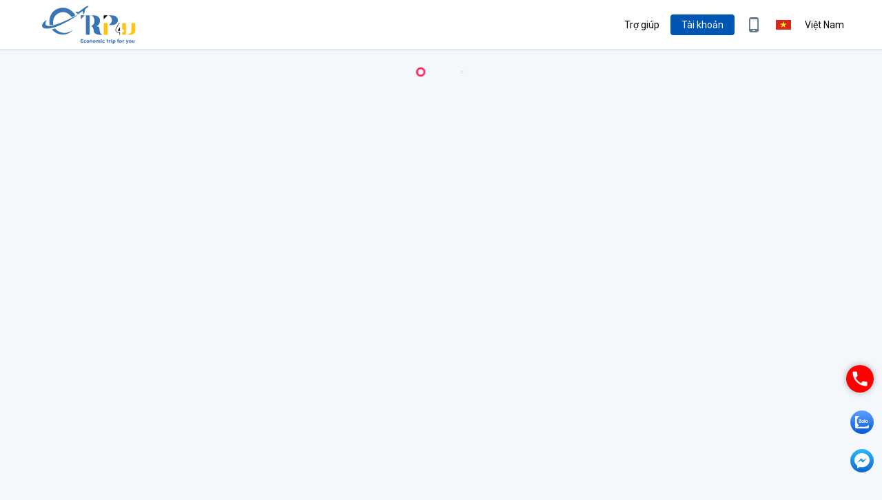

--- FILE ---
content_type: text/html; charset=utf-8
request_url: https://www.etrip4u.com/du-lich/du-lich-quy-nhon-phu-yen-ho-chi-minh-quy-nhon-phu-yen-4n4d
body_size: 60385
content:

<!DOCTYPE html>
<html lang="vi">
<head>
    <link rel="preconnect" href="https://www.google-analytics.com" />
    <link rel="preconnect" href="https://connect.facebook.net" />
    <link rel="preconnect" href="https://www.googletagmanager.com" />
    <link rel="preconnect" href="https://fonts.gstatic.com">

    <!-- Google Tag Manager -->
<!-- Update Google Tag Manager 06/04/2022 -->
<!-- Google Tag Manager -->
<script>(function(w,d,s,l,i){w[l]=w[l]||[];w[l].push({'gtm.start':
new Date().getTime(),event:'gtm.js'});var f=d.getElementsByTagName(s)[0],
j=d.createElement(s),dl=l!='dataLayer'?'&l='+l:'';j.async=true;j.src=
'https://www.googletagmanager.com/gtm.js?id='+i+dl;f.parentNode.insertBefore(j,f);
})(window,document,'script','dataLayer','GTM-KTP2942');</script>
<!-- End Google Tag Manager -->

    
    <link rel="preload" as="image" href="/du-lich/themes/etrip4u/images/bg-box-search.webp" />
    <link href="/du-lich/themes/etrip4u/css/pages/home/home.index.min.css" rel="stylesheet" />

    

    <meta charset="UTF-8">
<meta name="viewport" content="width=device-width, initial-scale=1, maximum-scale=1, user-scalable=0">
<link rel="shortcut icon" href="/du-lich/themes/etrip4u/images/favicon.png" />


<title>Tour Quy Nhơn - Phú Yên 4N4Đ Từ Hồ Chí Minh</title>
<meta name="description" content="Tour Quy Nhơn - Phú Yên 4N4Đ Từ Hồ Chí Minh giá tốt nhất tại ETRIP4U. Đặt tour nhanh nhất qua hotline: 1900 63 69 69.">
<meta name="keywords" content="">
<link rel="canonical" href="https://www.etrip4u.com/du-lich/du-lich-quy-nhon-phu-yen-ho-chi-minh-quy-nhon-phu-yen-4n4d" />

<meta property="og:locale" content="vi_VN">

<meta property="og:title" content="Tour Quy Nhơn - Phú Yên 4N4Đ Từ Hồ Chí Minh">
<meta property="og:description" content="Tour Quy Nhơn - Phú Yên 4N4Đ Từ Hồ Chí Minh giá tốt nhất tại ETRIP4U. Đặt tour nhanh nhất qua hotline: 1900 63 69 69.">
<meta property="og:url" content="https://www.etrip4u.com/du-lich/du-lich-quy-nhon-phu-yen-ho-chi-minh-quy-nhon-phu-yen-4n4d">
<meta property="og:type" content="website">

    <meta property="article:published_time" content="2023-12-12T03:30:57">
    <meta property="article:modified_time" content="2023-12-12T03:30:57">

        <meta property="og:image" content="https://etrip4utravel.s3-ap-southeast-1.amazonaws.com/images/product/2023/03/84364aa4-26d4-4ff2-93c7-2691b84abe22.jpg">
        <meta property="og:image:alt" content="Tour Quy Nhơn - Phú Yên 4N4Đ Từ Hồ Chí Minh">


<link href="https://fonts.googleapis.com/css?family=Roboto:400,400i,500,500i,700,700i&subset=vietnamese&display=swap" rel="stylesheet"/>

<link href="/du-lich/lib/bootstrap-4.5/dist/css/bootstrap.min.css?v=pUdlKUPhHdIeegw5-uN7hMbdJ95e__fqT0XN5DyTj4k" rel="stylesheet">
<link href="/du-lich/themes/etrip4u/css/material-icon-custom.min.css?v=qzxeyEmVZbrzzo00MDEJLYyiJv-vO7QB26C1VO7PFuw" rel="stylesheet" />




    <link rel="stylesheet" href="/du-lich/themes/etrip4u/css/custom.min.css?v=qN4xdwFxuBxQz1UPF7F2M2qh9yFl1cLeQFXF6bCqFcE">
    <link rel="stylesheet" href="/du-lich/themes/etrip4u/css/main.min.css?v=hnLotdQw1kslpG8He2Cu8Q5iWqjh6Uq6MiOtF2nNLtk">
    <link rel="stylesheet" href="/du-lich/themes/etrip4u/css/responsive.min.css?v=_cu-JPEQZYn3wIMNl2yObtwoLJCLIsDZtBcGj5uegy4">
    <link rel="stylesheet" href="/du-lich/lib/flexslider/flexslider.min.css?v=m6vJ3TXjMxtSJpAh_nPbsW2ba-8QYzxaMJStwUIFdCA">


<link href="/du-lich/lib/vue-loading-overlay/dist/vue-loading.min.css" rel="stylesheet">
<link rel="stylesheet" href="/du-lich/lib/vue-select/vue-select.css" />
<meta name="p:domain_verify" content="619f6e27b84ef4185b35090eb78e8aa2" />

    <style>
        .link-mobile {
            width: 44px
        }
    </style>

    

    <!-- Schema local business -->
    <script type="application/ld+json">
        {
            "@context": "https://schema.org",
            "@type": "TravelAgency",
            "name": "Etrip4U",
            "address": {
                "@type": "PostalAddress",
                "streetAddress": "Số 51 Đào Duy Từ - Phường Hàng Buồm – Quận Hoàn Kiếm",
                "addressLocality": "Hà Nội"
            },
            "telePhone": "1900636969",
            "url": "https://www.etrip4u.com/",
            "image": "https://www.etrip4u.com/Themes/NamThanh/Content/images/logo.svg",
            "openingHours": "Mo,Tu,We,Th,Fr,Sa,Su 07:00-20:00",
            "priceRange": "$$$",
            "openingHoursSpecification": [ {
                "@type": "OpeningHoursSpecification",
                "dayOfWeek": [
                    "Monday",
                    "Tuesday",
                    "Wednesday",
                    "Thursday",
                    "Friday",
                    "Saturday",
                    "Sunday"
                ],
                "opens": "07:00",
                "closes": "20:00"
            } ],
            "sameAs": [
                "https://facebook.com/travelhelper4u/",
                "https://www.youtube.com/channel/UCV7F8Z-C3iOuaKS4iSYgKvw",
                "https://twitter.com/etrip4u",
                "https://www.etrip4u.com/",
                "https://linkedin.com/in/etrip4u/",
                "https://etrip4u.tumblr.com/"
          ],
          "geo": {
            "@type": "GeoCoordinates",
            "latitude": 21.0350076,
            "longitude": 105.8531921
          }
        }
    </script>

    
        <script type="application/ld+json">
        {
  "@context": "https://schema.org/",
  "@type": "Product",
  "name": "Tour Quy Nhơn - Phú Yên 4N4Đ Từ Hồ Chí Minh",
  "image": "https://etrip4utravel.s3-ap-southeast-1.amazonaws.com/images/product/2023/03/84364aa4-26d4-4ff2-93c7-2691b84abe22.jpg",
  "description": "Tour Quy Nhơn - Phú Yên 4N4Đ Từ Hồ Chí Minh giá tốt nhất tại ETRIP4U. Đặt tour nhanh nhất qua hotline: 1900 63 69 69.",
  "sku": "003250043-019",
  "brand": "Etrip4U Travel",
  "offers": {
    "@type": "AggregateOffer",
    "lowPrice": "4290000",
    "highPrice": "4290000",
    "priceCurrency": "VND",
    "offerCount": 10
  },
  "review": [
    {
      "@type": "Review",
      "name": "Phú Nguyễn",
      "reviewBody": "Chương trình tuyệt vời. Gia đình đã có chuyến đi vô cùng thú vị. Cám ơn Etrip4u đã tư vấn.",
      "datePublished": "2023-03-31",
      "reviewRating": {
        "@type": "Rating",
        "ratingValue": "5",
        "bestRating": "5",
        "worstRating": "0"
      },
      "author": {
        "@type": "Person",
        "name": "Phú Nguyễn"
      }
    }
  ],
  "aggregateRating": {
    "@type": "AggregateRating",
    "ratingValue": "5",
    "bestRating": "5",
    "worstRating": "5",
    "ratingCount": "1"
  }
}
        </script>


        <script type="application/ld+json">
            {
                "@context": "https://schema.org",
                "@type": "BreadcrumbList",
                "itemListElement": [
                                    {
                                        "@type": "ListItem",
                                        "position": 1,
                                        "name": "Trang chủ",
                                        "item": "https://www.etrip4u.com"
                                    },
                                    {
                                        "@type": "ListItem",
                                        "position": 2,
                                        "name": "Du lịch",
                                        "item": "https://www.etrip4u.com/du-lich/https://www.etrip4u.com/du-lich"
                                    },
                                    {
                                        "@type": "ListItem",
                                        "position": 3,
                                        "name": "Tour Quy Nhơn - Phú Yên 4N4Đ Từ Hồ Chí Minh",
                                        "item": "https://www.etrip4u.com/du-lich/https://www.etrip4u.com/du-lich/du-lich-quy-nhon-phu-yen-ho-chi-minh-quy-nhon-phu-yen-4n4d?id=283141"
                                    }                    ]
            }
        </script>
</head>
<body>
    <!-- Update Google Tag Manager 06/04/2022 -->
<!-- Google Tag Manager (noscript) -->
<noscript><iframe src="https://www.googletagmanager.com/ns.html?id=GTM-KTP2942"
height="0" width="0" style="display:none;visibility:hidden"></iframe></noscript>
<!-- End Google Tag Manager (noscript) -->

        <script type="application/javascript">
        var localizationFromServers = [{"Name":"Common.FlightTicket","Values":{"vi":"Tìm và đặt vé máy bay giá rẻ","en":"Flight ticket"}},{"Name":"FlightFilter.transit","Values":{"vi":"Điểm dừng","en":"Transit(s)"}},{"Name":"Home.Index.FeaturedFlight","Values":{"vi":"Ưu đãi vé máy bay","en":"Featured flight"}},{"Name":"Home.Index.SearchBox.FlightTicket","Values":{"vi":"Vé máy bay","en":"Flight ticket"}},{"Name":"MemberLogin.ForgotPassword","Values":{"vi":"Quý khách quên mật khẩu","en":"Forgot Password"}},{"Name":"MemberLogin.PlaceholderEmail","Values":{"vi":"Email","en":"Email"}},{"Name":"MemberRegister.AlreadyHaveAccountText","Values":{"vi":"Quý khách đã là thành viên của","en":"You are already a member of"}},{"Name":"MemberRegister.ConfirmPassword","Values":{"vi":"Nhập lại mật khẩu","en":"Confirm Password"}},{"Name":"MemberRegister.FullName","Values":{"vi":"Họ Tên","en":"Full Name"}},{"Name":"MemberRegister.LoginHref","Values":{"vi":"Đăng nhập","en":"Go to Login"}},{"Name":"MemberRegister.Password","Values":{"vi":"Mật khẩu","en":"Password"}},{"Name":"MemberRegister.PlaceholderUsername","Values":{"vi":"Email","en":"Email"}},{"Name":"MemberRegister.Register","Values":{"vi":"Đăng ký","en":"Register"}},{"Name":"Popup.PaymentMethod.1.details","Values":{"vi":"<p><strong>Hà Nội:</strong></p> <p> - Số 51 Đào Duy Từ - Phường Hàng Buồm - Quận Hoàn Kiếm - Hà Nội.</p> <p> - Số 442 Lạc Long Quân - Tây Hồ - Hà Nội (Giờ làm việc từ 8h-17h30 hàng ngày)</p> <p><strong>Hồ Chí Minh:</strong></p> <p> - P9.6-BenThanhLand Building - 172-174 Ký Con - Quận 1 - Hồ Chí Minh</p> <p> - Số 9 Cao Bá Nhạ - Phường Cầu Ông Lãnh - Hồ Chí Minh</p>","en":"<p><strong>Ha Noi:</strong></p> <p> - No.49 - 51 Dao Duy Tu - Hang Buom Ward - Hoan Kiem District - Ha Noi.</p> <p> - No.442 Lac Long Quan - Tay Ho - Ha Noi (8h-17h30 every day)</p> <p><strong>Ho Chi Minh:</strong></p> <p> - P9.6 - BenThanhLand Building - 172-174 Ky Con - District 1 - Ho Chi Minh</p> <p> - No.9 Cao Ba Nha - Cau Ong Lanh Ward - Ho Chi Minh</p>"}},{"Name":"article.comment.customer_email","Values":{"vi":"Email","en":"Email"}},{"Name":"article.comment.customer_name","Values":{"vi":"Tên","en":"Name"}},{"Name":"footer.address","Values":{"vi":"<b>Trụ sở chính</b>: Số 49 - 51 Đào Duy Từ, Hoàn Kiếm, Hà Nội.<br><b>VPGD</b>: B1-R6-K1-K2 TTTM Vincom Royal City, 72A Nguyễn Trãi, Thanh Xuân, Hà Nội.<br> <b>Chi nhánh HCM</b>: P9.6, Bến Thành Tower, 172-174 Ký Con, Quận 1, TP.Hồ Chí Minh & Số 9 Cao Bá Nhạ, Phường Nguyễn Cư Trinh, Quận 1, TP.Hồ Chí Minh<br>Copyright © 2020 Nam Thanh Travel. All rights reserved","en":"<b>Head office</b>: No. 49 - 51 Dao Duy Tu - Hang Buom Ward - Hoan Kiem District - Ha Noi.<br><b>Sales office</b>: K21, B1, R6 Royal city - 72 Nguyen Trai, Thanh Xuan, Ha Noi.<br><b>HCM Branch</b>: P9.6-BenThanhLand Building - 172-174 Ky Con - District 1 - Ho Chi Minh city.<br>Copyright © 2020 Nam Thanh Travel. All rights reserved"}},{"Name":"footer.address.mobile","Values":{"vi":"<b>Trụ sở chính</b>: Số 49 - 51 Đào Duy Từ, Hoàn Kiếm, Hà Nội.<br><b>VPGD</b>: B1-R6-K1-K2 TTTM Vincom Royal City, 72A Nguyễn Trãi, Thanh Xuân, Hà Nội.<br> <b>Chi nhánh HCM</b>: P9.6, Bến Thành Tower, 172-174 Ký Con, Quận 1, TP.Hồ Chí Minh & Số 9 Cao Bá Nhạ, Phường Nguyễn Cư Trinh, Quận 1, TP.Hồ Chí Minh<br>Copyright © 2020 Nam Thanh Travel. All rights reserved","en":"<b>Head office</b>: No. 49 - 51 Dao Duy Tu - Hang Buom Ward - Hoan Kiem District - Ha Noi.<br><b>Sales office</b>: K21, B1, R6 Royal city - 72 Nguyen Trai, Thanh Xuan, Ha Noi.<br><b>HCM Branch</b>: P9.6-BenThanhLand Building - 172-174 Ky Con - District 1 - Ho Chi Minh city.<br>Copyright © 2020 Nam Thanh Travel. All rights reserved"}},{"Name":"page.payment_into.agree","Values":{"vi":"Tôi đồng ý với ","en":"I agree with "}},{"Name":"page.payment_into.term_and_condition","Values":{"vi":"chính sách và điều kiện của tour","en":"the policies and conditions"}},{"Name":"shared.common.notification","Values":{"vi":"Notification","en":"Thông báo"}},{"Name":"shared.common.saleoff","Values":{"vi":"GIẢM","en":"SALE OFF"}},{"Name":"MemberLogin.ForgotPassword","Values":{"vi":"Quý khách quên mật khẩu","en":"Forgot Password"}},{"Name":"MemberLogin.PlaceholderEmail","Values":{"vi":"Email","en":"Email"}},{"Name":"MemberLogin.PlaceholderUsername","Values":{"vi":"Email","en":"Email"}},{"Name":"MemberRegister.AlreadyHaveAccountText","Values":{"vi":"Quý khách đã là thành viên của","en":"You are already a member of"}},{"Name":"MemberRegister.ConfirmPassword","Values":{"vi":"Nhập lại mật khẩu","en":"Confirm Password"}},{"Name":"MemberRegister.FullName","Values":{"vi":"Họ Tên","en":"Full Name"}},{"Name":"MemberRegister.LoginHref","Values":{"vi":"Đăng nhập","en":"Go to Login"}},{"Name":"MemberRegister.Password","Values":{"vi":"Mật khẩu","en":"Password"}},{"Name":"MemberRegister.PlaceholderUsername","Values":{"vi":"Email","en":"Email"}},{"Name":"MemberRegister.Register","Values":{"vi":"Đăng ký","en":"Register"}},{"Name":"footer.address","Values":{"vi":"<b>Trụ sở chính</b>: Số 49 - 51 Đào Duy Từ, Hoàn Kiếm, Hà Nội.<br><b>VPGD</b>: B1-R6-K1-K2 TTTM Vincom Royal City, 72A Nguyễn Trãi, Thanh Xuân, Hà Nội.<br> <b>Chi nhánh HCM</b>: P9.6, Bến Thành Tower, 172-174 Ký Con, Quận 1, TP.Hồ Chí Minh & Số 9 Cao Bá Nhạ, Phường Nguyễn Cư Trinh, Quận 1, TP.Hồ Chí Minh<br>Copyright © 2020 Nam Thanh Travel. All rights reserved","en":"<b>Head office</b>: No. 49 - 51 Dao Duy Tu - Hang Buom Ward - Hoan Kiem District - Ha Noi.<br><b>Sales office</b>: K21, B1, R6 Royal city - 72 Nguyen Trai, Thanh Xuan, Ha Noi.<br><b>HCM Branch</b>: P9.6-BenThanhLand Building - 172-174 Ky Con - District 1 - Ho Chi Minh city.<br>Copyright © 2020 Nam Thanh Travel. All rights reserved"}},{"Name":"Admin.Baggage.Jetstar.15kgs","Values":{"vi":"15kgs","en":"15kgs"}},{"Name":"Admin.Baggage.Jetstar.20kgs","Values":{"vi":"20kgs","en":"20kgs"}},{"Name":"Admin.Baggage.Jetstar.25kgs","Values":{"vi":"25kgs","en":"25kgs"}},{"Name":"Admin.Baggage.Jetstar.30kgs","Values":{"vi":"30kgs","en":"30kgs"}},{"Name":"Admin.Baggage.Jetstar.35kgs","Values":{"vi":"35kgs","en":"35kgs"}},{"Name":"Admin.Baggage.Jetstar.40kgs","Values":{"vi":"40kgs","en":"40kgs"}},{"Name":"Admin.Baggage.Vietjet.15kgs","Values":{"vi":"15kgs","en":"15kgs"}},{"Name":"Admin.Baggage.Vietjet.20kgs","Values":{"vi":"20kgs","en":"20kgs"}},{"Name":"Admin.Baggage.Vietjet.25kgs","Values":{"vi":"25kgs","en":"25kgs"}},{"Name":"Admin.Baggage.Vietjet.30kgs","Values":{"vi":"30kgs","en":"30kgs"}},{"Name":"Admin.Baggage.Vietjet.35kgs","Values":{"vi":"35kgs","en":"35kgs"}},{"Name":"Admin.Baggage.Vietjet.40kgs","Values":{"vi":"40kgs","en":"40kgs"}},{"Name":"Admin.Log.AirlineCardNo","Values":{"vi":"Thẻ khách hàng thường xuyên","en":"Frequent Flyer"}},{"Name":"Admin.Log.ArrivalDate","Values":{"vi":"Ngày về","en":"Arrival Date"}},{"Name":"Admin.Log.BRStatusId","Values":{"vi":"Trạng thái vé","en":null}},{"Name":"Admin.Log.BRStatusId.BOOKED","Values":{"vi":"Đã Book","en":"Đã Book"}},{"Name":"Admin.Log.BRStatusId.BOOKFAIL","Values":{"vi":"Book thất bại","en":"Book thất bại"}},{"Name":"Admin.Log.BRStatusId.DESTROY","Values":{"vi":"Hủy","en":"Hủy"}},{"Name":"Admin.Log.BRStatusId.ERROR","Values":{"vi":"lỗi","en":"lỗi"}},{"Name":"Admin.Log.BRStatusId.PENDING","Values":{"vi":"Chờ","en":"Pending"}},{"Name":"Admin.Log.BRStatusId.TICKETED","Values":{"vi":"Đã xuất vé","en":"Đã xuất vé"}},{"Name":"Admin.Log.BRStatusId.WAITBOOKING","Values":{"vi":"Chưa đặt chỗ","en":"Chưa đặt chỗ"}},{"Name":"Admin.Log.BaggageFee","Values":{"vi":"Phí hành lý","en":"Baggage Fee"}},{"Name":"Admin.Log.BaggageFee","Values":{"vi":"Phí hành lý","en":"Baggage Fee"}},{"Name":"Admin.Log.BaggageFee","Values":{"vi":"Phí hành lý","en":"Baggage Fee"}},{"Name":"Admin.Log.BaggageFee","Values":{"vi":"Phí hành lý","en":"Baggage Fee"}},{"Name":"Admin.Log.BaggageFeeDeparture","Values":{"vi":"Phí hành lý chiều đi","en":"Departure Baggage Fee"}},{"Name":"Admin.Log.BaggageFeeReturn","Values":{"vi":"Phí hành lý chiều về","en":"Return Baggage Fee"}},{"Name":"Admin.Log.BaggageId","Values":{"vi":"Hành lý","en":"Hành lý"}},{"Name":"Admin.Log.BaggageId","Values":{"vi":"Hành lý","en":"Hành lý"}},{"Name":"Admin.Log.BaggageId","Values":{"vi":"Hành lý","en":"Hành lý"}},{"Name":"Admin.Log.BaggageId","Values":{"vi":"Hành lý","en":"Hành lý"}},{"Name":"Admin.Log.BaggageId.JETSTAR_15K","Values":{"vi":"Jetstar 15kg","en":"Jetstar 15kg"}},{"Name":"Admin.Log.BaggageId.JETSTAR_20K","Values":{"vi":"Jetstar 20kg","en":"Jetstar 20kg"}},{"Name":"Admin.Log.BaggageId.JETSTAR_25K","Values":{"vi":"Jetstar 25kg","en":"Jetstar 25kg"}},{"Name":"Admin.Log.BaggageId.JETSTAR_30K","Values":{"vi":"Jetstar 30kg","en":"Jetstar 30kg"}},{"Name":"Admin.Log.BaggageId.JETSTAR_35K","Values":{"vi":"Jetstar 35kg","en":"Jetstar 35kg"}},{"Name":"Admin.Log.BaggageId.JETSTAR_40K","Values":{"vi":"Jetstar 40kg","en":"Jetstar 40kg"}},{"Name":"Admin.Log.BaggageId.VIETJET_15K","Values":{"vi":"VietJet 15kg","en":"VietJet 15kg"}},{"Name":"Admin.Log.BaggageId.VIETJET_20K","Values":{"vi":"VietJet 20kg","en":"VietJet 20kg"}},{"Name":"Admin.Log.BaggageId.VIETJET_25K","Values":{"vi":"VietJet 25kg","en":"VietJet 25kg"}},{"Name":"Admin.Log.BaggageId.VIETJET_30K","Values":{"vi":"VietJet 30kg","en":"VietJet 30kg"}},{"Name":"Admin.Log.BaggageId.VIETJET_35K","Values":{"vi":"VietJet 35kg","en":"VietJet 35kg"}},{"Name":"Admin.Log.BaggageId.VIETJET_40K","Values":{"vi":"VietJet 40kg","en":"VietJet 40kg"}},{"Name":"Admin.Log.BaggageId.null","Values":{"vi":"Chưa chọn hành lý","en":"Chưa chọn hành lý"}},{"Name":"Admin.Log.BaggageIdDeparture","Values":{"vi":"Hành lý chiều đi","en":"BaggageId Departure"}},{"Name":"Admin.Log.BaggageIdReturn","Values":{"vi":"Hành lý chiều về","en":"BaggageId Return"}},{"Name":"Admin.Log.Birthday","Values":{"vi":"Ngày sinh khách","en":"Birthday"}},{"Name":"Admin.Log.CompanyAddress","Values":{"vi":"Địa chỉ đăng ký kinh doanh","en":"Địa chỉ đăng ký kinh doanh"}},{"Name":"Admin.Log.CompanyBillAddress","Values":{"vi":"Địa chỉ nhận hóa đơn","en":"Địa chỉ nhận hóa đơn"}},{"Name":"Admin.Log.CompanyBillContact","Values":{"vi":"Người nhận","en":"Người nhận"}},{"Name":"Admin.Log.CompanyName","Values":{"vi":"Tên công ty","en":"Tên công ty"}},{"Name":"Admin.Log.CompanyTaxCode","Values":{"vi":"Mã số thuế","en":"Mã số thuế"}},{"Name":"Admin.Log.CribChild","Values":{"vi":"Nôi em bé","en":"Nôi em bé"}},{"Name":"Admin.Log.CribChild","Values":{"vi":"Nôi em bé","en":"Nôi em bé"}},{"Name":"Admin.Log.CribChild.false","Values":{"vi":"không chọn","en":"không chọn"}},{"Name":"Admin.Log.CribChild.true","Values":{"vi":"chọn","en":"chọn"}},{"Name":"Admin.Log.CustomerAddress","Values":{"vi":"Địa chỉ người liên hệ","en":"Địa chỉ người liên hệ"}},{"Name":"Admin.Log.CustomerName","Values":{"vi":"Tên người liên hệ","en":"Tên người liên hệ"}},{"Name":"Admin.Log.CustomerTitleId","Values":{"vi":"Giới tính người liên hệ","en":"Giới tính người liên hệ"}},{"Name":"Admin.Log.CustomerTitleId","Values":{"vi":"Giới tính người liên hệ","en":"Giới tính người liên hệ"}},{"Name":"Admin.Log.CustomerTitleId","Values":{"vi":"Giới tính người liên hệ","en":"Giới tính người liên hệ"}},{"Name":"Admin.Log.CustomerTitleId","Values":{"vi":"Giới tính người liên hệ","en":"Giới tính người liên hệ"}},{"Name":"Admin.Log.CustomerTitleId.INF","Values":{"vi":"Em bé","en":"Em bé"}},{"Name":"Admin.Log.CustomerTitleId.MISS","Values":{"vi":"Trẻ em gái","en":"Trẻ em gái"}},{"Name":"Admin.Log.CustomerTitleId.MR","Values":{"vi":"Qúy ông","en":"Qúy ông"}},{"Name":"Admin.Log.CustomerTitleId.MRS","Values":{"vi":"Quý bà","en":"Quý bà"}},{"Name":"Admin.Log.CustomerTitleId.MSTR","Values":{"vi":"Trẻ em trai","en":"Trẻ em trai"}},{"Name":"Admin.Log.DepartureDate","Values":{"vi":"Ngày đi","en":"Ngày đi"}},{"Name":"Admin.Log.Description","Values":{"vi":"Mô tả","en":"Mô tả"}},{"Name":"Admin.Log.Discount","Values":{"vi":"Giảm giá","en":"Giảm giá"}},{"Name":"Admin.Log.Email","Values":{"vi":"Email người liên hệ","en":"Email người liên hệ"}},{"Name":"Admin.Log.Fare","Values":{"vi":"Giá chưa thuế phí","en":"Giá chưa thuế phí"}},{"Name":"Admin.Log.IsHotel","Values":{"vi":"Hotel","en":"Hotel"}},{"Name":"Admin.Log.IsHotel.false","Values":{"vi":"không chọn","en":"không chọn"}},{"Name":"Admin.Log.IsHotel.true","Values":{"vi":"chọn","en":"chọn"}},{"Name":"Admin.Log.IsInsurrance","Values":{"vi":"Insurance","en":"Insurance"}},{"Name":"Admin.Log.IsInsurrance.false","Values":{"vi":"không chọn","en":"không chọn"}},{"Name":"Admin.Log.IsInsurrance.true","Values":{"vi":"chọn","en":"chọn"}},{"Name":"Admin.Log.IsUsed","Values":{"vi":"Loại vé","en":"Loại vé"}},{"Name":"Admin.Log.IsUsed.-1","Values":{"vi":"test","en":"test"}},{"Name":"Admin.Log.IsUsed.0","Values":{"vi":"thật","en":"thật"}},{"Name":"Admin.Log.IsVegetarian","Values":{"vi":"Bữa ăn chay","en":"Bữa ăn chay"}},{"Name":"Admin.Log.IsVegetarian.false","Values":{"vi":"không chọn","en":"không chọn"}},{"Name":"Admin.Log.IsVegetarian.true","Values":{"vi":"chọn","en":"chọn"}},{"Name":"Admin.Log.KeepingBookingDate","Values":{"vi":"Hạn thanh toán","en":"Hạn thanh toán"}},{"Name":"Admin.Log.KeepingBookingDate","Values":{"vi":"Hạn thanh toán","en":"Hạn thanh toán"}},{"Name":"Admin.Log.KeepingBookingDate","Values":{"vi":"Hạn thanh toán","en":"Hạn thanh toán"}},{"Name":"Admin.Log.KeepingBookingDate","Values":{"vi":"Hạn thanh toán","en":"Hạn thanh toán"}},{"Name":"Admin.Log.MembershipNumber","Values":{"vi":"Mã thành viên","en":"Mã thành viên"}},{"Name":"Admin.Log.NationalityId","Values":{"vi":"Quốc tịch của khách","en":"Quốc tịch của khách"}},{"Name":"Admin.Log.NoRefund","Values":{"vi":"Hoàn trả","en":"Hoàn trả"}},{"Name":"Admin.Log.NoRefund.0","Values":{"vi":"Không chọn","en":"Uncheck"}},{"Name":"Admin.Log.NoRefund.1","Values":{"vi":"Chọn","en":"Cheked"}},{"Name":"Admin.Log.Note","Values":{"vi":"Lưu ý","en":"Lưu ý"}},{"Name":"Admin.Log.OtherRequirement","Values":{"vi":"Yêu cầu khác","en":"Yêu cầu khác"}},{"Name":"Admin.Log.PMethodId","Values":{"vi":"Phương thức thanh toán","en":"Hình thức thanh toán"}},{"Name":"Admin.Log.PMethodId","Values":{"vi":"Phương thức thanh toán","en":"Hình thức thanh toán"}},{"Name":"Admin.Log.PMethodId","Values":{"vi":"Phương thức thanh toán","en":"Hình thức thanh toán"}},{"Name":"Admin.Log.PMethodId","Values":{"vi":"Phương thức thanh toán","en":"Hình thức thanh toán"}},{"Name":"Admin.Log.PMethodId.1","Values":{"vi":"THANH TOAN TIEN MAT TAI VAN PHONG","en":"THANH TOAN TIEN MAT TAI VAN PHONG"}},{"Name":"Admin.Log.PMethodId.1","Values":{"vi":"THANH TOAN TIEN MAT TAI VAN PHONG","en":"THANH TOAN TIEN MAT TAI VAN PHONG"}},{"Name":"Admin.Log.PMethodId.1","Values":{"vi":"THANH TOAN TIEN MAT TAI VAN PHONG","en":"THANH TOAN TIEN MAT TAI VAN PHONG"}},{"Name":"Admin.Log.PMethodId.1","Values":{"vi":"THANH TOAN TIEN MAT TAI VAN PHONG","en":"THANH TOAN TIEN MAT TAI VAN PHONG"}},{"Name":"Admin.Log.PMethodId.11","Values":{"vi":"THANH TOAN ONLINE","en":"THANH TOAN ONLINE"}},{"Name":"Admin.Log.PMethodId.2","Values":{"vi":"THANH TOAN QUA MAY CA THE POS","en":"THANH TOAN QUA MAY CA THE POS"}},{"Name":"Admin.Log.PMethodId.3","Values":{"vi":"THANH TOAN TAI NHA","en":"THANH TOAN TAI NH"}},{"Name":"Admin.Log.PMethodId.4","Values":{"vi":"THANH TOAN QUA CHUYEN KHOAN","en":"Thanh toán qua chuyển khoản"}},{"Name":"Admin.Log.PMethodId.4","Values":{"vi":"THANH TOAN QUA CHUYEN KHOAN","en":"Thanh toán qua chuyển khoản"}},{"Name":"Admin.Log.PMethodId.4","Values":{"vi":"THANH TOAN QUA CHUYEN KHOAN","en":"Thanh toán qua chuyển khoản"}},{"Name":"Admin.Log.PMethodId.4","Values":{"vi":"THANH TOAN QUA CHUYEN KHOAN","en":"Thanh toán qua chuyển khoản"}},{"Name":"Admin.Log.PMethodId.5","Values":{"vi":"THANH TOAN QUA POS","en":"THANH TOAN QUA POS"}},{"Name":"Admin.Log.PMethodId.6","Values":{"vi":"THANH TOAN TAI CUA HANG TIEN LOI","en":"THANH TOAN TAI CUA HANG TIEN LOI"}},{"Name":"Admin.Log.PTitleId","Values":{"vi":"Giới tính khách","en":"Giới tính khách"}},{"Name":"Admin.Log.PTitleId.INF","Values":{"vi":"Em bé","en":"Em bé"}},{"Name":"Admin.Log.PTitleId.MISS","Values":{"vi":"Trẻ em gái","en":"Trẻ em gái"}},{"Name":"Admin.Log.PTitleId.MR","Values":{"vi":"Qúy ông","en":"Qúy ông"}},{"Name":"Admin.Log.PTitleId.MRS","Values":{"vi":"Quý bà","en":"Quý bà"}},{"Name":"Admin.Log.PTitleId.MSTR","Values":{"vi":"Trẻ em trai","en":"Trẻ em trai"}},{"Name":"Admin.Log.PassengerName","Values":{"vi":"Tên khách","en":"Tên khách"}},{"Name":"Admin.Log.PassportExpireDate","Values":{"vi":"Ngày hết hạn passport","en":"Ngày hết hạn passport"}},{"Name":"Admin.Log.PassportNumber","Values":{"vi":"Số passport khách","en":"Số passport khách"}},{"Name":"Admin.Log.Phone","Values":{"vi":"Số điện thoại người liên hệ","en":"Số điện thoại người liên hệ"}},{"Name":"Admin.Log.Price","Values":{"vi":"Giá","en":"Giá"}},{"Name":"Admin.Log.RecordLocation","Values":{"vi":"Mã đơn hàng","en":"Mã đơn hàng"}},{"Name":"Admin.Log.ServiceFee","Values":{"vi":"Phí dịch vụ","en":"Phí dịch vụ"}},{"Name":"Admin.Log.Wheelchair","Values":{"vi":"Xe lăn","en":"Xe lăn"}},{"Name":"Admin.Log.Wheelchair.false","Values":{"vi":"không chọn","en":"không chọn"}},{"Name":"Admin.Log.Wheelchair.true","Values":{"vi":"chọn","en":"chọn"}},{"Name":"Admin.NoBaggage","Values":{"vi":"Không","en":"No"}},{"Name":"Airlines.9G","Values":{"vi":"SUN PHU QUOC AIRWAYS","en":null}},{"Name":"Airlines.BAMBOO","Values":{"vi":"Bamboo","en":null}},{"Name":"Airlines.JETSTAR","Values":{"vi":"Pacific Airlines","en":null}},{"Name":"Airlines.QH","Values":{"vi":"Bamboo","en":null}},{"Name":"Airlines.VIETJET","Values":{"vi":"Vietjet","en":null}},{"Name":"Airlines.VIETRAVEL","Values":{"vi":"Vietravel","en":"Vietravel"}},{"Name":"Airlines.VJ","Values":{"vi":"Vietjet","en":null}},{"Name":"Airlines.VN","Values":{"vi":"Vietnam Airlines","en":null}},{"Name":"Airlines.VNA","Values":{"vi":"Vietnam Airlines","en":null}},{"Name":"Airlines.VU","Values":{"vi":"Vietravel","en":null}},{"Name":"Article.Update","Values":{"vi":"Sửa bài viết","en":"Update article"}},{"Name":"BAMBOO_10K","Values":{"vi":"Thêm 10kgs hành lý","en":"10kgs baggage per passenger"}},{"Name":"BAMBOO_15K","Values":{"vi":"Thêm 15kgs hành lý","en":"15kgs baggage per passenger"}},{"Name":"BAMBOO_20K","Values":{"vi":"Thêm 20kgs hành lý","en":"20kgs baggage per passenger"}},{"Name":"BAMBOO_25K","Values":{"vi":"Thêm 25kgs hành lý","en":"25kgs baggage per passenger"}},{"Name":"BAMBOO_30K","Values":{"vi":"Thêm 30kgs hành lý","en":"30kgs baggage per passenger"}},{"Name":"BAMBOO_35K","Values":{"vi":"Thêm 35kgs hành lý","en":"35kgs baggage per passenger"}},{"Name":"BAMBOO_40K","Values":{"vi":"Thêm 40kgs hành lý","en":"40kgs baggage per passenger"}},{"Name":"BAMBOO_50K","Values":{"vi":"Thêm 50kgs hành lý","en":"50kgs baggage per passenger"}},{"Name":"BAMBOO_5K","Values":{"vi":"Thêm 5kgs hành lý","en":"5kgs baggage per passenger"}},{"Name":"BAMBOO_60K","Values":{"vi":"Thêm 60kgs hành lý","en":"60kgs baggage per passenger"}},{"Name":"BAMBOO_NONE","Values":{"vi":"Không chọn hành lý","en":"No baggage"}},{"Name":"Bag 15kgs","Values":{"vi":"Thêm 15kg hành lý ký gửi","en":"Thêm 15kg hành lý ký gửi"}},{"Name":"Baggage.Bamboo.20kgs","Values":{"vi":"Thêm 20kgs hành lý ký gửi mỗi khách","en":"20kgs baggage per passenger"}},{"Name":"Baggage.Bamboo.25kgs","Values":{"vi":"Thêm 25kgs hành lý ký gửi mỗi khách","en":"25kgs baggage per passenger"}},{"Name":"Baggage.Bamboo.30kgs","Values":{"vi":"Thêm 30kgs hành lý ký gửi mỗi khách","en":"30kgs baggage per passenger"}},{"Name":"Baggage.Bamboo.35kgs","Values":{"vi":"Thêm 35kgs hành lý ký gửi mỗi khách","en":"35kgs baggage per passenger"}},{"Name":"Baggage.Bamboo.40kgs","Values":{"vi":"Thêm 40kgs hành lý ký gửi mỗi khách","en":"40kgs baggage per passenger"}},{"Name":"Baggage.Jetstar.15kgs","Values":{"vi":"Thêm 15kgs hành lý ký gửi mỗi khách","en":"15kgs baggage per passenger"}},{"Name":"Baggage.Jetstar.20kgs","Values":{"vi":"Thêm 20kgs hành lý ký gửi mỗi khách","en":"20kgs baggage per passenger"}},{"Name":"Baggage.Jetstar.25kgs","Values":{"vi":"Thêm 25kgs hành lý ký gửi mỗi khách","en":"25kgs baggage per passenger"}},{"Name":"Baggage.Jetstar.30kgs","Values":{"vi":"Thêm 30kgs hành lý ký gửi mỗi khách","en":"30kgs baggage per passenger"}},{"Name":"Baggage.Jetstar.35kgs","Values":{"vi":"Thêm 35kgs hành lý ký gửi mỗi khách","en":"35kgs baggage per passenger"}},{"Name":"Baggage.Jetstar.40kgs","Values":{"vi":"Thêm 40kgs hành lý ký gửi mỗi khách","en":"40kgs baggage per passenger"}},{"Name":"Baggage.Vietjet.15kgs","Values":{"vi":"Thêm 15kgs hành lý ký gửi mỗi khách","en":"15kgs baggage per passenger"}},{"Name":"Baggage.Vietjet.20kgs","Values":{"vi":"Thêm 20kgs hành lý ký gửi mỗi khách","en":"20kgs baggage per passenger"}},{"Name":"Baggage.Vietjet.25kgs","Values":{"vi":"Thêm 25kgs hành lý ký gửi mỗi khách","en":"25kgs baggage per passenger"}},{"Name":"Baggage.Vietjet.30kgs","Values":{"vi":"Thêm 30kgs hành lý ký gửi mỗi khách","en":"30kgs baggage per passenger"}},{"Name":"Baggage.Vietjet.35kgs","Values":{"vi":"Thêm 35kgs hành lý ký gửi mỗi khách","en":"35kgs baggage per passenger"}},{"Name":"Baggage.Vietjet.40kgs","Values":{"vi":"Thêm 40kgs hành lý ký gửi mỗi khách","en":"40kgs baggage per passenger"}},{"Name":"Baggage.Vietjet.50kgs","Values":{"vi":"Thêm 50kgs hành lý ký gửi mỗi khách","en":"50kgs baggage per passenger"}},{"Name":"Baggage.Vietjet.60kgs","Values":{"vi":"Thêm 60kgs hành lý ký gửi mỗi khách","en":"60kgs baggage per passenger"}},{"Name":"Baggage.Vietjet.70kgs","Values":{"vi":"Thêm 70kgs hành lý ký gửi mỗi khách","en":"70kgs baggage per passenger"}},{"Name":"BookingConfirm.Airlines","Values":{"vi":"Hãng hàng không","en":"Airlines"}},{"Name":"BookingConfirm.BaggageNote1","Values":{"vi":"Mỗi hành khách được mang theo tối đa","en":"The maximum weight of hand baggage for each passenger is"}},{"Name":"BookingConfirm.BaggageNote2","Values":{"vi":"hành lý xách tay","en":" "}},{"Name":"BookingConfirm.BankAccount","Values":{"vi":"Số tài khoản ngân hàng","en":"Bank Account"}},{"Name":"BookingConfirm.BookingDetails","Values":{"vi":"Hồ sơ đặt chỗ","en":"Booking details"}},{"Name":"BookingConfirm.BookingStatus","Values":{"vi":"Trạng thái đặt chỗ","en":"Booking status"}},{"Name":"BookingConfirm.CashPaymentAtTheOffice","Values":{"vi":"Thanh toán tiền mặt tại văn phòng","en":"Cash payment at the office"}},{"Name":"BookingConfirm.ChangePaymentMethod","Values":{"vi":"Đổi hình thức thanh toán","en":"Change payment method"}},{"Name":"BookingConfirm.CheckedBaggage","Values":{"vi":"Hành lý ký gửi","en":"Checked baggage"}},{"Name":"BookingConfirm.CheckedBaggages","Values":{"vi":"Dịch vụ mua thêm","en":"Additional services"}},{"Name":"BookingConfirm.DepartureBookingCode","Values":{"vi":"Mã đặt chỗ lượt đi","en":"Departure booking code"}},{"Name":"BookingConfirm.DepartureFlight","Values":{"vi":"Chiều đi","en":"Departure flight"}},{"Name":"BookingConfirm.Email.Title","Values":{"vi":"Yêu cầu đặt chỗ","en":"Booking Confirmation"}},{"Name":"BookingConfirm.Email.Title.EndTour","Values":{"vi":"Kết thúc tour","en":"End Tour"}},{"Name":"BookingConfirm.FlightDetails","Values":{"vi":"Thông tin hành trình","en":"Flight details"}},{"Name":"BookingConfirm.FlightTicket","Values":{"vi":"Loại vé","en":"Flight ticket"}},{"Name":"BookingConfirm.FullName","Values":{"vi":"Họ tên","en":"Full name"}},{"Name":"BookingConfirm.IntroText1","Values":{"vi":"Chào quý khách","en":"Dear customer"}},{"Name":"BookingConfirm.IntroText2","Values":{"vi":"Cảm ơn quý khách đã đặt dịch vụ tại etrip4u.com. Dưới đây là thông tin booking","en":"Thank you for your order on etrip4u.com. Below is your booking details"}},{"Name":"BookingConfirm.IntroText3","Values":{"vi":"Chúng tôi sẽ kiểm tra ngay booking của Quý khách và liên hệ với Quý khách trong thời gian sớm nhất (trong vòng 24h) theo các thông tin mà Quý khách đã cung cấp. Vui lòng kiểm tra email để xem lại thông tin booking của Quý khách","en":"We will check your order and contact you ASAP (Within 24 hours) based on your provided information. Please check your email for more booking details"}},{"Name":"BookingConfirm.Note1","Values":{"vi":"Booking đã được giữ chỗ, Quý khách cần thanh toán trước","en":"Your booking has been reserved, you need to complete the payment before"}},{"Name":"BookingConfirm.Note10","Values":{"vi":"Sau khi Quý khách chuyển khoản thành công, chúng tôi sẽ xuất booking và gửi qua email cho Quý khách đã đăng ký hoặc gửi trực tiếp qua các ứng dụng chat. Mọi thắc mắc quý khách có thể liên hệ tổng đài","en":"After your payment succeed, we will issue the ticket and send it via your email address or chat app. For more questions, please contact customer service"}},{"Name":"BookingConfirm.Note11","Values":{"vi":"hoặc chat trực tiếp trên website để được hỗ trợ","en":" or website chat for support"}},{"Name":"BookingConfirm.Note2","Values":{"vi":"sau thời gian trên booking của Quý khách sẽ tự động hủy","en":"after above timeline your booking will be cancel"}},{"Name":"BookingConfirm.Note3","Values":{"vi":"Quý khách lưu ý ghi chú lại","en":"Please input your"}},{"Name":"BookingConfirm.Note4","Values":{"vi":"trong nội dung chuyển khoản ngân hàng","en":"inside payment notes"}},{"Name":"BookingConfirm.Note5","Values":{"vi":"Nếu thanh toán muộn hơn thời gian trên hoặc có bất kỳ thắc mắc nào, Quý khách vui lòng liên hệ với chúng tôi để được hỗ trợ","en":"If your payment comes late or any question, please contact us for support"}},{"Name":"BookingConfirm.Note6","Values":{"vi":"Đơn hàng giữ chỗ không thành công. Vui lòng không thanh toán cho đến khi đã Xác nhận giá vé với Booker của chúng tôi. Xin chân thành cám ơn quý khách","en":"The reservation order has failed. Please do not progress payment until confirmed the price ticket with our booker. Thank you very much"}},{"Name":"BookingConfirm.Note7","Values":{"vi":"Quý khách vui lòng đến trước thời gian booking còn hiệu lực","en":"Please complete the payment before the valid booking time"}},{"Name":"BookingConfirm.Note8","Values":{"vi":"Mã đặt chổ hết hiệu lực. Vui lòng liên hệ Call Center hoặc đặt chỗ lại","en":"The reservation order has expired. Please contact Call Center or re-booking again"}},{"Name":"BookingConfirm.Note9","Values":{"vi":"Hệ thống đang gửi thông tin cho bạn. Vui lòng đợi trong giây lát","en":"The system is sending information to you. Please wait a moment"}},{"Name":"BookingConfirm.On","Values":{"vi":"ngày","en":"on"}},{"Name":"BookingConfirm.OneWay","Values":{"vi":"1 chiều","en":"One way"}},{"Name":"BookingConfirm.OnepayMethod","Values":{"vi":"Thanh toán OnePay","en":"Onepay method"}},{"Name":"BookingConfirm.Passenger","Values":{"vi":"Hành khách","en":"Passenger"}},{"Name":"BookingConfirm.PaymentAtHome","Values":{"vi":"Thanh toán tại nhà","en":"Payment at home"}},{"Name":"BookingConfirm.PaymentAtStore","Values":{"vi":"Thanh toán Tại cửa hàng","en":"Payment at store"}},{"Name":"BookingConfirm.PaymentForOrder","Values":{"vi":" ","en":" "}},{"Name":"BookingConfirm.Phone","Values":{"vi":"Số điện thoại","en":"Phone number"}},{"Name":"BookingConfirm.PresentedAtCheckInPoint","Values":{"vi":"Xuất trình khi làm thủ tục check-in","en":"Presented at check-in point"}},{"Name":"BookingConfirm.ReturnBookingCode","Values":{"vi":"Mã đặt chỗ lượt về","en":"Return booking code"}},{"Name":"BookingConfirm.ReturnFlight","Values":{"vi":"Chiều về","en":"Return flight"}},{"Name":"BookingConfirm.RoundTrip","Values":{"vi":"Khứ hồi","en":"Round trip"}},{"Name":"BookingConfirm.SeatClass","Values":{"vi":"Hạng đặt chỗ","en":"Seat class"}},{"Name":"BookingConfirm.TransferContent","Values":{"vi":"Nội dung chuyển khoản","en":"Transfer content"}},{"Name":"BookingConfirm.TransferPayment","Values":{"vi":"Thanh toán chuyển khoản","en":"Transfer payment"}},{"Name":"BookingConfirm.VNPayMethod","Values":{"vi":"Thanh toán VNPay","en":"VNPay  method"}},{"Name":"BookingConfirm.WriteItDownToThePaymentNotes","Values":{"vi":"Ghi vào nội dung thanh toán","en":"Write it down to the payment notes"}},{"Name":"BookingConfirm.YourPaymentMethod","Values":{"vi":"Bạn chọn hình thức","en":"Your payment method"}},{"Name":"BookingConfirmation.Airlines","Values":{"vi":"Hãng","en":"Airlines"}},{"Name":"BookingConfirmation.BookingInfo","Values":{"vi":"Mã đặt chỗ","en":"Booking info"}},{"Name":"BookingConfirmation.BookingRecordCode","Values":{"vi":"Mã đơn hàng","en":"Booking code"}},{"Name":"BookingConfirmation.ConfirmBooking","Values":{"vi":"XÁC NHẬN ĐẶT CHỔ","en":"CONFIRM BOOKING"}},{"Name":"BookingConfirmation.DepartureFlight","Values":{"vi":"lượt đi","en":"departure flight"}},{"Name":"BookingConfirmation.Info","Values":{"vi":"HỒ SƠ ĐẶT CHỖ","en":"BOOKING CONFIRMATION"}},{"Name":"BookingConfirmation.Note","Values":{"vi":"Quý khách vui lòng lưu lại mã đơn hàng để tiện cho việc nhận vé và tra cứu thông tin","en":"Please note the order code for ease of receiving tickets and look up information"}},{"Name":"BookingConfirmation.PaymentAmount","Values":{"vi":"Tổng giá","en":"Payment amount"}},{"Name":"BookingConfirmation.RecordLocation","Values":{"vi":"Mã đặt chỗ","en":"Booking code"}},{"Name":"BookingConfirmation.ReturningFlight","Values":{"vi":"lượt về","en":"return flight"}},{"Name":"BookingConfirmation.ThankVeryMuch","Values":{"vi":"Xin chân thành cám ơn!","en":"Thank you very much!"}},{"Name":"BookingHistory.BRStatus.BookingExpired","Values":{"vi":"Đã hết hạn thanh toán","en":"Booking expired"}},{"Name":"BookingHistory.BRStatus.BookingFailed","Values":{"vi":"Đơn hàng giữ chỗ không thành công","en":"Booking failed"}},{"Name":"BookingHistory.BRStatus.On","Values":{"vi":"ngày","en":"on"}},{"Name":"BookingHistory.BRStatus.OrTheTicketWillBeCancelled","Values":{"vi":"Nếu không vé sẽ bị hủy","en":"Or the ticket will be cancelled"}},{"Name":"BookingHistory.BRStatus.PleaseMakeAPaymentBefore","Values":{"vi":"Vui lòng thanh toán trước","en":"Please make a payment before"}},{"Name":"BookingHistory.BookNow","Values":{"vi":"Đặt vé ngay","en":"Book now"}},{"Name":"BookingHistory.BookingStatus","Values":{"vi":"Trạng thái đặt chỗ","en":"Booking status"}},{"Name":"BookingHistory.Details","Values":{"vi":"Chi tiết","en":"Details"}},{"Name":"BookingHistory.FlightType","Values":{"vi":"Loại vé","en":"Flight type"}},{"Name":"BookingHistory.NoOrdersReceived","Values":{"vi":"Chưa có đơn hàng nào phát sinh","en":"No orders received"}},{"Name":"BookingHistory.OneWay","Values":{"vi":"1 chiều","en":"One way"}},{"Name":"BookingHistory.RoundTrip","Values":{"vi":"Khứ hồi","en":"Round trip"}},{"Name":"BookingHistory.SeeMore","Values":{"vi":"Xem thêm","en":"See more"}},{"Name":"BookingHistory.Title","Values":{"vi":"Lịch sử đặt vé","en":"Booking history"}},{"Name":"BookingHistory.TotalPrice","Values":{"vi":"Tổng tiền","en":"Total price"}},{"Name":"BookingInfo.Departure","Values":{"vi":"Chiều đi","en":"Departure"}},{"Name":"BookingInfo.InputVoucherCode","Values":{"vi":"Nhập mã voucher để được hưởng thêm ưu đãi","en":"Input voucher code for more discount"}},{"Name":"BookingInfo.Return","Values":{"vi":"Chiều về","en":"Return"}},{"Name":"BookingInfo.TicketDetails","Values":{"vi":"Điều kiện vé","en":"Ticket details"}},{"Name":"BookingManagement.BookingInfo.FollowWith","Values":{"vi":"Em bé","en":"Infant"}},{"Name":"BookingManagement.BookingPreview.AgreeStatement","Values":{"vi":" ","en":" "}},{"Name":"BookingManagement.Index.BaggageNote1","Values":{"vi":"Nếu quý khách có hành lý ký gửi, quý khách sẽ cần lấy hành lý khi đến (các) sân bay để nối chuyến và gửi lại hành lý trên (các) chuyến bay nối chuyến","en":null}},{"Name":"BookingManagement.Index.BonusPointDiscount","Values":{"vi":"Điểm thưởng","en":"Bonus point discount"}},{"Name":"BookingManagement.Index.ChangeFlight","Values":{"vi":"Thay đổi chuyến bay","en":"Change flight"}},{"Name":"BookingManagement.Index.ChangeLocation","Values":{"vi":"Đổi hành trình","en":"Change flight"}},{"Name":"BookingManagement.Index.ChangeName","Values":{"vi":"Đổi tên hành khách","en":"Change passenger name"}},{"Name":"BookingManagement.Index.ChangeTime","Values":{"vi":"Đổi ngày giờ chuyến bay","en":"Change flight datetime"}},{"Name":"BookingManagement.Index.ContactInfo","Values":{"vi":"Thông tin liên hệ","en":"Contact info"}},{"Name":"BookingManagement.Index.CustomerInfo","Values":{"vi":"Thông tin khách hàng","en":"Customer info"}},{"Name":"BookingManagement.Index.DelayTicket","Values":{"vi":"Bảo lưu","en":"Delay ticket"}},{"Name":"BookingManagement.Index.DepatureFlight","Values":{"vi":"Lượt đi","en":"Depature Flight"}},{"Name":"BookingManagement.Index.DepaturePackage","Values":{"vi":"Hành lý chiều đi","en":"Depature package"}},{"Name":"BookingManagement.Index.DepaturePriceCondition","Values":{"vi":"Điều kiện giá vé chiều đi","en":"Depature price condition"}},{"Name":"BookingManagement.Index.DetailsPrice","Values":{"vi":"Chi tiết giá","en":"Details Price"}},{"Name":"BookingManagement.Index.DiscountVoucher","Values":{"vi":"Voucher giảm giá","en":"Voucher"}},{"Name":"BookingManagement.Index.FlightCode","Values":{"vi":"Mã C.Bay","en":"Flight Code"}},{"Name":"BookingManagement.Index.FlightInfo","Values":{"vi":"Thông tin cần biết","en":"Flight info"}},{"Name":"BookingManagement.Index.FlightText","Values":{"vi":"Chuyến bay","en":"Flight"}},{"Name":"BookingManagement.Index.Info","Values":{"vi":"Thông tin phải chính xác như trên giấy tờ tùy thân (như trên CMND, Hộ Chiếu, giấy phép lái xe…). Quý khách bị từ chối vận chuyển nếu thông tin không chính xác. Vui lòng nhập thông tin bằng Tiếng Việt không dấu.","en":"Your information must be aligned to what written on your ID or passport. We are not responsible for your incorrect information."}},{"Name":"BookingManagement.Index.Info2","Values":{"vi":"Thông tin này giúp hãng hàng không liên lạc với quý khách để thông báo cập nhật lịch bay thay đổi và gửi vé điện tử cho quý khách","en":"We will use this information to contact you as to changing in your flight."}},{"Name":"BookingManagement.Index.NoOfSeat","Values":{"vi":"Số lượng hành khách","en":"No of seat"}},{"Name":"BookingManagement.Index.NoOfSeat.Adults","Values":{"vi":"Người lớn","en":"Adults"}},{"Name":"BookingManagement.Index.NoPackage","Values":{"vi":"Không mang theo hành lý","en":"No package"}},{"Name":"BookingManagement.Index.PackageNote","Values":{"vi":"Mỗi hành khách được mang tối đa 7kg hành lý xách tay","en":"Each passenger can carry 7 kilograms max"}},{"Name":"BookingManagement.Index.PackageNote2","Values":{"vi":"Mỗi hành khách được mang theo tối đa 1 kiện 23kg hành lý ký gửi","en":"Each passenger can carry 20 kilograms max"}},{"Name":"BookingManagement.Index.PackageOnStorage","Values":{"vi":"Hành lý ký gửi","en":"Package on storage"}},{"Name":"BookingManagement.Index.PackageWithHand","Values":{"vi":"Hành lý xách tay","en":"Package with hand"}},{"Name":"BookingManagement.Index.PassengerInfo","Values":{"vi":"Thông tin hành khách","en":"Passenger info"}},{"Name":"BookingManagement.Index.Payment","Values":{"vi":"Chọn phương thức thanh toán","en":"Payment"}},{"Name":"BookingManagement.Index.PersonalInfo","Values":{"vi":"Thông tin cá nhân","en":"Personal info"}},{"Name":"BookingManagement.Index.PriceCondition","Values":{"vi":"Điều kiện giá vé","en":"Price ticket condition"}},{"Name":"BookingManagement.Index.Replace","Values":{"vi":"Thời hạn thay","en":" "}},{"Name":"BookingManagement.Index.ReplaceInfo","Values":{"vi":"(bao gồm thay đổi tên","en":" "}},{"Name":"BookingManagement.Index.ReplaceInfo2","Values":{"vi":", ngày/chuyến bay, hành trình):","en":" "}},{"Name":"BookingManagement.Index.ReplaceInfo3","Values":{"vi":"Trước 2 ngày so với ngày khởi hành","en":" "}},{"Name":"BookingManagement.Index.ReturnTicket","Values":{"vi":"Hoàn vé","en":"Refund"}},{"Name":"BookingManagement.Index.ReturningFlight","Values":{"vi":"Lượt về","en":"Returning flight"}},{"Name":"BookingManagement.Index.ReturningPackage","Values":{"vi":"Hành lý chiều về","en":"Returning package"}},{"Name":"BookingManagement.Index.ReturningPriceCondition","Values":{"vi":"Điều kiện vé chiều về","en":"Returning Price Condition"}},{"Name":"BookingManagement.Index.Summary","Values":{"vi":"CHI TIẾT GIÁ VÉ","en":"Booking summary"}},{"Name":"BookingManagement.Index.TimeFlight","Values":{"vi":"Thời gian","en":"Time Flight"}},{"Name":"BookingManagement.Index.VoucherCode","Values":{"vi":"Mã voucher","en":null}},{"Name":"BookingManagement.Index.VoucherCodeInValid","Values":{"vi":"Mã voucher không hợp lệ","en":"Voucher code is invalid"}},{"Name":"BookingManagement.Index.VoucherCodeValid","Values":{"vi":"Mã voucher hợp lệ","en":"Voucher code is valid"}},{"Name":"BookingManagement.Index.VoucherContent4","Values":{"vi":"Lưu ý: Khách hàng vui lòng nhập đúng Mã Voucher hoặc để trống","en":"Note: Enter right vouhcer code or let blank"}},{"Name":"BookingTetTicket.Title","Values":{"vi":"ĐẶT VÉ TẾT","en":"TẾT BOOKING"}},{"Name":"CAR_RENTAL","Values":{"vi":"Thuê xe","en":"Car rental"}},{"Name":"Common.AboutUs","Values":{"vi":"Về chúng tôi","en":"About us"}},{"Name":"Common.Account","Values":{"vi":"Tài khoản","en":"Account"}},{"Name":"Common.AccountInfo","Values":{"vi":"Thông tin tài khoản","en":"Account information"}},{"Name":"Common.AccountOf","Values":{"vi":"Tài khoản của","en":"Account of"}},{"Name":"Common.Address","Values":{"vi":"Địa chỉ","en":"Address"}},{"Name":"Common.AddressText","Values":{"vi":"Địa chỉ:","en":"Address:"}},{"Name":"Common.Adult","Values":{"vi":"Người lớn","en":"Adult"}},{"Name":"Common.Adults","Values":{"vi":"Người lớn","en":"Adults"}},{"Name":"Common.Adults.Note","Values":{"vi":"Trên 12 tuổi","en":"Over 12 years old"}},{"Name":"Common.AgentLog-in","Values":{"vi":"Đăng nhập đại lý","en":"Agent log-in"}},{"Name":"Common.AgentOnly","Values":{"vi":"Dành cho đại lý","en":"Agent only"}},{"Name":"Common.AgentRecruitment","Values":{"vi":"Tuyển dụng đại lý","en":"Agent recruitment"}},{"Name":"Common.Agents","Values":{"vi":"Đơn vị tổ chức","en":"Agents"}},{"Name":"Common.Agreed","Values":{"vi":"Đồng ý","en":"Agreed"}},{"Name":"Common.Airline","Values":{"vi":"Hãng hàng không","en":"Airline"}},{"Name":"Common.AllowCharging","Values":{"vi":"Được phép - thu phí:","en":"Allow to charge"}},{"Name":"Common.Apply","Values":{"vi":"Áp dụng","en":"Apply"}},{"Name":"Common.Arrival","Values":{"vi":"Đến","en":"Arrival"}},{"Name":"Common.ArrivalLocation","Values":{"vi":"Điểm đến","en":"Arrival location"}},{"Name":"Common.BackToChooseTicket","Values":{"vi":"Quay về trang lựa chọn giá vé","en":"Back to Choose ticket page"}},{"Name":"Common.BackToHome","Values":{"vi":"QUAY VỀ TRANG CHỦ","en":"BACK TO HOME"}},{"Name":"Common.BaggageAllowance","Values":{"vi":"Hành lý ký gửi","en":"Baggage fee"}},{"Name":"Common.BaggageFee","Values":{"vi":"Phí hành lý","en":"Baggage Fee"}},{"Name":"Common.BaggageFees","Values":{"vi":"Phí dịch vụ","en":"Service Fee"}},{"Name":"Common.BillAddress","Values":{"vi":"Địa chỉ nhận hóa đơn","en":"Bill address"}},{"Name":"Common.BillConfirmMobile","Values":{"vi":"Tôi xác nhận rằng tôi đồng ý với Điều kiện giá vé","en":null}},{"Name":"Common.BillConfirmTerms","Values":{"vi":"Tôi đồng ý với các điều khoản của","en":"I confirm that I have read and agree to the terms of service of"}},{"Name":"Common.BillConfirmTerms1","Values":{"vi":"Tôi đồng ý với các","en":"I confirm that I have read and agree to"}},{"Name":"Common.BillConfirmTerms2","Values":{"vi":"điều khoản","en":"the terms of service"}},{"Name":"Common.BillConfirmTerms3","Values":{"vi":"của","en":"of"}},{"Name":"Common.BillDetail","Values":{"vi":"Chi tiết hóa đơn","en":"Bill details"}},{"Name":"Common.BillGetTheBill","Values":{"vi":"Xuất hóa đơn","en":"Get the bill"}},{"Name":"Common.BillTaxCode","Values":{"vi":"Mã số thuế","en":"Tax code"}},{"Name":"Common.Birthday","Values":{"vi":"Ngày sinh","en":"Birthday"}},{"Name":"Common.BonusPoint","Values":{"vi":"Điểm thưởng","en":"Bonus point"}},{"Name":"Common.BookTicket","Values":{"vi":"Đặt vé","en":"Book ticket"}},{"Name":"Common.BookedTicket","Values":{"vi":"Lịch sử đặt vé máy bay","en":"Booked ticket"}},{"Name":"Common.BookedTour","Values":{"vi":"Lịch sử đặt tour","en":"Booked tour"}},{"Name":"Common.Booking","Values":{"vi":"Đặt Vé Máy Bay","en":"Booking"}},{"Name":"Common.BookingHistory","Values":{"vi":"Lịch sử đặt vé","en":"Booking history"}},{"Name":"Common.BookingReview","Values":{"vi":"Xác nhận","en":"Preview"}},{"Name":"Common.BookingStatus.BOOKED","Values":{"vi":"Chưa thanh toán","en":"BOOKED"}},{"Name":"Common.BookingStatus.TICKETED","Values":{"vi":"Đã thanh toán","en":"TICKETED"}},{"Name":"Common.BookingStatus.WAITBOOKING","Values":{"vi":"Chưa đặt chỗ","en":"Wait Make Reservation"}},{"Name":"Common.BreakPoint","Values":{"vi":"chặng dừng","en":"Transit"}},{"Name":"Common.BreakingPoint","Values":{"vi":"Chặn dừng","en":"Stop"}},{"Name":"Common.Central","Values":{"vi":"Miền Trung","en":"Central"}},{"Name":"Common.Cheapest","Values":{"vi":"rẻ nhất","en":"cheapest"}},{"Name":"Common.Child","Values":{"vi":"Trẻ em","en":"Child"}},{"Name":"Common.Children","Values":{"vi":"Trẻ em","en":"Children"}},{"Name":"Common.Children.Note","Values":{"vi":"Dưới 12 tuổi","en":"Less than 12 years old"}},{"Name":"Common.Choose","Values":{"vi":"Chọn","en":"Choose"}},{"Name":"Common.ChooseArrivalCityOrAirport","Values":{"vi":"Chọn thành phố hoặc sân bay đến","en":"Choose arrival city or airport"}},{"Name":"Common.ChooseDepartureCityOrAirport","Values":{"vi":"Chọn thành phố hoặc sân bay xuất phát","en":"Choose departure city or airport"}},{"Name":"Common.ChooseTicket","Values":{"vi":"Chọn vé","en":"Choose Ticket"}},{"Name":"Common.ChooseTicket.OnStage","Values":{"vi":"Lựa chọn chuyến bay chặng về","en":"On Stage"}},{"Name":"Common.ChooseTicket.Walks","Values":{"vi":"Lựa chọn chuyến bay chặng đi","en":"Walks Choose Ticket"}},{"Name":"Common.City","Values":{"vi":"Thành ph?","en":"City"}},{"Name":"Common.CoditionBaggage","Values":{"vi":"Điều kiện hành lý","en":"Condition Baggage"}},{"Name":"Common.Common.BillDetailNote1","Values":{"vi":"Khách hàng có nhu cầu lấy hóa đơn gia trị gia tăng phải yêu cầu với phía","en":"Customers demand get bill to"}},{"Name":"Common.Common.BillDetailNote2","Values":{"vi":"trong vòng 7 ngày kể từ thời điểm","en":"required over the 7 days from the date of"}},{"Name":"Common.Common.BillDetailNote3","Values":{"vi":"thanh toán đơn hàng","en":"payment orders"}},{"Name":"Common.CompanyName","Values":{"vi":"Tên công ty","en":"Company name"}},{"Name":"Common.ConditionBaggage","Values":{"vi":"Điều kiện hành lý","en":"Conditions Baggage"}},{"Name":"Common.ConditionsBaggage","Values":{"vi":"Điều kiện hành lý","en":null}},{"Name":"Common.ConditionsOfBaggage","Values":{"vi":"Điều kiện hành lý","en":"Baggage condition"}},{"Name":"Common.ConditionsOfTicket","Values":{"vi":"Điều kiện vé","en":"Ticket condition"}},{"Name":"Common.Contact","Values":{"vi":"Liên hệ ","en":"Contact"}},{"Name":"Common.ContactUs","Values":{"vi":"Thông tin liên hệ","en":"Contact us"}},{"Name":"Common.Continue","Values":{"vi":"Tiếp tục","en":"Continue"}},{"Name":"Common.CountryOfIssue","Values":{"vi":"Quốc gia cấp","en":"Country Of Issue"}},{"Name":"Common.CustomerBooking","Values":{"vi":"Khách đặt vé máy bay","en":"Customer has booked a ticket"}},{"Name":"Common.CustomerContactNote","Values":{"vi":"Vui lòng điền đầy đủ thông tin trong trường hợp thanh toán tại nhà","en":"Please input all information to receive ticket at home"}},{"Name":"Common.CustomerType","Values":{"vi":"Loại hành khách","en":"Passenger Type"}},{"Name":"Common.DateOfExpiry","Values":{"vi":"Ngày hết hạn","en":"Date Of Expiry"}},{"Name":"Common.DepartmentFrom","Values":{"vi":"Khởi hành từ","en":"Department from"}},{"Name":"Common.DeparturePeriod","Values":{"vi":"Khởi hành (Trong khoảng thời gian)","en":"Departure (Period)"}},{"Name":"Common.Depature","Values":{"vi":"Từ","en":"From"}},{"Name":"Common.DepatureDate","Values":{"vi":"Ngày đi","en":"Depature date"}},{"Name":"Common.DepatureDateText","Values":{"vi":"Đi","en":"Depature date"}},{"Name":"Common.DepatureLocationText","Values":{"vi":"Điểm khởi hành","en":"From"}},{"Name":"Common.DestinationLocationText","Values":{"vi":"Điểm đến","en":"To"}},{"Name":"Common.DestinationTour","Values":{"vi":"Tour điểm đến","en":"Destination tour"}},{"Name":"Common.Discount","Values":{"vi":"Giảm giá","en":"Discount"}},{"Name":"Common.Discounts","Values":{"vi":"Giảm giá","en":"Discount"}},{"Name":"Common.Download.Now","Values":{"vi":"Tải ngay","en":"Download now"}},{"Name":"Common.DownloadApp.Text1","Values":{"vi":"Tải app ETRIP4U nhận ngay ưu đãi khủng","en":"Download the ETRIP4U app and get great deals now"}},{"Name":"Common.DownloadApp.Text2","Values":{"vi":"Đặt vé máy bay và tour du lịch giá đến 15%.","en":"Book flights and tours at up to 15%."}},{"Name":"Common.Email.Example","Values":{"vi":"VD: example@gmail.com","en":"E.g: example@gmail.com"}},{"Name":"Common.EnterCityName","Values":{"vi":"Hãy nhập vào tên thành phố,","en":"Please enter city name,"}},{"Name":"Common.FareRuleForDF","Values":{"vi":"Điều kiện giá vé chiều đi","en":"Fare rule for departure flight"}},{"Name":"Common.FareRuleForRF","Values":{"vi":"Điều kiện giá vé chiều về","en":"Fare rule for return flight"}},{"Name":"Common.Filter.Airline","Values":{"vi":"Hãng hàng không","en":"Airlines"}},{"Name":"Common.Filter.CheckAll","Values":{"vi":"Hiển thị tất cả","en":"Check all"}},{"Name":"Common.FindBooking","Values":{"vi":"Nhập thông tin tìm kiếm","en":"Find Booking"}},{"Name":"Common.FindBookingLabel","Values":{"vi":"Nhập thông tin tìm kiếm là Mã đặt chỗ, Mã đơn hàng, Email hoặc Số điện thoại","en":"Input search information: Booking code, Order number, Email or Phone number"}},{"Name":"Common.FindTicket","Values":{"vi":"Tìm vé","en":"Find ticket"}},{"Name":"Common.Finish","Values":{"vi":"Kết thúc","en":"Finish"}},{"Name":"Common.FirstAndMiddleName","Values":{"vi":"Tên đệm và tên","en":"First and middle name"}},{"Name":"Common.FirstAndMiddleName.Example","Values":{"vi":"Tên đệm và tên (VD: Van Thuong)","en":"First and middle name (E.g: Van Thuong)"}},{"Name":"Common.Firstname","Values":{"vi":"Họ","en":"First Name"}},{"Name":"Common.Flight","Values":{"vi":"Chuyến bay","en":"Flight"}},{"Name":"Common.FlightCode","Values":{"vi":"Chuyến bay","en":"Flight code"}},{"Name":"Common.FlightNo","Values":{"vi":"Mã chuyến bay","en":"Flight No"}},{"Name":"Common.FlightTicket","Values":{"vi":"Tìm và đặt vé máy bay giá rẻ","en":"Flight ticket"}},{"Name":"Common.FlightType","Values":{"vi":"Loại máy bay","en":"Flight type"}},{"Name":"Common.Footer.Address1","Values":{"vi":"Trụ sở chính: Số 51 Đào Duy Từ, Hoàn Kiếm, Hà Nội","en":"Head office: 51 Dao Duy Tu Str, Hoan Kiem Dist, Ha Noi "}},{"Name":"Common.Footer.Address2","Values":{"vi":"Cơ sở 2: B1 R6 K1-K2 Royal City, 71 Nguyễn Trãi, Thanh Xuân, Hà Nội","en":"Branch Nguyen Trai: B1 R6 K1-K2 Royal City, 71 Nguyen Trai Str, Thanh Xuan Dist, Hanoi"}},{"Name":"Common.Footer.Address3","Values":{"vi":"Cơ sở 3: P9.6-BenThanhLand Building - 172-174 Ký Con - Quận 1 - Tp. Hồ Chí Minh.","en":"Branch Ho Chi Minh: P9.6-BenThanhLand Building - 172-174 Ky Con Str, Dist 1, Ho Chi Minh city"}},{"Name":"Common.Footer.Customers.Partners","Values":{"vi":"Khách hàng và đối tác","en":"Customers and partners"}},{"Name":"Common.Footer.Note1","Values":{"vi":"Địa chỉ: Số 51 Đào Duy Từ - Phường Hàng Buồm – Quận Hoàn Kiếm – Hà Nội.","en":"Address: No. 51 Dao Duy Tu - Hang Buom Ward - Hoan Kiem District - Hanoi."}},{"Name":"Common.Footer.Note2","Values":{"vi":"Copyright © 2018 etrip4u.com. All rights reserved","en":"Copyright © 2018 etrip4u.com. All rights reserved"}},{"Name":"Common.Footer.Note3","Values":{"vi":"Chủ sở hữu website: Công ty cổ phần Du lịch và Xây dựng Nam Thanh.","en":"Website owner: Nam Thanh Tourism and Construction JSC."}},{"Name":"Common.Footer.Note4","Values":{"vi":"Giấy phép ĐKKD số: 0101546010 do Sở KHĐT Tp. Hà Nội cấp ngày 01/10/2004.","en":"Certificate Of Business Registration - No: 0101546010 registration dated October 1, 2004."}},{"Name":"Common.Footer.Policies.Regulations","Values":{"vi":"Chính sách và quy định","en":"Policies and regulations"}},{"Name":"Common.ForMorePromotion","Values":{"vi":"Đăng nhập hoặc đăng ký để tận dụng ưu đãi","en":"Log-in or sign-up for more promotion"}},{"Name":"Common.FreeCarryOnBaggage","Values":{"vi":"Hành lý xách tay","en":"Baggage carry on"}},{"Name":"Common.From","Values":{"vi":"Từ: ","en":"From:"}},{"Name":"Common.FullName","Values":{"vi":"Họ và Tên","en":"Fullname"}},{"Name":"Common.Fullname.Example","Values":{"vi":"VD: Nguyen Van A","en":"E.g: Nguyen Van A"}},{"Name":"Common.GoBack","Values":{"vi":"Quay về","en":"Go Back"}},{"Name":"Common.GoToBack","Values":{"vi":"Quay về","en":"Go Back"}},{"Name":"Common.Goback","Values":{"vi":"Về trang chủ","en":"Back"}},{"Name":"Common.Help","Values":{"vi":"Trợ giúp","en":"Help"}},{"Name":"Common.Help.FullName","Values":{"vi":"(Không dấu, Vì dụ: NGUYEN VAN A)","en":null}},{"Name":"Common.Help.Fullname","Values":{"vi":"(Không dấu, Ví dụ: NGUYEN VAN A)","en":null}},{"Name":"Common.HomePayAddress","Values":{"vi":"Địa chỉ","en":"Address"}},{"Name":"Common.HomePayCity","Values":{"vi":"Thành  phố","en":"City"}},{"Name":"Common.HomePayCustomerName","Values":{"vi":"Tên người nhận","en":"Customer name"}},{"Name":"Common.HomePayPhone","Values":{"vi":"Số điện thoại","en":"Phone number"}},{"Name":"Common.HowToChangeReturnCancel","Values":{"vi":"Hướng dẫn thay đổi, hoàn hủy","en":"How to Change/Return/Cancel"}},{"Name":"Common.HowToUseService","Values":{"vi":"Hướng dẫn đặt dịch vụ","en":"How to use service"}},{"Name":"Common.INF_MISS","Values":{"vi":"Em bé gái","en":"Miss"}},{"Name":"Common.INF_MSTR","Values":{"vi":"Em bé trai","en":"Mstr"}},{"Name":"Common.Infant","Values":{"vi":"Trẻ nhỏ","en":"Infant"}},{"Name":"Common.Infants","Values":{"vi":"Em bé","en":"Infants"}},{"Name":"Common.Infants.Note","Values":{"vi":"Dưới 2 tuổi","en":"Less than 2 years old"}},{"Name":"Common.InfoFlight","Values":{"vi":"Thông tin cần biết","en":"Infomation Flight"}},{"Name":"Common.InformationPrice","Values":{"vi":"Thông tin giá","en":"Price information"}},{"Name":"Common.International","Values":{"vi":"Chọn chuyến bay Quốc Tế khác","en":"International"}},{"Name":"Common.Introduction","Values":{"vi":"Giới thiệu","en":"Introduction"}},{"Name":"Common.LastMinute","Values":{"vi":"phút trước","en":"last minute"}},{"Name":"Common.LastName","Values":{"vi":"Họ","en":"Last name"}},{"Name":"Common.LastName.Example","Values":{"vi":"Họ (VD: Nguyen)","en":"Last name (E.g: Nguyen)"}},{"Name":"Common.LogIn","Values":{"vi":"Đăng Nhập Thành Viên","en":"Log In"}},{"Name":"Common.LogOut","Values":{"vi":"Đăng xuất","en":"Log out"}},{"Name":"Common.MISS","Values":{"vi":"Bé Gái","en":"Miss"}},{"Name":"Common.MR","Values":{"vi":"Ông","en":"Mr"}},{"Name":"Common.MRS","Values":{"vi":"Bà","en":"Mrs"}},{"Name":"Common.MSTR","Values":{"vi":"Bé Trai","en":"Mstr"}},{"Name":"Common.MembershipCard","Values":{"vi":"Thẻ hội viên khách hàng của Hãng","en":"Membership Card"}},{"Name":"Common.MembershipCardDiscount","Values":{"vi":"Giảm giá thành viên","en":"Membership Card Discount"}},{"Name":"Common.MembershipCardNumber","Values":{"vi":"Số thẻ hội viên","en":"Membership Card Number"}},{"Name":"Common.MembershipCardNumberFormat","Values":{"vi":"xxx xxxxxxx","en":"xxx xxxxxxx"}},{"Name":"Common.Menu.AirlineNews","Values":{"vi":"Tin hàng không","en":"Airline news"}},{"Name":"Common.Menu.AirlineTicket","Values":{"vi":"Vé máy bay","en":"Airline ticket"}},{"Name":"Common.Menu.AirlineTicketByAirline","Values":{"vi":"Vé máy bay theo hãng","en":"Airline ticket by Airline"}},{"Name":"Common.Menu.AustralianVisa","Values":{"vi":"Làm visa Úc","en":"Apply for Australian visa"}},{"Name":"Common.Menu.Blog","Values":{"vi":"Blog","en":"Blog"}},{"Name":"Common.Menu.ChineseVisa","Values":{"vi":"Làm visa Trung Quốc","en":"Apply for a Chinese visa"}},{"Name":"Common.Menu.Combo","Values":{"vi":"Combo","en":"Combo"}},{"Name":"Common.Menu.DaLatTourism","Values":{"vi":"Du lịch Đà Lạt","en":"Da Lat Tourism"}},{"Name":"Common.Menu.DaNangTourism","Values":{"vi":"Du lịch Đà Nẵng","en":"Da Nang Tourism"}},{"Name":"Common.Menu.DestinationIntro","Values":{"vi":"Giới thiệu điểm đến","en":"City introduction"}},{"Name":"Common.Menu.DomesticAirlineTicket","Values":{"vi":"Vé máy bay nội địa","en":"Domestic airline ticket"}},{"Name":"Common.Menu.HaLongTourism","Values":{"vi":"Du lịch Hạ Long","en":"Ha Long Tourism"}},{"Name":"Common.Menu.HongKongVisa","Values":{"vi":"Làm visa Hong Kong","en":"Apply for a Hong Kong visa"}},{"Name":"Common.Menu.InternationalAirlineTicket","Values":{"vi":"Vé máy bay quốc tế","en":"International airline ticket"}},{"Name":"Common.Menu.JapaneseVisa","Values":{"vi":"Làm visa Nhật Bản","en":"Apply for a Japanese visa"}},{"Name":"Common.Menu.KoreanVisa","Values":{"vi":"Làm visa Hàn Quốc","en":"Apply for a Korean visa"}},{"Name":"Common.Menu.NhaTrangTourism","Values":{"vi":"Du lịch Nha Trang","en":"Nha Trang Tourism"}},{"Name":"Common.Menu.PhuQuocTourism","Values":{"vi":"Du lịch Phú Quốc","en":"Phu Quoc Tourism"}},{"Name":"Common.Menu.PromotionAirlineTicket","Values":{"vi":"Vé máy bay khuyến mãi","en":"Promotion airline ticket"}},{"Name":"Common.Menu.QuyNhonTourism","Values":{"vi":"Du lịch Quy Nhơn","en":"Quy Nhon Tourism"}},{"Name":"Common.Menu.SapaTourism","Values":{"vi":"Du lịch Sapa","en":"Sapa Tourism"}},{"Name":"Common.Menu.SchengenVisa","Values":{"vi":"Làm visa Schengen","en":"Apply for a Schengen visa"}},{"Name":"Common.Menu.SharingCorner","Values":{"vi":"Góc chia sẻ","en":"Sharing corner"}},{"Name":"Common.Menu.Tet2021AirlineTicket","Values":{"vi":"Vé máy bay Tết 2021","en":"Tet 2021 airline ticket"}},{"Name":"Common.Menu.Tet2023","Values":{"vi":"Vé máy bay Tết","en":"Flight tickets for Tet 2023"}},{"Name":"Common.Menu.Travel","Values":{"vi":"Du lịch","en":"Travel"}},{"Name":"Common.Menu.VisaExtension","Values":{"vi":"Gia hạn Visa","en":"Visa extension"}},{"Name":"Common.Menu.VisaService","Values":{"vi":"Dịch vụ visa","en":"Visa service"}},{"Name":"Common.MiddleAndLastname","Values":{"vi":"Tên Đệm & Tên","en":"Middle & Lastname"}},{"Name":"Common.Middlename","Values":{"vi":"Tên đệm","en":"Middle Name"}},{"Name":"Common.Mobile","Values":{"vi":"Số điện thoại di động","en":"Mobile phone"}},{"Name":"Common.Mobile.Example","Values":{"vi":"VD: 0909xxxxxx","en":"E.g: 0909xxxxxx"}},{"Name":"Common.Nationality","Values":{"vi":"Quốc tịch","en":"Nationality"}},{"Name":"Common.NoFlightJourney","Values":{"vi":"Không có chuyến bay cho hành trình vừa tìm, vui lòng chọn hành trình hoặc ngày bay khác","en":"No flight journey just for looking, please choose another flight journey or dates"}},{"Name":"Common.NoOfPassengers","Values":{"vi":"Chọn hành khách","en":"No. of passengers"}},{"Name":"Common.NoRefundWhenCancelTicket","Values":{"vi":"Không hoàn trả khi hoàn hủy vé","en":"No refund when cancel ticket"}},{"Name":"Common.NoRefundƯhenCancelTicket","Values":{"vi":"Không hoàn trả khi hoàn hủy vé","en":"No refund when cancel ticket"}},{"Name":"Common.Northern","Values":{"vi":"Miền Bắc","en":"Northern"}},{"Name":"Common.NotAllow","Values":{"vi":"Không được phép","en":"Not allow"}},{"Name":"Common.Note","Values":{"vi":"Lưu ý:","en":null}},{"Name":"Common.NoteBookingManagement.Index.BaggageNote1","Values":{"vi":" Nếu quý khách có hành lý ký gửi, quý khách sẽ cần lấy hành lý khi đến (các) sân bay để nối chuyến và gửi lại hành lý trên (các) chuyến bay nối chuyến","en":null}},{"Name":"Common.Notice","Values":{"vi":"Thông  báo","en":"Notice"}},{"Name":"Common.OnePerson","Values":{"vi":"(1 người)","en":"(one passenger)"}},{"Name":"Common.OneWayFlight","Values":{"vi":"Chuyến bay một chiều","en":"One way"}},{"Name":"Common.OneWayTicket","Values":{"vi":"Một chiều","en":"One way"}},{"Name":"Common.OrAirportCode","Values":{"vi":"mã sân bay hoặc quốc gia","en":"airport code or country"}},{"Name":"Common.OtherService","Values":{"vi":"Dịch vụ khác","en":"Other service"}},{"Name":"Common.OtherServices","Values":{"vi":"Hỗ trợ khác","en":"Others"}},{"Name":"Common.PackageTour","Values":{"vi":"Tour trọn gói, Combo","en":"Package tour"}},{"Name":"Common.Partner","Values":{"vi":"etrip4u.com","en":"etrip4u.com"}},{"Name":"Common.PasengerFullname","Values":{"vi":"Tên khách hàng","en":"Pasenger fullname"}},{"Name":"Common.Passenger","Values":{"vi":"Hành khách","en":"Passenger"}},{"Name":"Common.PassengerInfo","Values":{"vi":"Hành khách","en":"Passenger"}},{"Name":"Common.PassengerText","Values":{"vi":"Hành khách","en":"Passenger"}},{"Name":"Common.Passport","Values":{"vi":"Số CMND/Hộ Chiếu","en":"Passport"}},{"Name":"Common.PassportFormat","Values":{"vi":"xxx xxxxxxx","en":"xxx xxxxxxx"}},{"Name":"Common.PassportOrIdentityCard","Values":{"vi":"Số CCCD / Passport","en":"Passport / Identity card number"}},{"Name":"Common.Payment","Values":{"vi":"Thanh toán","en":" Payment"}},{"Name":"Common.PaymentAtBankingInfo","Values":{"vi":"THANH TOÁN QUA CHUYỂN KHOẢN","en":"PAYMENT AT BANKING"}},{"Name":"Common.PaymentAtBankingNote","Values":{"vi":"Quý khách có thể thanh toán cho chúng tôi bằng cách chuyển khoản trực tiếp tại ngân hàng, chuyển qua thẻ ATM, hoặc qua mạng internet banking","en":"You can pay for us by direct deposit at banks, ATM transferred to, or via internet banking"}},{"Name":"Common.PaymentAtHomeInfo","Values":{"vi":"THANH TOÁN TẠI NHÀ (+20.000 VNĐ)","en":"PAYMENT AT YOUR HOME (+20.000 VNĐ)"}},{"Name":"Common.PaymentAtHomeNote","Values":{"vi":"Nhân viên sẽ giao vé và thu tiền tại nhà theo địa chỉ quý khách cung cấp. Với hình thức này quý khách sẽ mất phí giao vé là 20.000 VNĐ ","en":"Staff will ticket delivery and collecting money at the address you provide. With this method you will lose traffic ticket costs 20.000 VNĐ"}},{"Name":"Common.PaymentAtHomeNote0","Values":{"vi":"Nhân viên sẽ giao vé và thu tiền tại nhà theo địa chỉ quý khách cung cấp. Với hình thức này quý khách sẽ mất phí giao vé là 20.000 VNĐ ","en":"Staff will transport tickets and collecting money at the address you provide. With this method you will lose traffic ticket costs 20.000 VNĐ"}},{"Name":"Common.PaymentAtHomeNote1","Values":{"vi":"Lưu ý: Hình thức thanh toán này chỉ áp dụng cho các địa chỉ tại khu vực nội thành TP Hồ Chí Minh","en":"Note: Payment method only applies to addresses in inner city of Ho Chi Minh City"}},{"Name":"Common.PaymentAtHomeNoteAndPriceDelivery","Values":{"vi":"Nhân viên sẽ giao vé và thu tiền tại nhà theo địa chỉ quý khách cung cấp. Với hình thức này quý khách sẽ mất phí giao vé là 20.000 VNĐ ","en":"Staff will transport tickets and collecting money at the address you provide. With this method you will lose traffic ticket costs 20.000 VNĐ"}},{"Name":"Common.PaymentAtHomeNoteAppliesInnerCity","Values":{"vi":"Lưu ý: Hình thức thanh toán này chỉ áp dụng cho các địa chỉ tại khu vực nội thành TP Hồ Chí Minh và Hà Nội","en":"Note: Payment method only applies to addresses in inner city of Ho Chi Minh City"}},{"Name":"Common.PaymentAtHomeNoteDelivery","Values":{"vi":"Với hình thức này, quý khách sẽ mất phí giao vé là","en":"With this payment method, you pay for of delivery reached"}},{"Name":"Common.PaymentAtHomeNoteEnterInfomation","Values":{"vi":"Quý khách vui lòng điền đầy đủ thông tin địa chỉ để nhân viên giao vé và thu tiền","en":"Please enter the full address information for staff ticket delivery and collecting money"}},{"Name":"Common.PaymentAtHomePriceDelivery","Values":{"vi":"0 VNĐ","en":"0 VNĐ"}},{"Name":"Common.PaymentAtOfficeInfo","Values":{"vi":"THANH TOÁN TIỀN MẶT TẠI VĂN PHÒNG","en":"PAYMENT AT OFFICE"}},{"Name":"Common.PaymentAtOfficeNote","Values":{"vi":"Quý khách đã chọn hình thức \"Thanh toán tại văn phòng Vemaybay.vn\"","en":"After the successful order. Please pass the office to pay and get tickets"}},{"Name":"Common.PaymentAtOfficePosInfo","Values":{"vi":"THANH TOÁN QUA MÁY CÀ THẺ (POS)","en":"PAYMENT AT OFFICE BY POS"}},{"Name":"Common.PaymentAtOfficePosNote","Values":{"vi":"Sau khi đặt hàng thành công . Quý khách vui lòng đến văn phòng để thanh toán qua máy cà thẻ POS và nhận vé","en":"After the successful order. Please went to the office to make payment through POS machine and get tickets"}},{"Name":"Common.PaymentAtPos","Values":{"vi":"Sau khi đặt hàng thành công . Quý khách vui lòng đến văn phòng để thanh toán qua máy cà thẻ POS và nhận vé","en":"After the successful order. Please went to the office to make payment through POS machine and get tickets"}},{"Name":"Common.PaymentAtStore","Values":{"vi":"Sau khi đặt hàng thành công . Quý khách vui lòng đến văn phòng để thanh toán qua cửa hàng tiện lợi và nhận vé","en":"After the successful order. Please went to the office to make payment through Store machine and get tickets"}},{"Name":"Common.PaymentMethodsAddress","Values":{"vi":"Thanh toán tại nhà","en":"Pay at the address"}},{"Name":"Common.PaymentMethodsAtOffice","Values":{"vi":"Thanh toán tại văn phòng NamThanh.vn","en":"Payment at Vemaybay.vn office"}},{"Name":"Common.PaymentMethodsBookingFree","Values":{"vi":"Chuyển khoản ngân hàng","en":"Bank transfer"}},{"Name":"Common.PaymentMethodsByPOS","Values":{"vi":"Thanh toán bằng máy POS","en":"Payment by POS"}},{"Name":"Common.PaymentMethodsInStore","Values":{"vi":"Thanh toán tại cửa hàng","en":"In-store payment"}},{"Name":"Common.Phone","Values":{"vi":"Số điện thoại","en":"Phone"}},{"Name":"Common.PleaseChooseTheFollowingSteps","Values":{"vi":"Vui lòng chọn ở bước sau","en":"Please select by next step"}},{"Name":"Common.PleaseWaiting","Values":{"vi":"Quý khách vui lòng chờ trong giây lát","en":"Please waiting a moment"}},{"Name":"Common.Points","Values":{"vi":"điểm","en":"point(s)"}},{"Name":"Common.Price","Values":{"vi":"Giá vé","en":"Price"}},{"Name":"Common.PriceForAdult","Values":{"vi":"Giá cơ bản","en":"Price Basic"}},{"Name":"Common.PrivacyPolicy","Values":{"vi":"Chính sách bảo mật","en":"Privacy policy"}},{"Name":"Common.PrivateTourGroup","Values":{"vi":"Tour riêng, đoàn","en":"Private tour, group"}},{"Name":"Common.RecruitmentInfo","Values":{"vi":"Thông tin tuyển dụng","en":"Recruitment information"}},{"Name":"Common.RefindTicket","Values":{"vi":"Tìm lại vé","en":"Refind ticket"}},{"Name":"Common.Register","Values":{"vi":"Đăng ký","en":"Register"}},{"Name":"Common.RegisterBaggage","Values":{"vi":"Hành lý ký gửi","en":"Register baggage"}},{"Name":"Common.ReturnDate","Values":{"vi":"Về","en":"Return Date"}},{"Name":"Common.ReturnDateText","Values":{"vi":"Ngày về:","en":"Return date"}},{"Name":"Common.ReturningDateText","Values":{"vi":"Ngày về","en":"Returning date"}},{"Name":"Common.RoundTripFlight","Values":{"vi":"Chuyến bay khứ hồi","en":"Round trip"}},{"Name":"Common.RoundTripTicket","Values":{"vi":"Khứ hồi","en":"Round trip"}},{"Name":"Common.ScrollDown","Values":{"vi":"Kéo xuống để xem thêm kết quả","en":"scroll down to view more results"}},{"Name":"Common.SearchBooking","Values":{"vi":"Quản lý booking đã đặt","en":"Search Booking"}},{"Name":"Common.SeatClass","Values":{"vi":"Hạng ghế","en":"Seat class"}},{"Name":"Common.SeeMore","Values":{"vi":"Xem thêm","en":"See more"}},{"Name":"Common.Send","Values":{"vi":"Gửi","en":"Send"}},{"Name":"Common.SendRequest","Values":{"vi":"Gửi yêu cầu","en":"Send Request"}},{"Name":"Common.ServiceFee","Values":{"vi":"Phí dịch vụ xuất vé","en":"Service fee"}},{"Name":"Common.Services","Values":{"vi":"Dịch vụ","en":"Services"}},{"Name":"Common.Slogan","Values":{"vi":"Etrip4u - Sàn thương mại điện tử về du lịch","en":"Etrip4u - E-commerce platform for tourism"}},{"Name":"Common.South","Values":{"vi":"Miền Nam","en":"South"}},{"Name":"Common.SpecialRequire","Values":{"vi":"Yêu cầu đặc biệt","en":"Special Requirement"}},{"Name":"Common.Support","Values":{"vi":"Hỗ trợ","en":"Support"}},{"Name":"Common.Tax","Values":{"vi":"Thuế và lệ phí","en":"Tax"}},{"Name":"Common.TaxAndFree","Values":{"vi":"Thuế & Phí","en":"Tax & Fee"}},{"Name":"Common.TermsConditions","Values":{"vi":"Điều khoản sử dụng","en":"Terms and Conditions"}},{"Name":"Common.TicketPrice","Values":{"vi":"Giá mỗi vé","en":"Price per ticket"}},{"Name":"Common.TicketQuantity","Values":{"vi":"Số lượng ghế","en":"Ticket No"}},{"Name":"Common.TicketType","Values":{"vi":"Loại vé","en":"Ticket type"}},{"Name":"Common.Title","Values":{"vi":"Quý danh","en":"Title"}},{"Name":"Common.Title.Baby","Values":{"vi":"Trẻ nhỏ","en":"Infant"}},{"Name":"Common.Title.BabyBoy","Values":{"vi":"Em bé trai","en":"Baby boy"}},{"Name":"Common.Title.BabyGirl","Values":{"vi":"Em bé gái","en":"Baby girl"}},{"Name":"Common.Title.Boy","Values":{"vi":"Bé trai","en":"Boy"}},{"Name":"Common.Title.Girl","Values":{"vi":"Bé gái","en":"Girl"}},{"Name":"Common.Title.Inf","Values":{"vi":"Trẻ Nhỏ","en":"INF"}},{"Name":"Common.Title.Miss","Values":{"vi":"Bé Gái","en":"MISS"}},{"Name":"Common.Title.Mister","Values":{"vi":"Quý ông","en":"Mr"}},{"Name":"Common.Title.Mr","Values":{"vi":"Quý Ông","en":"MR"}},{"Name":"Common.Title.Mrs","Values":{"vi":"Quý Bà","en":"MRS"}},{"Name":"Common.Title.Mstr","Values":{"vi":"Bé Trai","en":"MSTR"}},{"Name":"Common.To","Values":{"vi":"Tới:","en":"To:"}},{"Name":"Common.Total","Values":{"vi":"Tổng tiền","en":"Total"}},{"Name":"Common.TotalDepaturePrice","Values":{"vi":"Giá vé lượt đi","en":"Total depature price"}},{"Name":"Common.TotalPrice","Values":{"vi":"Tổng giá","en":"Total price"}},{"Name":"Common.TotalPriceOnTicket","Values":{"vi":"Tổng giá trên vé","en":"Total price on ticket"}},{"Name":"Common.TotalReturningPrice","Values":{"vi":"Giá vé lượt về","en":"Total returning price"}},{"Name":"Common.TotalTickets","Values":{"vi":"Tổng số vé","en":"Total tickets"}},{"Name":"Common.TourLength","Values":{"vi":"Độ dài tour","en":"Tour length"}},{"Name":"Common.TravelTourHotel","Values":{"vi":"Tour DL và Phòng khách sạn","en":"Travel tour and Hotel"}},{"Name":"Common.UnApply","Values":{"vi":"Bỏ áp dụng","en":"Un apply"}},{"Name":"Common.ViewInfo","Values":{"vi":"Chi tiết","en":"View info"}},{"Name":"Common.VisaService","Values":{"vi":"Dịch vụ visa","en":"Visa service"}},{"Name":"Common.Voucher","Values":{"vi":"Ví voucher","en":"Voucher"}},{"Name":"Common.VoucherApplied","Values":{"vi":"Voucher đã áp dụng","en":"Applied voucher"}},{"Name":"Common.VoucherDiscount","Values":{"vi":"Giảm giá voucher","en":"Voucher discount"}},{"Name":"Common.VoucherPrice","Values":{"vi":"Giá","en":"Price"}},{"Name":"Common.YouHave","Values":{"vi":"Bạn có","en":"You have"}},{"Name":"DOMESTIC.AIRLINES.VIETRAVEL","Values":{"vi":"Vietravel Airlines","en":"Vietravel Airlines"}},{"Name":"Domestic.Airlines.9G","Values":{"vi":"Sun PhuQuoc Airways","en":"Sun PhuQuoc Airways"}},{"Name":"Domestic.Airlines.BL","Values":{"vi":"Pacific Airlines","en":"Pacific Airlines"}},{"Name":"Domestic.Airlines.BL","Values":{"vi":"Pacific Airlines","en":"Pacific Airlines"}},{"Name":"Domestic.Airlines.BL","Values":{"vi":"Pacific Airlines","en":"Pacific Airlines"}},{"Name":"Domestic.Airlines.BL","Values":{"vi":"Pacific Airlines","en":"Pacific Airlines"}},{"Name":"Domestic.Airlines.BamBoo","Values":{"vi":"BamBoo","en":"BamBoo"}},{"Name":"Domestic.Airlines.Jetstar","Values":{"vi":"Pacific Airlines","en":"Pacific Airlines"}},{"Name":"Domestic.Airlines.QH","Values":{"vi":"BamBoo","en":"BamBoo"}},{"Name":"Domestic.Airlines.QH","Values":{"vi":"BamBoo","en":"BamBoo"}},{"Name":"Domestic.Airlines.QH","Values":{"vi":"BamBoo","en":"BamBoo"}},{"Name":"Domestic.Airlines.QH","Values":{"vi":"BamBoo","en":"BamBoo"}},{"Name":"Domestic.Airlines.VJ","Values":{"vi":"Vietjet","en":"Vietjet"}},{"Name":"Domestic.Airlines.VJ","Values":{"vi":"Vietjet","en":"Vietjet"}},{"Name":"Domestic.Airlines.VJ","Values":{"vi":"Vietjet","en":"Vietjet"}},{"Name":"Domestic.Airlines.VJ","Values":{"vi":"Vietjet","en":"Vietjet"}},{"Name":"Domestic.Airlines.VN","Values":{"vi":"Vietnam Airlines","en":"Vietnam Airlines"}},{"Name":"Domestic.Airlines.VN","Values":{"vi":"Vietnam Airlines","en":"Vietnam Airlines"}},{"Name":"Domestic.Airlines.VN","Values":{"vi":"Vietnam Airlines","en":"Vietnam Airlines"}},{"Name":"Domestic.Airlines.VN","Values":{"vi":"Vietnam Airlines","en":"Vietnam Airlines"}},{"Name":"Domestic.Airlines.VNA","Values":{"vi":"VNA","en":"VNA"}},{"Name":"Domestic.Airlines.VU","Values":{"vi":"Vietravel Airlines","en":"Vietravel Airlines"}},{"Name":"Domestic.Airlines.VU","Values":{"vi":"Vietravel Airlines","en":"Vietravel Airlines"}},{"Name":"Domestic.Airlines.VU","Values":{"vi":"Vietravel Airlines","en":"Vietravel Airlines"}},{"Name":"Domestic.Airlines.VU","Values":{"vi":"Vietravel Airlines","en":"Vietravel Airlines"}},{"Name":"Domestic.Airlines.Vietjet","Values":{"vi":"VietJet","en":"Vietjet"}},{"Name":"Error.123Pay.CreateOrderFail","Values":{"vi":"Tạo hóa đơn không thành công","en":"Tạo hóa đơn không thành công"}},{"Name":"Error.123Pay.FlightHasPromotionPrice","Values":{"vi":"Đặt vé khuyến mãi không thành công. Vui lòng thao tác lại hoặc liên hệ với Call Center để được hỗ trợ. Cảm ơn.","en":"Make promotion price booking fail"}},{"Name":"Error.123Pay.MakeBookingFail","Values":{"vi":"Quá trình đặt chổ không thành công. Quý khách vui lòng đặt lại chuyến bay khác. Cảm ơn.","en":"Make reservation fail"}},{"Name":"Error.123Pay.ModeDevelopNotTicket","Values":{"vi":"Lỗi thanh toán. Bạn đang xuất vé trên môi trường deveplop! Nếu muốn thanh toán thật vui lòng chuyển sang môi trường Product!","en":"Lỗi thanh toán. Bạn đang xuất vé trên môi trường deveplop! Nếu muốn thanh toán thật vui lòng chuyển sang môi trường Product!"}},{"Name":"Error.123Pay.NotPayAgain","Values":{"vi":"Bạn đã thanh toán rồi. Vui lòng không thanh toán lần 2!","en":"Not pay again"}},{"Name":"Error.Booking.DeviationPriceError","Values":{"vi":"Tổng số tiền cần thanh toán đã được hãng hàng không cập nhật từ OLDPRICE thành NEWPRICE bạn muốn tiếp tục hoặc thanh toán?","en":"Deviation prooce error"}},{"Name":"Error.Booking.DuplicateMakeBooking","Values":{"vi":"Booking đang được xử lý ở một request khác. Vui lòng nhấn f5 để cập nhật thông tin booking","en":null}},{"Name":"Error.Booking.MakeBookingFail","Values":{"vi":"Đặt vé không thành công. Vui lòng liên hệ Call center hoặc thao tác lại","en":"An error occurs. Please contact Call center or try it again. "}},{"Name":"Error.Booking.NotPassBookingTimeCondition","Values":{"vi":"Chỉ được đặt giữ chổ với các chuyến bay thuộc hãng {0} khởi hành sau {1} tiếng. Vui lòng chọn chuyến bay khác hoặc liên hệ Call center để được phục vụ.","en":"Booking of {0} is restricted to be booked {1} hours before departure time. Please contact our Call center to be served."}},{"Name":"Error.Booking.NotPassTicketingTimeCondition","Values":{"vi":"Chỉ được đặt xuất vé với các chuyến bay thuộc hãng {0} khởi hành sau {1} tiếng. Vui lòng chọn chuyến bay khác hoặc liên hệ Call center để được phục vụ.","en":"Ticketing of {0} is restricted to be booked {1} hours before departure time. Please contact our Call center to be served."}},{"Name":"Error.DepartureTime.Invalid","Values":{"vi":"Vui lòng chọn thời gian khởi hành chuyến về sau thời gian khởi hành chuyến đi.","en":"Please choosing the time of return flight later the time of departure flight."}},{"Name":"Error.DeviationPriceError","Values":{"vi":"Giá vé đã thay đổi.","en":"Deviation price"}},{"Name":"Error.OnePay.Hacking","Values":{"vi":"Trạng thái thanh toán thành công nhưng Checksum không hợp lệ.","en":"Error.OnePay.Hacking"}},{"Name":"Error.OnePay.NoSupportForInternationFlights","Values":{"vi":"Không hỗ trợ thanh toán online cho chặng quốc tế đi quốc tế. Vui lòng chọn hình thức thanh toán khác.","en":"Error.OnePay.NoSupportForInternationFlights"}},{"Name":"Error.OnePay.PaymentSuccess","Values":{"vi":"Thanh toán thành công.","en":"Payment success"}},{"Name":"Error.OnePay.TicketingFail","Values":{"vi":"Thanh toán thất bại.","en":"Payment fail"}},{"Name":"Error.OnePay.Unknow","Values":{"vi":"Thanh toán OnePay thất bại. Không xác định được lỗi","en":"Onpay unkown error"}},{"Name":"Error.OnePay.Unknow.1","Values":{"vi":"Giao dịch không thành công, Ngân hàng từ chối giao dịch","en":"Bank Declined Transaction "}},{"Name":"Error.OnePay.Unknow.10","Values":{"vi":"Giao dịch không thành công, Thẻ hết hạn/Thẻ bị khóa","en":"Expired Card"}},{"Name":"Error.OnePay.Unknow.11","Values":{"vi":"Giao dịch không thành công, Thẻ chưa đăng ký sử dụng dịch vụ","en":"Card Not Registed Service(internet banking)"}},{"Name":"Error.OnePay.Unknow.12","Values":{"vi":"Giao dịch không thành công, Ngày phát hành/Hết hạn không đúng","en":"Invalid card date"}},{"Name":"Error.OnePay.Unknow.13","Values":{"vi":"Giao dịch không thành công, Vượt quá hạn mức thanh toán","en":"Exist Amount"}},{"Name":"Error.OnePay.Unknow.21","Values":{"vi":"Giao dịch không thành công, Số tiền không đủ để thanh toán","en":"Insufficient fund"}},{"Name":"Error.OnePay.Unknow.22","Values":{"vi":"Giao dịch không thành công, Thông tin tài khoản không đúng","en":"Invalid Account "}},{"Name":"Error.OnePay.Unknow.23","Values":{"vi":"Giao dịch không thành công, Tài khoản bị khóa","en":"Account Lock"}},{"Name":"Error.OnePay.Unknow.24","Values":{"vi":"Giao dịch không thành công, Thông tin thẻ không đúng","en":"Invalid Card Info"}},{"Name":"Error.OnePay.Unknow.25","Values":{"vi":"Giao dịch không thành công, OTP không đúng.","en":"Invalid OTP "}},{"Name":"Error.OnePay.Unknow.253","Values":{"vi":"Giao dịch không thành công, Quá thời gian thanh toán","en":"Transaction timeout"}},{"Name":"Error.OnePay.Unknow.3","Values":{"vi":"Giao dịch không thành công, Mã đơn vị không tồn tại","en":"Merchant is not exist"}},{"Name":"Error.OnePay.Unknow.4","Values":{"vi":"Giao dịch không thành công, Không đúng access code","en":"Invalid access code"}},{"Name":"Error.OnePay.Unknow.5","Values":{"vi":"Giao dịch không thành công, Số tiền không hợp lệ","en":"Invalid amount"}},{"Name":"Error.OnePay.Unknow.6","Values":{"vi":"Giao dịch không thành công, Mã tiền tệ không tồn tại","en":"Invalid currency code "}},{"Name":"Error.OnePay.Unknow.7","Values":{"vi":"Giao dịch không thành công, Lỗi không xác định","en":"Unspecified Failure"}},{"Name":"Error.OnePay.Unknow.8","Values":{"vi":"Giao dịch không thành công, Số thẻ không đúng","en":"Error.OnePay.Unknow.8"}},{"Name":"Error.OnePay.Unknow.9","Values":{"vi":"Giao dịch không thành công, Tên chủ thẻ không đúng","en":"Invalid Card name"}},{"Name":"Error.OnePay.Unknow.99","Values":{"vi":"Giao dịch không thành công, Người sử dụng hủy giao dịch","en":"User cancel transaction"}},{"Name":"Error.OnePay.UserCancel","Values":{"vi":"Khách hàng hủy thanh toán.","en":"Customer cancel payment."}},{"Name":"Error.OnePay.UserPending","Values":{"vi":"Transaction is pending","en":"Transaction is pending"}},{"Name":"Error.Pay123.PaymentFail","Values":{"vi":"Quá trình thanh toán không thành công. Quý khách vui lòng lưu lại Hồ sơ đặt chổ để thanh toán lại.","en":"Online payment fail"}},{"Name":"Error.PaymentGatewayInvalidAmountCode","Values":{"vi":"Số tiền thanh toán không hợp lệ. Vui lòng liên hệ tổng đài 1900 636 969 để được hỗ trợ.","en":null}},{"Name":"Error.PaymentGatewayNotTicketed","Values":{"vi":"Đã thanh toán thành công nhưng chưa xuất vé được. Vui lòng liên hệ tổng đài 1900 636 969 để được hỗ trợ.","en":null}},{"Name":"Error.PaymentGatewaySomethingWentWrong","Values":{"vi":"Lỗi trong quá trình thanh toán.","en":null}},{"Name":"Error.PaymentGatewaySuccess","Values":{"vi":"Thanh toán xuất vé thành công.","en":null}},{"Name":"Error.PaymentGatewayTransactionExpired","Values":{"vi":"Hết hạn thanh toán","en":null}},{"Name":"Error.PaymentGatewayUserCancelled","Values":{"vi":"Khách hàng hủy thanh toán.","en":null}},{"Name":"FlightFilter.AddFilter","Values":{"vi":"Thêm bộ lọc","en":"Add filter"}},{"Name":"FlightFilter.AircraftType","Values":{"vi":"Loại máy bay","en":"Aircraft type"}},{"Name":"FlightFilter.Airlines","Values":{"vi":"Hãng chuyên chở","en":"Airlines"}},{"Name":"FlightFilter.ArrivalTimeDF","Values":{"vi":"Giờ hạ cánh (chuyến đi)","en":"Arrival time (departure flight)"}},{"Name":"FlightFilter.ArrivalTimeRF","Values":{"vi":"Giờ hạ cánh (chuyến về)","en":"Arrival time (return flight)"}},{"Name":"FlightFilter.DepartureTimeDF","Values":{"vi":"Giờ cất cánh (chuyến đi)","en":"Departure time (departure flight)"}},{"Name":"FlightFilter.DepartureTimeRF","Values":{"vi":"Giờ cất cánh (chuyến về)","en":"Departure time (return flight)"}},{"Name":"FlightFilter.FlightTime","Values":{"vi":"Giờ bay","en":"Flight time"}},{"Name":"FlightFilter.NoStop","Values":{"vi":"Bay thẳng","en":"No stop"}},{"Name":"FlightFilter.NumTransit","Values":{"vi":"Số điểm dừng","en":"Transit(s)"}},{"Name":"FlightFilter.Price","Values":{"vi":"Giá vé","en":"Price"}},{"Name":"FlightFilter.To","Values":{"vi":"đến","en":"to"}},{"Name":"FlightFilter.Transit","Values":{"vi":"Số điểm dừng","en":"Transit(s)"}},{"Name":"FlightFilter.transit","Values":{"vi":"điểm dừng","en":"transit(s)"}},{"Name":"Ftitle.h1","Values":{"vi":"Đặt Vé Máy Bay","en":"Flight Booking"}},{"Name":"GAME_TICKET","Values":{"vi":"Vé vui chơi","en":"Game ticket"}},{"Name":"Galileo.Airlines.0C","Values":{"vi":"Ibl Aviation","en":"Ibl Aviation"}},{"Name":"Galileo.Airlines.0J","Values":{"vi":"Jetclub Ag","en":"Jetclub Ag"}},{"Name":"Galileo.Airlines.0W","Values":{"vi":"West Caribbean Costa Rica","en":"West Caribbean Costa Rica"}},{"Name":"Galileo.Airlines.1A","Values":{"vi":"Amadeus It Group Sa","en":"Amadeus It Group Sa"}},{"Name":"Galileo.Airlines.1B","Values":{"vi":"Abacus International","en":"Abacus International"}},{"Name":"Galileo.Airlines.1F","Values":{"vi":"Infini Travel Information","en":"Infini Travel Information"}},{"Name":"Galileo.Airlines.1J","Values":{"vi":"Axess International Network","en":"Axess International Network"}},{"Name":"Galileo.Airlines.1N","Values":{"vi":"Navitaire","en":"Navitaire"}},{"Name":"Galileo.Airlines.1P","Values":{"vi":"Worldspan","en":"Worldspan"}},{"Name":"Galileo.Airlines.1V","Values":{"vi":"Galileo Intl Partnership (apollo)","en":"Galileo Intl Partnership (apollo)"}},{"Name":"Galileo.Airlines.2F","Values":{"vi":"Frontier Flying Service","en":"Frontier Flying Service"}},{"Name":"Galileo.Airlines.2J","Values":{"vi":"Air Burkina","en":"Air Burkina"}},{"Name":"Galileo.Airlines.2M","Values":{"vi":"Moldavian Airlines","en":"Moldavian Airlines"}},{"Name":"Galileo.Airlines.2P","Values":{"vi":"Air Philippines","en":"Air Philippines"}},{"Name":"Galileo.Airlines.2R","Values":{"vi":"Via Rail Canada","en":"Via Rail Canada"}},{"Name":"Galileo.Airlines.3A","Values":{"vi":"Kenosha Aero","en":"Kenosha Aero"}},{"Name":"Galileo.Airlines.3H","Values":{"vi":"Air Inuit","en":"Air Inuit"}},{"Name":"Galileo.Airlines.3I","Values":{"vi":"Aerolineas Austral Chile","en":"Aerolineas Austral Chile"}},{"Name":"Galileo.Airlines.3K","Values":{"vi":"Jetstar Asia","en":"Jetstar Asia"}},{"Name":"Galileo.Airlines.3M","Values":{"vi":"Gulfstream Intl Airlines","en":"Gulfstream Intl Airlines"}},{"Name":"Galileo.Airlines.3N","Values":{"vi":"Air Urga","en":"Air Urga"}},{"Name":"Galileo.Airlines.3T","Values":{"vi":"Turan Air Airline","en":"Turan Air Airline"}},{"Name":"Galileo.Airlines.3U","Values":{"vi":"Sichuan Airlines","en":"Sichuan Airlines"}},{"Name":"Galileo.Airlines.3V","Values":{"vi":"Tnt Airways","en":"Tnt Airways"}},{"Name":"Galileo.Airlines.3Z","Values":{"vi":"Tatonduk Outfitters","en":"Tatonduk Outfitters"}},{"Name":"Galileo.Airlines.4C","Values":{"vi":"Aires","en":"Aires"}},{"Name":"Galileo.Airlines.4D","Values":{"vi":"Air Sinai","en":"Air Sinai"}},{"Name":"Galileo.Airlines.4N","Values":{"vi":"Air North Charter And Training","en":"Air North Charter And Training"}},{"Name":"Galileo.Airlines.4V","Values":{"vi":"Lignes Aeriennes Congolaises","en":"Lignes Aeriennes Congolaises"}},{"Name":"Galileo.Airlines.4Z","Values":{"vi":"Sa Airlink","en":"Sa Airlink"}},{"Name":"Galileo.Airlines.5I","Values":{"vi":"Air G","en":"Air G"}},{"Name":"Galileo.Airlines.5L","Values":{"vi":"Aerosur S A","en":"Aerosur S A"}},{"Name":"Galileo.Airlines.5T","Values":{"vi":"Canadian North","en":"Canadian North"}},{"Name":"Galileo.Airlines.5U","Values":{"vi":"Lineas Aereas Del Estado","en":"Lineas Aereas Del Estado"}},{"Name":"Galileo.Airlines.5W","Values":{"vi":"Astraeus","en":"Astraeus"}},{"Name":"Galileo.Airlines.5X","Values":{"vi":"Ups","en":"Ups"}},{"Name":"Galileo.Airlines.5Z","Values":{"vi":"Bismillah Airlines","en":"Bismillah Airlines"}},{"Name":"Galileo.Airlines.6B","Values":{"vi":"Britannia Airways","en":"Britannia Airways"}},{"Name":"Galileo.Airlines.6G","Values":{"vi":"Air Wales ","en":"Air Wales "}},{"Name":"Galileo.Airlines.6H","Values":{"vi":"Israir Airlines ","en":"Israir Airlines "}},{"Name":"Galileo.Airlines.6J","Values":{"vi":"Skynet Asia Airways","en":"Skynet Asia Airways"}},{"Name":"Galileo.Airlines.6L","Values":{"vi":"Aklak","en":"Aklak"}},{"Name":"Galileo.Airlines.6U","Values":{"vi":"Air Ukraine","en":"Air Ukraine"}},{"Name":"Galileo.Airlines.6W","Values":{"vi":"Saratov Airlines","en":"Saratov Airlines"}},{"Name":"Galileo.Airlines.7C","Values":{"vi":"Jeju Air","en":"Jeju Air"}},{"Name":"Galileo.Airlines.7F","Values":{"vi":"First Air","en":"First Air"}},{"Name":"Galileo.Airlines.7H","Values":{"vi":"Era Aviation","en":"Era Aviation"}},{"Name":"Galileo.Airlines.7K","Values":{"vi":"Kogalymavia Airlines","en":"Kogalymavia Airlines"}},{"Name":"Galileo.Airlines.7Q","Values":{"vi":"Pan Am World Airways","en":"Pan Am World Airways"}},{"Name":"Galileo.Airlines.7T","Values":{"vi":"Aero Express ","en":"Aero Express "}},{"Name":"Galileo.Airlines.7U","Values":{"vi":"Aviaenergo","en":"Aviaenergo"}},{"Name":"Galileo.Airlines.8A","Values":{"vi":"Atlas Blue","en":"Atlas Blue"}},{"Name":"Galileo.Airlines.8L","Values":{"vi":"Lucky Air","en":"Lucky Air"}},{"Name":"Galileo.Airlines.8M","Values":{"vi":"Myanmar Airways","en":"Myanmar Airways"}},{"Name":"Galileo.Airlines.8P","Values":{"vi":"Pacific Coastal Airlines","en":"Pacific Coastal Airlines"}},{"Name":"Galileo.Airlines.8T","Values":{"vi":"Air Tindi","en":"Air Tindi"}},{"Name":"Galileo.Airlines.8U","Values":{"vi":"Afriqiyah Airways","en":"Afriqiyah Airways"}},{"Name":"Galileo.Airlines.9B","Values":{"vi":"Accesrail","en":"Accesrail"}},{"Name":"Galileo.Airlines.9D","Values":{"vi":"Toumai Air Tchad","en":"Toumai Air Tchad"}},{"Name":"Galileo.Airlines.9E","Values":{"vi":"Pinnacle Airlines","en":"Pinnacle Airlines"}},{"Name":"Galileo.Airlines.9F","Values":{"vi":"Eurostar","en":"Eurostar"}},{"Name":"Galileo.Airlines.9L","Values":{"vi":"Colgan Air","en":"Colgan Air"}},{"Name":"Galileo.Airlines.9M","Values":{"vi":"Central Mountain Air","en":"Central Mountain Air"}},{"Name":"Galileo.Airlines.9S","Values":{"vi":"Spring Airlines ","en":"Spring Airlines "}},{"Name":"Galileo.Airlines.9U","Values":{"vi":"Air Moldova","en":"Air Moldova"}},{"Name":"Galileo.Airlines.9W","Values":{"vi":"Jet Airways","en":"Jet Airways"}},{"Name":"Galileo.Airlines.A1","Values":{"vi":"G2 Switch Works","en":"G2 Switch Works"}},{"Name":"Galileo.Airlines.A3","Values":{"vi":"Aegean Airline","en":"Aegean Airline"}},{"Name":"Galileo.Airlines.A5","Values":{"vi":"Airlinair","en":"Airlinair"}},{"Name":"Galileo.Airlines.A6","Values":{"vi":"Aaa - Air Alps Aviation","en":"Aaa - Air Alps Aviation"}},{"Name":"Galileo.Airlines.A9","Values":{"vi":"Georgian Airways","en":"Georgian Airways"}},{"Name":"Galileo.Airlines.AA","Values":{"vi":"American Airlines","en":"American Airlines"}},{"Name":"Galileo.Airlines.AB","Values":{"vi":"Air Berlin","en":"Air Berlin"}},{"Name":"Galileo.Airlines.AC","Values":{"vi":"Air Canada","en":"Air Canada"}},{"Name":"Galileo.Airlines.AE","Values":{"vi":"Mandarin Airlines","en":"Mandarin Airlines"}},{"Name":"Galileo.Airlines.AF","Values":{"vi":"Air France","en":"Air France"}},{"Name":"Galileo.Airlines.AG","Values":{"vi":"Air Contractors","en":"Air Contractors"}},{"Name":"Galileo.Airlines.AH","Values":{"vi":"Air Algerie","en":"Air Algerie"}},{"Name":"Galileo.Airlines.AI","Values":{"vi":"Air India","en":"Air India"}},{"Name":"Galileo.Airlines.AK","Values":{"vi":"AirAsia","en":"AirAsia"}},{"Name":"Galileo.Airlines.AM","Values":{"vi":"Aeromexico","en":"Aeromexico"}},{"Name":"Galileo.Airlines.AR","Values":{"vi":"Aerolineas Argentinas","en":"Aerolineas Argentinas"}},{"Name":"Galileo.Airlines.AS","Values":{"vi":"Alaska Airlines","en":"Alaska Airlines"}},{"Name":"Galileo.Airlines.AT","Values":{"vi":"Royal Air Maroc","en":"Royal Air Maroc"}},{"Name":"Galileo.Airlines.AU","Values":{"vi":"Austral Lineas Aereas","en":"Austral Lineas Aereas"}},{"Name":"Galileo.Airlines.AV","Values":{"vi":"Avianca - Aerovias ","en":"Avianca - Aerovias "}},{"Name":"Galileo.Airlines.AX","Values":{"vi":"Trans States Airlines","en":"Trans States Airlines"}},{"Name":"Galileo.Airlines.AY","Values":{"vi":"Finnair","en":"Finnair"}},{"Name":"Galileo.Airlines.AZ","Values":{"vi":"Alitalia","en":"Alitalia"}},{"Name":"Galileo.Airlines.B1","Values":{"vi":"Cions Software","en":"Cions Software"}},{"Name":"Galileo.Airlines.B2","Values":{"vi":"Belavia","en":"Belavia"}},{"Name":"Galileo.Airlines.B6","Values":{"vi":"Jetblue Airways","en":"Jetblue Airways"}},{"Name":"Galileo.Airlines.B7","Values":{"vi":"Uni Airways Corporation","en":"Uni Airways Corporation"}},{"Name":"Galileo.Airlines.B8","Values":{"vi":"Eritrean Airlines","en":"Eritrean Airlines"}},{"Name":"Galileo.Airlines.B9","Values":{"vi":"Iran Air Tours","en":"Iran Air Tours"}},{"Name":"Galileo.Airlines.BA","Values":{"vi":"British Airways","en":"British Airways"}},{"Name":"Galileo.Airlines.BD","Values":{"vi":"BMI","en":"BMI"}},{"Name":"Galileo.Airlines.BG","Values":{"vi":"Biman Bangladesh Airlines","en":"Biman Bangladesh Airlines"}},{"Name":"Galileo.Airlines.BH","Values":{"vi":"Hawkair Aviation","en":"Hawkair Aviation"}},{"Name":"Galileo.Airlines.BI","Values":{"vi":"Royal Brunei Airlines","en":"Royal Brunei Airlines"}},{"Name":"Galileo.Airlines.BK","Values":{"vi":"Okay Airways","en":"Okay Airways"}},{"Name":"Galileo.Airlines.BL","Values":{"vi":"Pacific Airlines","en":"Pacific Airlines"}},{"Name":"Galileo.Airlines.BP","Values":{"vi":"Air Botswana","en":"Air Botswana"}},{"Name":"Galileo.Airlines.BR","Values":{"vi":"Eva Airways","en":"Eva Airways"}},{"Name":"Galileo.Airlines.BT","Values":{"vi":"Air Baltic","en":"Air Baltic"}},{"Name":"Galileo.Airlines.BV","Values":{"vi":"Blue Panorama Airlines Spa","en":"Blue Panorama Airlines Spa"}},{"Name":"Galileo.Airlines.BW","Values":{"vi":"Caribbean Airlines","en":"Caribbean Airlines"}},{"Name":"Galileo.Airlines.BY","Values":{"vi":"Thomsonfly","en":"Thomsonfly"}},{"Name":"Galileo.Airlines.C5","Values":{"vi":"Champlain Enterprises","en":"Champlain Enterprises"}},{"Name":"Galileo.Airlines.CA","Values":{"vi":"Air China","en":"Air China"}},{"Name":"Galileo.Airlines.CC","Values":{"vi":"Macair Airlines","en":"Macair Airlines"}},{"Name":"Galileo.Airlines.CD","Values":{"vi":"Alliance Air","en":"Alliance Air"}},{"Name":"Galileo.Airlines.CF","Values":{"vi":"City Airline Ab","en":"City Airline Ab"}},{"Name":"Galileo.Airlines.CG","Values":{"vi":"Airlines Of Papua New Guinea","en":"Airlines Of Papua New Guinea"}},{"Name":"Galileo.Airlines.CH","Values":{"vi":"Bemidji Aviation Services","en":"Bemidji Aviation Services"}},{"Name":"Galileo.Airlines.CI","Values":{"vi":"China Airlines","en":"China Airlines"}},{"Name":"Galileo.Airlines.CK","Values":{"vi":"China Cargo Airlines","en":"China Cargo Airlines"}},{"Name":"Galileo.Airlines.CL","Values":{"vi":"Lufthansa","en":"Lufthansa"}},{"Name":"Galileo.Airlines.CM","Values":{"vi":"Copa Airlines","en":"Copa Airlines"}},{"Name":"Galileo.Airlines.CO","Values":{"vi":"Continental Airlines","en":"Continental Airlines"}},{"Name":"Galileo.Airlines.CS","Values":{"vi":"Continental Micronesia","en":"Continental Micronesia"}},{"Name":"Galileo.Airlines.CU","Values":{"vi":"Cubana De Aviacion","en":"Cubana De Aviacion"}},{"Name":"Galileo.Airlines.CW","Values":{"vi":"Air Marshall","en":"Air Marshall"}},{"Name":"Galileo.Airlines.CX","Values":{"vi":"Cathay Pacific Airways","en":"Cathay Pacific Airways"}},{"Name":"Galileo.Airlines.CY","Values":{"vi":"Cyprus Airways","en":"Cyprus Airways"}},{"Name":"Galileo.Airlines.CZ","Values":{"vi":"China Southern Airlines","en":"China Southern Airlines"}},{"Name":"Galileo.Airlines.D2","Values":{"vi":"Severstal Aircompany","en":"Severstal Aircompany"}},{"Name":"Galileo.Airlines.D3","Values":{"vi":"Daallo Airlines","en":"Daallo Airlines"}},{"Name":"Galileo.Airlines.D6","Values":{"vi":"Inter-aviation Services","en":"Inter-aviation Services"}},{"Name":"Galileo.Airlines.DB","Values":{"vi":"Brit Air","en":"Brit Air"}},{"Name":"Galileo.Airlines.DE","Values":{"vi":"Condor Flugdienst","en":"Condor Flugdienst"}},{"Name":"Galileo.Airlines.DH","Values":{"vi":"Independence Air","en":"Independence Air"}},{"Name":"Galileo.Airlines.DL","Values":{"vi":"Delta Air Lines","en":"Delta Air Lines"}},{"Name":"Galileo.Airlines.DM","Values":{"vi":"Sterling Blue","en":"Sterling Blue"}},{"Name":"Galileo.Airlines.DP","Values":{"vi":"First Choice Airways","en":"First Choice Airways"}},{"Name":"Galileo.Airlines.DV","Values":{"vi":"Jsc Aircompany Scat","en":"Jsc Aircompany Scat"}},{"Name":"Galileo.Airlines.DW","Values":{"vi":"Aero-charter","en":"Aero-charter"}},{"Name":"Galileo.Airlines.DX","Values":{"vi":"Danish Air Transport","en":"Danish Air Transport"}},{"Name":"Galileo.Airlines.DY","Values":{"vi":"Norwegian Air Shuttle","en":"Norwegian Air Shuttle"}},{"Name":"Galileo.Airlines.E6","Values":{"vi":"Bringer Air Cargo Taxi Aereo","en":"Bringer Air Cargo Taxi Aereo"}},{"Name":"Galileo.Airlines.EB","Values":{"vi":"Pullmantur Air","en":"Pullmantur Air"}},{"Name":"Galileo.Airlines.EI","Values":{"vi":"Aer Lingus","en":"Aer Lingus"}},{"Name":"Galileo.Airlines.EK","Values":{"vi":"Emirates","en":"Emirates"}},{"Name":"Galileo.Airlines.EL","Values":{"vi":"Air Nippon","en":"Air Nippon"}},{"Name":"Galileo.Airlines.EM","Values":{"vi":"Aero Benin","en":"Aero Benin"}},{"Name":"Galileo.Airlines.EN","Values":{"vi":"Air Dolomiti","en":"Air Dolomiti"}},{"Name":"Galileo.Airlines.EO","Values":{"vi":"Hewa Bora Airways","en":"Hewa Bora Airways"}},{"Name":"Galileo.Airlines.EP","Values":{"vi":"Aseman Airlines","en":"Aseman Airlines"}},{"Name":"Galileo.Airlines.EQ","Values":{"vi":"Tame Linea Aerea Del Ecuador","en":"Tame Linea Aerea Del Ecuador"}},{"Name":"Galileo.Airlines.ER","Values":{"vi":"Astar Air Cargo","en":"Astar Air Cargo"}},{"Name":"Galileo.Airlines.ES","Values":{"vi":"Dhl International","en":"Dhl International"}},{"Name":"Galileo.Airlines.ET","Values":{"vi":"Ethiopian Airlines","en":"Ethiopian Airlines"}},{"Name":"Galileo.Airlines.EV","Values":{"vi":"Atlantic Southeast Airlines","en":"Atlantic Southeast Airlines"}},{"Name":"Galileo.Airlines.EW","Values":{"vi":"Eurowings","en":"Eurowings"}},{"Name":"Galileo.Airlines.EY","Values":{"vi":"Etihad Airways","en":"Etihad Airways"}},{"Name":"Galileo.Airlines.F1","Values":{"vi":"Farelogix","en":"Farelogix"}},{"Name":"Galileo.Airlines.F9","Values":{"vi":"Frontier Airlines","en":"Frontier Airlines"}},{"Name":"Galileo.Airlines.FB","Values":{"vi":"Bulgaria Air","en":"Bulgaria Air"}},{"Name":"Galileo.Airlines.FC","Values":{"vi":"Finnish Commuter Airlines","en":"Finnish Commuter Airlines"}},{"Name":"Galileo.Airlines.FD","Values":{"vi":"Thai Airasia","en":"Thai Airasia"}},{"Name":"Galileo.Airlines.FG","Values":{"vi":"Ariana Afghan Airlines","en":"Ariana Afghan Airlines"}},{"Name":"Galileo.Airlines.FI","Values":{"vi":"Icelandair","en":"Icelandair"}},{"Name":"Galileo.Airlines.FJ","Values":{"vi":"Air Pacific","en":"Air Pacific"}},{"Name":"Galileo.Airlines.FL","Values":{"vi":"Airtran Airways","en":"Airtran Airways"}},{"Name":"Galileo.Airlines.FM","Values":{"vi":"Shanghai Airlines","en":"Shanghai Airlines"}},{"Name":"Galileo.Airlines.FN","Values":{"vi":"Regional Air Lines","en":"Regional Air Lines"}},{"Name":"Galileo.Airlines.FR","Values":{"vi":"Ryanair Ltd","en":"Ryanair Ltd"}},{"Name":"Galileo.Airlines.FT","Values":{"vi":"Siem Reap Airways ","en":"Siem Reap Airways "}},{"Name":"Galileo.Airlines.FV","Values":{"vi":"Rossiya-Russian Airlines","en":"Rossiya-Russian Airlines"}},{"Name":"Galileo.Airlines.FX","Values":{"vi":"Fedex","en":"Fedex"}},{"Name":"Galileo.Airlines.G0","Values":{"vi":"Ghana International Airlines","en":"Ghana International Airlines"}},{"Name":"Galileo.Airlines.G2","Values":{"vi":"Avirex Gabon","en":"Avirex Gabon"}},{"Name":"Galileo.Airlines.G4","Values":{"vi":"Allegiant Air","en":"Allegiant Air"}},{"Name":"Galileo.Airlines.G5","Values":{"vi":"Joint Stock Company Enkor","en":"Joint Stock Company Enkor"}},{"Name":"Galileo.Airlines.G6","Values":{"vi":"Angkor Airways Corporation","en":"Angkor Airways Corporation"}},{"Name":"Galileo.Airlines.GA","Values":{"vi":"Garuda Indonesia","en":"Garuda Indonesia"}},{"Name":"Galileo.Airlines.GC","Values":{"vi":"Gambia Intl Airlines","en":"Gambia Intl Airlines"}},{"Name":"Galileo.Airlines.GE","Values":{"vi":"Transasia Airways","en":"Transasia Airways"}},{"Name":"Galileo.Airlines.GF","Values":{"vi":"Gulf Air Company","en":"Gulf Air Company"}},{"Name":"Galileo.Airlines.GI","Values":{"vi":"Air Company Itek-air","en":"Air Company Itek-air"}},{"Name":"Galileo.Airlines.GL","Values":{"vi":"Air Greenland","en":"Air Greenland"}},{"Name":"Galileo.Airlines.GN","Values":{"vi":"Air Gabon","en":"Air Gabon"}},{"Name":"Galileo.Airlines.GO","Values":{"vi":"Kuzu Airways Cargo Transport","en":"Kuzu Airways Cargo Transport"}},{"Name":"Galileo.Airlines.GR","Values":{"vi":"Aurigny Air Services","en":"Aurigny Air Services"}},{"Name":"Galileo.Airlines.GU","Values":{"vi":"Aviateca S.a.","en":"Aviateca S.a."}},{"Name":"Galileo.Airlines.GW","Values":{"vi":"Air Lines Of Kuban","en":"Air Lines Of Kuban"}},{"Name":"Galileo.Airlines.GZ","Values":{"vi":"Air Rarotonga","en":"Air Rarotonga"}},{"Name":"Galileo.Airlines.H1","Values":{"vi":"Hahn Air","en":"Hahn Air"}},{"Name":"Galileo.Airlines.H2","Values":{"vi":"Sky Service","en":"Sky Service"}},{"Name":"Galileo.Airlines.HA","Values":{"vi":"Hawaiian Airlines","en":"Hawaiian Airlines"}},{"Name":"Galileo.Airlines.HI","Values":{"vi":"Papillon Airways","en":"Papillon Airways"}},{"Name":"Galileo.Airlines.HM","Values":{"vi":"Air Seychelles","en":"Air Seychelles"}},{"Name":"Galileo.Airlines.HO","Values":{"vi":"Juneyao Airlines","en":"Juneyao Airlines"}},{"Name":"Galileo.Airlines.HQ","Values":{"vi":"Harmony Airways","en":"Harmony Airways"}},{"Name":"Galileo.Airlines.HR","Values":{"vi":"Hahn Air","en":"Hahn Air"}},{"Name":"Galileo.Airlines.HV","Values":{"vi":"Transavia Airlines","en":"Transavia Airlines"}},{"Name":"Galileo.Airlines.HX","Values":{"vi":"Hong Kong Airlines","en":"Hong Kong Airlines"}},{"Name":"Galileo.Airlines.HY","Values":{"vi":"Uzbekistan Airways","en":"Uzbekistan Airways"}},{"Name":"Galileo.Airlines.HZ","Values":{"vi":"Sakhalinskie Aviatrassy","en":"Sakhalinskie Aviatrassy"}},{"Name":"Galileo.Airlines.IA","Values":{"vi":"Iraqi Airways","en":"Iraqi Airways"}},{"Name":"Galileo.Airlines.IB","Values":{"vi":"Iberi","en":"Iberi"}},{"Name":"Galileo.Airlines.IE","Values":{"vi":"Solomon Airlines","en":"Solomon Airlines"}},{"Name":"Galileo.Airlines.IF","Values":{"vi":"Islas Airways","en":"Islas Airways"}},{"Name":"Galileo.Airlines.IJ","Values":{"vi":"Great Wall Airlines","en":"Great Wall Airlines"}},{"Name":"Galileo.Airlines.IQ","Values":{"vi":"Augsburg Airways","en":"Augsburg Airways"}},{"Name":"Galileo.Airlines.IR","Values":{"vi":"Iran Air","en":"Iran Air"}},{"Name":"Galileo.Airlines.IT","Values":{"vi":"Kingfisher Airlines","en":"Kingfisher Airlines"}},{"Name":"Galileo.Airlines.IY","Values":{"vi":"Yemenia Yemen Airways","en":"Yemenia Yemen Airways"}},{"Name":"Galileo.Airlines.IZ","Values":{"vi":"Arkia-israeli Airlines","en":"Arkia-israeli Airlines"}},{"Name":"Galileo.Airlines.J0","Values":{"vi":"Jet Link Express","en":"Jet Link Express"}},{"Name":"Galileo.Airlines.J2","Values":{"vi":"Azerbaijan Hava Yollary","en":"Azerbaijan Hava Yollary"}},{"Name":"Galileo.Airlines.J3","Values":{"vi":"Northwestern Air Lease","en":"Northwestern Air Lease"}},{"Name":"Galileo.Airlines.J7","Values":{"vi":"Joint Stock Centre-avia","en":"Joint Stock Centre-avia"}},{"Name":"Galileo.Airlines.J8","Values":{"vi":"Berjaya Air","en":"Berjaya Air"}},{"Name":"Galileo.Airlines.JJ","Values":{"vi":"Tam - Linhas Aereas","en":"Tam - Linhas Aereas"}},{"Name":"Galileo.Airlines.JK","Values":{"vi":"Spanair","en":"Spanair"}},{"Name":"Galileo.Airlines.JL","Values":{"vi":"Japan Airlines","en":"Japan Airlines"}},{"Name":"Galileo.Airlines.JM","Values":{"vi":"Air Jamaica","en":"Air Jamaica"}},{"Name":"Galileo.Airlines.JO","Values":{"vi":"Jalways","en":"Jalways"}},{"Name":"Galileo.Airlines.JP","Values":{"vi":"Adria Airways","en":"Adria Airways"}},{"Name":"Galileo.Airlines.JQ","Values":{"vi":"Jetstar Airways","en":"Jetstar Airways"}},{"Name":"Galileo.Airlines.JS","Values":{"vi":"Air Koryo","en":"Air Koryo"}},{"Name":"Galileo.Airlines.JT","Values":{"vi":"Lion Airlines","en":"Lion Airlines"}},{"Name":"Galileo.Airlines.JU","Values":{"vi":"Jat Airways","en":"Jat Airways"}},{"Name":"Galileo.Airlines.JV","Values":{"vi":"Bearskin Lake Air Services","en":"Bearskin Lake Air Services"}},{"Name":"Galileo.Airlines.JX","Values":{"vi":"Starlux","en":"Starlux"}},{"Name":"Galileo.Airlines.JZ","Values":{"vi":"Skyways Ab","en":"Skyways Ab"}},{"Name":"Galileo.Airlines.K1","Values":{"vi":"Topas","en":"Topas"}},{"Name":"Galileo.Airlines.K6","Values":{"vi":"Cambodia Angkor Air","en":"Cambodia Angkor Air"}},{"Name":"Galileo.Airlines.KA","Values":{"vi":"Dragon Airlines","en":"Dragon Airlines"}},{"Name":"Galileo.Airlines.KB","Values":{"vi":"Druk Air ","en":"Druk Air "}},{"Name":"Galileo.Airlines.KC","Values":{"vi":"Air Astana","en":"Air Astana"}},{"Name":"Galileo.Airlines.KE","Values":{"vi":"Korean Air","en":"Korean Air"}},{"Name":"Galileo.Airlines.KK","Values":{"vi":"Atlasjet Airlines","en":"Atlasjet Airlines"}},{"Name":"Galileo.Airlines.KL","Values":{"vi":"Klm Royal Dutch Airlines","en":"Klm Royal Dutch Airlines"}},{"Name":"Galileo.Airlines.KM","Values":{"vi":"Air Malta","en":"Air Malta"}},{"Name":"Galileo.Airlines.KN","Values":{"vi":"China United Airlines","en":"China United Airlines"}},{"Name":"Galileo.Airlines.KQ","Values":{"vi":"Kenya Airways","en":"Kenya Airways"}},{"Name":"Galileo.Airlines.KS","Values":{"vi":"Penair","en":"Penair"}},{"Name":"Galileo.Airlines.KU","Values":{"vi":"Kuwait Airways","en":"Kuwait Airways"}},{"Name":"Galileo.Airlines.KV","Values":{"vi":"State United Venture Kavminvodyavia","en":"State United Venture Kavminvodyavia"}},{"Name":"Galileo.Airlines.KX","Values":{"vi":"Cayman Airways","en":"Cayman Airways"}},{"Name":"Galileo.Airlines.L2","Values":{"vi":"Lynden Air Cargo","en":"Lynden Air Cargo"}},{"Name":"Galileo.Airlines.L6","Values":{"vi":"Tbilaviamsheni","en":"Tbilaviamsheni"}},{"Name":"Galileo.Airlines.LA","Values":{"vi":"Lan Airlines","en":"Lan Airlines"}},{"Name":"Galileo.Airlines.LG","Values":{"vi":"Luxair","en":"Luxair"}},{"Name":"Galileo.Airlines.LH","Values":{"vi":"Deutsche Lufthansa","en":"Deutsche Lufthansa"}},{"Name":"Galileo.Airlines.LI","Values":{"vi":"Liat ","en":"Liat "}},{"Name":"Galileo.Airlines.LK","Values":{"vi":"Air Luxor","en":"Air Luxor"}},{"Name":"Galileo.Airlines.LL","Values":{"vi":"Lineas Aereas Allegro","en":"Lineas Aereas Allegro"}},{"Name":"Galileo.Airlines.LM","Values":{"vi":"Livingston","en":"Livingston"}},{"Name":"Galileo.Airlines.LN","Values":{"vi":"Libyan Arab Airlines","en":"Libyan Arab Airlines"}},{"Name":"Galileo.Airlines.LO","Values":{"vi":"Lot Polish Airlines","en":"Lot Polish Airlines"}},{"Name":"Galileo.Airlines.LP","Values":{"vi":"Lan Peru","en":"Lan Peru"}},{"Name":"Galileo.Airlines.LR","Values":{"vi":"Lineas Aereas Costarricenses","en":"Lineas Aereas Costarricenses"}},{"Name":"Galileo.Airlines.LV","Values":{"vi":"Albanian Airlines","en":"Albanian Airlines"}},{"Name":"Galileo.Airlines.LW","Values":{"vi":"Pacific Wings","en":"Pacific Wings"}},{"Name":"Galileo.Airlines.LX","Values":{"vi":"Swiss International Airlines","en":"Swiss International Airlines"}},{"Name":"Galileo.Airlines.LY","Values":{"vi":"El Al Israel Airlines","en":"El Al Israel Airlines"}},{"Name":"Galileo.Airlines.M5","Values":{"vi":"Kenmore Air","en":"Kenmore Air"}},{"Name":"Galileo.Airlines.M6","Values":{"vi":"Amerijet International","en":"Amerijet International"}},{"Name":"Galileo.Airlines.M8","Values":{"vi":"Mekong Airlines","en":"Mekong Airlines"}},{"Name":"Galileo.Airlines.M9","Values":{"vi":"Motor-sich Jsc","en":"Motor-sich Jsc"}},{"Name":"Galileo.Airlines.MA","Values":{"vi":"Malev ","en":"Malev "}},{"Name":"Galileo.Airlines.MD","Values":{"vi":"Air Madagascar","en":"Air Madagascar"}},{"Name":"Galileo.Airlines.ME","Values":{"vi":"Middle East Airlines Airliban","en":"Middle East Airlines Airliban"}},{"Name":"Galileo.Airlines.MF","Values":{"vi":"Xiamen Airlines","en":"Xiamen Airlines"}},{"Name":"Galileo.Airlines.MH","Values":{"vi":"Malaysia Airline","en":"Malaysia Airline"}},{"Name":"Galileo.Airlines.MI","Values":{"vi":"Silkair","en":"Silkair"}},{"Name":"Galileo.Airlines.MK","Values":{"vi":"Air Mauritius","en":"Air Mauritius"}},{"Name":"Galileo.Airlines.MM","Values":{"vi":"Sociedad Aeronautica","en":"Sociedad Aeronautica"}},{"Name":"Galileo.Airlines.MO","Values":{"vi":"Calm Air International","en":"Calm Air International"}},{"Name":"Galileo.Airlines.MP","Values":{"vi":"Martinair Holland","en":"Martinair Holland"}},{"Name":"Galileo.Airlines.MS","Values":{"vi":"Egyptair","en":"Egyptair"}},{"Name":"Galileo.Airlines.MU","Values":{"vi":"China Eastern Airlines","en":"China Eastern Airlines"}},{"Name":"Galileo.Airlines.MV","Values":{"vi":"Armenian International Airways","en":"Armenian International Airways"}},{"Name":"Galileo.Airlines.MX","Values":{"vi":"Mexicana De Aviacion","en":"Mexicana De Aviacion"}},{"Name":"Galileo.Airlines.NF","Values":{"vi":"Air Vanuatu","en":"Air Vanuatu"}},{"Name":"Galileo.Airlines.NG","Values":{"vi":"Lauda Air","en":"Lauda Air"}},{"Name":"Galileo.Airlines.NH","Values":{"vi":"All Nippon Airways","en":"All Nippon Airways"}},{"Name":"Galileo.Airlines.NI","Values":{"vi":"Portugalia Airlines","en":"Portugalia Airlines"}},{"Name":"Galileo.Airlines.NK","Values":{"vi":"Spirit Airlines","en":"Spirit Airlines"}},{"Name":"Galileo.Airlines.NQ","Values":{"vi":"Air Japan Company","en":"Air Japan Company"}},{"Name":"Galileo.Airlines.NT","Values":{"vi":"Binter Canarias","en":"Binter Canarias"}},{"Name":"Galileo.Airlines.NU","Values":{"vi":"Japan Transocean","en":"Japan Transocean"}},{"Name":"Galileo.Airlines.NX","Values":{"vi":"Air Macau","en":"Air Macau"}},{"Name":"Galileo.Airlines.NY","Values":{"vi":"Air Iceland","en":"Air Iceland"}},{"Name":"Galileo.Airlines.NZ","Values":{"vi":"Air New Zealand","en":"Air New Zealand"}},{"Name":"Galileo.Airlines.O6","Values":{"vi":"Oceanair Linhas Aereas","en":"Oceanair Linhas Aereas"}},{"Name":"Galileo.Airlines.OD","Values":{"vi":"Malindo Air","en":"Malindo Air"}},{"Name":"Galileo.Airlines.OE","Values":{"vi":"Asia Overnight Express","en":"Asia Overnight Express"}},{"Name":"Galileo.Airlines.OF","Values":{"vi":"Air Finland","en":"Air Finland"}},{"Name":"Galileo.Airlines.OG","Values":{"vi":"One Two Go ","en":"One Two Go "}},{"Name":"Galileo.Airlines.OH","Values":{"vi":"Comair","en":"Comair"}},{"Name":"Galileo.Airlines.OK","Values":{"vi":"Czech Airlines","en":"Czech Airlines"}},{"Name":"Galileo.Airlines.OL","Values":{"vi":"Olt-osfriesische","en":"Olt-osfriesische"}},{"Name":"Galileo.Airlines.OM","Values":{"vi":"Mongolian Airlines","en":"Mongolian Airlines"}},{"Name":"Galileo.Airlines.ON","Values":{"vi":"Our Airline","en":"Our Airline"}},{"Name":"Galileo.Airlines.OO","Values":{"vi":"Skywest Airlines","en":"Skywest Airlines"}},{"Name":"Galileo.Airlines.OS","Values":{"vi":"Austrian","en":"Austrian"}},{"Name":"Galileo.Airlines.OU","Values":{"vi":"Croatia Airlines","en":"Croatia Airlines"}},{"Name":"Galileo.Airlines.OV","Values":{"vi":"Estonian Air","en":"Estonian Air"}},{"Name":"Galileo.Airlines.OX","Values":{"vi":"Orient Thai Airlines","en":"Orient Thai Airlines"}},{"Name":"Galileo.Airlines.OZ","Values":{"vi":"Asiana Airlines","en":"Asiana Airlines"}},{"Name":"Galileo.Airlines.P5","Values":{"vi":"Aero Republica","en":"Aero Republica"}},{"Name":"Galileo.Airlines.PB","Values":{"vi":"Provincial Airlines","en":"Provincial Airlines"}},{"Name":"Galileo.Airlines.PG","Values":{"vi":"Bangkok Airways","en":"Bangkok Airways"}},{"Name":"Galileo.Airlines.PJ","Values":{"vi":"Air Saint-pierre","en":"Air Saint-pierre"}},{"Name":"Galileo.Airlines.PK","Values":{"vi":"Pakistan Intl Airlines","en":"Pakistan Intl Airlines"}},{"Name":"Galileo.Airlines.PO","Values":{"vi":"Polar Air Cargo","en":"Polar Air Cargo"}},{"Name":"Galileo.Airlines.PR","Values":{"vi":"Philippine Airlines","en":"Philippine Airlines"}},{"Name":"Galileo.Airlines.PS","Values":{"vi":"Ukraine International Airlines","en":"Ukraine International Airlines"}},{"Name":"Galileo.Airlines.PT","Values":{"vi":"West Air Sweden","en":"West Air Sweden"}},{"Name":"Galileo.Airlines.PU","Values":{"vi":"Pluna Lineas","en":"Pluna Lineas"}},{"Name":"Galileo.Airlines.PW","Values":{"vi":"Precision Air Services","en":"Precision Air Services"}},{"Name":"Galileo.Airlines.PX","Values":{"vi":"Air Niugini","en":"Air Niugini"}},{"Name":"Galileo.Airlines.PY","Values":{"vi":"Surinam Airways","en":"Surinam Airways"}},{"Name":"Galileo.Airlines.PZ","Values":{"vi":"Tam-transportes Aereos Del Mercosur","en":"Tam-transportes Aereos Del Mercosur"}},{"Name":"Galileo.Airlines.Q8","Values":{"vi":"Trans Air Congo","en":"Trans Air Congo"}},{"Name":"Galileo.Airlines.QE","Values":{"vi":"Europe Continental Airways","en":"Europe Continental Airways"}},{"Name":"Galileo.Airlines.QF","Values":{"vi":"Qantas Airways","en":"Qantas Airways"}},{"Name":"Galileo.Airlines.QJ","Values":{"vi":"Latpass Airlines","en":"Latpass Airlines"}},{"Name":"Galileo.Airlines.QK","Values":{"vi":"Air Canada Jazz","en":"Air Canada Jazz"}},{"Name":"Galileo.Airlines.QM","Values":{"vi":"Air Malawi","en":"Air Malawi"}},{"Name":"Galileo.Airlines.QN","Values":{"vi":"Air Armenia","en":"Air Armenia"}},{"Name":"Galileo.Airlines.QP","Values":{"vi":"Airkenya Aviation","en":"Airkenya Aviation"}},{"Name":"Galileo.Airlines.QQ","Values":{"vi":"Alliance Airlines","en":"Alliance Airlines"}},{"Name":"Galileo.Airlines.QR","Values":{"vi":"Qatar Airways","en":"Qatar Airways"}},{"Name":"Galileo.Airlines.QV","Values":{"vi":"Lao Airlines","en":"Lao Airlines"}},{"Name":"Galileo.Airlines.QX","Values":{"vi":"Horizon Air","en":"Horizon Air"}},{"Name":"Galileo.Airlines.QY","Values":{"vi":"European Air Transport","en":"European Air Transport"}},{"Name":"Galileo.Airlines.QZ","Values":{"vi":"Pt Indonesia Airasia","en":"Pt Indonesia Airasia"}},{"Name":"Galileo.Airlines.R0","Values":{"vi":"M/s Royal Airlines","en":"M/s Royal Airlines"}},{"Name":"Galileo.Airlines.R3","Values":{"vi":"Yakutia Jsc Aircompany","en":"Yakutia Jsc Aircompany"}},{"Name":"Galileo.Airlines.R7","Values":{"vi":"Aserca Airlines","en":"Aserca Airlines"}},{"Name":"Galileo.Airlines.R8","Values":{"vi":"Kyrghyzstan Airlines","en":"Kyrghyzstan Airlines"}},{"Name":"Galileo.Airlines.RB","Values":{"vi":"Syrian Arab Airlines","en":"Syrian Arab Airlines"}},{"Name":"Galileo.Airlines.RD","Values":{"vi":"Ryan Intl Airlines","en":"Ryan Intl Airlines"}},{"Name":"Galileo.Airlines.RE","Values":{"vi":"Aer Arann","en":"Aer Arann"}},{"Name":"Galileo.Airlines.RF","Values":{"vi":"Florida West Intl Airways","en":"Florida West Intl Airways"}},{"Name":"Galileo.Airlines.RJ","Values":{"vi":"Royal Jordanian","en":"Royal Jordanian"}},{"Name":"Galileo.Airlines.RO","Values":{"vi":"Tarom-romanian Air Transport","en":"Tarom-romanian Air Transport"}},{"Name":"Galileo.Airlines.RP","Values":{"vi":"Chautauqua Airlines","en":"Chautauqua Airlines"}},{"Name":"Galileo.Airlines.RQ","Values":{"vi":"Kam Air","en":"Kam Air"}},{"Name":"Galileo.Airlines.RU","Values":{"vi":"Tci Skyking","en":"Tci Skyking"}},{"Name":"Galileo.Airlines.RZ","Values":{"vi":"Servicios Aereos","en":"Servicios Aereos"}},{"Name":"Galileo.Airlines.S3","Values":{"vi":"Santa Barbara Airlines","en":"Santa Barbara Airlines"}},{"Name":"Galileo.Airlines.S4","Values":{"vi":"Sata Internacional","en":"Sata Internacional"}},{"Name":"Galileo.Airlines.S5","Values":{"vi":"Shuttle America","en":"Shuttle America"}},{"Name":"Galileo.Airlines.S7","Values":{"vi":"Siberia Airlines","en":"Siberia Airlines"}},{"Name":"Galileo.Airlines.SA","Values":{"vi":"South African Airways","en":"South African Airways"}},{"Name":"Galileo.Airlines.SB","Values":{"vi":"Aircalin","en":"Aircalin"}},{"Name":"Galileo.Airlines.SC","Values":{"vi":"Shandong Airlines","en":"Shandong Airlines"}},{"Name":"Galileo.Airlines.SD","Values":{"vi":"Sudan Airways","en":"Sudan Airways"}},{"Name":"Galileo.Airlines.SE","Values":{"vi":"Xl Airways","en":"Xl Airways"}},{"Name":"Galileo.Airlines.SF","Values":{"vi":"Tassili Airlines","en":"Tassili Airlines"}},{"Name":"Galileo.Airlines.SK","Values":{"vi":"Scandinavian ","en":"Scandinavian "}},{"Name":"Galileo.Airlines.SP","Values":{"vi":"Sata Air Acores","en":"Sata Air Acores"}},{"Name":"Galileo.Airlines.SQ","Values":{"vi":"Singapore Airlines","en":"Singapore Airlines"}},{"Name":"Galileo.Airlines.SS","Values":{"vi":"Corsair","en":"Corsair"}},{"Name":"Galileo.Airlines.SU","Values":{"vi":"Aeroflot ","en":"Aeroflot "}},{"Name":"Galileo.Airlines.SV","Values":{"vi":"Saudi Arabian Airlines","en":"Saudi Arabian Airlines"}},{"Name":"Galileo.Airlines.SW","Values":{"vi":"Air Namibia","en":"Air Namibia"}},{"Name":"Galileo.Airlines.SY","Values":{"vi":"Sun Country Airlines","en":"Sun Country Airlines"}},{"Name":"Galileo.Airlines.T3","Values":{"vi":"Eastern Airways","en":"Eastern Airways"}},{"Name":"Galileo.Airlines.T5","Values":{"vi":"Turkmenistan Airlines","en":"Turkmenistan Airlines"}},{"Name":"Galileo.Airlines.T7","Values":{"vi":"Twin Jet","en":"Twin Jet"}},{"Name":"Galileo.Airlines.TA","Values":{"vi":"Taca International Airlines ","en":"Taca International Airlines "}},{"Name":"Galileo.Airlines.TC","Values":{"vi":"Air Tanzania","en":"Air Tanzania"}},{"Name":"Galileo.Airlines.TD","Values":{"vi":"Atlantis European Airways","en":"Atlantis European Airways"}},{"Name":"Galileo.Airlines.TF","Values":{"vi":"Malmo Aviation","en":"Malmo Aviation"}},{"Name":"Galileo.Airlines.TG","Values":{"vi":"Thai Airways","en":"Thai Airways"}},{"Name":"Galileo.Airlines.TJ","Values":{"vi":"Transportes Aereos Nacionales De Selva","en":"Transportes Aereos Nacionales De Selva"}},{"Name":"Galileo.Airlines.TK","Values":{"vi":"Turkish Airlines","en":"Turkish Airlines"}},{"Name":"Galileo.Airlines.TL","Values":{"vi":"Airnorth Regional","en":"Airnorth Regional"}},{"Name":"Galileo.Airlines.TM","Values":{"vi":"Lam ","en":"Lam "}},{"Name":"Galileo.Airlines.TN","Values":{"vi":"Air Tahiti Nui","en":"Air Tahiti Nui"}},{"Name":"Galileo.Airlines.TP","Values":{"vi":"Tap Air Portugal","en":"Tap Air Portugal"}},{"Name":"Galileo.Airlines.TQ","Values":{"vi":"Tandem Aero","en":"Tandem Aero"}},{"Name":"Galileo.Airlines.TR","Values":{"vi":"Tiger Air","en":"Tiger Air"}},{"Name":"Galileo.Airlines.TS","Values":{"vi":"Air Transat","en":"Air Transat"}},{"Name":"Galileo.Airlines.TU","Values":{"vi":"Tunis Air","en":"Tunis Air"}},{"Name":"Galileo.Airlines.TX","Values":{"vi":"Air Caraibes","en":"Air Caraibes"}},{"Name":"Galileo.Airlines.TY","Values":{"vi":"Air Caledonie","en":"Air Caledonie"}},{"Name":"Galileo.Airlines.TZ","Values":{"vi":"Scoot","en":"Scoot"}},{"Name":"Galileo.Airlines.U6","Values":{"vi":"Ural Airlines","en":"Ural Airlines"}},{"Name":"Galileo.Airlines.U8","Values":{"vi":"Armavia","en":"Armavia"}},{"Name":"Galileo.Airlines.U9","Values":{"vi":"Tatarstan State Enterprise Aircompany","en":"Tatarstan State Enterprise Aircompany"}},{"Name":"Galileo.Airlines.UA","Values":{"vi":"United Airlines","en":"United Airlines"}},{"Name":"Galileo.Airlines.UD","Values":{"vi":"Hex Air","en":"Hex Air"}},{"Name":"Galileo.Airlines.UF","Values":{"vi":"Ukrainian Mediterranean Airlines","en":"Ukrainian Mediterranean Airlines"}},{"Name":"Galileo.Airlines.UL","Values":{"vi":"Srilankan Airlines","en":"Srilankan Airlines"}},{"Name":"Galileo.Airlines.UM","Values":{"vi":"Air Zimbabwe","en":"Air Zimbabwe"}},{"Name":"Galileo.Airlines.UN","Values":{"vi":"Transaero Airlines","en":"Transaero Airlines"}},{"Name":"Galileo.Airlines.UO","Values":{"vi":"Hong Kong Express Airways","en":"Hong Kong Express Airways"}},{"Name":"Galileo.Airlines.UP","Values":{"vi":"Bahamasair","en":"Bahamasair"}},{"Name":"Galileo.Airlines.US","Values":{"vi":"Us Airways","en":"Us Airways"}},{"Name":"Galileo.Airlines.UU","Values":{"vi":"Air Austral","en":"Air Austral"}},{"Name":"Galileo.Airlines.UV","Values":{"vi":"Helicopteros Del Sureste S.a.","en":"Helicopteros Del Sureste S.a."}},{"Name":"Galileo.Airlines.UW","Values":{"vi":"Universal Airlines","en":"Universal Airlines"}},{"Name":"Galileo.Airlines.UX","Values":{"vi":"Air Europa Lineas","en":"Air Europa Lineas"}},{"Name":"Galileo.Airlines.UY","Values":{"vi":"Cameroon Airlines","en":"Cameroon Airlines"}},{"Name":"Galileo.Airlines.UZ","Values":{"vi":"Buraq Air Transport","en":"Buraq Air Transport"}},{"Name":"Galileo.Airlines.V0","Values":{"vi":"Conviasa","en":"Conviasa"}},{"Name":"Galileo.Airlines.V3","Values":{"vi":"Carpatair","en":"Carpatair"}},{"Name":"Galileo.Airlines.V6","Values":{"vi":"Vip","en":"Vip"}},{"Name":"Galileo.Airlines.VF","Values":{"vi":"Valuair","en":"Valuair"}},{"Name":"Galileo.Airlines.VH","Values":{"vi":"Aeropostal","en":"Aeropostal"}},{"Name":"Galileo.Airlines.VJ","Values":{"vi":"Vietjet Air","en":"Vietjet Air"}},{"Name":"Galileo.Airlines.VN","Values":{"vi":"Vietnam Airlines","en":"Vietnam Airlines"}},{"Name":"Galileo.Airlines.VR","Values":{"vi":"Tranportes Aereos De Cabo Verde","en":"Tranportes Aereos De Cabo Verde"}},{"Name":"Galileo.Airlines.VS","Values":{"vi":"Virgin Atlantic Airways","en":"Virgin Atlantic Airways"}},{"Name":"Galileo.Airlines.VT","Values":{"vi":"Air Tahiti","en":"Air Tahiti"}},{"Name":"Galileo.Airlines.VU","Values":{"vi":"Air Ivoire","en":"Air Ivoire"}},{"Name":"Galileo.Airlines.VV","Values":{"vi":"Aerosvit Airlines","en":"Aerosvit Airlines"}},{"Name":"Galileo.Airlines.VW","Values":{"vi":"Transportes Aeromar","en":"Transportes Aeromar"}},{"Name":"Galileo.Airlines.VX","Values":{"vi":"Virgin America","en":"Virgin America"}},{"Name":"Galileo.Airlines.VZ","Values":{"vi":"Mytravel Airways","en":"Mytravel Airways"}},{"Name":"Galileo.Airlines.W2","Values":{"vi":"Flexflight","en":"Flexflight"}},{"Name":"Galileo.Airlines.W5","Values":{"vi":"Mahan Airlines","en":"Mahan Airlines"}},{"Name":"Galileo.Airlines.WB","Values":{"vi":"Rwandair Express","en":"Rwandair Express"}},{"Name":"Galileo.Airlines.WC","Values":{"vi":"Islena De Inversiones","en":"Islena De Inversiones"}},{"Name":"Galileo.Airlines.WF","Values":{"vi":"Wideroes Flyveselskap","en":"Wideroes Flyveselskap"}},{"Name":"Galileo.Airlines.WL","Values":{"vi":"Aeroperlas","en":"Aeroperlas"}},{"Name":"Galileo.Airlines.WM","Values":{"vi":"Windward Island Airways","en":"Windward Island Airways"}},{"Name":"Galileo.Airlines.WN","Values":{"vi":"Southwest Airlines ","en":"Southwest Airlines "}},{"Name":"Galileo.Airlines.WO","Values":{"vi":"World Airways","en":"World Airways"}},{"Name":"Galileo.Airlines.WP","Values":{"vi":"Island Air","en":"Island Air"}},{"Name":"Galileo.Airlines.WQ","Values":{"vi":"Romanian Aviation","en":"Romanian Aviation"}},{"Name":"Galileo.Airlines.WX","Values":{"vi":"Cityjet","en":"Cityjet"}},{"Name":"Galileo.Airlines.X8","Values":{"vi":"Icaro","en":"Icaro"}},{"Name":"Galileo.Airlines.X9","Values":{"vi":"City Star Airlines","en":"City Star Airlines"}},{"Name":"Galileo.Airlines.XB","Values":{"vi":"Iata Bsp","en":"Iata Bsp"}},{"Name":"Galileo.Airlines.XF","Values":{"vi":"Vladivostok Air","en":"Vladivostok Air"}},{"Name":"Galileo.Airlines.XJ","Values":{"vi":"Mesaba Aviation","en":"Mesaba Aviation"}},{"Name":"Galileo.Airlines.XK","Values":{"vi":"Ccm Airlines","en":"Ccm Airlines"}},{"Name":"Galileo.Airlines.XL","Values":{"vi":"Lanecuador Aerolane","en":"Lanecuador Aerolane"}},{"Name":"Galileo.Airlines.XO","Values":{"vi":"China Xinjiang Airlines","en":"China Xinjiang Airlines"}},{"Name":"Galileo.Airlines.XP","Values":{"vi":"T.e.m. Enterprises","en":"T.e.m. Enterprises"}},{"Name":"Galileo.Airlines.XQ","Values":{"vi":"Sunexpress","en":"Sunexpress"}},{"Name":"Galileo.Airlines.XR","Values":{"vi":"Skywest Airlines","en":"Skywest Airlines"}},{"Name":"Galileo.Airlines.XS","Values":{"vi":"Sita-airlines Worldwide","en":"Sita-airlines Worldwide"}},{"Name":"Galileo.Airlines.YG","Values":{"vi":"South Airlines","en":"South Airlines"}},{"Name":"Galileo.Airlines.YI","Values":{"vi":"Air Sunshine","en":"Air Sunshine"}},{"Name":"Galileo.Airlines.YM","Values":{"vi":"Montenegro Airlines","en":"Montenegro Airlines"}},{"Name":"Galileo.Airlines.YN","Values":{"vi":"Air Creebe","en":"Air Creebe"}},{"Name":"Galileo.Airlines.YO","Values":{"vi":"Heli Air Monaco","en":"Heli Air Monaco"}},{"Name":"Galileo.Airlines.YP","Values":{"vi":"Aero Lloyd Flugreisen","en":"Aero Lloyd Flugreisen"}},{"Name":"Galileo.Airlines.YQ","Values":{"vi":"Aircompany Polet","en":"Aircompany Polet"}},{"Name":"Galileo.Airlines.YS","Values":{"vi":"Regional Compagnie Aerienne Europeene","en":"Regional Compagnie Aerienne Europeene"}},{"Name":"Galileo.Airlines.YV","Values":{"vi":"Mesa Airlines","en":"Mesa Airlines"}},{"Name":"Galileo.Airlines.YW","Values":{"vi":"Air Nostrum","en":"Air Nostrum"}},{"Name":"Galileo.Airlines.Z5","Values":{"vi":"Gmg Airlines","en":"Gmg Airlines"}},{"Name":"Galileo.Airlines.Z6","Values":{"vi":"Dnieproavia","en":"Dnieproavia"}},{"Name":"Galileo.Airlines.Z8","Values":{"vi":"Amaszonas","en":"Amaszonas"}},{"Name":"Galileo.Airlines.ZB","Values":{"vi":"Monarch Airlines","en":"Monarch Airlines"}},{"Name":"Galileo.Airlines.ZH","Values":{"vi":"Shenzhen Airlines","en":"Shenzhen Airlines"}},{"Name":"Galileo.Airlines.ZI","Values":{"vi":"Aigle Azur","en":"Aigle Azur"}},{"Name":"Galileo.Airlines.ZK","Values":{"vi":"Great Lakes Aviation","en":"Great Lakes Aviation"}},{"Name":"Galileo.Airlines.ZL","Values":{"vi":"Regional Express","en":"Regional Express"}},{"Name":"Galileo.Airlines.ZP","Values":{"vi":"Silk Way Airlines","en":"Silk Way Airlines"}},{"Name":"Galileo.Airlines.ZW","Values":{"vi":"Air Wisconsin","en":"Air Wisconsin"}},{"Name":"Header.Airline","Values":{"vi":"HÃNG HÀNG KHÔNG","en":"AIRLINES"}},{"Name":"Header.Delivery","Values":{"vi":"CHUYỂN PHÁT NHANH","en":"DELIVERY"}},{"Name":"Header.Info","Values":{"vi":"MUA VÉ Ở ĐÂU","en":"BOOKING GUIDE"}},{"Name":"Header.News","Values":{"vi":"TIN TỨC","en":"NEWS"}},{"Name":"Header.PaymentMethod","Values":{"vi":"PHƯƠNG THỨC THANH TOÁN","en":"PAYMENT METHOD"}},{"Name":"Header.ProductService","Values":{"vi":"SẢN PHẨM & DỊCH VỤ","en":"PRODUCT & SERVICE"}},{"Name":"Header.Ticket","Values":{"vi":"VÉ MÁY BAY","en":"BOOKING"}},{"Name":"Header.WhereToBuyTicket","Values":{"vi":"MUA VÉ Ở ĐÂU?","en":"WHERE TO BUY TICKETS?"}},{"Name":"Home.Index.12","Values":{"vi":"(>12)","en":">12 year old"}},{"Name":"Home.Index.2-11","Values":{"vi":"(2 - 12)","en":"2<12 years old"}},{"Name":"Home.Index.Adult","Values":{"vi":"Người lớn","en":"Adult"}},{"Name":"Home.Index.Baby","Values":{"vi":"Sơ sinh","en":"Baby"}},{"Name":"Home.Index.CarRenting","Values":{"vi":"Cho thuê xe","en":"Car Renting"}},{"Name":"Home.Index.Child","Values":{"vi":"Trẻ em","en":"Child"}},{"Name":"Home.Index.Choose","Values":{"vi":"Chon","en":"Select"}},{"Name":"Home.Index.DaNang","Values":{"vi":"Đà Nẵng","en":"Da Nang"}},{"Name":"Home.Index.DailyBestFlight","Values":{"vi":"Vé máy bay khách đặt mới nhất","en":"Best flight today"}},{"Name":"Home.Index.DepatureTime","Values":{"vi":"Giờ khởi hành:","en":"Depature time:"}},{"Name":"Home.Index.DetailText","Values":{"vi":"Xem chi tiết","en":"Details"}},{"Name":"Home.Index.DownloadForMobile","Values":{"vi":"Bạn muốn đặt chỗ nhanh, tải ngay ứng dụng!","en":"You want to make a quick reservation, download the app now!"}},{"Name":"Home.Index.DownloadForMobile.Text","Values":{"vi":"Ứng dụng Etrip4u hoàn toàn miễn phí.","en":"The Etrip4u application is completely free."}},{"Name":"Home.Index.EmailText","Values":{"vi":"Email của bạn","en":"Your email"}},{"Name":"Home.Index.FeaturedFlight","Values":{"vi":"Ưu đãi vé máy bay","en":"Featured flight"}},{"Name":"Home.Index.FeaturedHotels","Values":{"vi":"Khách sạn nổi bật","en":"Featured hotels"}},{"Name":"Home.Index.FeaturedTour","Values":{"vi":"Tour du lịch nổi bật","en":"Featured tour"}},{"Name":"Home.Index.HaNoi","Values":{"vi":"Hà Nội","en":"Ha Noi"}},{"Name":"Home.Index.HoChiMinh","Values":{"vi":"Hồ Chí Minh","en":"Ho Chi Minh"}},{"Name":"Home.Index.HoiAn","Values":{"vi":"Hội An","en":"Hoi An"}},{"Name":"Home.Index.Hotel","Values":{"vi":"Khách sạn","en":"Hotel"}},{"Name":"Home.Index.Hotline","Values":{"vi":"Đường dây nóng","en":"Hotline"}},{"Name":"Home.Index.Info.Available","Values":{"vi":"Phục vụ quý khách 24/7","en":"Be available 24/7"}},{"Name":"Home.Index.Info.Commitment","Values":{"vi":"Cam kết dịch vụ hoàn hảo","en":"Commit to great service"}},{"Name":"Home.Index.Info.Consulting","Values":{"vi":"Tư vấn để chọn đường bay tốt, giá tốt","en":"Advise for best route and price"}},{"Name":"Home.Index.Info.Enquiry","Values":{"vi":"Tư vấn hỗ trợ miễn phí các thông tin liên quan","en":"Support for flight-related info"}},{"Name":"Home.Index.Info.HotNews","Values":{"vi":"Air Mekong tăng cường chuyến bay đi HCM,Buôn Ma Thuột, ...","en":"Air Mekong tang cu?ng chuy?n bay di HCM,Buôn Ma Thu?t, ..."}},{"Name":"Home.Index.Info.HotNews2","Values":{"vi":"Từ ngày 13/8, Air Mekong sẽ tăng chuyến bay giữa Buôn Ma Thuột, Pleiku đến TP HCM lên 11-13 chuyến một tuần mỗi đường baychuyến bay đi TPHCM và Côn Đảo là 12-13 chuyến một tuần.","en":"T? ngày 13/8, Air Mekong s? tang chuy?n bay gi?a Buôn Ma Thu?t, Pleiku d?n TP HCM lên 11-13 chuy?n m?t tu?n m?i du?ng bay;chuy?n bay di TPHCM và Côn Ð?o là 12-13 chuy?n m?t tu?n."}},{"Name":"Home.Index.Info.Remind","Values":{"vi":"Luôn gọi điện báo trước khi khởi hành","en":"Remind you before depature time"}},{"Name":"Home.Index.Info.SendTicket","Values":{"vi":"Giao vé tại địa chỉ khách hàng","en":"Deliver ticket to your address"}},{"Name":"Home.Index.Info.ShowAllText","Values":{"vi":"Xem tất cả","en":"View all"}},{"Name":"Home.Index.International","Values":{"vi":"Quốc tế","en":"International"}},{"Name":"Home.Index.Month","Values":{"vi":"tháng","en":"months"}},{"Name":"Home.Index.NewsLetter","Values":{"vi":"Nhận thông báo giá rẻ mỗi","en":"Receive news about cheap flight each"}},{"Name":"Home.Index.OneWayTicketText","Values":{"vi":"Vé máy bay một chiều","en":"One way ticket"}},{"Name":"Home.Index.OtherNews","Values":{"vi":"Tin tức liên quan","en":"OTHER NEWS"}},{"Name":"Home.Index.PhuQuoc","Values":{"vi":"Phú Quốc","en":"Phu Quoc"}},{"Name":"Home.Index.PriceText","Values":{"vi":"Giá:","en":"Price:"}},{"Name":"Home.Index.PromotionFlightTicket","Values":{"vi":"Vé máy bay khuyến mãi","en":"Promotion flight ticket"}},{"Name":"Home.Index.Prompt","Values":{"vi":"Mời quý khách tìm chuyến bay và đặt vé máy bay tại đây!","en":"Please find and book your flight here"}},{"Name":"Home.Index.SearchBox.FlightTicket","Values":{"vi":"Vé máy bay","en":"Flight ticket"}},{"Name":"Home.Index.SearchBox.TravelTour","Values":{"vi":"Tour du lịch","en":"Travel tour"}},{"Name":"Home.Index.SearchFlight","Values":{"vi":"Tìm chuyến bay","en":"Search Flight"}},{"Name":"Home.Index.Seat","Values":{"vi":"Số ghế","en":"No of seat"}},{"Name":"Home.Index.Title","Values":{"vi":"Đặt Vé Máy Bay Giá Rẻ Trực Tuyến | VeMayBay.vn  Đặt Vé Máy Bay Giá Rẻ Trực Tuyến | VeMayBay.vn ","en":"Đặt Vé Máy Bay Giá Rẻ Trực Tuyến | VeMayBay.vn  Đặt Vé Máy Bay Giá Rẻ Trực Tuyến | VeMayBay.vn "}},{"Name":"Home.Index.Travelling","Values":{"vi":"Du lịch","en":"Travelling"}},{"Name":"Home.Index.Under2","Values":{"vi":"(0 - 2)","en":"<2 years"}},{"Name":"Home.Index.ViewCalendar","Values":{"vi":"Xem lịch âm","en":"View lunar calendar"}},{"Name":"Home.Index.VisaService","Values":{"vi":"Dịch vụ visa","en":"Visa service"}},{"Name":"Home.Index.WhyChooseUs.Content1","Values":{"vi":"Etrip4U tư vấn miễn phí mọi thắc mắc của Khách hàng 24/7","en":"Etrip4U free consultation for all customer inquiries 24/7"}},{"Name":"Home.Index.WhyChooseUs.Content2","Values":{"vi":"Luôn ưu tiên giá dịch vụ tốt nhất cho hành trình của khách hàng","en":"Allways provide best price for tour travel"}},{"Name":"Home.Index.WhyChooseUs.Content2","Values":{"vi":"Luôn ưu tiên giá dịch vụ tốt nhất cho hành trình của khách hàng","en":"Allways provide best price for tour travel"}},{"Name":"Home.Index.WhyChooseUs.Content3","Values":{"vi":"Thanh toán tại các điểm thu hộ và các cổng thanh toán OnePay, VnPay, Payoo","en":"Payment method via collection point and payment system OnePay, VnPay, Payoo"}},{"Name":"Home.Index.WhyChooseUs.Title1","Values":{"vi":"Hỗ trợ 24/7","en":"Customer support 24/7"}},{"Name":"Home.Index.WhyChooseUs.Title2","Values":{"vi":"Giá dịch vụ tốt nhất","en":"Best price"}},{"Name":"Home.Index.WhyChooseUs.Title2","Values":{"vi":"Giá dịch vụ tốt nhất","en":"Best price"}},{"Name":"Home.Index.WhyChooseUs.Title2","Values":{"vi":"Giá dịch vụ tốt nhất","en":"Best price"}},{"Name":"Home.Index.WhyChooseUs.Title2","Values":{"vi":"Giá dịch vụ tốt nhất","en":"Best price"}},{"Name":"Home.Index.WhyChooseUs.Title3","Values":{"vi":"Thanh toán nhanh chóng tiện lợi","en":"Convenient and fast payment"}},{"Name":"Home.Index.YearOld","Values":{"vi":"tuổi","en":"year old"}},{"Name":"Home.Slogan.SearchFlight","Values":{"vi":"Cam kết giá tốt nhất","en":"Cam ket gia tot"}},{"Name":"Home.slogan.SearchFlight","Values":{"vi":"Cam kết giá tốt nhất","en":"Cam ket gia tot"}},{"Name":"JETSTAR_15K","Values":{"vi":"Thêm 15kgs hành lý","en":"15kgs baggage per passenger"}},{"Name":"JETSTAR_20K","Values":{"vi":"Thêm 20kgs hành lý","en":"20kgs baggage per passenger"}},{"Name":"JETSTAR_25K","Values":{"vi":"Thêm 25kgs hành lý","en":"25kgs baggage per passenger"}},{"Name":"JETSTAR_30K","Values":{"vi":"Thêm 30kgs hành lý","en":"30kgs baggage per passenger"}},{"Name":"JETSTAR_35K","Values":{"vi":"Thêm 35kgs hành lý","en":"35kgs baggage per passenger"}},{"Name":"JETSTAR_40K","Values":{"vi":"Thêm 40kgs hành lý","en":"40kgs baggage per passenger"}},{"Name":"JETSTAR_NONE","Values":{"vi":"Không chọn hành lý","en":"No baggage"}},{"Name":"Không tồn tại đơn hàng","Values":{"vi":"undefined","en":null}},{"Name":"Link.bookFlights","Values":{"vi":"Hướng dẫn đặt chỗ","en":"Book flights"}},{"Name":"Link.bookFlightsDes","Values":{"vi":"Đặt chỗ và thanh toán dễ dàng với 6 bước đơn giản","en":"Booking and payment easily with 6 steps"}},{"Name":"Link.paymentSupport","Values":{"vi":"Hướng dẫn thanh toán","en":"Payment support"}},{"Name":"Link.paymentSupportDes","Values":{"vi":"Đặt chỗ và thanh toán ngay hoặc thanh toán sau","en":"Make a reservation and pay immediately or pay later"}},{"Name":"Location.DaNang","Values":{"vi":"Đà Nẵng","en":"Da Nang"}},{"Name":"Location.HaNoi","Values":{"vi":"Hà Nội","en":"Ha Noi"}},{"Name":"Location.HoChiMinh","Values":{"vi":"Hồ Chí Minh","en":"Ho Chi Minh City"}},{"Name":"Location.PhuQuoc","Values":{"vi":"Phú Quốc","en":"Phu Quoc"}},{"Name":"Location.QuocTe","Values":{"vi":"Quốc Tế","en":"International"}},{"Name":"MakeBookingRoundtripNoFare","Values":{"vi":"Đặt vé thất bại! Vui lòng chọn cùng hãng bay!","en":"Booking faild! Please choose the same airline!"}},{"Name":"Master.AddressText","Values":{"vi":"Dia chi","en":"Address"}},{"Name":"Master.AirportCheckIn","Values":{"vi":"Làm thủ tục tại sân bay","en":"Airport checkin"}},{"Name":"Master.BackToTop","Values":{"vi":"Trở về đầu","en":"Back to top"}},{"Name":"Master.BookInAdvance","Values":{"vi":"Ưu tiên đặt vé","en":"Book ticket in advance"}},{"Name":"Master.ContactInfo","Values":{"vi":"Thông tin liên hệ đặt vé","en":"Ticket Contact Info"}},{"Name":"Master.Email","Values":{"vi":"Email:","en":"Email:"}},{"Name":"Master.FlightExperience","Values":{"vi":"Chia sẻ king nghiệm bay","en":"Share flight experience"}},{"Name":"Master.Form","Values":{"vi":"Download biểu mẫu","en":"Download forms"}},{"Name":"Master.FrequentQuestion","Values":{"vi":"Các câu hỏi thường gặp ","en":"Frequent questions"}},{"Name":"Master.HowToBook","Values":{"vi":"Hướng dẫn đặt vé ","en":"How to book ticket"}},{"Name":"Master.HowToPay","Values":{"vi":"Hướng dẫn thanh toán","en":"How to make payment"}},{"Name":"Master.HowToRegister","Values":{"vi":"Hướng dẫn đăng ký thành viên","en":"How to register"}},{"Name":"Master.LoyalCustomer","Values":{"vi":"Khách hàng thường xuyên","en":"Loyal customers"}},{"Name":"Master.MemberHierarchy","Values":{"vi":"Các cấp thành viên","en":"Member hierarchy"}},{"Name":"Master.OnlineCheckIn","Values":{"vi":"Làm thủ tục trực tuyến","en":"Online checkin"}},{"Name":"Master.OrderCode","Values":{"vi":"Mã đơn hàng","en":"Booking code"}},{"Name":"Master.OtherInfo","Values":{"vi":"Thông tin hữu ích khác","en":"Other Infos"}},{"Name":"Master.PackageInfo","Values":{"vi":"Thông tin hành lý","en":"Package Info"}},{"Name":"Master.PackageInfo.Mobile","Values":{"vi":"Thông tin hành lý","en":"Package Information"}},{"Name":"Master.PackageInfos","Values":{"vi":"Mua thêm dịch vụ","en":"Buy more services"}},{"Name":"Master.Phone","Values":{"vi":"Điện thoại:","en":"Phone:"}},{"Name":"Master.Point","Values":{"vi":"Cộng điểm","en":"Point"}},{"Name":"Master.Procedure","Values":{"vi":"Thủ tục trước chuyến bay","en":"Flight procedure"}},{"Name":"Master.Promotion","Values":{"vi":"Khuyến mãi đặc biệt","en":"Special promotion"}},{"Name":"Master.QAS","Values":{"vi":"Giải đáp thắc mắc","en":"QAS"}},{"Name":"Master.RequiredPaper","Values":{"vi":"Các giấy tờ yêu cầu cần có","en":"Required papers"}},{"Name":"Master.Reward","Values":{"vi":"Phẩn thưởng","en":"Rewards"}},{"Name":"Master.Search","Values":{"vi":"Tìm kiếm","en":"Search"}},{"Name":"Master.SecureInfo","Values":{"vi":"Bảo mật thông tin khách hàng","en":"Secure customer info"}},{"Name":"Master.SpecialInfo","Values":{"vi":"Thông tin yêu cầu đặc biệt","en":"Other special infos"}},{"Name":"Master.VisitedUser","Values":{"vi":"Lượt truy cập:","en":"Visited:"}},{"Name":"MemberLogin.ForgotPassword","Values":{"vi":"Quý khách quên mật khẩu","en":"Forgot password"}},{"Name":"MemberLogin.GetPassword","Values":{"vi":"Lấy mật khẩu","en":"Get password"}},{"Name":"MemberLogin.Login","Values":{"vi":"Đăng nhập","en":"Login"}},{"Name":"MemberLogin.NotAMemberOf","Values":{"vi":"Quý khách không phải là thành viên của","en":"Not a member of"}},{"Name":"MemberLogin.PlaceholderPassword","Values":{"vi":"Mật khẩu","en":"Password"}},{"Name":"MemberLogin.PlaceholderUsername","Values":{"vi":"Email hoặc số điện thoại","en":"Email or phone number"}},{"Name":"MemberLogin.SignupNow","Values":{"vi":"Đăng ký ngay","en":"Sign-up now"}},{"Name":"MemberLogin.Title","Values":{"vi":"Đăng nhập để nhận Voucher","en":"Login to get Voucher"}},{"Name":"MemberReward.BonusPointInYourAccount","Values":{"vi":"điểm trong tài khoản của bạn","en":"bonus point(s) in your account"}},{"Name":"MemberReward.ExchangePointToVoucher","Values":{"vi":"Đổi điểm thành voucher","en":"Exchange point(s) to voucher"}},{"Name":"MemberReward.NotEnoughPointToExchange","Values":{"vi":"Chưa đủ điểm nâng voucher","en":"Not enough point to exchange"}},{"Name":"MemberReward.PleaseExchangeToVoucherForUse","Values":{"vi":"hãy đổi sang voucher để sử dụng","en":"please exchange it to voucher for use"}},{"Name":"MemberReward.Title","Values":{"vi":"Điểm thưởng của tôi","en":"My bonus point"}},{"Name":"MemberReward.YouHave","Values":{"vi":"Bạn có","en":"You have"}},{"Name":"MemberVoucher.ExpiredDate","Values":{"vi":"Hạn sử dụng","en":"Expired date"}},{"Name":"MemberVoucher.Status","Values":{"vi":"Trạng thái","en":"Status"}},{"Name":"MemberVoucher.Title","Values":{"vi":"Ví voucher","en":"Voucher wallet"}},{"Name":"MemberVoucher.VoucherCode","Values":{"vi":"Mã voucher","en":"Voucher code"}},{"Name":"Menu.About","Values":{"vi":"Về chúng tôi","en":"About us"}},{"Name":"Menu.Agent","Values":{"vi":"Đại lý","en":"Agent"}},{"Name":"Menu.BoxOffice","Values":{"vi":"Phòng vé","en":"Box Office"}},{"Name":"Menu.Company","Values":{"vi":"Công ty","en":"Company"}},{"Name":"Menu.Job","Values":{"vi":"Cơ hội nghề nghiệp","en":"Career opportunities"}},{"Name":"Menu.Promotion","Values":{"vi":"Khuyến mãi","en":"Promotion"}},{"Name":"Message.SuccessfullImplement","Values":{"vi":"Thanh toán xuất vé thành công.","en":null}},{"Name":"NoBaggage","Values":{"vi":"Không chọn hành lý","en":"No baggage"}},{"Name":"OnlinePayment_Paid_NoTicket","Values":{"vi":"Đã thanh toán thành công nhưng chưa xuất vé. Vui lòng liên hệ xuất vé.","en":"Đã thanh toán thành công nhưng chưa xuất vé. Vui lòng liên hệ xuất vé."}},{"Name":"Operator.Password","Values":{"vi":"Mật khẩu","en":"Password"}},{"Name":"Operator.Username","Values":{"vi":"Tên đăng nhập","en":"Username"}},{"Name":"PaymentInfo.ATM","Values":{"vi":"Thẻ ATM/Tài khoản ngân hàng","en":"Local ATM card"}},{"Name":"PaymentInfo.BankTransfer","Values":{"vi":"Chuyển khoản","en":"Bank transfer"}},{"Name":"PaymentInfo.BankTransferContent","Values":{"vi":"Sau khi nhận được thông tin đặt dịch vụ, nhân viên chăm sóc khách hàng của chúng tôi sẽ liên hệ với Quý khách để xác nhận và hướng dẫn thêm về thủ tục thanh toán","en":"After receiving the booking information, our customer service staff will contact you to confirm and provide further instructions on payment procedures"}},{"Name":"PaymentInfo.BankTransferTitle","Values":{"vi":"Chuyển khoản Ngân Hàng","en":"Bank transfer"}},{"Name":"PaymentInfo.Cash","Values":{"vi":"Tiền mặt","en":"Cash"}},{"Name":"PaymentInfo.CashPaymentAtTheOffice","Values":{"vi":"Thanh toán tại văn phòng","en":"Cash payment at the office"}},{"Name":"PaymentInfo.CreditCardPaymentViaOnePay","Values":{"vi":"Thẻ tín dụng qua OnePay","en":"Credit card payment via OnePay"}},{"Name":"PaymentInfo.CreditCardPaymentViaOnePay","Values":{"vi":"Thẻ tín dụng qua OnePay","en":"Credit card payment via OnePay"}},{"Name":"PaymentInfo.CreditCardPaymentViaOnePay","Values":{"vi":"Thẻ tín dụng qua OnePay","en":"Credit card payment via OnePay"}},{"Name":"PaymentInfo.CreditCardPaymentViaOnePay","Values":{"vi":"Thẻ tín dụng qua OnePay","en":"Credit card payment via OnePay"}},{"Name":"PaymentInfo.CreditCardPaymentViaOnePayContent","Values":{"vi":"Thanh toán online qua cổng thanh toán OnePay bằng visa, master, jcb","en":"Online Credit card payment Visa, Master, JCB via OnePay"}},{"Name":"PaymentInfo.CreditCardPaymentViaVNPay","Values":{"vi":"Thẻ tín dụng qua VNPay","en":"Credit card payment via VNPay"}},{"Name":"PaymentInfo.CreditCardPaymentViaVNPayContent","Values":{"vi":"Thanh toán online qua cổng thanh toán VNPay bằng visa, master, jcb","en":"Online Credit card payment Visa, Master, JCB via VNPay"}},{"Name":"PaymentInfo.InvoiceAddress","Values":{"vi":"Địa chỉ nhận hóa đơn","en":"Invoice address"}},{"Name":"PaymentInfo.InvoiceDetails","Values":{"vi":"Chi tiết hóa đơn","en":"Invoice details"}},{"Name":"PaymentInfo.InvoiceNote","Values":{"vi":"Khách hàng có nhu cầu lấy hóa đơn gia trị gia tăng phải yêu cầu với phía etrip4u.com trong vòng 7 ngày kể từ thời điểm thanh toán đơn hàng","en":"Customer demand to issue an invoice from etrip4u.com, needs to wait for 7 days or more from the payment date"}},{"Name":"PaymentInfo.IssueAnInvoice","Values":{"vi":"Xuất hóa đơn","en":"Issue an invoice"}},{"Name":"PaymentInfo.LocalATMCardPaymentViaOnePay","Values":{"vi":"Thẻ ATM nội địa qua OnePay","en":"Local ATM card payment via OnePay"}},{"Name":"PaymentInfo.LocalATMCardPaymentViaOnePayContent","Values":{"vi":"Thanh toán online qua cổng thanh toán OnePay bằng thẻ ATM nội địa","en":"Online local ATM card payment via OnePay"}},{"Name":"PaymentInfo.LocalATMCardPaymentViaVNPay","Values":{"vi":"Thẻ ATM nội địa qua VNPay","en":"Local ATM card payment via VNPay"}},{"Name":"PaymentInfo.LocalATMCardPaymentViaVNPayContent","Values":{"vi":"Thanh toán online qua cổng thanh toán VNPay bằng thẻ ATM nội địa","en":"Online local ATM card payment via VNPay"}},{"Name":"PaymentInfo.LocalStorePayment","Values":{"vi":"Tại cửa hàng","en":"Local store payment"}},{"Name":"PaymentInfo.LocalStorePaymentViaPayoo","Values":{"vi":"Tại cửa hàng qua hệ thống","en":"Local store payment via Payoo"}},{"Name":"PaymentInfo.NotesBeforePayment","Values":{"vi":"Lưu ý trước khi thanh toán","en":"Notes before payment"}},{"Name":"PaymentInfo.PayooNote1","Values":{"vi":"Thanh toán phải được thực hiện theo thời hạn quy định và trong khung giờ kinh doanh của cửa hàng","en":"Payment must be made by the specified deadline and within business hours of store"}},{"Name":"PaymentInfo.PayooNote2","Values":{"vi":"Để tìm cửa hàng gần bạn nhất, vui lòng","en":"To find the store closest to you, please"}},{"Name":"PaymentInfo.PayooNote3","Values":{"vi":"Bạn có thể tiến hành thanh toán tại một trong các cửa hàng sau","en":"You can proceed to pay at one of the following stores"}},{"Name":"PaymentInfo.SeeHere","Values":{"vi":"xem tại đây","en":"see here"}},{"Name":"PaymentInfo.TransactionFee","Values":{"vi":"Phí giao dịch","en":"Transaction fee"}},{"Name":"PaymentInfo.VisaMasterJCB","Values":{"vi":"Thẻ Visa/Master Card","en":"Visa card, Master card, JCB card"}},{"Name":"Popup.PaymentMethod.1","Values":{"vi":"Thanh toán tại văn phòng","en":"Cash payment at the office"}},{"Name":"Popup.PaymentMethod.4","Values":{"vi":"Chuyển khoản ngân hàng","en":"Bank transfer"}},{"Name":"Popup.PaymentMethod.ONEPAY","Values":{"vi":"Thanh toán online qua cổng thanh toán OnePay","en":"Pay online via OnePay payment gateway"}},{"Name":"Popup.PaymentMethod.ONEPAY.ATM","Values":{"vi":"Thanh toán online qua cổng thanh toán OnePay bằng thẻ ATM nội địa","en":"Online local ATM card payment via OnePay"}},{"Name":"Popup.PaymentMethod.ONEPAY.Card","Values":{"vi":"Thanh toán online qua cổng thanh toán OnePay bằng visa, master, jcb","en":"Online Credit card payment Visa, Master, JCB via OnePay"}},{"Name":"Popup.PaymentMethod.ONEPAY.QRCode","Values":{"vi":"Thanh toán QRCode qua cổng thanh toán OnePay","en":"Pay with QRCode via OnePay payment gateway "}},{"Name":"Popup.PaymentMethod.Onepay","Values":{"vi":"Thanh toán online qua cổng thanh toán OnePay","en":"Pay online via OnePay payment gateway"}},{"Name":"Popup.PaymentMethod.PAYOO","Values":{"vi":"Thanh toán tại của hàng qua hệ thống của Payoo","en":"Local store payment via Payoo"}},{"Name":"Popup.PaymentMethod.Payoo","Values":{"vi":"Thanh toán tại của hàng qua hệ thống của Payoo","en":"Local store payment via Payoo"}},{"Name":"Popup.PaymentMethod.TCB","Values":{"vi":"Thanh toán QRCode Techcombank","en":"Pay online via QRCode Techcombank"}},{"Name":"Popup.PaymentMethod.TRANSFER_ACB","Values":{"vi":"Ngân hàng Thương Mại Cổ Phần Á Châu - ACB","en":"Asia Commercial Joint Stock Bank - ACB"}},{"Name":"Popup.PaymentMethod.TRANSFER_AGRIBANK","Values":{"vi":"Ngân hàng Agribank","en":"Vietnam Bank for Agriculture and Rural Development  -  Agribank"}},{"Name":"Popup.PaymentMethod.TRANSFER_BIDV","Values":{"vi":"Ngân hàng TMCP Đầu tư và Phát triển Việt Nam - BIDV","en":"Joint Stock Commercial Bank for Investment and Development of Vietnam - BIDV"}},{"Name":"Popup.PaymentMethod.TRANSFER_HDBANK","Values":{"vi":"Ngân hàng TMCP Phát triển TPHCM - HD Bank","en":"Ho Chi Minh City Development Joint Stock Commercial Bank - HD Bank"}},{"Name":"Popup.PaymentMethod.TRANSFER_MB","Values":{"vi":"Ngân hàng Thương mại cổ phần Quân đội  -  MB Bank","en":"Military Commercial Joint Stock Bank  -  MB Bank"}},{"Name":"Popup.PaymentMethod.TRANSFER_SACOMBANK","Values":{"vi":"Ngân hàng thương mại cổ phần Sài Gòn Thương Tín - Sacombank","en":"Saigon Thuong Tin Commercial Joint Stock Bank - Sacombank "}},{"Name":"Popup.PaymentMethod.TRANSFER_TECHCOMBANK","Values":{"vi":"Ngân Hàng TMCP Kỹ Thương Việt Nam - Techcombank","en":"Vietnam Technological and Commercial Joint Stock Bank - Techcombank"}},{"Name":"Popup.PaymentMethod.TRANSFER_VIETCOMBANK","Values":{"vi":"Ngân hàng ngoại thương (Vietcombank)","en":"Joint Stock Commercial Bank for Foreign Trade of Vietnam (Vietcombank)"}},{"Name":"Popup.PaymentMethod.TRANSFER_VIETTINBANK","Values":{"vi":"Ngân hàng TMCP Công Thương Việt Nam - Vietinbank","en":"Vietnam Joint Stock Commercial Bank For Industry And Trade - Vietinbank"}},{"Name":"Popup.PaymentMethod.TRANSFER_VPBANK","Values":{"vi":"Ngân hàng TMCP Việt Nam Thịnh Vượng - VP Bank","en":"Vietnam Prosperity Joint Stock Commercial Bank - VP Bank"}},{"Name":"Popup.PaymentMethod.VNPAY","Values":{"vi":"Thanh toán online qua cổng thanh toán VNPay","en":"Pay online via VNPay payment gateway"}},{"Name":"Popup.PaymentMethod.VNPAY.ATM","Values":{"vi":"Thanh toán online qua cổng thanh toán VNPay bằng thẻ ATM nội địa","en":"Online local ATM card payment via VNPay"}},{"Name":"Popup.PaymentMethod.VNPAY.Card","Values":{"vi":"Thanh toán online qua cổng thanh toán VNPay bằng visa, master, jcb","en":"Online Credit card payment Visa, Master, JCB via VNPay"}},{"Name":"Popup.PaymentMethod.VnPay","Values":{"vi":"Thanh toán online qua cổng thanh toán VNPay","en":"Pay online via VNPay payment gateway"}},{"Name":"Profile.ConfirmPassword","Values":{"vi":"Nhập lại mật khẩu","en":"Confirm password"}},{"Name":"Profile.FullName","Values":{"vi":"Họ và Tên","en":"Full name"}},{"Name":"Profile.MessagesConfirmPassword","Values":{"vi":"Bạn phải nhập lại đúng mật khẩu","en":"Incorrect password"}},{"Name":"Profile.MessagesEmail","Values":{"vi":"Hãy nhập email hợp lệ","en":"Invalid email"}},{"Name":"Profile.MessagesPassword","Values":{"vi":"Mật khẩu của bạn phải dài hơn 6 kí tự","en":"Password must be contain 6 or more"}},{"Name":"Profile.MessagesPhone","Values":{"vi":"Hãy nhập số điện thoại hợp lệ","en":"Invalid phone number"}},{"Name":"Profile.MessagesRequired","Values":{"vi":"Không được để trống","en":"Please fill out this field"}},{"Name":"Profile.MessagesUserName","Values":{"vi":"Hãy nhập số tài khoản hợp lệ","en":"Invalid account user"}},{"Name":"Profile.Password","Values":{"vi":"Mật khẩu","en":"Password"}},{"Name":"Profile.Phone","Values":{"vi":"Số điện thoại","en":"Phone"}},{"Name":"Profile.Update","Values":{"vi":"Cập nhật","en":"Update"}},{"Name":"Profile.UserName","Values":{"vi":"Tên đăng nhập","en":"User name"}},{"Name":"Request.Info.BookingTimeLimit","Values":{"vi":"Rất tiếc, Chuyến bay hiện tại trên hệ thống đã hết thời gian giữ chỗ.","en":"Booking Time Limit"}},{"Name":"Request.Info.CallBack","Values":{"vi":"CHÚNG TÔI SẼ LIÊN HỆ LẠI SAU ÍT PHÚT","en":"WE WILL CALL BACK YOU A FEW MINUTES"}},{"Name":"Request.Info.CustomerFullName","Values":{"vi":"Họ tên khách hàng","en":"Customer full name"}},{"Name":"Request.Info.CustomerPhone","Values":{"vi":"Số điện thoại","en":"Customer Phone"}},{"Name":"Request.Info.EnterYourRequest","Values":{"vi":"Nhập vào yêu cầu của bạn tại đây","en":"Enter your request here"}},{"Name":"Request.Info.FlightCurrentFull","Values":{"vi":"Rất tiếc: Chuyến bay hiện tại đã hết chỗ!","en":"Flight current has been booking full!"}},{"Name":"Request.Info.PleaseEnterInfo","Values":{"vi":"Gửi yêu cầu đặt vé","en":"Customers have demand to buy tickets near deadline hour flight please enter info. "}},{"Name":"Request.Info.RegistrationNotSuccessful","Values":{"vi":"Đăng ký yêu cầu liên hệ không thành công","en":"Registration requires not successful"}},{"Name":"Request.Info.RegistrationSuccessful","Values":{"vi":"Đăng ký yêu cầu liên hệ thành công","en":"Registration requires successful"}},{"Name":"Request.Info.RequestContent","Values":{"vi":"Vui lòng nhập hành trình bay, số lượng hành khách","en":"Please enter flight itinerary, number of passengers"}},{"Name":"Request.Info.RequestNote1","Values":{"vi":"Hiện tại các chuyến bay từ","en":"The time now flights from"}},{"Name":"Request.Info.RequestNote2","Values":{"vi":"trong ngày","en":"date"}},{"Name":"Request.Info.RequestNote3","Values":{"vi":"trên hệ thống đặt chỗ và so sánh giá vé máy bay trực tuyến đã được đặt hết.","en":"on the booking system and compare prices on air tickets online has been booking full."}},{"Name":"Request.Info.RequestNote4","Values":{"vi":"Quý khách có thể thay đổi ngày khởi hành, ngày về để tìm kết quả khác.","en":"You can change departure date, return date and find again."}},{"Name":"Request.Info.RequestNote5","Values":{"vi":"Nếu quý khách vẫn muốn đặt vé trong ngày","en":"If you still want to book tickets in"}},{"Name":"Request.Info.RequestNote6","Values":{"vi":"Chỉ được giữ chỗ với các chuyến bay sau 24h. Quý khách vui lòng chọn hình thức thanh toán Online phía trên để tiếp tục hoặc liên hệ với chúng tôi để được phục vụ.","en":"you can also book tickets as required under"}},{"Name":"Request.Info.RequestNote7","Values":{"vi":"Nhân viên của","en":"The staff of"}},{"Name":"Request.Info.RequestNote8","Values":{"vi":"sẽ liên hệ lại ngay cho quý khách khi nhận được yêu cầu, đồng thời hỗ trợ Quý đặt vé. Chân thành cám ơn !","en":"will contact you for a few minutes and find tickets as required."}},{"Name":"Request.Info.RequestNote9","Values":{"vi":"Quý khách có thể thay đổi ngày khởi hành, hoặc tìm kết quả khác. Nếu quý khách vẫn muốn đặt vé đúng theo hành trình trên, Quý khách có thể đặt vé theo yêu cầu bên dưới.","en":"You can also book tickets as required under"}},{"Name":"Request.Info.SpecificRequirement","Values":{"vi":"Yêu cầu đặc biệt","en":"Specific requirements"}},{"Name":"Request.Info.To","Values":{"vi":"đến","en":"To"}},{"Name":"RightBox.Arrange","Values":{"vi":"Sắp xếp $ Chọn lọc","en":"Arrange"}},{"Name":"RightBox.Arrange.Airlines","Values":{"vi":"Hãng hàng không","en":"Airlines"}},{"Name":"RightBox.Arrange.Arr","Values":{"vi":"Sắp xếp","en":"Arrange"}},{"Name":"RightBox.Arrange.DepartureTime","Values":{"vi":"Thời gian ( Thấp tới ccao )","en":"Departure Time (low to high)"}},{"Name":"RightBox.Arrange.Price","Values":{"vi":"Giá ( Thấp tới ccao )","en":"Price (low to high)"}},{"Name":"SEARCHFLIGHT.SEARCHBYAIRLINE","Values":{"vi":"Chọn hãng bay","en":"Airlines filter"}},{"Name":"SearchFlight.Airline","Values":{"vi":"Hãng bay","en":"Airlines"}},{"Name":"SearchFlight.FlightInfo","Values":{"vi":"Chi tiết","en":"Flight Info"}},{"Name":"SearchFlight.FlightNo","Values":{"vi":"Chuyến bay","en":"Flight No"}},{"Name":"SearchFlight.FlightNo.Stop","Values":{"vi":"Điểm dừng","en":"Stops"}},{"Name":"SearchFlight.From","Values":{"vi":"Giờ bay","en":"From"}},{"Name":"SearchFlight.From.Mobile","Values":{"vi":"Giờ bay","en":"Departure"}},{"Name":"SearchFlight.To","Values":{"vi":"Giờ đến","en":"To"}},{"Name":"SelectFlight.AirPlaneModel","Values":{"vi":"Loại máy bay","en":"AirPlane model"}},{"Name":"SelectFlight.Airline","Values":{"vi":"Hãng","en":"Airline"}},{"Name":"SelectFlight.AirportTaxesAndFees","Values":{"vi":"Thuế và phí sân bay","en":"Airport taxes and fees"}},{"Name":"SelectFlight.Arrival","Values":{"vi":"Đến","en":"Arrival"}},{"Name":"SelectFlight.Choose","Values":{"vi":"Chọn","en":"Choose"}},{"Name":"SelectFlight.ChooseDepartureFlight","Values":{"vi":"Chọn chuyến bay chiều đi","en":"Choose Departure flight"}},{"Name":"SelectFlight.ChooseReturnFlight","Values":{"vi":"Chọn chuyến bay chiều về","en":"Choose Return flight"}},{"Name":"SelectFlight.Collapse","Values":{"vi":"Thu gọn","en":"Collapse"}},{"Name":"SelectFlight.DepartureTime","Values":{"vi":"Khởi hành","en":"Departure"}},{"Name":"SelectFlight.Deselect","Values":{"vi":"Bỏ chọn","en":"Deselect"}},{"Name":"SelectFlight.Details","Values":{"vi":"Chi tiết","en":"Details"}},{"Name":"SelectFlight.Discounted","Values":{"vi":"Đã giảm","en":"Discounted"}},{"Name":"SelectFlight.Expand","Values":{"vi":"Mở rộng","en":"Expand"}},{"Name":"SelectFlight.Flight","Values":{"vi":"Chuyến bay","en":"Flight"}},{"Name":"SelectFlight.FlightCode","Values":{"vi":"Mã chuyến bay","en":"Flight code"}},{"Name":"SelectFlight.FlightDepartureDetails","Values":{"vi":"Chi tiết chiều đi","en":"Flight departure details"}},{"Name":"SelectFlight.FlightDetails","Values":{"vi":"Chi tiết chuyến bay","en":"Flight details"}},{"Name":"SelectFlight.FlightReturnDetails","Values":{"vi":"Chi tiết chiều về","en":"Flight return details"}},{"Name":"SelectFlight.FlightTime","Values":{"vi":"Thời gian bay","en":"Flight time"}},{"Name":"SelectFlight.Have","Values":{"vi":"Còn","en":"Have"}},{"Name":"SelectFlight.HideOtherOptions","Values":{"vi":"Ẩn các lựa chọn khác","en":"Hide other options"}},{"Name":"SelectFlight.InternationalFlightPolicy.ChangeFlight","Values":{"vi":"THAY ĐỔI CHUYẾN BAY, CHẶNG BAY, NGÀY BAY","en":"CHANGES OF FLIGHT, DEPARTURE DATE, ROUTE/JOURNEY"}},{"Name":"SelectFlight.InternationalFlightPolicy.FeeChangeFlight","Values":{"vi":"Thu phí đổi 800.000 VNĐ + Chênh lệch tiền vé nếu có/1 khách/1 chặng","en":"Fee charge 800.000 VNĐ + Difference if any/1 pax/1 segment"}},{"Name":"SelectFlight.InternationalFlightPolicy.NoShow","Values":{"vi":"Phí phụ thu bỏ chỗ","en":"NOSHOW"}},{"Name":"SelectFlight.InternationalFlightPolicy.NoShowFee","Values":{"vi":"Thu phí: 580.000 VNĐ","en":"Fee 500.000 VND"}},{"Name":"SelectFlight.Note","Values":{"vi":"Ghi chú","en":"Note"}},{"Name":"SelectFlight.NoteContent1","Values":{"vi":"Hành khách có mặt tại sân bay ít nhất 40 phút đối với chuyến bay quốc nội và 50 phút đối với chuyến bay quốc tế so với giờ khởi hành dự kiến.","en":"Passengers must be present at the airport at least 40 minutes for domestic flights and 50 minutes for international flights compared to the scheduled departure time."}},{"Name":"SelectFlight.NoteContent2","Values":{"vi":"Lưu ý phí dịch vụ xuất vé sẽ không được trả khi hoàn, hủy vé","en":"Please take note: The issuing ticket fee will not be refunded upon ticket cancellation"}},{"Name":"SelectFlight.NumberOfTickets","Values":{"vi":"Số lượng vé","en":"Number of tickets"}},{"Name":"SelectFlight.Price","Values":{"vi":"Giá","en":"Price"}},{"Name":"SelectFlight.PricePerTicket","Values":{"vi":"Giá mỗi vé","en":"Price per ticket"}},{"Name":"SelectFlight.SeatClass","Values":{"vi":"Hạng chỗ","en":"Seat class"}},{"Name":"SelectFlight.ServiceCharge","Values":{"vi":"Phí dịch vụ","en":"Service charge"}},{"Name":"SelectFlight.StopTime","Values":{"vi":"Thời gian dừng","en":"Stop time"}},{"Name":"SelectFlight.StopTine","Values":{"vi":"Thời gian dừng","en":"Stop time"}},{"Name":"SelectFlight.TicketDetails","Values":{"vi":"Chi tiết vé","en":"Ticket details"}},{"Name":"SelectFlight.Total","Values":{"vi":"Tổng giá","en":"Total price"}},{"Name":"SelectFlight.TotalPrice","Values":{"vi":"Tổng tiền","en":"Total price"}},{"Name":"SelectFlight.TotalPriceYouPay","Values":{"vi":"Tổng thành tiền","en":"Total price you pay"}},{"Name":"SelectFlight.TotalTime","Values":{"vi":"Tổng thời gian","en":"Total time"}},{"Name":"SelectFlight.TransferAt","Values":{"vi":"Trung chuyển tại","en":"Transfer at"}},{"Name":"SelectFlight.TypeOfPassenger","Values":{"vi":"Loại hành khách","en":"Type of passenger"}},{"Name":"SelectFlight.otherPrices","Values":{"vi":"hạng ghế khác","en":"other seat class"}},{"Name":"SessionTimeout.Index.Notify","Values":{"vi":"Vì sự an toàn của quý khách, phiên làm việc này đã hết giờ.","en":"Vì sự an toàn của quý khách, phiên làm việc này đã hết giờ."}},{"Name":"Stop","Values":{"vi":"chặng dừng","en":"chặng dừng"}},{"Name":"TRAIN_TICKET","Values":{"vi":"Vé tàu","en":"Train ticket"}},{"Name":"TicketFlight.AirlinePartners","Values":{"vi":"Đối tác hàng không","en":"Airline Partners"}},{"Name":"TicketFlight.PromotionInformation","Values":{"vi":"Thông tin khuyến mãi vé máy bay","en":"Flight ticket promotion information"}},{"Name":"TicketFlight.SignUpToEmailDescription","Values":{"vi":"Nhận ưu đãi về giá vé khuyến mãi hấp dẫn hoàn toàn miễn phí","en":"Get great deals on promotional fares completely free of charge"}},{"Name":"TicketFlight.SignUpToReceiveEmail","Values":{"vi":"Đăng ký nhận email","en":"Sign up to recieve email"}},{"Name":"TicketFlight.WhyChooseUs","Values":{"vi":"Tại sao chọn etrip4u.com?","en":"Why choose etrip4u.com?"}},{"Name":"TopNavBar.About","Values":{"vi":"Giới thiệu","en":"About"}},{"Name":"TopNavBar.About.Company","Values":{"vi":"Giới thiệu công ty","en":"About Us"}},{"Name":"TopNavBar.About.Development","Values":{"vi":"Mục tiêu phát triển","en":"Development Goals"}},{"Name":"TopNavBar.About.Structure","Values":{"vi":"Cơ cấu tổ chức","en":"Organizational Structure"}},{"Name":"TopNavBar.Agents","Values":{"vi":"Làm đại lý","en":"Agents"}},{"Name":"TopNavBar.Agents.ConditionsAgent","Values":{"vi":"Điều kiện làm đại lý","en":"Conditions Agent"}},{"Name":"TopNavBar.Airline","Values":{"vi":"Hãng hàng không","en":"Airlines"}},{"Name":"TopNavBar.BookingInfo","Values":{"vi":"Thông tin đặt vé","en":"Booking Info"}},{"Name":"TopNavBar.Career","Values":{"vi":"Tuyển dụng","en":"Career"}},{"Name":"TopNavBar.Contact","Values":{"vi":"Liên hệ","en":"Contact"}},{"Name":"TopNavBar.Delivery","Values":{"vi":"Chuyển phát nhanh","en":"Delivery"}},{"Name":"TopNavBar.DomesticTicket","Values":{"vi":"Vé máy bay","en":"Domestic Ticket"}},{"Name":"TopNavBar.DomesticTicketAbroad","Values":{"vi":"Đặt vé đi nước ngoài","en":"Domestic Ticket Abroad"}},{"Name":"TopNavBar.DomesticTicketAbroad ","Values":{"vi":"Đặt vé đi nước ngoài","en":"Domestic Ticket Abroad "}},{"Name":"TopNavBar.DomesticTicketOrder","Values":{"vi":"Đặt vé đi trong nước","en":"Domestic Ticket Order"}},{"Name":"TopNavBar.Home","Values":{"vi":"Trang chủ","en":"Home"}},{"Name":"TopNavBar.News","Values":{"vi":"Tin tức","en":"News"}},{"Name":"TopNavBar.News.Career","Values":{"vi":"Tin tuyển dụng","en":"Career News"}},{"Name":"TopNavBar.News.CheapFlights","Values":{"vi":"Vé máy bay giá rẻ","en":"Cheap Flights"}},{"Name":"TopNavBar.News.HaNoiTicket","Values":{"vi":"Vé máy bay đi Hà Nội","en":"HaNoi Ticket"}},{"Name":"TopNavBar.News.HueTicket","Values":{"vi":"Vé máy bay đi Huế","en":"Hue Ticket"}},{"Name":"TopNavBar.News.Promotion","Values":{"vi":"Tin khuyến mãi","en":"Promotion News"}},{"Name":"TopNavBar.News.Specialized","Values":{"vi":"Tin chuyên ngành","en":"Specialized News"}},{"Name":"TopNavBar.OtherServices","Values":{"vi":"Dịch vụ khác","en":"Other Services"}},{"Name":"TopNavBar.OtherServices.Airport transfers","Values":{"vi":"Đón tiễn sân bay","en":"Airport transfers"}},{"Name":"TopNavBar.OtherServices.Hotel","Values":{"vi":"Nhà hàng - Khách sạn ","en":"Restaurant - Hotel"}},{"Name":"TopNavBar.OtherServices.RentCar","Values":{"vi":"Cho thuê xe du lịch","en":"Rent Car travel"}},{"Name":"TopNavBar.OtherServices.TravelInsurance","Values":{"vi":"Bảo hiểm du lịch","en":"Travel Insurance"}},{"Name":"TopNavBar.OtherServices.Visa","Values":{"vi":"Làm visa - Pasport","en":"Visa - Pasport"}},{"Name":"TopNavBar.ProductService","Values":{"vi":"Sản phẩm & dịch vụ","en":"Products and Services"}},{"Name":"TopNavBar.Promotion","Values":{"vi":"Khuyến mãi","en":"Promotion"}},{"Name":"TopNavBar.Promotion.International","Values":{"vi":"Vé quốc tế khuyến mãi","en":"International Ticket Promotion"}},{"Name":"TopNavBar.Promotion.Jetstar","Values":{"vi":"Jetstar khuyến mãi ","en":"Jetstar Promotion"}},{"Name":"TopNavBar.Promotion.VNAir","Values":{"vi":"Vietnam Airlines khuyến mãi ","en":"Vietnam Airlines Promotion"}},{"Name":"TopNavBar.Promotion.VietJet","Values":{"vi":"VietJet khuyến mãi ","en":"VietJet Promotion"}},{"Name":"TopNavBar.Ticket","Values":{"vi":"Vé máy bay","en":"Ticket"}},{"Name":"Tour.Action","Values":{"vi":"Thao tác","en":"Action"}},{"Name":"Tour.Availability","Values":{"vi":"Số chỗ","en":"Availability"}},{"Name":"VIETJET_15K","Values":{"vi":"Thêm 15kgs hành lý","en":"15kgs baggage per passenger"}},{"Name":"VIETJET_20K","Values":{"vi":"Thêm 20kgs hành lý","en":"20kgs baggage per passenger"}},{"Name":"VIETJET_25K","Values":{"vi":"Thêm 25kgs hành lý","en":"25kgs baggage per passenger"}},{"Name":"VIETJET_30K","Values":{"vi":"Thêm 30kgs hành lý","en":"30kgs baggage per passenger"}},{"Name":"VIETJET_35K","Values":{"vi":"Thêm 35kgs hành lý","en":"35kgs baggage per passenger"}},{"Name":"VIETJET_40K","Values":{"vi":"Thêm 40kgs hành lý","en":"40kgs baggage per passenger"}},{"Name":"VIETJET_50K","Values":{"vi":"Thêm 50kgs hành lý","en":"50kgs baggage per passenger"}},{"Name":"VIETJET_60K","Values":{"vi":"Thêm 60kgs hành lý","en":"60kgs baggage per passenger"}},{"Name":"VIETJET_70K","Values":{"vi":"Thêm 70kgs hành lý","en":"70kgs baggage per passenger"}},{"Name":"VIETJET_NONE","Values":{"vi":"Không chọn hành lý","en":"No baggage"}},{"Name":"VIETRAVEL_15K","Values":{"vi":"Thêm 15kgs hành lý","en":"15kgs baggage per passenger"}},{"Name":"VIETRAVEL_20K","Values":{"vi":"Thêm 20kgs hành lý","en":"20kgs baggage per passenger"}},{"Name":"VIETRAVEL_23K","Values":{"vi":"Thêm 23kgs hành lý","en":"30kgs baggage per passenger"}},{"Name":"VIETRAVEL_23K","Values":{"vi":"Thêm 23kgs hành lý","en":"30kgs baggage per passenger"}},{"Name":"VIETRAVEL_25K","Values":{"vi":"Thêm 25kgs hành lý","en":"25kgs baggage per passenger"}},{"Name":"VIETRAVEL_30K","Values":{"vi":"Thêm 30kgs hành lý","en":"30kgs baggage per passenger"}},{"Name":"VIETRAVEL_32K","Values":{"vi":"Thêm 32kgs hành lý","en":null}},{"Name":"VIETRAVEL_35K","Values":{"vi":"Thêm 35kgs hành lý","en":"35kgs baggage per passenger"}},{"Name":"VIETRAVEL_40K","Values":{"vi":"Thêm 40kgs hành lý","en":"40kgs baggage per passenger"}},{"Name":"VIETRAVEL_GOLF_23K","Values":{"vi":"Thêm 32kgs hành lý golf","en":"32kgs golf baggage per passenger"}},{"Name":"VIETRAVEL_NONE","Values":{"vi":"Không chọn hành lý","en":"No Baggage"}},{"Name":"VOUCHER_GOLF","Values":{"vi":"Voucher chơi Golf","en":"Voucher Golf"}},{"Name":"VOUCHER_RESTAURANT","Values":{"vi":"Voucher khách sạn","en":"Voucher restaurant"}},{"Name":"VendorFilter.All","Values":{"vi":"Lọc theo hãng hàng không","en":"Filter by airlines"}},{"Name":"VendorFilter.Jetstar","Values":{"vi":"Jetstar","en":"Jetstar"}},{"Name":"VendorFilter.VNA","Values":{"vi":" Vietnam Airlines","en":" Vietnam Airlines"}},{"Name":"VendorFilter.Vietjet","Values":{"vi":"VietjetAir","en":"VietjetAir"}},{"Name":"WIFI","Values":{"vi":"Bộ phát wifi","en":"Wifi"}},{"Name":"WaitingVNPayNotification","Values":{"vi":"Đã thanh toán thành công. Vui lòng kiểm tra email!","en":"Đã thanh toán thành công. Vui lòng kiểm tra email!"}},{"Name":"article.comment.comment","Values":{"vi":"Hỏi đáp","en":"Q&A"}},{"Name":"article.comment.comment_content","Values":{"vi":"Nội dung","en":"Comment"}},{"Name":"article.comment.confirm-message-delete-comment","Values":{"vi":"Bạn có chắc muốn xóa comment này không ?","en":"Are you sure you want to delete this comment ?"}},{"Name":"article.comment.format.customer-email","Values":{"vi":"Nhập email sai định dạng.","en":"Invalid email format."}},{"Name":"article.comment.notification.delete-fail","Values":{"vi":"Xóa comment thất bại.","en":"Delete message fail."}},{"Name":"article.comment.notification.delete-success","Values":{"vi":"Xóa comment thành công.","en":"Delete message success."}},{"Name":"article.comment.reply","Values":{"vi":"Trả lời","en":"reply"}},{"Name":"article.comment.required.comment-content","Values":{"vi":"Vui lòng nhập nội dung.","en":"Please enter content."}},{"Name":"article.comment.required.customer-email","Values":{"vi":"Vui lòng nhập email.","en":"Please enter your email."}},{"Name":"article.comment.required.customer-name","Values":{"vi":"Vui lòng nhập tên hiển thị hoặc đăng nhập để viết bình luận.","en":"Please enter a display name or log in to post a comment."}},{"Name":"article.comment.send","Values":{"vi":"Gửi","en":"Send"}},{"Name":"article_detail.author","Values":{"vi":"Tác giả","en":"Author"}},{"Name":"article_detail.table_content","Values":{"vi":"Mục lục","en":"Table of Content"}},{"Name":"article_detail.update_day","Values":{"vi":"Ngày cập nhật","en":"Update day"}},{"Name":"booking.operator_booking.CANCELED","Values":{"vi":"Hủy đặt chỗ","en":"Canceled"}},{"Name":"booking.operator_booking.PartialConfirmed","Values":{"vi":"Thanh toán một phần","en":"Partial Confirmed"}},{"Name":"booking.operator_booking.adult_no","Values":{"vi":"người lớn","en":"Adults"}},{"Name":"booking.operator_booking.agent","Values":{"vi":"Nhà tổ chức","en":"Agent"}},{"Name":"booking.operator_booking.booking_code","Values":{"vi":"Mã đặt tour","en":"Booking code"}},{"Name":"booking.operator_booking.booking_history","Values":{"vi":"Lịch sử đặt tour","en":"Booking history"}},{"Name":"booking.operator_booking.canceled","Values":{"vi":"Hủy đặt chỗ","en":"Canceled"}},{"Name":"booking.operator_booking.child_no","Values":{"vi":"trẻ em","en":"Children"}},{"Name":"booking.operator_booking.confirmed","Values":{"vi":"Xác nhận thanh toán","en":"Confirmed"}},{"Name":"booking.operator_booking.from_location","Values":{"vi":"Khởi hành tại","en":"Departure from"}},{"Name":"booking.operator_booking.hold","Values":{"vi":"Giữ chỗ","en":"HOLD"}},{"Name":"booking.operator_booking.holdconfirmed","Values":{"vi":"Xác nhận đặt chỗ","en":"Hold Confirmed"}},{"Name":"booking.operator_booking.infant_no","Values":{"vi":"em bé","en":"Infant"}},{"Name":"booking.operator_booking.partialconfirmed","Values":{"vi":"Thanh toán một phần","en":"Partial Confirmed"}},{"Name":"booking.operator_booking.passenger_number","Values":{"vi":"Số Khách","en":"Passengers"}},{"Name":"booking.operator_booking.refund","Values":{"vi":"Đã hoàn","en":"REFUND"}},{"Name":"booking.operator_booking.start_date","Values":{"vi":"Ngày khởi hành","en":"Departure date"}},{"Name":"booking.operator_booking.total_price","Values":{"vi":"Tổng tiền","en":"Total price"}},{"Name":"booking.operator_booking.tour_length","Values":{"vi":"Thời lượng tour","en":"Tour length"}},{"Name":"booking.operator_booking.tour_length","Values":{"vi":"Thời lượng tour","en":"Tour length"}},{"Name":"booking.operator_booking_other_product.booking_code","Values":{"vi":"Mã đặt dịch vụ","en":"Booking Code"}},{"Name":"common.Id","Values":{"vi":"STT","en":"ID"}},{"Name":"common.above","Values":{"vi":"Trên","en":"Above"}},{"Name":"common.adult","Values":{"vi":"Người lớn","en":"Adults"}},{"Name":"common.agent","Values":{"vi":"Đơn vị tổ chức","en":"Agents"}},{"Name":"common.ages","Values":{"vi":"tuổi","en":"ages"}},{"Name":"common.all","Values":{"vi":"Tất cả","en":"All"}},{"Name":"common.back_to_home","Values":{"vi":"Quay về trang chủ","en":"Back to home"}},{"Name":"common.child","Values":{"vi":"Trẻ em","en":"Children"}},{"Name":"common.choose-country","Values":{"vi":"Chọn quốc gia","en":"Choose coutnry"}},{"Name":"common.choose_agent","Values":{"vi":"Chọn đơn vị tổ chức","en":"Choose agent"}},{"Name":"common.close","Values":{"vi":"Đóng","en":"Close"}},{"Name":"common.contact","Values":{"vi":"Liên hệ","en":"Contact us"}},{"Name":"common.day","Values":{"vi":"ngày","en":"day"}},{"Name":"common.delete","Values":{"vi":"Xóa","en":"Delete"}},{"Name":"common.domestic","Values":{"vi":"Việt Nam","en":"Viet Nam"}},{"Name":"common.domestic.tour","Values":{"vi":"Tour trong nước","en":"Domestic tour"}},{"Name":"common.domestic_tour","Values":{"vi":"Tour trong nước","en":"Domestic tour"}},{"Name":"common.error","Values":{"vi":"Lỗi","en":"Error"}},{"Name":"common.foreign.tour","Values":{"vi":"Tour nước ngoài","en":"Foreign tour"}},{"Name":"common.foreign_tour","Values":{"vi":"Tour nước ngoài","en":"Foreign tour"}},{"Name":"common.from","Values":{"vi":"Từ","en":"From"}},{"Name":"common.go","Values":{"vi":"đi","en":"to"}},{"Name":"common.have","Values":{"vi":"Có","en":"Have"}},{"Name":"common.infant","Values":{"vi":"Em bé","en":"Infant"}},{"Name":"common.international","Values":{"vi":"Quốc Tế","en":"International"}},{"Name":"common.loading_more","Values":{"vi":"Đang tải thêm nội dung...","en":"Loading more content..."}},{"Name":"common.message.error_message","Values":{"vi":"Có lỗi xảy ra, vui lòng kiểm tra thông tin.","en":"An error occurred, please check the information."}},{"Name":"common.message.error_title","Values":{"vi":"Thông báo lỗi","en":"Error message"}},{"Name":"common.message.successful_message","Values":{"vi":"Thao tác thành công","en":"Successful "}},{"Name":"common.name","Values":{"vi":"Tên","en":"Name"}},{"Name":"common.night","Values":{"vi":"đêm","en":"night"}},{"Name":"common.no_agent","Values":{"vi":"Không có đơn vị tổ chức nào!","en":"No agent"}},{"Name":"common.no_data_found","Values":{"vi":"Không tìm thấy dữ liệu!","en":"No data found"}},{"Name":"common.note","Values":{"vi":"Lưu ý","en":"Note"}},{"Name":"common.other_day","Values":{"vi":"Ngày khác","en":"Other day"}},{"Name":"common.products","Values":{"vi":"sản phẩm","en":"products"}},{"Name":"common.search","Values":{"vi":"Tìm kiếm","en":"Search"}},{"Name":"common.search.tour","Values":{"vi":"Tìm tour","en":"Search tour"}},{"Name":"common.search_tour","Values":{"vi":"Tìm tour","en":"Search tour"}},{"Name":"common.support","Values":{"vi":"Trợ giúp","en":"Support"}},{"Name":"common.support.book_cheap_ticket","Values":{"vi":"Hỗ trợ đặt vé giá rẻ 24/7","en":"Support to book cheap tickets 24/7"}},{"Name":"common.support.book_ticket","Values":{"vi":"Hỗ trợ đặt vé bấm phím 1","en":"Support booking tickets press 1"}},{"Name":"common.support.tour_visa","Values":{"vi":"Hỗ trợ tour và visa bấm phím 2","en":"Support tour and visa press 2"}},{"Name":"common.to","Values":{"vi":"đến","en":"to"}},{"Name":"common.tour","Values":{"vi":"Tours","en":"Tours"}},{"Name":"common.write_comment","Values":{"vi":"Ý kiến bạn đọc","en":"Write your comment"}},{"Name":"confirm_info.booking_code","Values":{"vi":"Mã đặt chỗ","en":"Booking code"}},{"Name":"confirm_info.booking_profile","Values":{"vi":"Hồ sơ đặt chỗ","en":"Booking profile"}},{"Name":"confirm_info.booking_status","Values":{"vi":"Trạng thái đặt chỗ","en":"Booking status"}},{"Name":"confirm_info.contact_description","Values":{"vi":"Nhân viên của chúng tôi sẽ liên hệ với Quý khách trong thời gian sớm nhất. Nếu có thắc mắc, Quý khách vui lòng liên hệ qua số hotline<strong class=\"font-weight-500 color-highlight\">1900 63 69 69</strong>.","en":" "}},{"Name":"confirm_info.contact_the_hotline","Values":{"vi":"Nếu có thắc mắc, Quý khách vui lòng liên hệ qua số hotline","en":"If you have any questions, please contact the hotline"}},{"Name":"confirm_info.departing_on","Values":{"vi":"Khởi hành vào","en":"Departing on"}},{"Name":"confirm_info.deposit","Values":{"vi":"Đặt cọc","en":"Deposit"}},{"Name":"confirm_info.email_template_canceled_booking_message","Values":{"vi":"Cảm ơn Quý khách đã đặt dịch vụ trên Etrip4u. Đơn hàng của Quý khách đã hết chỗ. Quý khách vui lòng chọn tour khác trên Etrip4u.","en":"Thank you for booking services on Etrip4u. Your order has been sold out. Please choose another tour on Etrip4u."}},{"Name":"confirm_info.email_template_confirmed_booking_message","Values":{"vi":"Cảm ơn Quý khách đã hoàn tất thanh toán đơn hàng BOOKING_CODE. Kính chúc Quý khách có một chuyến đi tốt đẹp!","en":"Thank you for completing the order payment BOOKING_CODE. Wish you have a nice trip!"}},{"Name":"confirm_info.email_template_endtour_booking_message","Values":{"vi":"Cảm ơn Quý khách đã sử dụng dịch vụ của Etrip4u. Vui lòng cho chúng tôi xin đánh giá về chất lượng dịch vụ của nhà cung cấp","en":"Thank you for using Etrip4u's service. Please give us a rating of the service quality of the supplier"}},{"Name":"confirm_info.email_template_hold_booking_message","Values":{"vi":"Cảm ơn Quý khách đã đặt dịch vụ trên Etrip4u. Đơn hàng của Quý khách đang được xử lý. Etrip4u sẽ liên hệ lại Quý khách trong thời gian sớm nhất.","en":"Thank you for booking services on Etrip4u. Your order is being processed. Etrip4u will contact you as soon as possible."}},{"Name":"confirm_info.email_template_hold_confirmed_booking_message","Values":{"vi":"Cảm ơn Quý khách đã đặt dịch vụ trên Etrip4u. Đơn hàng của Quý khách đã được đặt thành công, mã đơn hàng BOOKING_CODE.","en":"Thank you for booking services on Etrip4u. Your order is successfully, booking code is BOOKING_CODE"}},{"Name":"confirm_info.email_template_hold_confirmed_payment_message","Values":{"vi":"Quý khách vui lòng thanh toán số tiền đặt cọc RESERVATION_AMOUNT trước KEEP_BOOKING_DATE trong vòng 4h sau khi xác nhận. Vui lòng ghi mã đơn hàng khi tiến hành chuyển khoản. LH 1900639969.","en":"Please pay the deposit amount RESERVATION_AMOUNT before KEEP_BOOKING_DATE within 4 hours after confirmation. Please enter the order number when making the transfer. Contact 1900639969."}},{"Name":"confirm_info.email_template_partial_confirmed_booking_message","Values":{"vi":"Cảm ơn Quý khách đã đặt dịch vụ trên Etrip4u. Quý khách vui lòng hoàn thành thanh toán số tiền còn lại REMAIN_AMOUNT cho đơn hàng BOOKING_CODE trước KEEP_BOOKING_DATE.  Vui lòng ghi mã đơn hàng khi tiến hành chuyển khoản. LH 1900639969.","en":"Thank you for booking services on Etrip4u. Please complete the payment of the remaining amount REMAIN_AMOUNT for BOOKING_CODE before KEEP_BOOKING_DATE. Please enter the order number when making the transfer. Contact 1900639969."}},{"Name":"confirm_info.email_template_requested_confirmed_booking_message","Values":{"vi":"Cảm ơn Quý khách đã đặt dịch vụ trên Etrip4u. Đơn hàng của Quý khách đã được đặt thành công, mã đơn hàng BOOKING_CODE. Quý khách vui lòng thanh toán số tiền REMAIN_AMOUNT trước KEEP_BOOKING_DATE trong vòng 4h sau khi xác nhận. Vui lòng ghi mã đơn hàng khi tiến hành chuyển khoản. LH 1900639969.","en":"Thank you for booking services on Etrip4u. Your order has been placed successfully, order code BOOKING_CODE. Please pay the amount REMAIN_AMOUNT before KEEP_BOOKING_DATE within 4 hours after confirmation. Please enter the order number when making the transfer. Contact 1900639969."}},{"Name":"confirm_info.email_template_review","Values":{"vi":"Đánh giá","en":"Review"}},{"Name":"confirm_info.from_location","Values":{"vi":"Nơi khởi hành","en":"From location"}},{"Name":"confirm_info.journey","Values":{"vi":"Hành trình","en":"Journey"}},{"Name":"confirm_info.note","Values":{"vi":"Nếu thanh toán muộn hơn thời gian trên hoặc có bất kỳ thắc mắc nào, Quý khách vui lòng liên hệ với chúng tôi để được hỗ trợ","en":" "}},{"Name":"confirm_info.other_process","Values":{"vi":"Đơn hàng của Quý khách đang được xử lý","en":"Your order is being processed"}},{"Name":"confirm_info.passenger","Values":{"vi":"Hành khách","en":"Passenger"}},{"Name":"confirm_info.staff_contact_to_you","Values":{"vi":"Nhân viên của chúng tôi sẽ liên hệ với Quý khách trong thời gian sớm nhất","en":"Our staff will contact you as soon as possible"}},{"Name":"confirm_info.successful_booking","Values":{"vi":"Đặt chỗ thành công","en":"Request has been successfully sent to Etrip4u."}},{"Name":"confirm_info.thank_you","Values":{"vi":"Xin chân thành cảm ơn Quý khách hàng!","en":" "}},{"Name":"confirm_info.thank_you_for_booking","Values":{"vi":"Cảm ơn quý khách đã đặt dịch vụ của Etrip4u Travel.","en":"Thank you for booking service with Etrip4u Travel. Our staff will contact you as soon as possible, If you have any questions, please contact our hotline at <b style=\"text-decoration: underline\">1900 63 69 69 ext 2</b>. We sincerely thank you for your patronage!"}},{"Name":"confirm_info.thank_you_for_interesting","Values":{"vi":"Cảm ơn Quý khách đã quan tâm đến Etrip4u Travel","en":"Thank you for your interest in Etrip4u Travel"}},{"Name":"confirm_info.total_price","Values":{"vi":"Tổng giá","en":"Total price"}},{"Name":"confirm_info.tour_information","Values":{"vi":"Thông tin tour","en":"Tour information"}},{"Name":"confirm_info.welcome","Values":{"vi":"Chào quý khách","en":"Welcome"}},{"Name":"contact_info.agree","Values":{"vi":"Đồng ý","en":"Agree"}},{"Name":"contact_info.description","Values":{"vi":"Quý khách vui lòng cung cấp thông tin liên hệ bên dưới. Nhân viên của chúng tôi sẽ liên lạc để hỗ trợ trong thời gian sớm nhất","en":"Please provide contact information below. Our staff will contact you to assist you as soon as possible"}},{"Name":"contact_info.requested_information","Values":{"vi":"Thông tin yêu cầu","en":"Requested information"}},{"Name":"contact_info.terms","Values":{"vi":"Điều khoản","en":"Terms"}},{"Name":"error.not_found","Values":{"vi":"Xin lỗi, chúng tôi không tìm thấy yêu cầu của bạn!","en":"Sorry, we couldn't find your request!"}},{"Name":"error.unknow","Values":{"vi":"Đã xảy ra lỗi trong khi xử lý yêu cầu của bạn","en":"An error occurred while processing your request"}},{"Name":"filter.airline","Values":{"vi":"Hãng bay","en":"Airline"}},{"Name":"filter.category_tour","Values":{"vi":"Phân loại tour","en":" Tour category"}},{"Name":"filter.depart","Values":{"vi":"Khởi hành","en":"Depart"}},{"Name":"filter.hotel","Values":{"vi":"Khách sạn","en":"Hotel"}},{"Name":"filter.number","Values":{"vi":"Số lượng","en":"Number"}},{"Name":"filter.preferential","Values":{"vi":"Ưu đãi","en":"Preferential"}},{"Name":"filter.price","Values":{"vi":"Giá","en":"Price"}},{"Name":"filter.service","Values":{"vi":"Lọc dịch vụ","en":"Filter service"}},{"Name":"filter.service_best_selling","Values":{"vi":"Dịch vụ bán chạy","en":"Best Selling Services"}},{"Name":"filter.sort_by","Values":{"vi":"Sắp xếp theo","en":"Sort by"}},{"Name":"filter.star_rating","Values":{"vi":"Đánh giá sao","en":"Star rating"}},{"Name":"filter.tour","Values":{"vi":"Lọc tour","en":"Filter tour"}},{"Name":"filter.tour_booking_utility","Values":{"vi":"Tiện ích đặt tour","en":"Tour booking utility"}},{"Name":"filter.tour_price","Values":{"vi":"Giá tour","en":"Tour price"}},{"Name":"filter.tour_time","Values":{"vi":"Thời gian tour","en":"Tour time"}},{"Name":"footer.address","Values":{"vi":"<b>Trụ sở chính</b>: Số 49 - 51 Đào Duy Từ, Hoàn Kiếm, Hà Nội.<br><b>VPGD</b>: B1-R6-K1-K2 TTTM Vincom Royal City, 72A Nguyễn Trãi, Thanh Xuân, Hà Nội.<br> <b>Chi nhánh HCM</b>: P9.6, Bến Thành Tower, 172-174 Ký Con, Quận 1, TP.Hồ Chí Minh & Số 9 Cao Bá Nhạ, Phường Nguyễn Cư Trinh, Quận 1, TP.Hồ Chí Minh<br>Copyright © 2020 Nam Thanh Travel. All rights reserved","en":"<b>Head office</b>: No. 49 - 51 Dao Duy Tu - Hang Buom Ward - Hoan Kiem District - Ha Noi.<br><b>Sales office</b>: K21, B1, R6 Royal city - 72 Nguyen Trai, Thanh Xuan, Ha Noi.<br><b>HCM Branch</b>: P9.6-BenThanhLand Building - 172-174 Ky Con - District 1 - Ho Chi Minh city.<br>Copyright © 2020 Nam Thanh Travel. All rights reserved"}},{"Name":"footer.etrip_flight_tour_boooking_app","Values":{"vi":"<b>Etrip4u - ứng dụng đặt vé máy bay <span>&</span> tour du lịch</b>","en":"<b>Etrip4u - flight <span>&</span> tour booking app</b>"}},{"Name":"footer.website_owner","Values":{"vi":"Bản quyền thuộc: Công ty cổ phần du lịch và xây dựng Nam Thanh.<br><b>Giấy phép ĐKKD số</b>: 0101546010 do Sở KHĐT Tp. Hà Nội cấp ngày 01/10/2004.<br><b>Hotline</b>: 1900 63 69 69<br><b>Email</b>: info@etrip4u.com","en":"Nam Thanh Tourism and Construction JSC.<br><b>Certificate Of Business Registration - No</b>: 0101546010 registration dated October 1, 2004.<br><b>Hotline</b>: 1900 63 69 69<br><b>Email</b>: info@etrip4u.com"}},{"Name":"forget_password.template.click_on","Values":{"vi":"Click vào","en":"Click on"}},{"Name":"forget_password.template.expire_link","Values":{"vi":"Link sẽ hết hạn trong 24 giờ","en":"Link will expire in 24 hours"}},{"Name":"forget_password.template.hello","Values":{"vi":"Xin chào","en":"Hello"}},{"Name":"forget_password.template.this_link","Values":{"vi":"link này","en":"this link"}},{"Name":"forget_password.template.title","Values":{"vi":"Xác nhận thay đổi mật khẩu","en":"Confirm password change"}},{"Name":"forget_password.template.to_change_password","Values":{"vi":"để thay đổi mật khẩu mới","en":"to change new password"}},{"Name":"home.index.box.best_selling","Values":{"vi":"Tour bán chạy","en":"Best Selling Tours"}},{"Name":"home.index.box.last_minute_travel_deals","Values":{"vi":"Tour giờ chót","en":"Last minute travel deals"}},{"Name":"home.index.box.partner","Values":{"vi":"Đối tác du lịch","en":"Partners"}},{"Name":"home.index.box.promotion","Values":{"vi":"Tour khuyến mãi","en":"Promotion Tours"}},{"Name":"home.index.search.box.arrival_location","Values":{"vi":"Điểm đến","en":"Arrival location"}},{"Name":"home.index.search.box.choose_arrival_location","Values":{"vi":"Tất cả","en":"All location"}},{"Name":"home.index.search.box.choose_departure_location","Values":{"vi":"Chọn điểm khởi hành","en":"Choose departure location"}},{"Name":"home.index.search.box.departure_location","Values":{"vi":"Điểm đi","en":"Departure location"}},{"Name":"home.index.search.box.destination_tour","Values":{"vi":"Tour điểm đến","en":"Destination Tour"}},{"Name":"home.index.search.box.no_location","Values":{"vi":"Không có địa điểm nào!","en":"No locations"}},{"Name":"home.index.search.box.other_service","Values":{"vi":"Dịch vụ khác","en":"Other service"}},{"Name":"home.index.search.box.package.tour","Values":{"vi":"Tour trọn gói, Combo","en":"Package Tour"}},{"Name":"home.index.search.box.package_tour","Values":{"vi":"Tour trọn gói, Tour tại điểm đến, Combo","en":"Package Tour, Destination Tour"}},{"Name":"home.index.search.box.period","Values":{"vi":"Trong khoảng thời gian","en":"Period"}},{"Name":"home.index.search.box.private.tour","Values":{"vi":"Tour riêng, đoàn","en":"Private tour, group "}},{"Name":"home.index.search.box.private_tour","Values":{"vi":"Tour riêng, đoàn","en":"Private tour, group "}},{"Name":"home.index.search.box.tour.length","Values":{"vi":"Độ dài tour","en":"Tour length"}},{"Name":"home.index.search.box.tour.packages","Values":{"vi":"Tour trọn gói, Combo","en":"Package Tour"}},{"Name":"home.index.search.box.tour_length","Values":{"vi":"Độ dài tour","en":"Tour length"}},{"Name":"home.index.slider.button.next","Values":{"vi":"Tiếp","en":"Next"}},{"Name":"home.index.slider.button.prev","Values":{"vi":"Trước","en":"Previous"}},{"Name":"home.index.slider.button_next","Values":{"vi":"Tiếp","en":null}},{"Name":"home.index.slider.button_prev","Values":{"vi":"Trước","en":"Previous"}},{"Name":"home.index.title","Values":{"vi":"etrip4u Travel – Đơn vị tổ chức Tour du lịch uy tín","en":null}},{"Name":"home.search.24_hours","Values":{"vi":"24 giờ trong ngày","en":"24 hours a day"}},{"Name":"home.search.booking_code","Values":{"vi":"Mã booking","en":"Booking code"}},{"Name":"home.search.customer","Values":{"vi":"khách hàng","en":"Customer"}},{"Name":"home.search.customer_support","Values":{"vi":"Hỗ trợ khách hàng","en":"Customer support"}},{"Name":"home.search.email","Values":{"vi":"Email","en":"Email"}},{"Name":"home.search.everyday_low_prices","Values":{"vi":"Giá rẻ mỗi ngày","en":"Everyday lower price"}},{"Name":"home.search.exclusive_in_app_deals","Values":{"vi":"Ưu đãi In-App","en":"Promotion in-app"}},{"Name":"home.search.payment_methods","Values":{"vi":"Hình thức thanh toán","en":"Payment method"}},{"Name":"home.search.phone","Values":{"vi":"Số điện thoại","en":"Phone"}},{"Name":"home.search.search_booking","Values":{"vi":"Tìm kiếm đơn hàng","en":"Search booking"}},{"Name":"home.search.search_box_place_holder","Values":{"vi":"Thành phố, điểm đến hoặc tên khách sạn","en":"City, destination, or hotel name"}},{"Name":"home.search.search_box_sub_title","Values":{"vi":"Hơn 1.200.000 khách sạn tại hơn 200 quốc gia và khu vực","en":"Over 1,200,000 Hotels In More Than 200 Countries And Regions & Flights To Over 5,000 Cities"}},{"Name":"home.search.search_box_title","Values":{"vi":"Khám phá những nơi tuyệt vời của thế giới","en":"Discover amazing places of the world"}},{"Name":"home.search.secure_flexible","Values":{"vi":"Bảo mật và Linh động","en":"Secure & Flexible"}},{"Name":"home.search.title","Values":{"vi":"Tìm kiếm tour","en":"Search booking"}},{"Name":"home.search.verified_reviews","Values":{"vi":"Xác nhận đánh giá từ","en":"Verified Reviews From"}},{"Name":"location.area.africa","Values":{"vi":"Châu Phi","en":"Africa"}},{"Name":"location.area.americas","Values":{"vi":"Châu Mỹ","en":"Americas"}},{"Name":"location.area.australia","Values":{"vi":"Châu Úc","en":"Australia"}},{"Name":"location.area.europe","Values":{"vi":"Châu Âu","en":"Europe"}},{"Name":"location.area.indochina","Values":{"vi":"Đông Dương","en":"Indochina"}},{"Name":"location.area.northeast_asia","Values":{"vi":"Đông Bắc Á","en":"Northeast Asia"}},{"Name":"location.area.southeast_asia","Values":{"vi":"Đông Nam Á","en":"Southeast Asia"}},{"Name":"make_booking_email.other_product.template.result_message","Values":{"vi":"Dịch vụ của Quý khách đã được giữ chỗ","en":"Your service has been reserved"}},{"Name":"make_booking_email.other_product.template.service_price","Values":{"vi":"Giá dịch vụ","en":"Service price"}},{"Name":"make_booking_email.template.do_not_reply","Values":{"vi":"Đây là email tự động, vui lòng không trả lời!","en":"This is an automated email, please do not reply!"}},{"Name":"make_booking_email.template.note","Values":{"vi":"Sau khi nhận được thông tin đặt dịch vụ, nhân viên chăm sóc khách hàng của chúng tôi sẽ liên hệ với Quý khách để xác nhận và hướng dẫn thêm về thủ tục thanh toán. Mọi thắc mắc, Quý du khách có thể liên hệ tổng đài","en":"After receiving the booking information, our customer care staff will contact you to confirm and provide instructions on payment procedures. If you have any questions, you can contact the hotline"}},{"Name":"make_booking_email.template.phone","Values":{"vi":" 1900 636 969","en":"1900 636 969 ext 2"}},{"Name":"member_info.account","Values":{"vi":"Tài khoản","en":"Account"}},{"Name":"member_info.advantage_login_registration","Values":{"vi":"Đăng nhập hoặc đăng ký để tận dụng ưu đãi!","en":"Log in or register to take advantage of the offer"}},{"Name":"member_info.for_agent","Values":{"vi":"Dành cho đại lý","en":"For agent"}},{"Name":"member_info.personal_information","Values":{"vi":"Thông tin tài khoản","en":"Personal information"}},{"Name":"menu.agentregistration","Values":{"vi":"Làm đại lý","en":"Agent registration"}},{"Name":"menu.contact","Values":{"vi":"Liên hệ","en":"Contact"}},{"Name":"menu.findbooking","Values":{"vi":"Thanh toán tiền vé","en":"Find booking"}},{"Name":"menu.home","Values":{"vi":"Trang chủ","en":"Home"}},{"Name":"menu.intro","Values":{"vi":"Giới thiệu","en":"Introduction"}},{"Name":"menu.news","Values":{"vi":"Tin tức","en":"News"}},{"Name":"menu.otherservice","Values":{"vi":"Dịch vụ khác","en":"Other services"}},{"Name":"menu.otherservice.airportpickup","Values":{"vi":"Đón tiễn sân bay","en":"Airport Pick-up"}},{"Name":"menu.otherservice.rentcar","Values":{"vi":"Cho thuê xe du lịch","en":"Rent Car"}},{"Name":"menu.otherservice.restaurant","Values":{"vi":"Nhà hàng - Khách sạn","en":"Restaurant"}},{"Name":"menu.otherservice.travelinsurance","Values":{"vi":"Bảo hiểm du lịch","en":"Travel insurance"}},{"Name":"menu.otherservice.visapassport","Values":{"vi":"Làm Visa - Passport","en":"Visa - Passport"}},{"Name":"menu.promotion.internationalticket","Values":{"vi":"Vé quốc tế khuyến mãi","en":"International ticket promotion"}},{"Name":"menu.promotion.jetstar","Values":{"vi":"Jetstar khuyến mãi","en":"Jetstar promotion"}},{"Name":"menu.promotion.vietjet","Values":{"vi":"Vietjet khuyến mãi","en":"Vietjet promotion"}},{"Name":"menu.promotion.vietnamairlines","Values":{"vi":"Vietnam Airlines khuyến mãi","en":"Vietnam Airlines promotion"}},{"Name":"news.index.lasted_news","Values":{"vi":"Tin tức mới","en":"Lastest news"}},{"Name":"news.list.in_the_same_category","Values":{"vi":"Tin tức cùng chuyên mục","en":"News in the same category"}},{"Name":"news.list.related_news","Values":{"vi":"Tin tức liên quan","en":"Related news"}},{"Name":"news.search.not_found","Values":{"vi":"Không có bài viết nào!","en":"No article  found!"}},{"Name":"other_product.choose_location","Values":{"vi":"Chọn địa điểm","en":"Choose location"}},{"Name":"other_product.choose_service_type","Values":{"vi":"Chọn loại dịch vụ","en":"Choose service type"}},{"Name":"other_product.code","Values":{"vi":"Mã dịch vụ","en":"Service code"}},{"Name":"other_product.comments","Values":{"vi":"nhận xét","en":"comments"}},{"Name":"other_product.introduction","Values":{"vi":"Giới thiệu","en":"Introduction"}},{"Name":"other_product.location","Values":{"vi":"Địa điểm","en":"Location"}},{"Name":"other_product.no_comments","Values":{"vi":"Chưa có nhận xét","en":"There are no comments yet"}},{"Name":"other_product.no_service_type","Values":{"vi":"Không có loại dịch vụ nào!","en":"No service type"}},{"Name":"other_product.search.sort.best_selling","Values":{"vi":"Bán chạy","en":"Best Selling"}},{"Name":"other_product.search.sort.best_selling_products","Values":{"vi":"Sản phẩm bán chạy","en":"Best selling product"}},{"Name":"other_product.service_type","Values":{"vi":"Loại dịch vụ","en":"Service type"}},{"Name":"page.change_password.button_submit","Values":{"vi":"Cập nhật mật khẩu","en":"Change password"}},{"Name":"page.change_password.confirm_new_password","Values":{"vi":"Xác nhận Mật khẩu","en":"Confirm password"}},{"Name":"page.change_password.expired_token","Values":{"vi":"Link đã hết hạn","en":"Expired time"}},{"Name":"page.change_password.invalid_token","Values":{"vi":"Thông tin không hợp lệ","en":"Information is not valid"}},{"Name":"page.change_password.minlenght_new_password","Values":{"vi":"Mật khẩu tối thiểu 6 kí tự","en":"Password is at least 6 characters."}},{"Name":"page.change_password.new_password","Values":{"vi":"Mật khẩu mới","en":"Password"}},{"Name":"page.change_password.page_title","Values":{"vi":"Thay đổi mật khẩu","en":"Change password"}},{"Name":"page.change_password.required_confirm_new_password","Values":{"vi":"Chưa nhập Xác nhận Mật khẩu.","en":"Confirm password is required"}},{"Name":"page.change_password.required_new_password","Values":{"vi":"Chưa nhập Mật khẩu.","en":"Password is required"}},{"Name":"page.change_password.success","Values":{"vi":"Đã thay đổi mật khẩu thành công. Vui lòng đăng nhập.","en":"Change password successfully. Sign in again."}},{"Name":"page.confirm_info.booking_code","Values":{"vi":"Mã đặt tour","en":"Booking code"}},{"Name":"page.confirm_info.booking_status","Values":{"vi":"Trạng thái đơn hàng","en":"Status"}},{"Name":"page.confirm_info.page_title","Values":{"vi":"Xác nhận đặt chỗ","en":"Confirm booking"}},{"Name":"page.confirm_info.payment_method","Values":{"vi":"Hình thức thanh toán","en":"Payment method"}},{"Name":"page.contact.button.send","Values":{"vi":"Gửi","en":"Send"}},{"Name":"page.contact.content","Values":{"vi":"Nội dung","en":"Content"}},{"Name":"page.contact.content.required_contact_content","Values":{"vi":"Nội dung không được trống","en":"Content is required"}},{"Name":"page.contact.send.mail.success","Values":{"vi":"Gửi mail thành công","en":"Send mail is success"}},{"Name":"page.contact.title","Values":{"vi":"Tiêu đề","en":"Title"}},{"Name":"page.contact.title.required_contact_title","Values":{"vi":"Tiêu đề không được trống","en":"Title is required"}},{"Name":"page.contact_info.contact_info","Values":{"vi":"Thông Tin Liên Hệ","en":"Contact infomation"}},{"Name":"page.contact_info.number_of_passenger","Values":{"vi":"Số lượng hành khách","en":"Passengers"}},{"Name":"page.contact_info.page_title","Values":{"vi":"Thông Tin Đặt Tour","en":"Booking infomation"}},{"Name":"page.forget_password.button_submit","Values":{"vi":"Quên mật khẩu","en":"Forget password"}},{"Name":"page.forget_password.email_hint","Values":{"vi":"Nhập địa chỉ email của bạn và chúng tôi sẽ gửi cho bạn một email với hướng dẫn để đặt lại mật khẩu của bạn.","en":"Enter your email address and we will send you an email with instructions to reset your password."}},{"Name":"page.forget_password.email_not_existed","Values":{"vi":"Email chưa được đăng kí","en":"Email is not registed"}},{"Name":"page.forget_password.invalid_email","Values":{"vi":"Email không hợp lệ","en":"Email is not valid"}},{"Name":"page.forget_password.page_title","Values":{"vi":"Quên mật khẩu","en":"Forget password"}},{"Name":"page.forget_password.required_email","Values":{"vi":"Yêu cầu nhập email","en":"Email is required"}},{"Name":"page.forget_password.success","Values":{"vi":"Yêu cầu đã được gửi tới mail. Vui lòng kiểm tra mail.","en":"We sent email forget password for you. Please check email for detail."}},{"Name":"page.login.login_failed","Values":{"vi":"Đăng nhập thất bại","en":"Sign in fail"}},{"Name":"page.login.login_failed_message","Values":{"vi":"Tên đăng nhập hoặc mật khẩu không đúng","en":"Username or password is not correct"}},{"Name":"page.login.required_password","Values":{"vi":"Chưa nhập mật khẩu","en":"Please input Password"}},{"Name":"page.login.required_username","Values":{"vi":"Chưa nhập tên đăng nhập","en":"Please input Username"}},{"Name":"page.login_member.page_title","Values":{"vi":"Đăng nhập thành viên","en":null}},{"Name":"page.login_member.question_mark","Values":{"vi":"Quý khách không phải là thành viên của namthanhtravel.com.vn?","en":"You are not member of namthanhtravel.com.vn?"}},{"Name":"page.member_registration.failed","Values":{"vi":"Đăng ký thất bại","en":"Registration fail"}},{"Name":"page.member_registration.question_mark","Values":{"vi":"Quý khách đã là thành viên của namthanhtravel.com.vn?","en":"You are member of namthanhtravel.com.vn?"}},{"Name":"page.member_registration.required_confirm_password","Values":{"vi":"Mật khẩu và xác nhận Mật khẩu không khớp","en":"Comfirm password is not valid"}},{"Name":"page.member_registration.required_email","Values":{"vi":"Thông tin email không hợp lệ","en":"Email is not valid"}},{"Name":"page.member_registration.required_fullname","Values":{"vi":"Chưa nhập họ tên","en":"Please input Fullname"}},{"Name":"page.member_registration.required_password","Values":{"vi":"Chưa nhập Mật khẩu","en":"Please input Password"}},{"Name":"page.member_registration.required_phone","Values":{"vi":"Số điện thoại không hợp lệ","en":"Phone number is not valid"}},{"Name":"page.member_registration.success","Values":{"vi":"Đăng ký thành công","en":"Registration success"}},{"Name":"page.news.list.cam-nang-du-lich","Values":{"vi":"Cẩm nan du lịch","en":"Travel guide"}},{"Name":"page.news.list.thong-tin-du-lich-nuoc-ngoai","Values":{"vi":"Thông tin du lịch nước ngoài","en":"Foreign travel information"}},{"Name":"page.news.list.tin-tuc","Values":{"vi":"Tin tức","en":"News"}},{"Name":"page.payment_info.at_banking.account_name","Values":{"vi":"Tên TK: Công ty cổ phần du lịch và xây dựng Nam Thanh","en":"Bank account: Nam Thanh Tourism and Construction JSC"}},{"Name":"page.payment_info.at_banking.content","Values":{"vi":"Nội dung","en":"Content"}},{"Name":"page.payment_info.at_banking.hide_account_bank","Values":{"vi":"Thu gọn 9 ngân hàng dưới (Click)","en":"Collapse 9 banks below (Click)"}},{"Name":"page.payment_info.at_banking.total_amount","Values":{"vi":"Số tiền","en":"Total Amount"}},{"Name":"page.payment_info.at_banking.view_more_account_bank","Values":{"vi":"Xem tài khoản 9 ngân hàng khác (Click để xem)","en":"View accounts of 9 other banks (Click to view)"}},{"Name":"page.payment_into.agree_term_and_condition","Values":{"vi":"Tôi đồng ý với chính sách và điều kiện của tour","en":"I agree with the policies and conditions"}},{"Name":"page.payment_into.at_store","Values":{"vi":"Tại cửa hàng","en":"At store"}},{"Name":"page.payment_into.bank_transfer","Values":{"vi":"Chuyển khoản","en":"Bank transfer"}},{"Name":"page.payment_into.cash","Values":{"vi":"Tiền mặt","en":"Cash"}},{"Name":"page.payment_into.change_search","Values":{"vi":"Thay đổi tìm kiếm","en":"Change search"}},{"Name":"page.payment_into.choose_payment_method","Values":{"vi":"Chọn phương thức thanh toan","en":"Choose a payment method"}},{"Name":"page.payment_into.credit_card_by_onepay","Values":{"vi":"Thẻ tín dụng qua Onepay","en":"Credit card by Onepay"}},{"Name":"page.payment_into.credit_card_by_vnpay","Values":{"vi":"Thẻ tín dụng qua VNPay","en":"Credit card by VNPay"}},{"Name":"page.payment_into.domestic_atm_card_by_onepay","Values":{"vi":"Thẻ ATM nội địa qua Onepay","en":"Domestic ATM card by onepay"}},{"Name":"page.payment_into.domestic_atm_card_by_vnpay","Values":{"vi":"Thẻ ATM nội địa qua VNPay","en":"Domestic ATM card by VNPay"}},{"Name":"page.payment_into.get_bill","Values":{"vi":"Nhận hóa đơn hoặc biên lai","en":"Get bill"}},{"Name":"page.payment_into.get_bill.bill_address","Values":{"vi":"Địa chỉ nhận hóa đơn","en":"Bill address"}},{"Name":"page.payment_into.get_bill.company_address","Values":{"vi":"Địa chỉ","en":"Company address"}},{"Name":"page.payment_into.get_bill.company_name","Values":{"vi":"Tên công ty","en":"Company name"}},{"Name":"page.payment_into.get_bill.company_taxcode","Values":{"vi":"Mã số thuế","en":"Tax code"}},{"Name":"page.payment_into.get_bill_info","Values":{"vi":"Khách hàng có nhu cầu lấy hóa đơn gia trị gia tăng vui lòng điền đầy đủ thông tin sau","en":"Fill below information for getting bill"}},{"Name":"page.payment_into.get_bill_title","Values":{"vi":"Chi tiết hóa đơn","en":"Invoice detail"}},{"Name":"page.payment_into.page_title","Values":{"vi":"Hình thức thanh toán","en":"Payment method"}},{"Name":"page.payment_into.pay_at_office","Values":{"vi":"Thanh toán tại văn phòng","en":"Pay at office"}},{"Name":"page.payment_into.pay_at_office_description","Values":{"vi":"Sau khi đặt hàng thành công, bạn có thể đến văn phòng chúng tôi để thanh toán và nhận vé. Vui lòng chọn văn phòng gần địa chỉ nhà của bạn nhất.","en":"You can come to our office to pay and receive tickets. Please chose the office closest to your home."}},{"Name":"page.payment_into.pay_by_cash","Values":{"vi":"Thanh toán tại nhà","en":"Cash"}},{"Name":"page.payment_into.pay_by_cash.address","Values":{"vi":"Địa chỉ","en":"Address"}},{"Name":"page.payment_into.pay_by_cash.fullname","Values":{"vi":"Họ và Tên","en":"Fullname"}},{"Name":"page.payment_into.pay_by_cash.phone","Values":{"vi":"Số điện thoại","en":"Phone"}},{"Name":"page.payment_into.pay_by_cash_desciption","Values":{"vi":"Nhân viên Nam Thanh sẽ giao vé & thu tiền tại nhà theo địa chỉ Quý khách cung cấp.","en":"We will deliver your tickets and get payment by the address you provide."}},{"Name":"page.payment_into.pay_by_transfer","Values":{"vi":"Thanh toán chuyển khoản","en":"Transfer"}},{"Name":"page.payment_into.pay_by_transfer_description","Values":{"vi":"Bạn có thể thanh toán bằng cách chuyển tiền tới tài khoản của chúng tôi, hãy chọn tài khoản ngân hàng mà bạn có thể chuyển một cách tiện lợi nhất.","en":"You can pay by transferring money to our account, please select the bank account that you can transfer the most convenient way."}},{"Name":"page.search.change_search","Values":{"vi":"Thay đổi tìm kiếm","en":"Change search"}},{"Name":"page.search.extend","Values":{"vi":"Mở rộng","en":"Extend"}},{"Name":"page.search.more_filter","Values":{"vi":"Thêm bộ lọc","en":"More filter"}},{"Name":"page.search.search_result","Values":{"vi":"Kết quả tìm kiếm","en":"Search result"}},{"Name":"page.search_booking.not_found","Values":{"vi":"Không tìm thấy đơn hàng","en":"Booking not found"}},{"Name":"page.search_booking.required","Values":{"vi":"Phải nhập ít nhất 1 trong 3 thông tin mã booking, email và số điện thoại","en":"Please input at least one of 3 information: Booking code, email and Phone."}},{"Name":"page.tour.contact_info.invalid_contact_email","Values":{"vi":"Email không hợp lệ.","en":"Email is not valid"}},{"Name":"page.tour.contact_info.invalid_contact_phone","Values":{"vi":"Số điện thoại không hợp lệ.","en":"Phone number is not valid"}},{"Name":"page.tour.contact_info.invalid_num_of_passenger","Values":{"vi":"Số lượng hành khách không hợp lệ","en":"Number of passenger is invalid"}},{"Name":"page.tour.contact_info.not_available_seat","Values":{"vi":"Đã đủ số chỗ còn nhận. Không thể thêm hành khách.","en":"Not availble seat. Passengers cannot be added"}},{"Name":"page.tour.contact_info.required_contact_email","Values":{"vi":"Email không được trống.","en":"Please input Email"}},{"Name":"page.tour.contact_info.required_contact_name","Values":{"vi":"Họ và Tên không được trống.","en":"Please input Fullname"}},{"Name":"page.tour.contact_info.required_contact_phone","Values":{"vi":"Số điện thoại không được trống.","en":"Please input Phone number"}},{"Name":"page.tour.contact_info.required_contact_title","Values":{"vi":"Quý danh không được trống.","en":"Please input Title"}},{"Name":"page.tour.contact_info.required_passenger_Name","Values":{"vi":"Tên hành khách thứ","en":"Name of passenger"}},{"Name":"page.tour.contact_info.required_passenger_birthday","Values":{"vi":"Ngày sinh hành khách thứ","en":"Birthday of passenger "}},{"Name":"page.tour.contact_info.required_passenger_title","Values":{"vi":"Quý danh của khách thứ","en":"Title of passenger"}},{"Name":"page.tour.payment_info.bill_info.invalid_taxcode","Values":{"vi":"Mã số thuế phải là số","en":"Taxcode is not valid"}},{"Name":"page.tour.payment_info.bill_info.required_bill_address","Values":{"vi":"Địa chỉ nhận hóa đơn không được trống.","en":"Please input Bill address"}},{"Name":"page.tour.payment_info.bill_info.required_company_address","Values":{"vi":"Địa chỉ không được trống.","en":"Please input company address"}},{"Name":"page.tour.payment_info.bill_info.required_company_name","Values":{"vi":"Tên công ty không được trống.","en":"Please input company name"}},{"Name":"page.tour.payment_info.bill_info.required_taxcode","Values":{"vi":"Mã số thuế không được trống.","en":"Please input Taxcode"}},{"Name":"page.tour.payment_info.check_inputs","Values":{"vi":"Thông tin chưa đầy đủ. Vui lòng kiểm tra lại.","en":"Please check information before submit"}},{"Name":"page.tour.payment_info.payment_at_home.invalid_phone","Values":{"vi":"Số điện thoại không hợp lệ.","en":"Phone is not valid"}},{"Name":"page.tour.payment_info.payment_at_home.required_address","Values":{"vi":"Địa chỉ không được trống.","en":"Please input Address"}},{"Name":"page.tour.payment_info.payment_at_home.required_fullname","Values":{"vi":"Họ và Tên không được trống.","en":"Please input Fullname"}},{"Name":"page.tour.payment_info.payment_at_home.required_phone","Values":{"vi":"Số điện thoại không được trống.","en":"Please input Phone"}},{"Name":"page.tour.payment_info.required_is_check_term_and_condition","Values":{"vi":"Chưa xác nhận đồng ý chính sách và điều kiện vé.","en":"Please confirm Term and Condition"}},{"Name":"page.tour.payment_info.required_payment_method","Values":{"vi":"Chưa chọn hình thức thanh toán","en":"Please choose payment method"}},{"Name":"page.tour.review.required_comment","Values":{"vi":"Vui lòng nhập nội dung đánh giá của bạn","en":"Please input your review"}},{"Name":"page.tour.review.required_rating","Values":{"vi":"Vui lòng chọn đánh giá của bạn về sản phẩm này","en":null}},{"Name":"page.tour.review.title","Values":{"vi":"GỬI NHẬN XÉT CỦA BẠN","en":"Review"}},{"Name":"page.tour_detail.book_tour","Values":{"vi":"Đặt tour","en":"Book tour"}},{"Name":"page.tour_detail.choose_number_of_passenger","Values":{"vi":"Chọn số lượng khách","en":"Choose passengers"}},{"Name":"page.tour_detail.customer_review","Values":{"vi":"khách hàng đã đánh giá","en":"customer review"}},{"Name":"page.tour_detail.destination_intro","Values":{"vi":"Giới thiệu điểm đến","en":"Introduce the destination"}},{"Name":"page.tour_detail.highlights","Values":{"vi":"Đặc điểm nổi bật","en":"Outstanding features"}},{"Name":"page.tour_detail.passenger","Values":{"vi":"hành khách","en":"passenger"}},{"Name":"page.tour_detail.recent_tours_you_viewed","Values":{"vi":"Tour du lịch bạn đã xem gần đây","en":"Recent tour"}},{"Name":"page.tour_detail.reply","Values":{"vi":"Trả lời","en":"Reply"}},{"Name":"page.tour_detail.service_information","Values":{"vi":"Thông tin dịch vụ","en":"Service information"}},{"Name":"page.tour_detail.tour_expired","Values":{"vi":"Tour đã hết hạn","en":"This tour is expired"}},{"Name":"page.tour_detail.tour_schedule","Values":{"vi":"Lịch trình tour","en":"Tour schedule"}},{"Name":"page.tour_dtail.registration_agreement","Values":{"vi":"Thỏa thuận đăng ký tour","en":"Tour registration agreement"}},{"Name":"page.tour_review.account_of","Values":{"vi":"Tài khoản của","en":"Account of"}},{"Name":"page.tour_search.above_15_million","Values":{"vi":"Trên 15 triệu","en":"Above 15 million"}},{"Name":"page.tour_search.from_10_to_15_million","Values":{"vi":"Từ 10 triệu đến 15 triệu","en":"From 10 to 15 million"}},{"Name":"page.tour_search.from_1_to_5_million","Values":{"vi":"Từ 1 triệu đến 5 triệu","en":"From 1 to 5 million"}},{"Name":"page.tour_search.from_5_to_10_million","Values":{"vi":"Từ 5 triệu đến 10 triệu","en":"From 5 to 10 million"}},{"Name":"page.tour_search.package_tour","Values":{"vi":"Tour trọn gói","en":"Package Tour"}},{"Name":"page.tour_search.plane_other","Values":{"vi":"Các hãng khác","en":"Other Airlines"}},{"Name":"page.tour_search.star","Values":{"vi":"Sao","en":"Star"}},{"Name":"page.tour_search.tour_confirmed_now","Values":{"vi":"Tour xác nhận ngay","en":"Tour confirmed now"}},{"Name":"page.tour_search.under_1_million","Values":{"vi":"Dưới 1 triệu","en":"Under 1 million"}},{"Name":"payment.create.order.error","Values":{"vi":"Tạo đơn hàng không thành công","en":"Create order fail"}},{"Name":"payment.onepay.response_code..99","Values":{"vi":"undefined","en":null}},{"Name":"payment.onepay.response_code.99","Values":{"vi":"Giao dịch không thành công. Người sử dụng hủy giao dịch","en":"The transaction is unsuccessful. The transaction has been cancelled by card holder.  Please try again"}},{"Name":"product_sub_type.DESTINATION_TOUR","Values":{"vi":"Tour điểm đến","en":"Destination tour"}},{"Name":"product_sub_type.ROUND_TRIP_TOUR","Values":{"vi":"Tour trọn gói","en":"Package Tour"}},{"Name":"product_sub_type.TOUR_TRON_GOI","Values":{"vi":"Tour trọn gói","en":"Package Tour"}},{"Name":"quote.request.form.header","Values":{"vi":"Form yêu cầu báo giá","en":"Quote request form"}},{"Name":"quote_request_form.address","Values":{"vi":"Địa chỉ","en":"Address"}},{"Name":"quote_request_form.car","Values":{"vi":"Ô tô","en":"Car"}},{"Name":"quote_request_form.contact_person","Values":{"vi":"Người liên hệ","en":"Contact person"}},{"Name":"quote_request_form.departure_date","Values":{"vi":"Ngày đi","en":"Departure date"}},{"Name":"quote_request_form.gala_dinner","Values":{"vi":"Chi tiết gala dinner","en":"Gala dinner detail"}},{"Name":"quote_request_form.header","Values":{"vi":"Form yêu cầu báo giá","en":"Quote request form"}},{"Name":"quote_request_form.hotel","Values":{"vi":"Khách sạn","en":"Hotel"}},{"Name":"quote_request_form.information_request_quote","Values":{"vi":"Thông tin yêu cầu báo giá","en":"Information to request a quote"}},{"Name":"quote_request_form.other_request","Values":{"vi":"Yêu cầu khác","en":"Other request"}},{"Name":"quote_request_form.phone","Values":{"vi":"Số điện thoại","en":"Phone number"}},{"Name":"quote_request_form.plane","Values":{"vi":"Máy bay","en":"Plane"}},{"Name":"quote_request_form.position","Values":{"vi":"Chức vụ","en":"Position"}},{"Name":"quote_request_form.return_date","Values":{"vi":"Ngày về","en":"Return date"}},{"Name":"quote_request_form.seminar","Values":{"vi":"Hội thảo","en":"Seminar"}},{"Name":"quote_request_form.seminar_detail","Values":{"vi":"Chi tiết hội thảo","en":"Seminar detail"}},{"Name":"quote_request_form.send_request","Values":{"vi":"Gửi yêu cầu","en":"Send request"}},{"Name":"quote_request_form.service_request_unit","Values":{"vi":"Đơn vị yêu cầu dịch vụ","en":"Service request unit"}},{"Name":"quote_request_form.team_building","Values":{"vi":"Chi tiết team building","en":"Team building detail"}},{"Name":"quote_request_form.thank_you","Values":{"vi":"Cảm ơn quý khách đã liên hệ. Chúng tôi đã nhận được thông tin và sẽ trả lời quý khách trong thời gian sớm nhất.","en":"Thank you for your contact. We have received your information and will reply to you as soon as possible."}},{"Name":"quote_request_form.train","Values":{"vi":"Tàu hỏa","en":"Train"}},{"Name":"quote_request_form.unit","Values":{"vi":"Đơn vị","en":"Unit"}},{"Name":"quote_request_form.vehicle","Values":{"vi":"Phương tiện","en":"Vehicle"}},{"Name":"quote_request_form.welcome","Values":{"vi":"Kính chào quý khách","en":"Dear Guest"}},{"Name":"seatclass.type.business.economy","Values":{"vi":"Thương gia tiết kiệm","en":"Business Economy"}},{"Name":"seatclass.type.can.refund","Values":{"vi":"Vé được hoàn","en":"Ticket is refunded"}},{"Name":"seatclass.type.cannnot.refund","Values":{"vi":"Vé không được hoàn","en":"Ticket is non-refundable"}},{"Name":"seatclass.type.flexible.business","Values":{"vi":"Thương gia linh hoạt","en":"Flexible Business"}},{"Name":"seatclass.type.flexible.economy","Values":{"vi":"Phổ thông linh hoạt","en":"Flexible Economy"}},{"Name":"seatclass.type.saver.economy","Values":{"vi":"Phổ thông tiết kiệm","en":"Saver Economy"}},{"Name":"seatclass.type.special.flexible.economy","Values":{"vi":"Phổ thông đặc biệt linh hoạt","en":"Flexible Special Economy"}},{"Name":"seatclass.type.special.saver.economy","Values":{"vi":"Tiết kiệm đặt biệt","en":"Special Savings"}},{"Name":"seatclass.type.special.standard.economy","Values":{"vi":"Phổ thông đặc biệt tiêu chuẩn","en":"Special Standard Economy"}},{"Name":"seatclass.type.standard.business","Values":{"vi":"Thương gia tiêu chuẩn","en":"Standard Business"}},{"Name":"seatclass.type.standard.economy","Values":{"vi":"Phổ thông tiêu chuẩn","en":"Standard Economy "}},{"Name":"seatclass.type.super.saver.economy","Values":{"vi":"Siêu tiết kiệm","en":"Super Savings"}},{"Name":"share.common.address","Values":{"vi":"Địa chỉ","en":"Address"}},{"Name":"share.common.adult","Values":{"vi":"Người lớn","en":"Adults"}},{"Name":"share.common.adult_age","Values":{"vi":"> 12 tuổi","en":"> 12 years old"}},{"Name":"share.common.back","Values":{"vi":"Quay lại","en":"Back"}},{"Name":"share.common.child","Values":{"vi":"Trẻ em","en":"Children"}},{"Name":"share.common.child02","Values":{"vi":"Trẻ nhỏ","en":"Young Children"}},{"Name":"share.common.child02_age","Values":{"vi":"2 - 5 tuổi","en":"2 - 5 years old"}},{"Name":"share.common.child_age","Values":{"vi":"5-12 tuổi","en":"5-12 years old"}},{"Name":"share.common.continue","Values":{"vi":"Tiếp tục","en":"Continue"}},{"Name":"share.common.email","Values":{"vi":"Địa chỉ Email","en":"Email adress"}},{"Name":"share.common.error.invalid","Values":{"vi":"không hợp lệ","en":"invalid"}},{"Name":"share.common.error.is_required","Values":{"vi":"không được trống","en":"is required"}},{"Name":"share.common.error.required","Values":{"vi":"không được rỗng","en":"required"}},{"Name":"share.common.fullname","Values":{"vi":"Họ và Tên","en":"Fullname"}},{"Name":"share.common.go_to_home","Values":{"vi":"Về trang đặt tour","en":"Go home"}},{"Name":"share.common.infant","Values":{"vi":"Em bé","en":"Infant"}},{"Name":"share.common.infant_age","Values":{"vi":"Dưới 2 tuổi","en":"Under 2 years old"}},{"Name":"share.common.language","Values":{"vi":"Ngôn ngữ","en":"Language"}},{"Name":"share.common.passenger_title","Values":{"vi":"Quý danh","en":"Title"}},{"Name":"share.common.passenger_title_be gai","Values":{"vi":"undefined","en":null}},{"Name":"share.common.passenger_title_child02_miss","Values":{"vi":"Trẻ nhỏ gái","en":"Miss"}},{"Name":"share.common.passenger_title_child02_miss","Values":{"vi":"Trẻ nhỏ gái","en":"Miss"}},{"Name":"share.common.passenger_title_child02_mstr","Values":{"vi":"Trẻ nhỏ trai","en":"Mstr"}},{"Name":"share.common.passenger_title_child02_mstr","Values":{"vi":"Trẻ nhỏ trai","en":"Mstr"}},{"Name":"share.common.passenger_title_inf_miss","Values":{"vi":"Em bé gái","en":"Infant Miss"}},{"Name":"share.common.passenger_title_inf_mstr","Values":{"vi":"Em bé trai","en":"Infant Mstr"}},{"Name":"share.common.passenger_title_infant_miss","Values":{"vi":"Em bé gái","en":"Infant Miss"}},{"Name":"share.common.passenger_title_infant_mstr","Values":{"vi":"Em bé trai","en":"Infant Mstr"}},{"Name":"share.common.passenger_title_miss","Values":{"vi":"Bé gái","en":"Miss"}},{"Name":"share.common.passenger_title_miss_child02","Values":{"vi":"Trẻ gái","en":null}},{"Name":"share.common.passenger_title_mr","Values":{"vi":"Quý ông","en":"Mr"}},{"Name":"share.common.passenger_title_mrs","Values":{"vi":"Quý bà","en":"Mrs"}},{"Name":"share.common.passenger_title_mstr","Values":{"vi":"Bé trai","en":"Mstr"}},{"Name":"share.common.passenger_title_mstr_child02","Values":{"vi":"Trẻ trai","en":null}},{"Name":"share.common.passenger_title_người lớn","Values":{"vi":"undefined","en":null}},{"Name":"share.common.passenger_title_quy ong","Values":{"vi":"undefined","en":null}},{"Name":"share.common.phone","Values":{"vi":"Số điện thoại","en":"Phone"}},{"Name":"share.common.phone_number","Values":{"vi":"Số điện thoại","en":"Phone number"}},{"Name":"share.common.register_amount","Values":{"vi":"Số lượng đăng ký","en":"Registration number"}},{"Name":"share.common.register_date","Values":{"vi":"Ngày sử dụng","en":"Register date"}},{"Name":"share.email_subscriber.info_1","Values":{"vi":"Đăng ký email để đặt chỗ","en":"Registration email for booking"}},{"Name":"share.email_subscriber.info_2","Values":{"vi":"nhận tin khuyến mãi","en":"receive promotion news"}},{"Name":"share.email_subscriber.subscribe_name","Values":{"vi":"Đăng kí ngay","en":"Subscribe Now"}},{"Name":"share.email_subscriber.your_email_here","Values":{"vi":"Email của bạn","en":"Your Email Here..."}},{"Name":"share.language.english","Values":{"vi":"English","en":"Tiếng Anh"}},{"Name":"share.language.vietnamese","Values":{"vi":"Vietnamese","en":"Tiếng Việt"}},{"Name":"share.menu.about_us","Values":{"vi":"Về chúng tôi","en":"About us"}},{"Name":"share.menu.blog","Values":{"vi":"Blog","en":"Blog"}},{"Name":"share.menu.contact_us","Values":{"vi":"Liên hệ","en":"Contact us"}},{"Name":"share.menu.express","Values":{"vi":"Thuê xe","en":"Car rental"}},{"Name":"share.menu.flights","Values":{"vi":"Vé máy bay","en":"Flights"}},{"Name":"share.menu.home","Values":{"vi":"Trang chủ","en":"Home"}},{"Name":"share.menu.hotels","Values":{"vi":"Khách sạn","en":"Hotels"}},{"Name":"share.menu.how_to_book","Values":{"vi":"Hướng dẫn","en":"How to book"}},{"Name":"share.menu.news","Values":{"vi":"Tin tức","en":"News"}},{"Name":"share.menu.search_booking","Values":{"vi":"Tìm kiếm đơn hàng","en":"Search booking"}},{"Name":"share.menu.services","Values":{"vi":"Dịch vụ","en":"Services"}},{"Name":"share.menu.tours","Values":{"vi":"Danh sách tour","en":"Tours"}},{"Name":"share.modal_login.email","Values":{"vi":"Email","en":"Email"}},{"Name":"share.modal_login.forgot_password","Values":{"vi":"Quên mật khẩu?","en":"Forgot password?"}},{"Name":"share.modal_login.has_account","Values":{"vi":"Đã có tài khoản","en":"Account is exist"}},{"Name":"share.modal_login.has_login","Values":{"vi":"Đăng nhập","en":"Login"}},{"Name":"share.modal_login.login","Values":{"vi":"Đăng nhập","en":"Đăng nhập"}},{"Name":"share.modal_login.login_in","Values":{"vi":"Đăng nhập","en":"Sign in"}},{"Name":"share.modal_login.login_in_with_agent","Values":{"vi":"Đăng nhập đại lý","en":"Agent Sign in"}},{"Name":"share.modal_login.login_member","Values":{"vi":"Đăng nhập thành viên","en":"Sign in Membership"}},{"Name":"share.modal_login.password","Values":{"vi":"Mật khẩu","en":"Password"}},{"Name":"share.modal_login.register","Values":{"vi":"Đăng ký","en":"Sign up"}},{"Name":"share.modal_login.remember_me","Values":{"vi":"Ghi nhớ đăng nhập","en":"Remember me"}},{"Name":"share.modal_login.user_name","Values":{"vi":"Tên đăng nhập","en":"User name"}},{"Name":"share.modal_login.username","Values":{"vi":"Email đăng nhập","en":"Email đăng nhập"}},{"Name":"share.modal_login.username_placeholder","Values":{"vi":"Email","en":"Email"}},{"Name":"share.modal_register_member.confirm_password","Values":{"vi":"Nhập lại mật khẩu","en":"Confirm password"}},{"Name":"share.modal_register_member.email","Values":{"vi":"Email","en":"Email"}},{"Name":"share.modal_register_member.fullname","Values":{"vi":"Họ và tên","en":"Fullname"}},{"Name":"share.modal_register_member.message_existed_email","Values":{"vi":"Email đã được đăng ký","en":"Email is really existed"}},{"Name":"share.modal_register_member.message_existed_username","Values":{"vi":"Tên tài khoảng đã được đăng ký","en":"Username is really existed"}},{"Name":"share.modal_register_member.message_fail","Values":{"vi":"Đăng ký thất bại","en":"Registration failed"}},{"Name":"share.modal_register_member.message_required_email","Values":{"vi":"Chưa nhập Email","en":"Please input Email"}},{"Name":"share.modal_register_member.message_required_fullname","Values":{"vi":"Chưa nhập tên","en":"Please input Fullname"}},{"Name":"share.modal_register_member.message_required_password","Values":{"vi":"Chưa nhập mật khẩu","en":"Please input Password"}},{"Name":"share.modal_register_member.message_required_phone","Values":{"vi":"Chưa nhập số điện thoại","en":"Please input Phone"}},{"Name":"share.modal_register_member.password","Values":{"vi":"Mật khẩu","en":"Password"}},{"Name":"share.modal_register_member.phone","Values":{"vi":"Số điện thoại","en":"Phone"}},{"Name":"share.modal_register_member.register","Values":{"vi":"Đăng ký","en":"Registration"}},{"Name":"share.modal_register_member.register_member","Values":{"vi":"Đăng kí thành viên","en":"Member registration"}},{"Name":"shared.common.back","Values":{"vi":"Quay lại","en":"Back"}},{"Name":"shared.common.booking_ticket","Values":{"vi":"Đặt vé","en":"Booking ticket"}},{"Name":"shared.common.booking_tour","Values":{"vi":"Đặt tour","en":"Book tour"}},{"Name":"shared.common.currency","Values":{"vi":"VND","en":"USD"}},{"Name":"shared.common.currency1","Values":{"vi":"đ","en":"usd"}},{"Name":"shared.common.day","Values":{"vi":"Ngày","en":"Day"}},{"Name":"shared.common.error","Values":{"vi":"Phát sinh lỗi trong quá trình thao tác.","en":"An error occurred during the operation."}},{"Name":"shared.common.fail","Values":{"vi":"Thất bại","en":"Failure"}},{"Name":"shared.common.leave_comment","Values":{"vi":"Viết nhận xét của bạn","en":"Write your review"}},{"Name":"shared.common.log_in","Values":{"vi":"Đăng nhập","en":"Sign in"}},{"Name":"shared.common.log_out","Values":{"vi":"Đăng xuất","en":"Sign out"}},{"Name":"shared.common.night","Values":{"vi":"Đêm","en":"Night"}},{"Name":"shared.common.shorten","Values":{"vi":"Rút gọn","en":"Shorten"}},{"Name":"shared.common.success","Values":{"vi":"Thành công","en":"Success"}},{"Name":"shared.common.tour_expired","Values":{"vi":"Hết hạn","en":"Tour expired"}},{"Name":"shared.common.tours","Values":{"vi":"Du lịch","en":"Tours"}},{"Name":"shared.common.view_detail","Values":{"vi":"Chi tiết","en":"View detail"}},{"Name":"shared.common.view_more","Values":{"vi":"Xem thêm","en":"View more"}},{"Name":"test","Values":{"vi":"test","en":"test"}},{"Name":"tour.agree","Values":{"vi":"Đồng ý","en":"Agree"}},{"Name":"tour.agree_term_and_policy","Values":{"vi":"Tôi đồng ý với điều khoản và chính sách trên","en":"I agree with the terms and policies"}},{"Name":"tour.condition_service_cancellation","Values":{"vi":"Điều kiện hoàn hủy dịch vụ","en":"Conditions of service cancellation"}},{"Name":"tour.condition_tour_cancellation","Values":{"vi":"Điều kiện hoàn hủy tour","en":"Conditions of tour cancellation"}},{"Name":"tour.confirm_info.booking_cofirm","Values":{"vi":"Đặt chỗ","en":null}},{"Name":"tour.contact.extra.service","Values":{"vi":"Phí dịch vụ","en":null}},{"Name":"tour.contact_info.adult_no","Values":{"vi":"người lớn","en":"Adults"}},{"Name":"tour.contact_info.booking_details","Values":{"vi":"Chi tiết đặt chỗ","en":"Booking details"}},{"Name":"tour.contact_info.change_date","Values":{"vi":"Thay đổi ngày","en":"Change date"}},{"Name":"tour.contact_info.child02_no","Values":{"vi":"Trẻ nhỏ","en":null}},{"Name":"tour.contact_info.child_no","Values":{"vi":"trẻ em","en":"Children"}},{"Name":"tour.contact_info.code_tour","Values":{"vi":"Code đoàn","en":"Code tour"}},{"Name":"tour.contact_info.date_of_birth","Values":{"vi":"Ngày sinh","en":"Date of birth"}},{"Name":"tour.contact_info.departure","Values":{"vi":"Khởi hành ","en":"Departure"}},{"Name":"tour.contact_info.extra_service","Values":{"vi":"Dịch vụ cộng thêm","en":"Extra service"}},{"Name":"tour.contact_info.extra_service_for_booking","Values":{"vi":"Dịch vụ cộng thêm toàn booking","en":"Extra service for booking"}},{"Name":"tour.contact_info.from_location","Values":{"vi":"Khởi hành tại","en":"Departure from"}},{"Name":"tour.contact_info.full_name","Values":{"vi":"Họ và tên","en":"Full name"}},{"Name":"tour.contact_info.general_information","Values":{"vi":"Thông tin chung","en":"General information"}},{"Name":"tour.contact_info.infant_no","Values":{"vi":"em bé","en":"Infant"}},{"Name":"tour.contact_info.journey","Values":{"vi":"Hành trình","en":"Journey"}},{"Name":"tour.contact_info.no_booking_fee","Values":{"vi":"Không phí đặt chỗ","en":"No booking fees"}},{"Name":"tour.contact_info.no_payment_fees","Values":{"vi":"Không phí thanh toán","en":"No payment fees"}},{"Name":"tour.contact_info.no_service","Values":{"vi":"Không có dịch vụ nào","en":"No service"}},{"Name":"tour.contact_info.passenger_info","Values":{"vi":"Thông tin hành khách","en":"Passenger info"}},{"Name":"tour.contact_info.passengers","Values":{"vi":"Số Khách","en":"Passengers"}},{"Name":"tour.contact_info.save_money","Values":{"vi":"Tiết kiệm chi phí","en":"Save money"}},{"Name":"tour.contact_info.start_date","Values":{"vi":"Ngày khởi hành","en":"Departure date"}},{"Name":"tour.contact_info.summary.base_price","Values":{"vi":"Giá cơ bản","en":"Base price"}},{"Name":"tour.contact_info.summary.booking_details","Values":{"vi":"Chi tiết đặt chỗ","en":"Booking details"}},{"Name":"tour.contact_info.summary.code_tour","Values":{"vi":"Code đoàn","en":"Code tour"}},{"Name":"tour.contact_info.summary.journey","Values":{"vi":"Hành trình","en":"Journey"}},{"Name":"tour.contact_info.summary.left","Values":{"vi":"Còn lại","en":"Left"}},{"Name":"tour.contact_info.summary.reservation","Values":{"vi":"Đặt trước","en":"Reservation"}},{"Name":"tour.contact_info.summary.system_discount","Values":{"vi":"Giảm giá từ sàn","en":"System discount"}},{"Name":"tour.contact_info.summary.total_price","Values":{"vi":"Tổng cộng","en":"Total price"}},{"Name":"tour.contact_info.summary.tour_price_details","Values":{"vi":"Chi tiết giá tour","en":"Tour price details"}},{"Name":"tour.contact_info.tour_length","Values":{"vi":"Thời lượng Tour","en":"Tour length"}},{"Name":"tour.contact_info.tour_price_details","Values":{"vi":"Chi tiết giá tour","en":"Tour price details"}},{"Name":"tour.contact_info.unchecked","Values":{"vi":"Bỏ chọn","en":"Unchecked"}},{"Name":"tour.item.vehicle","Values":{"vi":"Phương tiện","en":"Verhicle"}},{"Name":"tour.item.verticle.choose_tour","Values":{"vi":"Chọn tour","en":"Choose tour"}},{"Name":"tour.item.verticle.tour_sold","Values":{"vi":"Tour đã bán","en":"Tour sold"}},{"Name":"tour.news.not_found","Values":{"vi":"Không có tin nào!","en":"No data"}},{"Name":"tour.news.not_found","Values":{"vi":"Không có tin nào!","en":"No data"}},{"Name":"tour.quote_request_form.address_required","Values":{"vi":"Địa chỉ không được rỗng","en":"Address is required"}},{"Name":"tour.quote_request_form.adult_no_invalid","Values":{"vi":"Số lượng người lớn không hợp lệ","en":"Adult number is invalid"}},{"Name":"tour.quote_request_form.contact_person_required","Values":{"vi":"Người liên hệ không được rỗng","en":"Contact person is required"}},{"Name":"tour.quote_request_form.email_invalid","Values":{"vi":"Email không đúng","en":"Email is invalid"}},{"Name":"tour.quote_request_form.email_required","Values":{"vi":"Email không được rỗng","en":"Email is required"}},{"Name":"tour.quote_request_form.end_date_required","Values":{"vi":"Ngày về không được rỗng","en":"End date is required"}},{"Name":"tour.quote_request_form.from_location_required","Values":{"vi":"Điểm đi không được rỗng","en":"From location is required"}},{"Name":"tour.quote_request_form.phone_invalid","Values":{"vi":"Số điện thoại không đúng","en":"Phone is invalid"}},{"Name":"tour.quote_request_form.phone_required","Values":{"vi":"Số điện thoại không được rỗng","en":"Phone is required"}},{"Name":"tour.quote_request_form.start_date_required","Values":{"vi":"Ngày đi không được rỗng","en":"Start date is required"}},{"Name":"tour.quote_request_form.to_location_required","Values":{"vi":"Điểm đến không được rỗng","en":"To location is required"}},{"Name":"tour.quote_request_form.unit_required","Values":{"vi":"Đơn vị không được rỗng","en":"Unit is required"}},{"Name":"tour.registration_agreement","Values":{"vi":"Thỏa thuận đăng ký tour","en":"Tour registration agreement"}},{"Name":"tour.review.review_is_successful","Values":{"vi":"Nhận xét thành công","en":"Review is successful"}},{"Name":"tour.review.review_title","Values":{"vi":"Đánh giá của bạn về sản phẩm này","en":"Review about this product"}},{"Name":"tour.review.send_review","Values":{"vi":"Gửi nhận xét","en":"Send review"}},{"Name":"tour.review.your_review","Values":{"vi":"Nhận xét của bạn","en":"Your review"}},{"Name":"tour.review.your_review_description","Values":{"vi":"Nhận xét của bạn về sản phẩm này","en":"Review about this product"}},{"Name":"tour.search.sort.default","Values":{"vi":"Etrip4U đề xuất","en":"Etrip4U recommend"}},{"Name":"tour.search.sort.search_by","Values":{"vi":"Sắp xếp theo","en":"Sort by"}},{"Name":"tour.search.sort.sort_by","Values":{"vi":"Sắp xếp theo","en":"Sort by"}},{"Name":"tour.search_tour.not_found","Values":{"vi":"Không có tour nào!","en":"No data"}},{"Name":"tour.services.1","Values":{"vi":"Bảo Hiểm","en":"Insurance"}},{"Name":"tour.services.2","Values":{"vi":"Bữa Ăn","en":"Meal"}},{"Name":"tour.services.3","Values":{"vi":"Hướng Dẫn Viên","en":"Tour guide"}},{"Name":"tour.services.4","Values":{"vi":"Vé Tham Quan","en":"Tickets Attractions"}},{"Name":"tour.services.5","Values":{"vi":"Xe Đưa Đón","en":"Shuttle"}},{"Name":"tour.services.6","Values":{"vi":"Quà Tặng","en":"Gift"}},{"Name":"tour.term_and_policy","Values":{"vi":"Điều khoản và chính sách","en":"Terms and policies"}},{"Name":"tour.terms","Values":{"vi":"Điều khoản","en":"Terms"}},{"Name":"tour.tour_detail.adult_no","Values":{"vi":"Người lớn","en":"Adults"}},{"Name":"tour.tour_detail.attention_long_desc_text","Values":{"vi":"QUY ĐỊNH","en":"TERMS"}},{"Name":"tour.tour_detail.attentions","Values":{"vi":"QUY ĐỊNH","en":"TERMS"}},{"Name":"tour.tour_detail.available_seats","Values":{"vi":"Số chỗ còn nhận","en":"Available seats"}},{"Name":"tour.tour_detail.child_no","Values":{"vi":"Trẻ em","en":"Children"}},{"Name":"tour.tour_detail.comments","Values":{"vi":"BÌNH LUẬN","en":"COMMENTS"}},{"Name":"tour.tour_detail.discount","Values":{"vi":"Giảm","en":"Discount"}},{"Name":"tour.tour_detail.during_the_day","Values":{"vi":"Trong ngày","en":"During the day"}},{"Name":"tour.tour_detail.end_date","Values":{"vi":"Ngày về","en":"Return date"}},{"Name":"tour.tour_detail.guest","Values":{"vi":"khách","en":"guest"}},{"Name":"tour.tour_detail.infant_no","Values":{"vi":"Em bé","en":"Infant"}},{"Name":"tour.tour_detail.left","Values":{"vi":"Còn","en":" "}},{"Name":"tour.tour_detail.passenger","Values":{"vi":"Số Khách","en":"Passengers"}},{"Name":"tour.tour_detail.prerequisite_long_desc_text","Values":{"vi":"ĐIỀU KHOẢN","en":"PREREQUISITE"}},{"Name":"tour.tour_detail.price","Values":{"vi":"Giá","en":"Price"}},{"Name":"tour.tour_detail.product_code","Values":{"vi":"Mã Tour","en":"Tour code"}},{"Name":"tour.tour_detail.program","Values":{"vi":"CHƯƠNG TRÌNH TOUR","en":"TOUR PROGRAM"}},{"Name":"tour.tour_detail.program_long_desc_text","Values":{"vi":"CHƯƠNG TRÌNH TOUR","en":"TOUR PROGRAM"}},{"Name":"tour.tour_detail.promotion_from","Values":{"vi":"Khuyến mãi từ","en":"Promotion from"}},{"Name":"tour.tour_detail.quanlity_rating","Values":{"vi":"Xếp hạng chất lượng","en":"Quanlity rating"}},{"Name":"tour.tour_detail.related_tour_by_agent","Values":{"vi":"Các tour cùng nhà tổ chức","en":"Related tour by agent"}},{"Name":"tour.tour_detail.schedules","Values":{"vi":"LỊCH KHỞI HÀNH","en":"SCHEDULES"}},{"Name":"tour.tour_detail.services","Values":{"vi":"DỊCH VỤ ĐI KÈM","en":"SERVICES"}},{"Name":"tour.tour_detail.slot","Values":{"vi":"chỗ","en":"Slot"}},{"Name":"tour.tour_detail.sold","Values":{"vi":"Đã bán","en":"Sold"}},{"Name":"tour.tour_detail.sold_out","Values":{"vi":"Đã hết","en":"Sold out"}},{"Name":"tour.tour_detail.start_date","Values":{"vi":"Ngày khởi hành","en":"Departure date"}},{"Name":"tour.tour_detail.term_and_condition","Values":{"vi":"Điều kiện và điều khoản","en":"Term and condition"}},{"Name":"tour.tour_detail.terms","Values":{"vi":"ĐIỀU KHOẢN","en":"PREREQUISITE"}},{"Name":"tour.tour_detail.unlimited","Values":{"vi":"Không giới hạn","en":"Unlimited"}},{"Name":"tour.tour_detail.vehicle","Values":{"vi":"Phương tiện","en":"Verhicle"}},{"Name":"tour.tour_list.foreign_tours","Values":{"vi":"Bạn thích tour nước ngoài?","en":"Foreign tour for  you"}},{"Name":"tour.tour_list.tour_gia_re_trong_thang","Values":{"vi":"Tour giá rẻ trong tháng","en":"Promotion tours in month"}},{"Name":"tour.tour_list.tour_hot","Values":{"vi":"Tour Hè Hot","en":"Hot tours on Summer"}},{"Name":"tour.tour_location.popular_places","Values":{"vi":"Các điểm du lịch phổ biến","en":"Popular tourist places"}},{"Name":"tour.vehicle.CAR","Values":{"vi":"Ô tô","en":"Car"}},{"Name":"tour.vehicle.MOTO","Values":{"vi":"Mô tô","en":"Moto"}},{"Name":"tour.vehicle.PLANE","Values":{"vi":"Máy bay","en":"Plane"}},{"Name":"tour.vehicle.PLANE.BAMBOO","Values":{"vi":"Bamboo","en":"Bamboo"}},{"Name":"tour.vehicle.PLANE.JETSTAR","Values":{"vi":"Pacific Airlines","en":"Pacific Airlines"}},{"Name":"tour.vehicle.PLANE.OTHER","Values":{"vi":"Các hãng khác","en":"Other"}},{"Name":"tour.vehicle.PLANE.VIETJET","Values":{"vi":"Vietjet","en":"Vietjet"}},{"Name":"tour.vehicle.PLANE.VNA","Values":{"vi":"Vietnam Airlines","en":"Vietnam Airlines"}},{"Name":"tour.vehicle.TOUR_CAR","Values":{"vi":"Xe du lịch","en":"Tour car"}},{"Name":"tour.vehicle.TRAIN","Values":{"vi":"Tàu","en":"Train"}},{"Name":"tour.vehicle.YACHT","Values":{"vi":"Du thuyền","en":"Yacht"}},{"Name":"tour.vehicle.others","Values":{"vi":"Phương tiện khác","en":"Others vehicle"}},{"Name":"tour_hotel.6","Values":{"vi":"Home stay","en":"Home stay"}},{"Name":"voucher.applied","Values":{"vi":"Đã áp dụng voucher","en":"Applied voucher"}},{"Name":"voucher.apply","Values":{"vi":"Áp dụng","en":"Apply"}},{"Name":"voucher.description","Values":{"vi":"Nhập mã voucher để được hưởng thêm ưu đãi","en":"Enter voucher code to enjoy more discount"}},{"Name":"voucher.discount_voucher","Values":{"vi":"Voucher giảm giá","en":"Discount voucher"}},{"Name":"voucher.enter_vouncher_code","Values":{"vi":"Nhập mã voucher","en":"Enter voucher code"}},{"Name":"voucher.message.error_checking_voucher","Values":{"vi":"Lỗi trong quá trình kiểm tra voucher.","en":"Error while checking voucher"}},{"Name":"voucher.message.invalid_voucher_code","Values":{"vi":"Mã Voucher không hợp lệ. Vui lòng kiểm tra lại.","en":"Voucher code is invalid"}},{"Name":"voucher.message.voucher_code_required","Values":{"vi":"Vui lòng nhập Mã Voucher","en":"Voucher code is required"}},{"Name":"voucher.note","Values":{"vi":"Lưu ý: Khách hàng vui lòng nhập đúng Mã Voucher hoặc để trống","en":"Note: Please enter the correct Voucher Code or leave it blank"}},{"Name":"Đơn hàng đã thanh toán trước đó. Không được thanh toán lại","Values":{"vi":"undefined","en":null}}];
    </script>

    
    <script type="application/javascript">
        var apiUrl = 'https://www.etrip4u.com/du-lich/api';
        var pathBase = '/du-lich';
        var theme = 'Etrip4U';
        var area = '';
        var themeAlias = 'Etrip4UTravel';
        var configurations = '{"ExchangeRate":"25500","TourDetailAutoExpandSchedule":true,"TourDetailDestinationIntro":true,"TourDetailAutoExpandRegistrationAgreement":false,"TourDetailAutoExpandComment":true,"TourDetailAutoExpandReview":false,"TourDetailAutoExpandMoreTour":true,"SupportAgentType":"SYSTEM;SUPPLIER","SupportLanguages":"VI","CreateBookingNoPassengerDetail":false,"DisableCreateBookingForAnonymous":false}';
        var routeSettings = [{"urlName":"articleCategoryUrl","defaultRoute":"Article/GetArticleCategory","vi":"danh-muc-tin","en":"news-category","template":"{0}/{seoName}","params":{}},{"urlName":"tourListUrl","defaultRoute":"Tour/Tours","vi":"danh-sach-tour","en":"tour-list","template":"{0}/{seoName}","params":{"type":"PRODUCT_LIST"}},{"urlName":"memberLoginUrl","defaultRoute":"Account/Login","vi":"dang-nhap-thanh-vien","en":"member-login","template":"{0}","params":{}},{"urlName":"myBookingUrl","defaultRoute":"Booking/OperatorBooking","vi":"don-hang-cua-toi","en":"my-booking","template":"{0}","params":{}},{"urlName":"bookingInfoUrl","defaultRoute":"Tour/ContactInfo","vi":"dat-tour/nhap-thong-tin-don-hang","en":"tour/booking-info","template":"{0}","params":{}},{"urlName":"packageTourUrl","defaultRoute":"Tour/Search","vi":"tour-tron-goi","en":"package-tour","template":"{0}","params":{"subType":"tour-tron-goi"}},{"urlName":"destinationTourUrl","defaultRoute":"Tour/Search","vi":"tour-diem-den","en":"destination-tour","template":"{0}","params":{"subType":"tour-diem-den"}},{"urlName":"atDestinationTourUrl","defaultRoute":"Tour/Search","vi":"tour-diem-den","en":"destination-tour","template":"{0}-{destination}","params":{"subType":"tour-diem-den"}},{"urlName":"toDestinationPackageTourUrl","defaultRoute":"Tour/Search","vi":"tour-tron-goi-den","en":"package-tour-to","template":"{0}-{destination}","params":{"subType":"tour-tron-goi"}},{"urlName":"originToDestinationPackageTourUrl","defaultRoute":"Tour/Search","vi":"tour-tron-goi-{origin}-di","en":"package-tour-{origin}-to","template":"{0}-{destination}","params":{"subType":"tour-tron-goi"}},{"urlName":"fromOriginPackageTourUrl","defaultRoute":"Tour/Search","vi":"tour-tron-goi-tu","en":"package-tour-from","template":"{0}-{origin}","params":{"subType":"tour-tron-goi"}},{"urlName":"gameTicketUrl","defaultRoute":"Tour/Search","vi":"ve-vui-choi","en":"game-ticket","template":"{0}","params":{"subType":"other"}},{"urlName":"gameTicketAtUrl","defaultRoute":"Tour/Search","vi":"ve-vui-choi-tai","en":"game-ticket-at","template":"{0}-{destination}","params":{"subType":"other"}},{"urlName":"otherServicesUrl","defaultRoute":"Tour/Search","vi":"dich-vu-du-lich-tai","en":"other-services-in","template":"{0}-{destination}","params":{"subType":"other"}},{"urlName":"carRentalUrl","defaultRoute":"Tour/Search","vi":"thue-xe","en":"car-rental","template":"{0}","params":{"subType":"other"}},{"urlName":"carRentalAtUrl","defaultRoute":"Tour/Search","vi":"thue-xe-tai","en":"car-rental-at","template":"{0}-{destination}","params":{"subType":"other"}},{"urlName":"trainTicketUrl","defaultRoute":"Tour/Search","vi":"ve-tau","en":"train-ticket","template":"{0}","params":{"subType":"other"}},{"urlName":"trainTicketAtUrl","defaultRoute":"Tour/Search","vi":"ve-tau-tai","en":"train-ticket-at","template":"{0}-{destination}","params":{"subType":"other"}},{"urlName":"voucherGolfUrl","defaultRoute":"Tour/Search","vi":"voucher-choi-golf","en":"voucher-golf","template":"{0}","params":{"subType":"other"}},{"urlName":"voucherGolfAtUrl","defaultRoute":"Tour/Search","vi":"voucher-choi-golf-tai","en":"voucher-golf-at","template":"{0}-{destination}","params":{"subType":"other"}},{"urlName":"voucherRestaurantUrl","defaultRoute":"Tour/Search","vi":"voucher-khach-san","en":"voucher-restaurant","template":"{0}","params":{"subType":"other"}},{"urlName":"voucherRestaurantAtUrl","defaultRoute":"Tour/Search","vi":"voucher-khach-san-tai","en":"voucher-restaurant-at","template":"{0}-{destination}","params":{"subType":"other"}},{"urlName":"wifiUrl","defaultRoute":"Tour/Search","vi":"bo-phat-wifi","en":"wifi","template":"{0}","params":{"subType":"other"}},{"urlName":"wifiAtUrl","defaultRoute":"Tour/Search","vi":"bo-phat-wifi-tai","en":"wifi-at","template":"{0}-{destination}","params":{"subType":"other"}},{"urlName":"restaurantUrl","defaultRoute":"Tour/Search","vi":"nha-hang","en":"restaurant","template":"{0}","params":{"subType":"other"}},{"urlName":"RestaurantAtUrl","defaultRoute":"Tour/Search","vi":"nha-hang-tai","en":"restaurant-at","template":"{0}-{destination}","params":{"subType":"other"}}]
    </script>

    <header class="header">
        <nav class="navbar navbar-expand-lg navbar-light main-nav">
            <div class="container">
                <div id="header" class="d-flex align-content-center flex-1">
    <a class="navbar-brand d-flex align-items-center" href="https://www.etrip4u.com">
    <img src="/du-lich/themes/etrip4u/images/logo.svg" width="148" height="60" alt="Logo Etrip4U" />
</a>
    <button class="navbar-toggler" type="button" data-toggle="collapse" data-target="#navbarSupportedContent" aria-controls="navbarSupportedContent" aria-expanded="false" aria-label="Toggle navigation">
        <span class="navbar-toggler-icon"></span>
    </button>
    <div class="collapse navbar-collapse" id="navbarSupportedContent">
    <display-article-raw-content :seo-name="'main-menu'"></display-article-raw-content>
</div>

    <ul class="navbar-nav ml-auto nav-right d-none d-sm-flex" v-if="!isMobile">
    <li class="nav-item dropdown drop-support">
        <a class="nav-link dropdown-toggle" href="#" id="navbarDropdown" role="button" data-toggle="dropdown" aria-haspopup="true" aria-expanded="false">
            Tr&#x1EE3; gi&#xFA;p
        </a>
        <div class="dropdown-menu dropdown-menu-right pt-4" aria-labelledby="navbarDropdown">
            <div class="clearfix">
                <span class="phone-label btn-block mb-2">H&#x1ED7; tr&#x1EE3; &#x111;&#x1EB7;t v&#xE9; gi&#xE1; r&#x1EBB; 24/7</span>
                <span class="phone-num btn-block mb-2">1900-63-69-69</span>
                <span class="phone-label btn-block mb-2">H&#x1ED7; tr&#x1EE3; &#x111;&#x1EB7;t v&#xE9; b&#x1EA5;m ph&#xED;m 1</span>
                <span class="phone-label mb-2">H&#x1ED7; tr&#x1EE3; tour v&#xE0; visa b&#x1EA5;m ph&#xED;m 2</span>
            </div>
        </div>
    </li>
</ul>
<member-info></member-info>
<ul class="navbar-nav ml-0 nav-right font-weight-normal d-none d-sm-flex" v-if="!isMobile">
    <li class="nav-item dropdown d-flex link-mobile">
        <a class="nav-link" href="#"><i class="mdi mdi-cellphone-android"></i></a>
    </li>
</ul>



</div>
                <div id="set-language">
    <input type="hidden" name="current-language" value="vi" />
    <form id="selectLanguage" method="post" class="form-horizontal" role="form" action="/du-lich/Home/SetLanguage?returnUrl=%2F">
        <input id="country_selector" type="text" readonly="readonly" name="language">

    <input name="__RequestVerificationToken" type="hidden" value="CfDJ8NFd0lwGIVJAqWqJeL1d0B9ceafle3J2QYIDUI0I62Kqnz8esa0L2nYfAlq_i5KehtJn7Y49gtLKeHQ591n51nyv1AAUp3djy2M4uHSdc-Am2e_DjuNoQa-zOA-xX5t7PYzMN1dYDm6U1I99YgFl7Qc" /></form>
</div>

            </div>
        </nav>
    </header>

    <main id="page-content" class="page-tour-tourdetail">
        

<div class="text-center d-flex justify-content-center pt-4" v-if="!tourDetail && !otherProduct">
    <hollow-dots-spinner></hollow-dots-spinner>
</div>

<div v-else>
    <div class="title-page" style="display: none;" v-show="true">
        <div class="container" v-if="tourDetail">
            <tour-detail-title :title="tourDetail.TitleDescText"></tour-detail-title>
        </div>
        <div class="container" v-if="otherProduct">
            <tour-detail-title :title="otherProduct.TitleDescText"></tour-detail-title>
        </div>
    </div>

    <div class="container" style="display: none;" v-show="true">
        <div class="bg-white">
            <div class="row">
                <div class="col-xl-8">
                    <div class="card-slider pr-xl-0">
                        <tour-detail-image-slide v-if="tourDetail" :tour="tourDetail"></tour-detail-image-slide>
                        <tour-detail-image-slide v-if="otherProduct" :tour="otherProduct"></tour-detail-image-slide>
                    </div>

                    <div class="cnt-tour-detail">
                        <div class="accordion" id="accordionTourDetail">
                            <tour-detail-destination-intro v-if="tourDetail && tourDetail.TourProductDestinationIntros" :tour="tourDetail"></tour-detail-destination-intro>

                            <tour-detail-high-lights v-if="tourDetail" :tour="tourDetail"></tour-detail-high-lights>

                            <tour-detail-program v-if="tourDetail" :tour="tourDetail"></tour-detail-program>
                            <tour-detail-program v-if="otherProduct" :tour="otherProduct"></tour-detail-program>
                            <div class="card border-left-0 border-right-0 rounded-0" v-if="tourDetail && tourDetail.MoreTours">
                                <div class="card-header p-3 bg-white" id="headingMoreTour">
                                    <button class="d-flex align-items-center rounded-0 border-0 title-collapse p-0 collapsed" type="button" data-toggle="collapse" data-target="#collapseMoreTour" v-bind:aria-expanded="isEnableTourDetailAutoExpandMoreTour ? true : false" aria-controls="collapseMoreTour">
                                        <i class="mdi mdi-plus-circle-outline mr-2"></i>
                                        <i class="mdi mdi-minus-circle-outline mr-2"></i>
                                        <h2 class="text-uppercase mt-0 mb-0 mr-2">Ng&#xE0;y kh&#x1EDF;i h&#xE0;nh</h2>
                                        <span class="note font-weight-normal note-collapse">(Chi ti&#x1EBF;t)</span>
                                        <span class="note font-weight-normal note-expanded" style="display: none;">(R&#xFA;t g&#x1ECD;n)</span>
                                    </button>
                                </div>
                                <div id="collapseMoreTour" v-bind:class="[isEnableTourDetailAutoExpandMoreTour ? 'collapse show' : 'collapse']" aria-labelledby="headingMoreTour" data-parent="#accordionTourDetail">
                                    <div class="card-body">
                                        <tour-detail-more-tour v-if="tourDetail && tourDetail.MoreTours" :tour="tourDetail"></tour-detail-more-tour>
                                    </div>
                                </div>
                            </div>
                            <div class="card border-left-0 border-right-0 rounded-0">
                                <div class="card-header p-3 bg-white" id="headingTourRegistrationAgreement">
                                    <button class="d-flex align-items-center rounded-0 border-0 title-collapse p-0 collapsed" type="button" data-toggle="collapse" data-target="#collapseTourRegistrationAgreement" v-bind:aria-expanded="isEnableTourDetailAutoExpandRegistrationAgreement ? true : false" aria-controls="collapseTourRegistrationAgreement">
                                        <i class="mdi mdi-plus-circle-outline mr-2"></i>
                                        <i class="mdi mdi-minus-circle-outline mr-2"></i>
                                        <h2 class="text-uppercase mt-0 mb-0 mr-2">Th&#x1ECF;a thu&#x1EAD;n &#x111;&#x103;ng k&#xFD; tour</h2>
                                        <span class="note font-weight-normal note-collapse">(Chi ti&#x1EBF;t)</span>
                                        <span class="note font-weight-normal note-expanded" style="display: none;">(R&#xFA;t g&#x1ECD;n)</span>
                                    </button>
                                </div>
                                <div id="collapseTourRegistrationAgreement" v-bind:class="[isEnableTourDetailAutoExpandRegistrationAgreement ? 'collapse show' : 'collapse']" aria-labelledby="headingTourRegistrationAgreement" data-parent="#accordionTourDetail">
                                    <div class="card-body">
                                        <display-article-raw-content v-if="tourDetail" :seo-name="'thoa-thuan-dang-ky-tour'" :key-words="tourDetail.Keywords"></display-article-raw-content>
                                    </div>
                                </div>
                            </div>

                            <div class="card border-left-0 border-right-0 rounded-0">
                                <div class="card-header p-3 bg-white" id="headingTourReview">
                                    <button class="d-flex align-items-center rounded-0 border-0 title-collapse p-0 collapsed" type="button" data-toggle="collapse" data-target="#collapseTourReview" v-bind:aria-expanded="isEnableTourDetailAutoExpandComment && isEnableTourDetailAutoExpandReview ? true : false" aria-controls="collapseTourReview">
                                        <i class="mdi mdi-plus-circle-outline mr-2"></i>
                                        <i class="mdi mdi-minus-circle-outline mr-2"></i>
                                        <h2 class="text-uppercase mt-0 mb-0 mr-2">Comment, review</h2>
                                        <span class="note font-weight-normal note-collapse">(Chi ti&#x1EBF;t)</span>
                                        <span class="note font-weight-normal note-expanded" style="display: none;">(R&#xFA;t g&#x1ECD;n)</span>
                                    </button>
                                </div>
                                <div id="collapseTourReview" v-bind:class="[isEnableTourDetailAutoExpandComment && isEnableTourDetailAutoExpandReview ? 'collapse show' : 'collapse']" aria-labelledby="headingTourReview" data-parent="#accordionTourDetail">
                                    <div class="card-body">
                                        <tour-detail-comments v-if="tourDetail" :tour="tourDetail"></tour-detail-comments>
                                        <tour-detail-comments v-if="otherProduct" :other-product="otherProduct"></tour-detail-comments>
                                    </div>
                                </div>
                            </div>
                        </div>
                    </div>

                </div>
                    <div class="col-xl-4 pl-xl-0">
                        <div class=" position-sticky pb-3" style="top: 0;">
                            <div class="summary pt-3 pr-3" v-if="tourDetail">
                                <tour-detail-summary :tour="tourDetail"></tour-detail-summary>

                                <div class="pt-3 pl-3 pr-3 pb-3 pb-xl-1" style="background-image: linear-gradient(to right, #b7c5ce, #e8edf2);" v-if="tourDetail.MoreTours != null && tourDetail.MoreTours.length > 0">
                                    <div class="price mb-2">
                                        <span class="text text-uppercase pr-2">{{$t('filter.tour_price', 'Giá tour')}}</span>
                                        <span class="value ml-mobile color-primary">{{$options.filters.currencyExchange(selectedTourProduct.Price) | currency}} {{$t('shared.common.currency','VND')}}</span>

                                    </div>
                                    <div class="clearfix">
                                        <select class="form-control form-control-lg rounded" @change="onChange($event)" v-model="selectedTourProductId">
                                            <option v-for="moreTour in tourDetail.MoreTours" v-bind:value="moreTour.TourProductId">
                                                {{moreTour.StartDate | formatDateCustom('DD/MM/yyyy')}}
                                            </option>
                                        </select>
                                    </div>
                                </div>
                            </div>
                            <div class="summary pt-3 pr-3" v-if="otherProduct">
                                <other-product-detail-summary :other-product="otherProduct"></other-product-detail-summary>
                                <!-- Modal nhà tổ chức -->
                                <tour-detail-unit :tour="otherProduct"></tour-detail-unit>
                            </div>
                                    <tour-detail-make-booking :tour="selectedTourProduct" v-if="tourDetail.MoreTours != null && tourDetail.MoreTours.length > 0"></tour-detail-make-booking>
                        </div>
                    </div>
            </div>

        </div>
    </div>
</div>
<!-- Modal nhà tổ chức -->
<tour-detail-unit :tour="tourDetail"></tour-detail-unit>

    </main>

    
<footer class="footer bg-white" id="footer">
    <div class="container">
        <div class="row justify-content-center">
            <div class="col-md-10">
                <display-article-raw-content :seo-name="'footer-menu'"></display-article-raw-content>
            </div>
        </div>
    </div>
    <div class="footer-bottom">
        <div class="container">
            <div class="footer-info">
                <div class="ft-left">
                    <display-article-raw-content :seo-name="'footer-info-left'"></display-article-raw-content>
                        <div class="clearfix">
                            <a class="logo-bct" href="http://online.gov.vn/Home/WebDetails/59682" target="_blank">
                                <img v-lazy="$createUrl('/themes/etrip4u/images/20150827110756-dathongbao.png')" width="132" height="50" class="logo-dathongbao" alt="">
                            </a>
                            <a href="//www.dmca.com/Protection/Status.aspx?ID=593f7256-55b0-4d4e-8b93-b86f50a272f2" title="http://DMCA.com  Protection Status" class="dmca-badge">
                                <img src="https://images.dmca.com/Badges/dmca_protected_sml_120m.png?ID=593f7256-55b0-4d4e-8b93-b86f50a272f2" alt="http://DMCA.com  Protection Status" />
                            </a>
                        </div>
                </div>
                <div class="ft-right">
                    <display-article-raw-content :seo-name="'footer-info-right'"></display-article-raw-content>
                </div>
            </div>
        </div>
    </div>
</footer>
<div class="wrap-support">
    <div class="menu-home" style="display: none;">
        <a href="/">
            <img src="/du-lich/images/ic/icon_home.svg" width="34" height="34" alt="Home">
        </a>
    </div>
    <div class="hotline hotline-pc">
        <a class="Phone is-animating" href="tel:1900636969">
            <img style="height: 28px; width: 28px;" src="/du-lich/themes/etrip4u/images/icon-phone.png" width="28" height="28" />
        </a>
    </div>
    <div class="hotline-mobile" style="display: none;">
        <a class="Phone is-animating" href="tel:1900636969">
            <img src="/du-lich/images/ic/icon_hotline_mobile.svg" width="34" height="34" alt="Hotline">
        </a>
    </div>
        <div class="zalo-chat">
            <a href="https://zalo.me/2689526007174687800" rel="nofollow" target="_blank"><img src="/du-lich/images/ic/icon_zalo.svg" width="34" height="34" alt="Zalo"></a>
        </div>

        <div class="fb-messenger">
            <a href="https://m.me/travelhelper4u" rel="nofollow" target="_blank"><img src="/du-lich/images/ic/icon_messenger.svg" width="34" height="34" alt="Messenger"></a>
        </div>
 
</div>

    <script src="/du-lich/lib/moment.js/moment.min.js"></script>

    

    
        <script src="/du-lich/lib/jquery-ui-1.12.1.custom/external/jquery/jquery.min.js"></script>
        <script src="/du-lich/lib/bootstrap-4.5/dist/js/bootstrap.min.js"></script>
        <script src="/du-lich/lib/flexslider/jquery.flexslider.min.js"></script>

        <script src="/du-lich/js/config.min.js?v=F1w7_WGq-kaTkDlOITjg3B2X-Sx2705vrlyDHsNEbxY"></script>
        <script src="/du-lich/js/site.min.js?v=2F80JMGhElvfxwGNibBZPBx-qWsKnz7g3QcowqXbDAs"></script>
        <script src="/du-lich/lib/vue/vue.min.js?v=MJ-6v_hPxdN7RSYRPuNucayltNZWpfqpuNriPexj5SY"></script>
        <script src="/du-lich/lib/axios/axios.min.js?v=i4SeP1lS2vLHQE9hFA7UsnXB4_AdnL5oOdJ2oKHx_5Q"></script>

        <script src="/du-lich/js/shared/localization.min.js?v=SVK9Bl9zMzFpqhg-IAra9rdrVgYADTaLOkUyezdigbE"></script>
        <script src="/du-lich/js/shared/filters/currency.filter.vue.js?v=kuqOB3kNwKldDisRfHlO2FSd5mXXGiLkyHt33ZnXJA4"></script>
        <script src="/du-lich/js/shared/filters/image_lazyload.filter.vue.js?v=zXiVzdSTuPbQGFFdRDr6QXXTpJ0tCwc4lfP0-HBr6NU"></script>
        <script src="/du-lich/js/shared/filters/dateformat.filter.vue.min.js?v=0lkj8VsOzXxE5jw7yTquMXD5KakdvswSPiGRfs7Em14"></script>

        <script src="/du-lich/lib/vue-i18n/vue-i18n.js"></script>
        <script src="/du-lich/lib/vue-clickaway/vue-clickaway.min.js?v=OOYANbIrPKagW19fJId_b8N-Y1ptIgBvPSwhs74cgcY"></script>
        <script src="/du-lich/lib/vue-lazyload/vue-lazyload.js?v=2uiqo2RLXtal5SehGL_CL-KFNTYofN3Qd4igNnxgdj8"></script>

        <script src="/du-lich/lib/sweetalert/sweetalert.min.js"></script>
        <script src="/du-lich/lib/vue-loading-overlay/dist/vue-loading.min.js?v=sdSWokAP9y5M6SIHWf3s3USQV7xeMCo2igS6ao80Yco"></script>
        <script src="/du-lich/js/shared/vue.prototype.min.js?v=uz8BEkjAL_wr4hW90VRAd5YFa3Dw3ysuUVZYE70Au_s"></script>
        <script src="/du-lich/js/shared/mixins/mixin.min.js?v=snEZShXHOWRd2YJvsqLyjQb8gapPzOtNxZryWxGv6Cc"></script>
        <script src="/du-lich/js/shared/mixins/member.mixin.js?v=_sHwuidypilVsKz0iWH17lYcbqpe6bTi2MPSEJtG2XA"></script>
    

    <script src="/du-lich/admin/js/prototypes/vue.user.prototype.js?v=zDSlAH4_Jp5fXT9u1DPldFjy9hCPt79_IqVAFqsB7yc"></script>

    <script src="/du-lich/js/routes/routes.js?v=qdkaLoDku8PPIUbcmS7BWt7SQ4xn_fNyTBpwmxdYB4o"></script>

    <script src="/du-lich/lib/bootstrap-4-multi-dropdown-navbar-master/js/bootstrap-4-navbar.min.js?v=H5X249ynO4_ZJXJk12m8DqiD8y_HMxgAiQvvuxyZV8o"></script>

    <link href="/du-lich/lib/flatpickr/flatpickr.min.css?v=efrji2cCMKQ2ZVBp8TAiEGKD6onfSN30NwHZgemofu4" rel="stylesheet">
    <script src="/du-lich/lib/flatpickr/flatpickr.min.js?v=ez2k7tT-MLFdD_QuZ7g6Uni7n3jZwpwYqpRkYooPieA"></script>
    <script src="/du-lich/lib/vue-flatpickr-component/dist/vue-flatpickr.min.js?v=DX7PdUexfgeJlB0DKSlPNp6NKHGrhhPSwc0inhv-elc"></script>

    <script src="/du-lich/lib/vue-select/vue-select.js"></script>

    <script src="/du-lich/js/shared/loadings/hollow.dots.spinner.component.js?v=SLFD4Ywh3muRer5kiA0wGlZPZw1Mp2gE-vv1RNFdtTw"></script>
    <link href="/du-lich/js/shared/loadings/hollow.dots.spinner.css?v=frkB6EdNf4u433boj_Nbb6iyPhU95g3at0uNzy2WD1s" rel="stylesheet">

    <script src="/du-lich/lib/vue-content-loader/dist/vue-content-loader.min.js?v=SSoJetuwGIo4NrmtDPEQRSP-GPr_OUJsiGl4SnFldTg"></script>
    <script src="/du-lich/js/shared/filters/currency.exhange.filter.vue.min.js?v=r7DO9svxp9jgdJX6CCLgvmujFhU1O7wdoEfpSXaJRA4"></script>
    <script src="/du-lich/lib/vue-cookies/vue-cookies.js?v=yxb4gWXSfvdJLo5z7g2BsnyINGs3obocxlbq1wVHCeQ"></script>

    <script src="/du-lich/js/shared/modal.component.js?v=UZJv5IYEAjxJBQxW3zSuEVjZVMm9U1GzmNNzTsuC9uE"></script>

    <script src="/du-lich/js/services/currentUser.service.js?v=rcfowP3SWpRHRXHanlbKBp5KHfIqj1XCRYtsQS_rz-c"></script>

    <script src="/du-lich/themes/etrip4u/js/controllers/layout/member-info.component.js?v=3CTYzRSFhnoCD_D3dbIEV_hzgzS9kvQ25alDfDmRonM"></script>
    <script src="/du-lich/js/services/displayRawArticleContent.service.js?v=4POtuh3WQDAIvXdZqfsbRWu9bx9euFfYy-O9ilPF7HY"></script>
    <script src="/du-lich/js/shared/components/display.article.raw.content.component.js?v=bpyQvDTOCjFaSDJE-xPoCXpdvyEwnY-Gr6VMob7I0Eo"></script>
    <script async src="/du-lich/themes/etrip4u/js/controllers/layout/footer.component.js?v=yZ8LD0MHVbQlarKSXiEjFLCmMy8btKqjHrcBcsJV7iM"></script>
    <script async src="/du-lich/themes/etrip4u/js/controllers/layout/header.component.js?v=DEuW750LyypL6SeH5pB5Kz46XZHZw8D-QB13Pf9ZGQA"></script>


    <link rel="stylesheet" href="/du-lich/lib/country-select/countrySelect.min.css">
    <script src="/du-lich/lib/country-select/countrySelect.min.js"></script>
    <script src="/du-lich/js/shared/components/language.component.js?v=9uL20uBNMfs6-MRvD7JNaWjiU1iqRpI_8kWENylJdUA"></script>
    
    <script src="/du-lich/js/shared/lazysizes.min.js"></script>
    <script src="/du-lich/js/services/tour.service.js?v=lvFpv6knx7s_m8lyHbRT-SllGF--m-xNVetoeNtUHGk"></script>
    <script src="/du-lich/js/shared/replacekeyword.js?v=3YW_3Zt3YNYOErZ8FnojSuuqMRGWZ_ZQTzS7d5YoZJk"></script>
    <script src="/du-lich/lib/vue-star-rating/dist/star-rating.min.js?v=NoUG85rLl9fFkOv2pGAuzy5jgGIoxLczk7VO7BoZyG4"></script>
    <script src="/du-lich/themes/etrip4u/js/controllers/tour/components/tour.detail.image.slide.component.js?v=2OHDwhZaJm9OtzYdvWJSHkGN3SwyvvuGY9_0Ok2i9R4"></script>
    <script src="/du-lich/themes/etrip4u/js/controllers/tour/components/tour.detail.summary.component.js?v=y1mZcMbL_DMWDPzUaX5D62OCwXlhBXg1fuAevjzaF9c"></script>
    <script src="/du-lich/themes/etrip4u/js/controllers/tour/components/tour.detail.unit.component.js?v=Q--Q1PJjFHmGysFLbHF6FMB42WjoKJbJhPIdOC9PqSE"></script>
    <script src="/du-lich/themes/etrip4u/js/controllers/tour/components/tour.detail.program.component.js?v=I1QaITjX8oZdUCdtB3XzPRcPLlNbvjLT_vSdIyiOnaQ"></script>
    <script src="/du-lich/themes/etrip4u/js/controllers/tour/components/tour.detail.highlights.component.js?v=4xBAXHBnWBawMnImi0_3qhUnq2mXequ3TjL7kXWkPSg"></script>
    <script src="/du-lich/themes/etrip4u/js/controllers/tour/components/tour.detail.destination.intro.component.js?v=cTk-7G_Im32a3qRaG5n5Zwc3fMR4ucxVUrno1GdcVz4"></script>
    <script src="/du-lich/themes/etrip4u/js/controllers/tour/components/tour.detail.destination.intro.item.component.js?v=voTkbz9S3pNsBsJY3ndyhmG78I1xDw5vVs6QBhxpAe8"></script>
    <script src="/du-lich/themes/etrip4u/js/controllers/tour/components/tour.detail.make.booking.component.js?v=wysB8ifZO9FS2DNEq6P5oaAqKKEulfoJn0r5RnjU_Y4"></script>
    <script src="/du-lich/themes/etrip4u/js/controllers/tour/components/tour.detail.title.component.js?v=yEjGswlGBINt2BDIzIHT-QhHbVMS1xrKF23K59E0HdQ"></script>
    <script src="/du-lich/themes/etrip4u/js/controllers/tour/components/tour.detail.comments.component.js?v=qeYNJ5Zod9IthtJoSwjs2Dy9n54SvRL6VllKPcKnOxI"></script>
    <script src="/du-lich/themes/etrip4u/js/controllers/tour/components/tour.detail.comment.item.component.js?v=Un0KzLF2kyFwi_Kas7pjcvB7RC1YK1RGwKUSUh8o38w"></script>
    <script src="/du-lich/themes/etrip4u/js/controllers/tour/components/tour.detail.more.tour.component.js?v=K1UWk-rC2EIe2u62koS7wSNKEhypDMMypilnpzlvVF0"></script>
    <script src="/du-lich/themes/etrip4u/js/controllers/tour/components/tour.detail.comment.reply.item.component.js?v=AHYGQ2Q0LTHPIB7csSneGyJm3g7H9Q1N34WOxYzohWk"></script>
    <script src="/du-lich/themes/etrip4u/js/controllers/tour/components/tour.detail.prerequisite.and.attention.component.js?v=e4c5-befsYvrnvdLn69Dz6MtWR7RnBtHP730nVHn3qQ"></script>
    <script src="/du-lich/js/services/news.service.js?v=lTUmujeYC39R06izFeN8xUsDaQA_pWZdXIDJWCcnDk0"></script>
    <script src="/du-lich/themes/etrip4u/js/features/layout/pagination-partial.component.js?v=sBHbokQAT5Y8TbfB05XTQnhhP5LmGLdm9GpRmpN8xPg"></script>
    <script src="/du-lich/js/services/otherProduct.service.js?v=fcMPUFtKvYLRIVliF50bzleSrYQ36h_TY33SZVl27Ec"></script>
    <script src="/du-lich/themes/etrip4u/js/features/otherproduct/other-product.detail.summary.component.js?v=wUGIUDtTh_7quTTSW7rcbsaTa9TzDGe_KWdzWJutPeI"></script>


        <script>
        var vueDataJson = '{"TourDetailModel":{"ProductId":278087,"TourProductId":283141,"ProductCode":null,"BookingId":0,"Email":null,"TourProgramId":161563,"VueData":{}},"OtherProductDetailModel":null}';
    </script>
        <script src="/du-lich/themes/Etrip4U/js/controllers/Tour/Tour.TourDetail.component.js?v=J6HtU--TGEw4PxEChvUpOPNiJAGQ5o4dVkpGqil4B7E"></script>

    <!-- template for the modal component -->
<script type="text/x-template" id="modal-template">
    <div class="modal fade show" tabindex="-1" role="dialog" ref="wrapContent">
        <div class="modal-dialog" v-bind:class="size" role="document" ref="content">
            <div class="modal-content" >
                <div class="modal-header">
                    <slot name="header">
                    </slot>

                    <button type="button" class="close" data-dismiss="modal" aria-label="Close" @click="close">
                        <span aria-hidden="true">×</span>
                    </button>
                </div>
                <div class="modal-body">
                    <slot name="body">
                    </slot>
                </div>
                <div class="modal-footer" v-show="showFooter">
                    <slot name="footer">
                    </slot>
                </div>
            </div>
        </div>
    </div>
</script>

    
    
    <div id="popupPromotionImageContainer"></div>
    <script>
        $(function () {
            const popupIntervalMinutes = 1440; // 24 hour
            const lastShownStr = localStorage.getItem("popupShownAt");
            const now = new Date().getTime();
            let shouldShow = true;

            if (lastShownStr) {
                const lastShown = parseInt(lastShownStr);
                const minutesSinceLastShown = (now - lastShown) / (1000 * 60);
                if (minutesSinceLastShown < popupIntervalMinutes) {
                    shouldShow = false;
                }
            }

            if (shouldShow) {
                $.get("/du-lich/ShowPopupImage/GetPopupImages", function (html) {
                    if (html.trim()) {
                        $("#popupPromotionImageContainer").html(html);
                        const scripts = $("#popupPromotionImageContainer script");
                        scripts.each(function () {
                            const script = document.createElement("script");
                            script.textContent = this.innerText;
                            document.body.appendChild(script);
                        });

                        $("#popupSlider").fadeIn();
                        showImageSlider();

                        $(document).on("click", "#popupSlider .close", function () {
                            $("#popupSlider").fadeOut();
                        });
                        localStorage.setItem("popupShownAt", new Date().getTime());
                    }
                });
            }
        });
    </script>
</body>
</html>
    

--- FILE ---
content_type: text/css
request_url: https://www.etrip4u.com/du-lich/themes/etrip4u/css/pages/home/home.index.min.css
body_size: 233
content:
.page-home-index .box-search-tour{height:448px}@media (max-width:576px){.page-home-index .box-search-tour{height:inherit}}.page-home-index .flex-direction-nav a{width:36px;height:36px;background-size:12px;opacity:.6;border-radius:20px;box-shadow:0 1px 5px #333}.page-home-index .flex-direction-nav a.flex-prev{left:2px!important;background:url(../../../images/ic-previous.png) center no-repeat #fff;background-size:12px}.page-home-index .flex-direction-nav a.flex-next{right:2px!important;background:url(../../../images/ic-next.png) center no-repeat #fff;background-size:12px}.page-home-index .flexslider:has(.old-price) .price{display:flex!important;height:40px;flex-direction:column;align-items:end;justify-content:end}.page-home-index .flexslider:has(.old-price) .price .price-sale{flex:unset}

--- FILE ---
content_type: text/css
request_url: https://www.etrip4u.com/du-lich/themes/etrip4u/css/material-icon-custom.min.css?v=qzxeyEmVZbrzzo00MDEJLYyiJv-vO7QB26C1VO7PFuw
body_size: 572
content:
@font-face{font-family:"Material Design Icons";font-display:swap;src:url(../../../lib/MaterialDesign-Webfont/fonts/materialdesignicons-webfont.eot?v=5.3.45);src:url(../../../lib/MaterialDesign-Webfont/fonts/materialdesignicons-webfont.eot?#iefix&v=5.3.45) format("embedded-opentype"),url(../../../lib/MaterialDesign-Webfont/fonts/materialdesignicons-webfont.woff2?v=5.3.45) format("woff2"),url(../../../lib/MaterialDesign-Webfont/fonts/materialdesignicons-webfont.woff?v=5.3.45) format("woff"),url(../../../lib/MaterialDesign-Webfont/fonts/materialdesignicons-webfont.ttf?v=5.3.45) format("truetype");font-weight:400;font-style:normal}.mdi-arrow-right-bold,.mdi-set,.mdi:before{display:inline-block;font:normal normal normal 24px/1 "Material Design Icons";font-size:inherit;text-rendering:auto;line-height:inherit;-webkit-font-smoothing:antialiased;-moz-osx-font-smoothing:grayscale}.mdi-record-circle-outline::before{content:"\f0ec3"}.mdi-map-marker-radius::before{content:"\f0352"}.mdi-calendar::before{content:"\f00ed"}.mdi-plus-circle-outline::before{content:"\f0419"}.mdi-minus-circle-outline::before{content:"\f0377"}.mdi-asterisk::before{content:"\f06c4"}.mdi-city::before{content:"\f0146"}.mdi-bus::before{content:"\f00e7"}.mdi-flag::before{content:"\f023b"}.mdi-map-marker-multiple::before{content:"\f0350"}.mdi-clock-outline::before{content:"\f0150"}.mdi-cellphone-android::before{content:"\f011d"}.mdi-star::before{content:"\f04ce"}.mdi-flag-triangle::before{content:"\f023f"}.mdi-tag-heart::before{content:"\f068b"}.mdi-flag-outline::before{content:"\f023d"}.mdi-calendar-check::before{content:"\f00ef"}.mdi-arrow-left-bold::before{content:"\f0731"}.mdi-chevron-left::before{content:"\f0141"}.mdi-chevron-right::before{content:"\f0142"}.mdi-arrow-right-bold::before{content:"\f0734"}.mdi-menu-down::before{content:"\f035d"}.mdi-menu-right::before{content:"\f035f"}.mdi-menu-up::before{content:"\f0360"}.mdi-airplane::before{content:"\f001d"}.mdi-radiobox-marked::before{content:"\f043e"}.mdi-radiobox-blank::before{content:"\f043d"}.mdi-rotate-45:before{-webkit-transform:rotate(45deg);-ms-transform:rotate(45deg);transform:rotate(45deg)}.mdi-close::before{content:"\f0156"}.mdi-wallet-travel::before{content:"\f0587"}.mdi-chevron-double-down::before{content:"\f013c"}

--- FILE ---
content_type: text/css
request_url: https://www.etrip4u.com/du-lich/themes/etrip4u/css/custom.min.css?v=qN4xdwFxuBxQz1UPF7F2M2qh9yFl1cLeQFXF6bCqFcE
body_size: 3323
content:
@charset "UTF-8";.color-primary,h1,h2,h3{color:#0056b3}.form-control,body{font-family:Roboto,sans-serif}html{font-size:16px}h1{font-size:1.5rem}h2{font-size:1.25rem}h3{font-size:1.125rem}button:focus{outline:0;box-shadow:none}a.color-primary:hover,button.color-primary:hover{color:#ffc313}a.color-highlight:hover,button.color-highlight:hover{color:#0056b3}.color-highlight{color:#ffc313!important}.background-primary{background:#0056b3}.background-highlight{background:#ffc313}.font-weight-500{font-weight:500}.font-size-18px{font-size:1.5rem!important}.font-size-16px{font-size:1.25rem!important}.font-size-12px{font-size:.875rem!important}.p-15px{padding:15px}.list-style-none{list-style:none}a{text-decoration:none;color:#0056b3;transition:all .3s ease}body{font-size:1rem;line-height:1.25rem;background:#f4f7fb}.required{font-weight:700;color:red}img{max-width:100%;height:auto}a:hover{text-decoration:none;color:#ffc313}.header{border-bottom:1px solid #b7c5ce}.header .country-select{margin-left:15px}.header .country-select .flag.vn{background:url(../images/vn.png) center center no-repeat;background-position:initial!important;background-size:contain;width:22px;border:0;box-shadow:none}.header .country-select .country-list{width:120px!important;overflow:hidden;border:0;font-size:12px;top:30px;border-radius:4px;left:-6px;z-index:3}.header .country-select.inside input,.header .country-select.inside input[type=text]{border:0;padding-top:0;padding-bottom:0;width:100px;padding-left:30px!important;font-size:.875rem;padding-right:0!important;text-align:right}.header .country-select.inside .selected-flag{width:100%;padding:0}.header .country-select.inside .selected-flag .arrow{display:none}.header .country-select.inside .flag-dropdown{right:0;cursor:pointer!important}.header .flex-1{flex:1}.footer{border-top:1px solid #b7c5ce;padding-top:30px}.footer #accordionFooter .btn{padding:0;border:0;color:#000;font-size:18px;font-weight:500;margin:0 0 15px;text-decoration:none}.footer #accordionFooter .btn:focus{outline:0;border:0;box-shadow:none}.footer #accordionFooter .btn:hover{cursor:auto}.footer #accordionFooter ul{list-style:none;padding:0;margin:0}.footer #accordionFooter ul li{margin-bottom:10px}.footer #accordionFooter a{color:#000}.footer #accordionFooter a:hover{color:#0056b3}.footer .footer-bottom{background:#f4f7fb;padding:20px 0;font-size:.875rem;color:#666;border-top:1px solid #eee}.footer .footer-info{display:flex;align-items:start}.footer .dmca-badge,.logo-bct{display:inline-block}.footer .footer-info p{margin:0 0 4px}.footer .footer-info .ft-left,.footer .footer-info .ft-right{flex:1}.title-contact-us{font-size:1rem;font-weight:700;text-transform:uppercase;margin:15px 0 8px}.logo-bct{width:130px;height:auto;margin:0 0 15px}.logo-bct img{width:100%!important;height:auto}.list-contact{display:flex;align-items:center;gap:12px;margin-bottom:10px}.list-contact a,.main-nav .nav-right{align-items:center}.list-contact a{width:36px;height:36px;border-radius:18px;background-color:#e4e4e4;display:flex;justify-content:center}.list-contact a img{width:28px;height:28px}.list-contact a:hover{background-color:#ddd}.dmca-badge{display:none}.lbl-checkbox,.modal.show{display:block}.highlight{color:#ffc313}.pagination .page-item{margin:0 5px}.pagination .page-item .page-link{border-radius:4px;padding:0;width:36px;height:36px;text-align:center;line-height:34px}.pagination .page-item .page-link i.mdi{font-size:24px}.pagination .page-item.active .page-link{background-color:#0056b3;border-color:#0056b3}.form-control{border-radius:0;border-color:#e1e1e1;font-size:1rem;color:#000;height:40px}select.form-control{background:#fff}.vs__dropdown-toggle{border-color:#b7c5ce;border-radius:5px;height:40px;padding-bottom:0}.vs__dropdown-toggle .vs__selected-options{padding-left:5px}.vs__dropdown-toggle .vs__open-indicator{fill:#999;-webkit-transform:scale(.75);transform:scale(.75)}.vs--open .vs__dropdown-toggle .vs__open-indicator{-webkit-transform:rotate(180deg) scale(.75);transform:rotate(180deg) scale(.75)}.vs__dropdown-menu{border-color:#b7c5ce;min-width:120px}.vs__dropdown-menu .vs__dropdown-option{padding:7px 15px;font-weight:500}.vs__dropdown-menu .vs__dropdown-option--highlight{background:#0056b3}.btn{padding:8px 16px;font-weight:500;font-size:16px;text-transform:uppercase;line-height:initial;vertical-align:middle}.btn:focus{outline:0;box-shadow:none}.btn-primary{background-color:#0056b3;border-color:#0056b3}.btn-danger:hover{background-color:#c82333;border-color:#bd2130}.no-data-found img{width:120px}.back-home{background:#0796ff;color:#fff}.back-home i{margin-right:5px;font-size:20px;vertical-align:middle}.back-home:hover{background:#ffc313;color:#fff}body.has-modal{overflow:hidden}body.has-modal .modal{overflow-x:hidden;overflow-y:auto}body.has-modal .modal::before{content:"";position:fixed;top:0;left:0;right:0;bottom:0;background:rgba(0,0,0,.65)}.modal .modal-header{border-color:#b7c5ce}.modal .modal-header h3{margin:0;font-size:18px;text-transform:capitalize;font-weight:400}.nav-tabs{border:0}.nav-tabs .nav-link{border:0;padding:10px 0;text-transform:uppercase;margin-right:30px;border-radius:0;color:#0056b3;border-bottom:3px solid transparent}.nav-tabs .nav-link:hover{color:#ffc313}.nav-tabs .nav-item.show .nav-link,.nav-tabs .nav-link.active{border:0;border-bottom:3px solid #0056b3;color:#0056b3}.nav-tabs .nav-item.show .nav-link:hover,.nav-tabs .nav-link.active:hover{color:#0056b3}.flatpickr-months .flatpickr-month{margin-bottom:10px;margin-top:10px}.flatpickr-months .flatpickr-month span.cur-month{font-weight:400;color:#0056b3}.flatpickr-months .flatpickr-month .numInputWrapper:hover,.flatpickr-months .flatpickr-month span.cur-month:hover{background:0 0}.flatpickr-months .flatpickr-month input.cur-year{color:#0056b3}.flatpickr-months .flatpickr-month .flatpickr-next-month,.flatpickr-months .flatpickr-month .flatpickr-prev-month{top:6px;height:inherit}.flatpickr-months span.flatpickr-weekday{font-weight:500}.lbl-checkbox{position:relative;padding-left:30px;margin-bottom:16px;cursor:pointer;line-height:20px;-webkit-user-select:none;-moz-user-select:none;-ms-user-select:none;user-select:none}.lbl-checkbox input[type=checkbox]{position:absolute;opacity:0;cursor:pointer}.lbl-checkbox .checkmark{position:absolute;top:0;left:0;height:20px;width:20px;border:2px solid #ddd;border-radius:3px}.lbl-checkbox input:checked~.checkmark,.lbl-checkbox:hover input[type=checkbox]~.checkmark{background-color:#fff}.lbl-checkbox .checkmark:after{content:"";position:absolute;display:none;left:5px;top:1px;width:6px;height:12px;border:solid #0056b3;border-width:0 3px 3px 0;-webkit-transform:rotate(45deg);-ms-transform:rotate(45deg);transform:rotate(45deg)}.lbl-checkbox input:checked~.checkmark:after{display:block}.radio{margin:0 0 15px;position:relative;padding-left:24px}.radio .radio-label{display:block;margin-bottom:3px}.radio input[type=radio]{position:absolute;opacity:0}.radio input[type=radio]~.radio-label:before{content:"";background:#fff;border-radius:100%;border:1px solid #aaa;display:inline-block;width:16px;height:16px;position:absolute;top:1px;left:0;margin-right:10px;vertical-align:top;cursor:pointer;text-align:center;transition:all .3s ease}.radio input[type=radio]:checked~.radio-label:before{background-color:#ffc313;box-shadow:inset 0 0 0 4px #fff}.radio input[type=radio]:focus~.radio-label:before{outline:0;border-color:#ffc313}.radio input[type=radio]:disabled~.radio-label:before{box-shadow:inset 0 0 0 4px #0056b3;border-color:rgb(0,24.7430167598,51.5);background:rgb(0,24.7430167598,51.5)}.radio input[type=radio]~.radio-label:empty:before{margin-right:0}.main-nav{background:#fff;border:0;border-radius:0;padding:0}.main-nav .navbar-brand{padding:0}.main-nav .navbar-brand img{margin:5px 30px 5px 0}.main-nav .navbar-brand:focus{outline:0}.main-nav .navbar-nav .nav-link{display:block;padding:0 16px;text-decoration:none;font-weight:500;color:#000;line-height:70px}.main-nav .navbar-nav .nav-link:hover{color:#ffc313}.main-nav .navbar-nav .dropdown-toggle::after{display:inline-block;font:normal normal normal 24px/1 "Material Design Icons";content:"\f0140";vertical-align:middle;color:#848484;font-size:18px;border:0;margin-left:0}.main-nav .navbar-nav .dropdown-menu .dropdown-item{list-style:none;margin:0;font-weight:500;font-size:1rem;line-height:normal;padding:12px 16px}.main-nav .navbar-nav .dropdown-menu .dropdown-item:hover{background:0 0;color:#ffc313}.main-nav .dropdown-menu{background:#fff;box-shadow:0 4px 4px rgba(0,0,0,.25);border-radius:0 0 6px 6px;min-width:230px;margin-top:0;border:1px solid #b7c5ce;padding:0}.main-nav .dropdown-menu li:last-child a{border-radius:0 0 6px 6px}.main-nav .drop-support .dropdown-menu:after,.main-nav .drop-support .dropdown-menu:before{right:30px}.main-nav .nav-right .nav-link{font-weight:400;font-size:.875rem}.main-nav .nav-right .dropdown-toggle::after{display:none}.main-nav .nav-right .dropdown-menu{padding:20px 15px;font-size:inherit;min-width:240px}.main-nav .nav-right .ic-flag{vertical-align:middle;width:29px;height:18px;display:inline-block;margin-right:7px;margin-top:-1px}.main-nav .nav-right .flag-vi{background:url(../images/vn.png) center center no-repeat;background-size:contain}.main-nav .nav-right .d-flex{align-items:center}.main-nav .nav-right .drop-account .btn-primary{font-size:1rem;padding-top:10px;padding-bottom:10px;color:#fff!important}.main-nav .nav-right .drop-account .nav-link{position:relative;color:#fff}.main-nav .nav-right .drop-account .nav-link:before{content:"";line-height:30px;padding:0 15px;background-color:#0056b3;border-radius:4px;display:block;left:0;right:0;top:20px;bottom:20px;position:absolute;z-index:0}.main-nav .nav-right .drop-account .nav-link .text{position:relative;z-index:1}.main-nav .nav-right .drop-account .nav-link:hover:before{background:#ffc313}.main-nav .nav-right .drop-account .dropdown-menu .accountLogin{background:#0056b3;border-color:#0056b3}.main-nav .nav-right .drop-account .dropdown-menu .accountLogin:hover{background:#ffc313!important;border-color:#ffc313}.main-nav .nav-right .drop-account .dropdown-menu li a{color:#333}.main-nav .nav-right .drop-account .dropdown-menu li a:hover{text-decoration:underline;background:0 0!important}.main-nav .nav-right .drop-account .operator-booking .btn-primary{background:#ffc313;border-color:#ffc313;color:#fff!important}.main-nav .nav-right .drop-account .operator-booking .btn-primary:hover{background:#ffc313!important;border-color:#ffc313;text-decoration:underline}.main-nav .nav-right #aUserInfo{padding:0 15px;background-color:#0056b3;border-radius:4px;border:0;line-height:30px;color:#fff;text-transform:capitalize}.main-nav .nav-right .drop-support .phone-label{color:#555;font-size:13px}.main-nav .nav-right .drop-support .phone-num{font-size:24px;margin:7px 0;font-weight:500;line-height:initial}.main-nav .nav-right .link-mobile .mdi-cellphone-android{font-size:24px;padding-top:1px;display:block;color:#607D8B}.main-nav .nav-right .dropdown-menu:before{content:"";border:11px solid transparent;border-bottom-color:#b7c5ce;position:absolute;top:-22px;right:36px}.main-nav .nav-right .dropdown-menu:after{content:"";border:11px solid transparent;border-bottom-color:#fff;position:absolute;top:-21px;right:36px}.title-page{display:block;background:#fff;padding:30px 0;margin-bottom:20px;box-shadow:0 2px 4px 0 rgba(0,0,0,.12)}.breadcrumb li .active i,.images-gallery .flex-control-paging{display:none}.title-page h1{font-weight:700;margin:0}.breadcrumb{font-size:13px}.breadcrumb li:last-child{margin-right:0!important}.breadcrumb li a{color:#999}.breadcrumb li a:hover{color:#0056b3}.breadcrumb li .active,.breadcrumb li .active:hover{color:#333}.breadcrumb li+li:before{padding:8px;color:#000;content:"/ "}.images-gallery .flex-direction-nav .flex-prev{left:15px}.images-gallery .flex-direction-nav .flex-next{right:15px}.images-gallery .flexslider:hover .flex-direction-nav .flex-prev{left:15px}.images-gallery .flexslider:hover .flex-direction-nav .flex-next{right:15px}.flexslider .slides{display:flex;align-items:center}.error-message{color:red;display:block;margin-top:7px}.alert.alert-warning.error{color:red}figure.caption{margin:0 0 1.5rem}figure.caption figcaption{font-size:13px;color:#666;text-align:center;margin-top:10px}.detail img{width:initial!important;height:initial!important}.swal-modal .swal-text,.swal-modal .swal-title{color:#000;text-shadow:none;outline:0}.swal-modal .swal-button--confirm{background:#0056b3}.swal-modal .swal-button--confirm:hover{background:#ffc313;border-color:#ffc313}.swal-overlay--show-modal .swal-modal{will-change:inherit}.swal-icon--error__line{background:red}.swal-icon--error{border-color:red}.error_content{background:#fff;text-align:center;padding:30px}.error_content h1{font-size:27px}.error_content .back-home{font-weight:700;color:#fff;padding:15px 30px;display:inline-block;font-size:18px;border-radius:5px;background:#ffc313}.error_content .back-home:hover{background:#0056b3}.vld-overlay.is-full-page{z-index:9999!important}.seo-onpage{background:#fff;padding:15px}.seo-onpage.expanded .content{max-height:inherit}.seo-onpage.expanded .content:after{visibility:hidden}.seo-onpage .content{overflow-y:hidden;transition:max-height .7s linear;max-height:400px;position:relative}.seo-onpage .content:after{content:"";position:absolute;left:0;right:0;bottom:0;height:120px;background-image:linear-gradient(rgba(255,255,255,.1),#fff)}.seo-onpage .button{height:40px;padding:0 2rem;position:relative;z-index:1;display:block;margin:15px auto 0;border:0;background:#0796ff;border-radius:4px;font-size:1rem;font-weight:700;color:#fff}

--- FILE ---
content_type: text/css
request_url: https://www.etrip4u.com/du-lich/themes/etrip4u/css/main.min.css?v=hnLotdQw1kslpG8He2Cu8Q5iWqjh6Uq6MiOtF2nNLtk
body_size: 7752
content:
.page-article-newslist .news-item:hover,.tour-item:hover{box-shadow:0 0 6px 2px rgba(0,0,0,.2)}.title-primary{display:flex;border-bottom:2px dashed #ffc313;font-weight:500;padding-bottom:15px;line-height:initial}.title-primary i{font-size:1.5rem;margin-right:.5rem;color:#0056b3}.tour-search-box ::-webkit-input-placeholder{color:#999!important;font-weight:500}.tour-search-box ::-moz-placeholder{color:#999!important;font-weight:500}.tour-search-box :-ms-input-placeholder{color:#999!important;font-weight:500}.tour-search-box :-moz-placeholder{color:#999!important;font-weight:500}.tour-search-box .form-control{border-color:#b7c5ce;border-radius:5px;font-weight:500;padding-left:36px}.tour-search-box .vs__dropdown-toggle .vs__selected-options{font-weight:500}.tour-search-box .radio .radio-label{margin-bottom:0;font-weight:500}.tour-search-box .vs--single .vs__selected{margin-top:0}.tour-search-box .radio input[type=radio]~.radio-label:before{top:3px}.tour-search-box .vs--single.vs--open .vs__selected{top:9px;font-weight:500;margin-top:0}.tour-search-box .destination-location .vs__dropdown-menu,.tour-search-box .origin-location .vs__dropdown-menu{min-width:300px;border-top:1px solid #b7c5ce}.tour-search-box .destination-location .vs__dropdown-option,.tour-search-box .origin-location .vs__dropdown-option{white-space:inherit}.tour-search-box .destination-location .vs__dropdown-toggle .vs__selected-options,.tour-search-box .origin-location .vs__dropdown-toggle .vs__selected-options{padding-left:32px;overflow:auto}.tour-search-box .radio{font-weight:500}.tour-search-box .mdi{top:10px;left:10px;font-size:20px;color:#0056b3}.tour-search-box .text{font-size:.8rem;color:#999}.tour-search-box .btn-primary{background:#ffc313;border-color:#ffc313;padding-top:10px;padding-bottom:9px}.tour-search-box .btn-primary:hover{background:#0056b3;border-color:#0056b3}.tour-search-box .btn-clear{right:0;top:7px}.tour-search-box .btn-clear svg{fill:rgba(60,60,60,.5)}.tour-search-box .flatpickr-input{background:0 0}.tour-item{-webkit-transition:all .3s linear 0s;-moz-transition:all .3s linear 0s;-ms-transition:all .3s linear 0s;-o-transition:all .3s linear 0s;transition:all .3s linear 0s}.tour-item:hover .title{color:#0056b3}.tour-item .type{top:15px;left:0;z-index:1;background:#fff;color:#0056b3;font-weight:500;font-size:.875rem;padding:1px 12px 1px 7px;box-shadow:4px 0 5px #666;border-radius:0 20px 20px 0}.tour-item .img{display:block}.tour-item .img img{width:100%}.tour-item .cnt{padding:15px 10px;display:block;border:1px solid #b7c5ce}.tour-item .price{display:flex;margin-bottom:.755rem;font-weight:700;color:#0056b3}.tour-item .price .old-price{font-weight:400;font-size:14px;color:#888;text-decoration:line-through;flex:1;text-align:left}.tour-item .price .price-sale{flex:1;text-align:right}.tour-item .title{color:#000;overflow:hidden;display:-webkit-box;-webkit-line-clamp:3;-webkit-box-orient:vertical;height:60px;text-align:justify}.see-more,.tour-item .title:hover{color:#0056b3}.see-more{font-weight:500}.news-item .title:hover,.news-item:hover .title,.see-more:hover{color:#ffc313}.see-more i{font-size:24px;vertical-align:middle}.news-item .img{position:relative;width:100%;height:180px;overflow:hidden;display:block}.news-item .img img{margin:auto;min-height:100%;min-width:100%;position:absolute;left:50%;top:50%;height:100%;width:auto;-webkit-transform:translate(-50%,-50%);-ms-transform:translate(-50%,-50%);transform:translate(-50%,-50%);object-fit:cover;-webkit-filter:sepia(0);filter:sepia(0);-webkit-transition:.3s ease-in-out;transition:.3s ease-in-out}.news-item:hover .img img{-webkit-filter:sepia(100%);filter:sepia(100%)}.news-item .title{font-weight:700;overflow:hidden;display:-webkit-box;-webkit-line-clamp:2;-webkit-box-orient:vertical;margin-top:12px}.slider-partners .title{margin:0 0 2rem;text-transform:uppercase;font-size:1.25rem;font-weight:700;color:#0056b3}.slider-partners .flex-control-nav{display:none}.slider-partners .flexslider .slides img{max-height:65px;width:initial;margin:0 auto}.link-SEO{background:#fafafa;border-top:1px solid #eee;padding:30px 0 10px}.link-SEO .title{color:#000;font-weight:500;margin:10px 0}.link-SEO .title strong{font-weight:500}.link-SEO p{color:#333;text-align:justify}.link-SEO strong{font-weight:500}.link-SEO a{color:#333;text-decoration:underline;font-weight:500}.link-SEO a:hover{color:#0056b3}#carouselPromotionalTour{border-radius:6px;border:1px solid #91d5ff;max-height:352px;overflow:hidden}#carouselPromotionalTour img{border-radius:3px}.page-home-index{background:#fff}.page-home-index .bg-box-search{top:0;left:0;right:0;bottom:0}.page-home-index .bg-box-search img{flex-shrink:0;min-width:100%;min-height:100%;margin:auto;position:absolute;left:0;top:0;height:100%;width:auto;-webkit-transform:translate(0,0);-ms-transform:translate(0,0);transform:translate(0,0);object-fit:fill}.page-home-index .box-search-tour .search-tour{background:#fff;padding:20px 20px 0;border-radius:6px;min-height:100%}.page-home-index .box-search-tour .search-tour h1{font-size:24px;font-weight:500}.page-home-index .tour-search-box .group-item{display:-ms-flexbox;display:flex;-ms-flex-wrap:wrap;flex-wrap:wrap;margin-right:-15px;margin-left:-15px}.page-home-index .tour-search-box .agent,.page-home-index .tour-search-box .control,.page-home-index .tour-search-box .days,.page-home-index .tour-search-box .destination-location,.page-home-index .tour-search-box .origin-location,.page-home-index .tour-search-box .start-date{padding-left:15px;padding-right:15px;-ms-flex:0 0 50%;flex:0 0 50%;max-width:50%;margin-bottom:1.45rem}.page-home-index .tour-search-box .origin-location[style="display: none;"]~.destination-location{-ms-flex:0 0 100%;flex:0 0 100%;max-width:100%}.page-home-index .tour-item:hover .cnt{border-color:transparent}.page-home-index .tour-item .cnt{padding:13px 10px}.page-home-index .tour-item .price{justify-content:space-between;margin-bottom:.5rem}.page-home-index .tour-item .img{position:relative;width:100%;height:180px;overflow:hidden;display:block}.page-home-index .tour-item .img img{margin:auto;min-height:100%;min-width:100%;position:absolute;left:50%;top:50%;height:100%;width:auto;-webkit-transform:translate(-50%,-50%);-ms-transform:translate(-50%,-50%);transform:translate(-50%,-50%);object-fit:cover}.page-list-tour{background:#f4f7fb}.page-list-tour .btn-filter{border:0;background:#fff;padding:10px 15px;font-weight:700;color:#0056b3;width:100%;transition:all .3s ease;border-radius:0;border-bottom:1px solid #ddd;border-top:1px solid #ddd;font-size:1rem;display:flex;align-items:center;text-transform:none}.page-list-tour .btn-filter:active{background:#fff!important;border:none!important;border-bottom:1px solid #b7c5ce!important;border-top:1px solid #b7c5ce!important}.page-list-tour .btn-filter:active:focus{box-shadow:none!important}.page-list-tour .btn-filter:focus-visible{outline:0}.page-list-tour .btn-filter b{color:#222;font-style:italic}.page-list-tour .btn-filter i{margin-left:5px}.page-list-tour .btn-filter span{display:flex;align-items:center;justify-content:center;margin-left:auto;padding:5px 10px;border-radius:5px;background:#edf0f4;color:#0056b3}.page-list-tour .btn-box-search-tour{padding:0;border:0;background:0 0;color:#ffc313;margin-left:auto}.page-list-tour .btn-box-search-tour i{margin:0;font-size:30px}.page-list-tour .btn-box-search-tour:focus{outline:0;border:0;box-shadow:none;color:#0056b3}.page-list-tour .btn-change-date{font-size:.875rem;line-height:20px;border:1px solid #e5e5e5;padding-left:5px!important;padding-right:5px!important;transition:all .3s ease;background:#fdfdfd;color:#333;min-width:80px;text-transform:none;font-weight:400}.page-list-tour .btn-change-date:focus,.page-list-tour .btn-change-date:hover{text-decoration:none;background:#0056b3;color:#fff!important}.page-list-tour .btn-choose-tour{background:#0056b3;color:#fff!important;border-color:#0056b3}.page-list-tour .btn-choose-tour:focus,.page-list-tour .btn-choose-tour:hover{background:#ffc313;border-color:#ffc313;color:#fff!important}.page-list-tour .title-page{box-shadow:none;padding:15px}.page-list-tour .box-search-tour{display:block;background:#fff;padding:25px 0 40px;margin-bottom:40px;box-shadow:0 2px 4px 0 rgba(0,0,0,.12);position:relative}.page-list-tour .box-search-tour .tour-search-box>.d-flex.justify-content-between{justify-content:inherit!important}.page-list-tour .box-search-tour .radio{margin-bottom:10px;margin-right:30px!important}.page-list-tour .box-search-tour .group-item{align-items:flex-end}.page-list-tour .box-search-tour .destination-location,.page-list-tour .box-search-tour .origin-location{margin-right:15px;flex:.5}.page-list-tour .box-search-tour .start-date{width:220px;margin-right:15px}.page-list-tour .box-search-tour .days{width:155px;margin-right:15px}.page-list-tour .box-search-tour .agent{width:260px}.page-list-tour .box-search-tour .btn-primary{position:absolute;left:50%;margin-left:-50px;bottom:-20px;padding-left:30px;padding-right:30px;border-radius:30px;box-shadow:0 5px 10px #aaa}.page-list-tour .list-tours .tour-item{background:#fff;margin-bottom:20px;padding-left:240px}.page-list-tour .list-tours .tour-item .img{width:240px;position:absolute;left:0;top:0;height:0;height:100%;overflow:hidden;display:block}.page-list-tour .list-tours .tour-item .img img{margin:auto;min-height:100%;min-width:100%;position:absolute;left:50%;top:50%;height:100%;width:auto;-webkit-transform:translate(-50%,-50%);-ms-transform:translate(-50%,-50%);transform:translate(-50%,-50%);object-fit:cover}.page-list-tour .list-tours .tour-item .cnt{border:0;padding:10px 15px 5px;flex:1}.page-list-tour .list-tours .tour-item .price{margin-bottom:0;display:block;color:#0056b3;font-size:16px}.page-list-tour .list-tours .tour-item .line-clamp-1,.page-list-tour .list-tours .tour-item .line-clamp-1 .value,.page-list-tour .list-tours .tour-item .title{display:-webkit-box;-webkit-box-orient:vertical;line-height:22px;overflow:hidden}.page-list-tour .list-tours .tour-item .title{margin-bottom:3px;font-size:1rem;-webkit-line-clamp:2;height:44px}.page-list-tour .list-tours .tour-item .count{line-height:22px}.page-list-tour .list-tours .tour-item .count .text{color:#999}.page-list-tour .list-tours .tour-item .count .value{color:#0056b3;font-weight:500}.page-list-tour .list-tours .tour-item .star{margin:0 30px}.page-list-tour .list-tours .tour-item .star span{color:#999;font-size:.875rem}.page-list-tour .list-tours .tour-item .star i{font-size:1rem;margin:0;color:#ffc313}.page-list-tour .list-tours .tour-item i{font-size:16px;margin-right:7px;color:#666;vertical-align:middle}.page-list-tour .list-tours .tour-item .line-clamp-1{-webkit-line-clamp:1;height:22px}.page-list-tour .list-tours .tour-item .line-clamp-1 .datepicker{position:absolute;top:0;height:20px;z-index:0;background-color:transparent;border:none;width:1px}.filter .title,.page-otherproduct-otherproductdetail #accordionTourDetail,.page-tour-tourdetail #accordionTourDetail{border-bottom:1px solid #b7c5ce}.page-list-tour .list-tours .tour-item .line-clamp-1 .value{-webkit-line-clamp:1;height:22px;margin-right:3px}.sort-otherproduct-mobile .price:before,.sort-tour .sorting-asc i.mdi-menu-down,.sort-tour .sorting-desc i.mdi-menu-up,.sort-tour-mobile .text{display:none}.page-list-tour .list-tours .tour-item a{color:#000}.page-list-tour .list-tours .tour-item a:hover{color:#0056b3}.page-list-tour .list-tours .tour-item ul{list-style:none;margin:0;padding:0}.page-list-tour .list-tours .tour-item ul li{padding:4px 0}.page-list-tour .list-tours .tour-item .font-size-12px{font-size:10px!important;margin-right:5px}.page-list-tour .list-tours .other-product-item .title{height:inherit;margin-bottom:10px;font-size:1rem;text-transform:uppercase}.page-list-tour .list-tours .other-product-item .star{margin:0}.page-list-tour .list-tours .other-product-item .vue-star-rating{justify-content:center}.page-list-tour .list-tours .other-product-item .price .old-price{margin-left:0}#modaSearchTour .tour-search-box .agent,#modaSearchTour .tour-search-box .control,#modaSearchTour .tour-search-box .days,#modaSearchTour .tour-search-box .destination-location,#modaSearchTour .tour-search-box .origin-location,#modaSearchTour .tour-search-box .start-date{-ms-flex:0 0 100%;flex:0 0 100%;max-width:100%;margin-bottom:16px}#modaSearchTour .tour-search-box>.d-flex{flex-wrap:wrap}#modaSearchTour .tour-search-box>.d-flex .radio{-ms-flex:0 0 50%;flex:0 0 50%;max-width:50%;margin-right:0!important}#modaSearchTour .tour-search-box .control{text-align:right;margin-bottom:0}.sort-tour{margin-bottom:10px;background:#0056b3;color:#fff;padding:7px 15px}.sort-tour .text{color:#deecff;white-space:nowrap}.sort-tour a{color:#fff;font-weight:500}.sort-tour a i{font-size:16px;margin-left:4px}.sort-tour-mobile{background:#ffe3ac;color:#000;padding:7px 15px;font-size:13px}.sort-tour-mobile .text{color:#deecff;white-space:nowrap}.sort-tour-mobile a{color:#000;font-weight:500;position:relative;padding-right:20px}.sort-tour-mobile a:before{content:"";width:12px;height:12px;background:#fff;border-radius:8px;position:absolute;right:2px;top:6px;z-index:0}.sort-tour-mobile a i{font-size:16px;position:absolute;right:0;top:0;z-index:1;color:#888}.sort-tour-mobile a i.mdi-radiobox-marked{color:#0056b3}.filter{background:#fff;padding:20px 0}.filter .lbl-checkbox{padding-left:0}.filter .lbl-checkbox input[type=radio]{margin-right:5px}.filter .title{font-size:16px;text-transform:uppercase;margin:0;font-weight:500;padding:0 15px 15px}.filter .sub-title{font-weight:500;margin-bottom:15px;color:#0056b3;text-transform:uppercase}.filter .form-group{padding:20px 15px 0}.filter ul{list-style:none;margin:0;padding:0}.filter .note{font-size:11px;color:#999}.filter .mdi-star{color:#ffc313;font-size:18px;vertical-align:middle;margin-left:5px}.filter .bar-slider-filter .ui-slider-horizontal{background:#ddd;height:5px;border:0;box-shadow:none;margin:15px 0}.filter .bar-slider-filter .ui-slider-horizontal .ui-slider-handle{background:#fff;width:16px;height:16px;top:-6px;border-radius:8px;border:2px solid #ffc313;cursor:pointer}.filter .bar-slider-filter .ui-slider-horizontal .ui-slider-handle:focus-visible{outline:0}.filter .bar-slider-filter .ui-slider-horizontal .ui-slider-range{background:#fff;border-radius:0;box-shadow:none!important;font-size:0;padding:0!important;height:5px;border:1px solid #eee}.star{color:#ffc313}.page-otherproduct-otherproductdetail,.page-tour-tourdetail{background:#f4f7fb;padding-bottom:40px}.page-otherproduct-otherproductdetail .card-slider,.page-tour-tourdetail .card-slider{padding:15px}.page-otherproduct-otherproductdetail .images-gallery,.page-tour-tourdetail .images-gallery{position:relative}.page-otherproduct-otherproductdetail .images-gallery:after,.page-otherproduct-otherproductdetail .images-gallery:before,.page-tour-tourdetail .images-gallery:after,.page-tour-tourdetail .images-gallery:before{content:"";position:absolute;display:block;z-index:3}.page-otherproduct-otherproductdetail .images-gallery:before,.page-tour-tourdetail .images-gallery:before{top:12px;bottom:12px;left:12px;right:12px;border:1px solid rgba(255,255,255,.65);border-radius:6px}.page-otherproduct-otherproductdetail .images-gallery:after,.page-tour-tourdetail .images-gallery:after{bottom:0;left:0;width:125px;height:65px;background:url(../images/logo-slider.svg) center center no-repeat}.page-otherproduct-otherproductdetail .images-gallery #slider .slides li,.page-tour-tourdetail .images-gallery #slider .slides li{position:relative;overflow:hidden;aspect-ratio:800/533;border-radius:.25rem!important}.page-otherproduct-otherproductdetail .images-gallery #slider .slides li img,.page-tour-tourdetail .images-gallery #slider .slides li img{-moz-user-select:none;margin:auto;min-height:100%;min-width:100%;position:absolute;left:50%;top:50%;height:100%;width:auto;-webkit-transform:translate(-50%,-50%);-ms-transform:translate(-50%,-50%);transform:translate(-50%,-50%);object-fit:cover;aspect-ratio:800/533}.page-otherproduct-otherproductdetail .images-gallery #carousel,.page-tour-tourdetail .images-gallery #carousel{width:20%;position:absolute;right:0;top:0;bottom:0}.page-otherproduct-otherproductdetail .images-gallery #carousel .flex-direction-nav,.page-tour-tourdetail .images-gallery #carousel .flex-direction-nav{display:none}.page-otherproduct-otherproductdetail .images-gallery #carousel .flex-direction-nav .flex-next,.page-tour-tourdetail .images-gallery #carousel .flex-direction-nav .flex-next{left:50%;transform:rotate(90deg);margin-left:-12px;top:95%}.page-otherproduct-otherproductdetail .images-gallery #carousel .flex-direction-nav .flex-prev,.page-tour-tourdetail .images-gallery #carousel .flex-direction-nav .flex-prev{top:5%;transform:rotate(90deg);left:50%;margin-left:-12px}.page-otherproduct-otherproductdetail .images-gallery #carousel .flex-viewport,.page-tour-tourdetail .images-gallery #carousel .flex-viewport{height:480px!important}.page-otherproduct-otherproductdetail .images-gallery #carousel .flex-viewport .slides,.page-tour-tourdetail .images-gallery #carousel .flex-viewport .slides{height:480px!important;overflow-y:auto;transform:inherit!important;width:100%!important;border:1px solid #b7c5ce;padding:10px 0;border-left:0}.page-otherproduct-otherproductdetail .images-gallery #carousel .flex-viewport .slides::-webkit-scrollbar,.page-tour-tourdetail .images-gallery #carousel .flex-viewport .slides::-webkit-scrollbar{width:4px;background-color:#fff}.page-otherproduct-otherproductdetail .images-gallery #carousel .flex-viewport .slides::-webkit-scrollbar-thumb,.page-tour-tourdetail .images-gallery #carousel .flex-viewport .slides::-webkit-scrollbar-thumb{background-color:#b7c5ce}.page-otherproduct-otherproductdetail .images-gallery #carousel .slides,.page-tour-tourdetail .images-gallery #carousel .slides{display:block}.page-otherproduct-otherproductdetail .images-gallery #carousel .slides>li,.page-tour-tourdetail .images-gallery #carousel .slides>li{position:relative;padding:0 8px 10px 10px;float:none!important;width:inherit!important}.page-otherproduct-otherproductdetail .images-gallery #carousel .slides>li:after,.page-tour-tourdetail .images-gallery #carousel .slides>li:after{position:absolute;top:0;left:10px;right:9px;bottom:10px;content:"";background:rgba(0,0,0,.3)}.page-otherproduct-otherproductdetail .images-gallery #carousel .slides>li img,.page-tour-tourdetail .images-gallery #carousel .slides>li img{border:1px solid transparent}.page-otherproduct-otherproductdetail .images-gallery #carousel .slides>li span,.page-tour-tourdetail .images-gallery #carousel .slides>li span{display:block;height:120px;overflow:hidden;position:relative}.page-otherproduct-otherproductdetail .images-gallery #carousel .slides>li span img,.page-tour-tourdetail .images-gallery #carousel .slides>li span img{-moz-user-select:none;margin:auto;min-height:100%;min-width:100%;position:absolute;left:50%;top:50%;height:100%;width:auto;-webkit-transform:translate(-50%,-50%);-ms-transform:translate(-50%,-50%);transform:translate(-50%,-50%);object-fit:cover}.page-otherproduct-otherproductdetail .images-gallery #carousel .slides>li:last-child,.page-tour-tourdetail .images-gallery #carousel .slides>li:last-child{padding-bottom:0}.page-otherproduct-otherproductdetail .images-gallery #carousel .slides>li:last-child:after,.page-tour-tourdetail .images-gallery #carousel .slides>li:last-child:after{bottom:0}.page-otherproduct-otherproductdetail .images-gallery #carousel .slides li.flex-active-slide:after,.page-tour-tourdetail .images-gallery #carousel .slides li.flex-active-slide:after{background:0 0;border:1px solid #0056b3}.page-otherproduct-otherproductdetail .images-gallery #carousel .slides li.flex-active-slide:before,.page-tour-tourdetail .images-gallery #carousel .slides li.flex-active-slide:before{content:"\f035e";position:absolute;left:-3px;font:normal normal normal 24px/1 "Material Design Icons";top:50%;margin-top:-10px;color:#0056b3}.page-otherproduct-otherproductdetail .summary i.mdi,.page-tour-tourdetail .summary i.mdi{font-size:20px;color:#666}.page-otherproduct-otherproductdetail .summary .value,.page-tour-tourdetail .summary .value{font-weight:500}.page-otherproduct-otherproductdetail .summary .text,.page-tour-tourdetail .summary .text{font-weight:400}.page-otherproduct-otherproductdetail .summary .group-star svg,.page-tour-tourdetail .summary .group-star svg{margin-right:.25rem!important}.page-otherproduct-otherproductdetail .summary ul,.page-tour-tourdetail .summary ul{list-style:none;margin:0;padding:0}.page-otherproduct-otherproductdetail .summary ul>li,.page-tour-tourdetail .summary ul>li{position:relative;padding-left:30px;margin-bottom:12px}.page-otherproduct-otherproductdetail .summary ul>li .text,.page-tour-tourdetail .summary ul>li .text{width:145px;display:inline-block}.page-otherproduct-otherproductdetail .summary ul>li i.position-absolute,.page-tour-tourdetail .summary ul>li i.position-absolute{left:0}.page-otherproduct-otherproductdetail .summary .sub-summary,.page-tour-tourdetail .summary .sub-summary{padding:0;margin:0}.page-otherproduct-otherproductdetail .summary .sub-summary li,.page-tour-tourdetail .summary .sub-summary li{padding-left:0;display:flex;align-items:center;margin-bottom:10px}.page-otherproduct-otherproductdetail .summary .sub-summary li .text,.page-tour-tourdetail .summary .sub-summary li .text{width:145px}.page-otherproduct-otherproductdetail .summary .price .value,.page-tour-tourdetail .summary .price .value{font-size:1.25rem;font-weight:700}.page-otherproduct-otherproductdetail .summary .price .old-price,.page-tour-tourdetail .summary .price .old-price{font-size:1rem;font-weight:400;color:#888}.page-otherproduct-otherproductdetail .summary .code .value,.page-tour-tourdetail .summary .code .value{color:#0056b3;font-weight:700}.page-otherproduct-otherproductdetail #accordionTourDetail .card .card-header,.page-tour-tourdetail #accordionTourDetail .card .card-header{border-top:1px solid #b7c5ce}.page-otherproduct-otherproductdetail .title-collapse,.page-tour-tourdetail .title-collapse{background:0 0;color:#0056b3;width:100%;text-align:left;border-color:#b7c5ce;border-width:1px}.page-otherproduct-otherproductdetail .title-collapse h2,.page-tour-tourdetail .title-collapse h2{font-weight:500}.page-otherproduct-otherproductdetail .title-collapse:hover,.page-tour-tourdetail .title-collapse:hover{outline:0}.page-otherproduct-otherproductdetail .title-collapse:hover h2,.page-tour-tourdetail .title-collapse:hover h2{color:#ffc313}.page-otherproduct-otherproductdetail .title-collapse:focus,.page-tour-tourdetail .title-collapse:focus{outline:0;box-shadow:none!important;background:0 0!important;border-color:#b7c5ce!important;color:#0056b3!important}.page-otherproduct-otherproductdetail .title-collapse .note,.page-tour-tourdetail .title-collapse .note{font-size:.875rem;color:#888}.page-otherproduct-otherproductdetail .title-collapse .mdi,.page-tour-tourdetail .title-collapse .mdi{font-size:24px}.page-otherproduct-otherproductdetail .title-collapse[aria-expanded=false] .mdi-menu-down,.page-otherproduct-otherproductdetail .title-collapse[aria-expanded=false] .mdi-minus-circle-outline,.page-tour-tourdetail .title-collapse[aria-expanded=false] .mdi-menu-down,.page-tour-tourdetail .title-collapse[aria-expanded=false] .mdi-minus-circle-outline{display:none}.page-otherproduct-otherproductdetail .title-collapse[aria-expanded=false] .mdi-menu-right,.page-otherproduct-otherproductdetail .title-collapse[aria-expanded=false] .mdi-plus-circle-outline,.page-tour-tourdetail .title-collapse[aria-expanded=false] .mdi-menu-right,.page-tour-tourdetail .title-collapse[aria-expanded=false] .mdi-plus-circle-outline{display:inline-block}.page-otherproduct-otherproductdetail .title-collapse[aria-expanded=true] .note-expanded,.page-tour-tourdetail .title-collapse[aria-expanded=true] .note-expanded{display:block!important}.page-otherproduct-otherproductdetail .title-collapse[aria-expanded=true] .note-collapse,.page-tour-tourdetail .title-collapse[aria-expanded=true] .note-collapse{display:none!important}.page-otherproduct-otherproductdetail .title-collapse[aria-expanded=true] .mdi-menu-down,.page-otherproduct-otherproductdetail .title-collapse[aria-expanded=true] .mdi-minus-circle-outline,.page-tour-tourdetail .title-collapse[aria-expanded=true] .mdi-menu-down,.page-tour-tourdetail .title-collapse[aria-expanded=true] .mdi-minus-circle-outline{display:inline-block}.page-otherproduct-otherproductdetail .title-collapse[aria-expanded=true] .mdi-menu-right,.page-otherproduct-otherproductdetail .title-collapse[aria-expanded=true] .mdi-plus-circle-outline,.page-tour-tourdetail .title-collapse[aria-expanded=true] .mdi-menu-right,.page-tour-tourdetail .title-collapse[aria-expanded=true] .mdi-plus-circle-outline{display:none}.modal-article-destination-intro .title-collapse .mdi-menu-right,.page-otherproduct-otherproductdetail .collapsed .mdi-menu-right,.page-otherproduct-otherproductdetail .collapsed .mdi-plus-circle-outline,.page-tour-tourdetail .collapsed .mdi-menu-right,.page-tour-tourdetail .collapsed .mdi-plus-circle-outline{display:inline-block}.page-otherproduct-otherproductdetail #customerComment form label,.page-otherproduct-otherproductdetail .collapsed .mdi-menu-down,.page-otherproduct-otherproductdetail .collapsed .mdi-minus-circle-outline,.page-tour-tourdetail #customerComment form label,.page-tour-tourdetail .collapsed .mdi-menu-down,.page-tour-tourdetail .collapsed .mdi-minus-circle-outline{display:none}.page-otherproduct-otherproductdetail #customerComment h3,.page-tour-tourdetail #customerComment h3{font-weight:500;padding:12px 15px;background:#fff;border-bottom:2px solid #f4f7fb;margin:-15px -15px 20px}.page-otherproduct-otherproductdetail #customerComment form,.page-tour-tourdetail #customerComment form{padding:20px;background:#f4f7fb;border:1px solid #eee}.page-otherproduct-otherproductdetail #customerComment form input,.page-otherproduct-otherproductdetail #customerComment form textarea,.page-tour-tourdetail #customerComment form input,.page-tour-tourdetail #customerComment form textarea{width:100%;border:1px solid #b7c5ce;padding:10px 15px;box-shadow:none;text-indent:0}.page-otherproduct-otherproductdetail #customerComment form input:focus,.page-otherproduct-otherproductdetail #customerComment form textarea:focus,.page-tour-tourdetail #customerComment form input:focus,.page-tour-tourdetail #customerComment form textarea:focus{border-color:#0056b3;background:#fff}.page-otherproduct-otherproductdetail #customerComment form .form-group,.page-tour-tourdetail #customerComment form .form-group{margin-bottom:20px;position:relative}.page-otherproduct-otherproductdetail #customerComment form .form-group label,.page-tour-tourdetail #customerComment form .form-group label{position:absolute;left:0;top:6px;width:140px;text-align:right}.page-otherproduct-otherproductdetail #customerComment form .col-md-6,.page-tour-tourdetail #customerComment form .col-md-6{float:left;padding-right:15px;width:50%}.page-otherproduct-otherproductdetail #customerComment form .col-md-6:nth-of-type(2),.page-tour-tourdetail #customerComment form .col-md-6:nth-of-type(2){padding-right:0;padding-left:15px}.page-otherproduct-otherproductdetail #customerComment .media-body,.page-tour-tourdetail #customerComment .media-body{position:relative;padding-left:70px}.page-otherproduct-otherproductdetail #customerComment #btnSendComment,.page-otherproduct-otherproductdetail #customerComment .btn-close,.page-otherproduct-otherproductdetail #customerComment .btn-send-reply,.page-tour-tourdetail #customerComment #btnSendComment,.page-tour-tourdetail #customerComment .btn-close,.page-tour-tourdetail #customerComment .btn-send-reply{width:90px;height:40px;line-height:40px;padding:0;text-align:center;border:0;font-size:18px;background:#ffc313;color:#fff;font-weight:500;float:right}.page-otherproduct-otherproductdetail #customerComment #btnSendComment:hover,.page-otherproduct-otherproductdetail #customerComment .btn-close:hover,.page-otherproduct-otherproductdetail #customerComment .btn-send-reply:hover,.page-tour-tourdetail #customerComment #btnSendComment:hover,.page-tour-tourdetail #customerComment .btn-close:hover,.page-tour-tourdetail #customerComment .btn-send-reply:hover,.tab-payment .nav{background:#0056b3}.page-otherproduct-otherproductdetail #customerComment #btnSendComment:focus,.page-otherproduct-otherproductdetail #customerComment .btn-close:focus,.page-otherproduct-otherproductdetail #customerComment .btn-send-reply:focus,.page-tour-tourdetail #customerComment #btnSendComment:focus,.page-tour-tourdetail #customerComment .btn-close:focus,.page-tour-tourdetail #customerComment .btn-send-reply:focus{outline:0}.page-otherproduct-otherproductdetail #customerComment .btn-close,.page-tour-tourdetail #customerComment .btn-close{background:#ccc;margin-right:20px}.page-otherproduct-otherproductdetail #customerComment .time,.page-tour-tourdetail #customerComment .time{font-size:11px;color:#888;font-weight:200;padding-right:10px}.page-otherproduct-otherproductdetail #customerComment .name,.page-tour-tourdetail #customerComment .name{font-weight:500;text-transform:capitalize;color:#0056b3}.page-otherproduct-otherproductdetail #customerComment .btn-reply,.page-tour-tourdetail #customerComment .btn-reply{border:0;padding:0;box-shadow:none;background:0 0;font-size:11px;font-weight:200;text-decoration:underline;color:#0056b3}.page-otherproduct-otherproductdetail #customerComment .btn-reply:hover,.page-tour-tourdetail #customerComment .btn-reply:hover{color:#ffc313}.page-otherproduct-otherproductdetail #customerComment .btn-reply:focus,.page-tour-tourdetail #customerComment .btn-reply:focus{outline:0}.page-otherproduct-otherproductdetail #customerComment .avatar,.page-tour-tourdetail #customerComment .avatar{width:50px;height:50px;border-radius:25px;background:#dcf4fd;position:absolute;left:0}.page-otherproduct-otherproductdetail #customerComment .comment-cnt,.page-tour-tourdetail #customerComment .comment-cnt{border-bottom:1px dotted #b7c5ce}.page-otherproduct-otherproductdetail #customerComment .comment-reply-cnt,.page-otherproduct-otherproductdetail #customerComment .form-reply,.page-tour-tourdetail #customerComment .comment-reply-cnt,.page-tour-tourdetail #customerComment .form-reply{padding-left:40px}.page-otherproduct-otherproductdetail #customerComment #divBodyComment~form,.page-tour-tourdetail #customerComment #divBodyComment~form{padding-top:20px}.page-otherproduct-otherproductdetail #customerComment .form-reply,.page-tour-tourdetail #customerComment .form-reply{margin-bottom:30px}.page-otherproduct-otherproductdetail .count-review,.page-tour-tourdetail .count-review{font-weight:500;font-style:italic}.page-otherproduct-otherproductdetail .count-review i.mdi,.page-tour-tourdetail .count-review i.mdi{font-size:24px}.group-star i.mdi{color:#ffc313!important;vertical-align:middle}#page-content{min-height:calc(100vh - 60px)}#page-content .plugin-fb-like{padding:15px!important}#page-content .fb_iframe_widget iframe{width:100%!important}#page-content .card{border:0;border-radius:0}#page-content .card .card-title{font-weight:700;color:#0056b3;margin:0;padding:12px 15px;background:#fff;border-bottom:3px solid #f4f7fb}#page-content .card .card-body{padding:20px 15px}.page-tour-contactinfo .change-date{font-size:.875rem;text-transform:uppercase;font-weight:500;color:#999}.page-tour-contactinfo .card-title:hover .change-date{color:#ffc313}.page-tour-contactinfo .box-change-date{top:0;right:0;bottom:0}.page-tour-contactinfo .box-change-date>input.form-control{opacity:0!important}.page-tour-contactinfo .flatpickr-calendar.inline{z-index:9}.page-tour-contactinfo .box-depart ul{list-style:none;margin:0;padding:0}.page-tour-contactinfo .box-depart ul li .text{width:120px}.page-tour-contactinfo .box-depart ul li .value{font-weight:500}.page-tour-contactinfo .box-depart .note{border-top:1px dashed #b7c5ce;padding-top:20px}.page-tour-contactinfo .box-depart .note i{color:#0056b3;margin-right:10px;font-size:20px}.page-tour-contactinfo .form-passenger-info .flatpickr-input{background:url(../images/ic-calendar.png) right 10px center no-repeat}.page-tour-contactinfo .form-passenger-info .text{font-weight:500}.page-tour-contactinfo .form-passenger-info .text i{color:#999;font-size:.875rem;font-style:normal;font-weight:400;margin-left:3px}.page-tour-contactinfo .form-passenger-info .control{display:flex;align-items:center}.page-tour-contactinfo .form-passenger-info .control .btn-minus,.page-tour-contactinfo .form-passenger-info .control .btn-plus{border:1px solid #b7c5ce;width:50px;height:40px;background:#f4f7fb;font-size:24px;font-weight:500}.page-tour-contactinfo .form-passenger-info .control .btn-minus:focus,.page-tour-contactinfo .form-passenger-info .control .btn-plus:focus{outline:0}.page-tour-contactinfo .form-passenger-info .control .btn-minus{border-radius:20px 0 0 20px}.page-tour-contactinfo .form-passenger-info .control .btn-plus{border-radius:0 20px 20px 0}.page-tour-contactinfo .form-passenger-info .control .step-number{height:40px;border-top:1px solid #b7c5ce;border-bottom:1px solid #b7c5ce;width:60px;text-align:center;line-height:40px;font-size:18px}.page-tour-contactinfo .card-voucher ul{list-style:none;padding:0;margin:0}.page-tour-contactinfo .card-voucher .form-voucher{background:url(../images/ic-gift-card.png) left center no-repeat;padding-left:60px;background-size:40px}.page-tour-contactinfo .card-voucher #btn-apply-voucher{background:#ffc313;border:0;padding:0 25px;font-weight:700;text-transform:capitalize;color:#fff;height:100%;border-radius:0;font-size:1rem}.page-tour-contactinfo .not-passenger{font-size:13px;color:#333}.page-tour-contactinfo .list-passenger .passenger-item{border-bottom:1px solid #f4f7fb;padding-bottom:15px}.page-tour-contactinfo .list-passenger .passenger-item:last-child{border-bottom:5px solid #f4f7fb}.sidebar .tour-summary .text{color:#999;text-transform:uppercase;font-weight:500;font-size:.875rem}.sidebar .box-price hr{border-style:dashed}.tab-payment .nav{width:160px;border-bottom:5px solid #0056b3}.tab-payment .tab-content{flex:1;border:5px solid #0056b3;border-left:0}.tab-payment .tab-content .payoo img{width:88px;height:44px}.tab-payment .nav-pills .nav-link{color:#fff}.tab-payment .nav-pills .nav-link:hover{background:#0084e4;color:#fff}.tab-payment .nav-pills .nav-link.active,.tab-payment .nav-pills .show>.nav-link{background:#fff;color:#0056b3}.tab-payment .nav-pills img{width:100%;border-radius:5px;display:block}#modalLocation:before{position:fixed;top:0;left:0;right:0;bottom:0;background:#000;opacity:.5;content:""}#modalLocation .modal-body{padding:20px 30px}.list-location .location-item{color:#222;font-weight:500}.list-location .location-item:hover{background:#ffc313;color:#fff;box-shadow:0 0 7px 0 rgba(0,0,0,.25)}.list-location .location-item:hover .value{border-bottom:0}.list-location .location-item .value{padding:10px 0;cursor:pointer;transition:all 30ms ease;border-bottom:1px solid #ececec}.page-tour-bookingconfirm .booking-info .text{width:160px}.page-tour-bookingconfirm .note{border-color:#ffc313!important;background:#fff8f2;font-weight:500}.page-tour-bookingconfirm .note p:last-child{margin-bottom:0!important}.page-tour-bookingconfirm .note p:first-child{margin-top:0!important}.page-tour-bookingconfirm .tour-item{background:#fff;margin-bottom:20px}.page-tour-bookingconfirm .tour-item:hover{box-shadow:none}.page-tour-bookingconfirm .tour-item .img{width:240px;flex:none}.page-tour-bookingconfirm .tour-item .img img{width:100%}.page-tour-bookingconfirm .tour-item .cnt{flex:1}.page-tour-bookingconfirm .tour-item ul{list-style:none;margin:0;padding:0}.page-tour-bookingconfirm .tour-item ul li{padding:4px 0}.page-tour-bookingconfirm .tour-item ul li i{font-size:20px;margin-right:10px;color:#666;vertical-align:middle;width:24px}.page-tour-bookingconfirm .list-passenger .index{width:100px}.page-tour-bookingconfirm .list-passenger .sex{width:80px}.page-article-newslist .news-item{background:#fff;padding-bottom:20px;-webkit-transition:all .3s linear 0s;-moz-transition:all .3s linear 0s;-ms-transition:all .3s linear 0s;-o-transition:all .3s linear 0s;transition:all .3s linear 0s}.page-article-newslist .news-item .title{margin-left:15px;margin-right:15px}.page-article-getarticlecategory #lst-older-post a{color:#000}.page-article-getarticlecategory #lst-older-post a:hover{color:#0056b3}.page-article-articledetail .title-detail{font-weight:700}.page-article-articledetail .date{font-size:.875rem;color:#666}.page-article-articledetail #lst-older-post a{color:#000}.page-article-articledetail #lst-older-post a:hover{color:#0056b3}.page-article-articledetail .images-gallery .slides li{position:relative;height:500px;overflow:hidden}.page-article-articledetail .images-gallery .slides li img{-moz-user-select:none;margin:auto;min-height:100%;min-width:100%;position:absolute;left:50%;top:50%;height:100%;width:auto;-webkit-transform:translate(-50%,-50%);-ms-transform:translate(-50%,-50%);transform:translate(-50%,-50%);object-fit:cover}.page-article-articledetail .news-detail img~em{margin-top:.5rem;display:block}.page-account label,div.modal-footer:empty{display:none}.page-article-articledetail .news-detail table{width:100%;border-color:#b7c5ce;margin-bottom:15px;border-collapse:collapse;border-spacing:0;height:auto!important}.page-article-articledetail .news-detail table tr td,.page-article-articledetail .news-detail table tr th{border-color:#b7c5ce;padding:6px 15px}.page-article-articledetail table{width:100%;margin:15px auto}.page-article-articledetail table tr td,.page-article-articledetail table tr th{width:inherit!important}.page-article-articledetail table tr:first-child td,.page-article-articledetail table tr:first-child th{background:#0056b3;text-align:center;font-weight:700;color:#fff}.page-account .icon{top:8px;left:12px;width:24px;height:24px}.page-account .icon-email{background:url(../images/ic-email.png) center center no-repeat}.page-account .icon-name{background:url(../images/ic-user.png) center center no-repeat}.page-account .icon-password{background:url(../images/ic-lock.png) center center no-repeat}.page-account .icon-phone{background:url(../images/ic-phone.png) center center no-repeat}.page-account .btn-primary{height:50px;background:#ffc313;border-color:#ffc313}.page-account .btn-primary:hover{background:#0056b3;border-color:#0056b3}.page-account .sidebar a{color:#333}.page-account .sidebar a:hover{color:#ffc313;text-decoration:underline}.page-account .sidebar a i.mdi{font-size:20px}.page-booking-operatorbooking .booking-item .text,.page-tour-tourreview .booking-item .text{color:#999;width:130px}.page-booking-operatorbooking .booking-item .view-detail,.page-tour-tourreview .booking-item .view-detail{padding:5px 20px;border-radius:30px;border:1px solid #0056b3;color:#0056b3;text-decoration:none}.page-booking-operatorbooking .booking-item .view-detail:hover,.page-tour-tourreview .booking-item .view-detail:hover{background:#0056b3;color:#fff}.cnt-tour-detail ul{margin-bottom:25px}.cnt-tour-detail ul li{margin-bottom:10px}.cnt-tour-detail h3.title{margin-left:-15px!important;margin-right:-15px!important;padding:10px 15px;border-top:1px solid #e5e5e5;border-bottom:1px solid #e5e5e5}.cnt-tour-detail table{margin-bottom:20px}.cnt-tour-detail table td{padding:5px 15px 5px 0;vertical-align:top}.cnt-tour-detail table td:last-child{padding-right:0}#modalPolicy .title{margin-left:-15px;margin-right:-15px;padding:10px 15px;border-top:1px solid #e5e5e5;border-bottom:1px solid #e5e5e5;margin-top:-1px}.slogan{background:#f4fafe;border-bottom:1px solid #b7c5ce}#modalQuoteRequestForm .note{font-size:11px}#modalQuoteRequestForm label{margin-bottom:2px;font-weight:500}#modalQuoteRequestForm .form-control{padding-left:15px}#modalQuoteRequestForm .flatpickr-input{background:#fff}#modalQuoteRequestForm textarea{padding-top:10px;padding-bottom:10px}#modalQuoteRequestForm .modal-footer{margin:15px -15px -15px}#modalQuoteRequestForm .modal-header h5{margin-bottom:0}#modalQuoteRequestForm .error{padding:0;background:0 0;border:0;font-size:13px}.sort-other-products{margin-bottom:10px;background:#0056b3;color:#fff;padding:7px 0;position:relative;display:flex}.sort-other-products .text{width:240px;padding:0 15px}.sort-other-products .cnt{flex:1;padding:0 15px}.sort-other-products .cnt a{color:#fff}.sort-other-products .mdi{font-size:16px!important;margin-left:4px}.flatpickr-input{background:url(../images/ic-calendar.png) right 10px center no-repeat}.flatpickr-input[readonly=readonly]{background-color:#fff}#collapseNote>.card{background:#f9fafb}.flexslider-travel-partners .flex-viewport{height:inherit!important}.class-blur{position:fixed;top:0;left:0;right:0;bottom:0;background:rgba(0,0,0,.1);z-index:999}.class-blur img{border-radius:12px}.tour-item~.infinite-loading-container .class-blur{display:none}.author-info{border:3px solid #0056b3;border-radius:4px}.author-info .avatar{width:240px;height:240px;border:1px solid #b7c5ce}.author-info .avatar:before{content:"";position:absolute;left:0;top:0;right:0;bottom:0;border:5px solid #fff;border-radius:50%;z-index:1}.author-info .avatar img{margin:auto;min-height:100%;min-width:100%;left:50%;top:50%;height:100%;width:auto;-webkit-transform:translate(-50%,-50%);-ms-transform:translate(-50%,-50%);transform:translate(-50%,-50%);object-fit:cover}.author-info .name{font-size:16px;font-weight:700}@keyframes phone-outer{0%{transform:translate3d(0,0,0) scale(1);box-shadow:0 0 0 0 rgba(52,152,219,0),0 .05em .1em rgba(0,0,0,.2)}33.3333%{transform:translate3d(0,0,0) scale(1.1);box-shadow:0 0 0 0 rgba(52,152,219,.1),0 .05em .1em rgba(0,0,0,.5)}66.6666%{transform:translate3d(0,0,0) scale(1);box-shadow:0 0 0 .5em rgba(52,152,219,0),0 .05em .1em rgba(0,0,0,.2)}100%{transform:translate3d(0,0,0) scale(1);box-shadow:0 0 0 0 rgba(52,152,219,0),0 .05em .1em rgba(0,0,0,.2)}}@keyframes phone-inner{0%{opacity:1;transform:translate3d(0,0,0) scale(0)}33.3333%{opacity:1;transform:translate3d(0,0,0) scale(.9)}100%,66.6666%{opacity:0;transform:translate3d(0,0,0) scale(0)}}@keyframes phone-icon{0%,46%{transform:translate3d(0,0,0)}10%,14%,18%,2%,22%,26%,30%,34%,38%,42%,6%{transform:translate3d(.01em,0,0)}12%,16%,20%,24%,28%,32%,36%,4%,40%,44%,8%{transform:translate3d(-.01em,0,0)}}.sort-icon{font-size:36px!important}.display-flex{display:flex!important}@media screen and (max-width:767px){.display-flex{justify-content:center}}.modal-article-destination-intro .title-collapse{background:0 0;color:#0056b3;width:100%;text-align:left;border-color:#b7c5ce;border-width:1px;font-size:16px}.list-more-tours .view-detail .mdi-close:hover,.modal-article-destination-intro .title-collapse:hover h2{color:#ffc313}.modal-article-destination-intro .title-collapse h2{font-size:16px;font-weight:500}.modal-article-destination-intro .title-collapse:hover{outline:0}.modal-article-destination-intro .title-collapse:focus{outline:0;box-shadow:none!important;background:0 0!important;border-color:#b7c5ce!important;color:#0056b3!important}.modal-article-destination-intro .title-collapse .note{font-size:.875rem;color:#888}.modal-article-destination-intro .title-collapse .mdi{font-size:24px!important;color:#0056b3!important}.modal-article-destination-intro .title-collapse .mdi-menu-down,.modal-article-destination-intro .title-collapse[aria-expanded=true] .mdi-menu-right{display:none}.modal-article-destination-intro .title-collapse[aria-expanded=true] .mdi-menu-down{display:inline-block}.modal-article-destination-intro .title-collapse[aria-expanded=true] .note-expanded{display:inline-block!important}.modal-article-destination-intro .title-collapse[aria-expanded=true] .note-collapse{display:none!important}.overflow-auto::-webkit-scrollbar{width:8px;height:8px;background-color:#f1f1f1}.overflow-auto::-webkit-scrollbar-thumb{background-color:#b7c5ce}.flexslider-TourDestinationIntro .flex-control-paging{display:none}.flexslider-TourDestinationIntro .flex-direction-nav .flex-next{right:0}.flexslider-TourDestinationIntro .flex-direction-nav .flex-prev{left:0}#collapseTourSchedule .card-body table{min-width:100%;border-color:#b7c5ce;border-spacing:0;border-collapse:collapse}#collapseTourSchedule .card-body table td,#collapseTourSchedule .card-body table th{padding:6px 10px;border-color:#b7c5ce}.list-more-tours table tr td{padding:.75rem}.list-more-tours table tr td:last-child{padding-right:.75rem}.list-more-tours .btn{text-transform:none;font-size:1rem;padding:8px 12px;margin-left:10px}.list-more-tours .view-detail{padding:15px!important;background:#f4f7fb;border-left:1px solid #ddd;border-right:1px solid #ddd}.list-more-tours .view-detail table{background-color:#fff;margin:0}.list-more-tours .view-detail .mdi-close{position:absolute;right:15px;font-size:24px;cursor:pointer}.list-more-tours .view-detail .title{color:#0056b3}.list-more-tours .note{font-weight:400;font-size:85%;font-style:italic}.recent-acticles .title{font-size:1.125rem;color:#0056b3;margin:0 0 15px;background:0 0;padding:0;line-height:initial;position:relative}.recent-acticles .title:before{position:absolute;bottom:1px;left:0;right:0;content:"";height:1px;background:#ddd;z-index:0}.recent-acticles .title span{border-bottom:3px solid #0056b3;line-height:36px;display:inline-block;position:relative;z-index:1;font-weight:700}.recent-acticles #lst-older-post{list-style:square;padding-left:16px}.recent-acticles #lst-older-post li{padding:4px 0;line-height:18px}.recent-acticles #lst-older-post li h3{font-size:1rem;font-weight:400}.tag-sale{width:150px;height:42px;position:absolute;z-index:4;line-height:38px;color:#ff0;text-align:center}.tag-sale.position-top-left{left:0;top:6px;padding-right:12px}.tag-sale.position-top-right{right:0;top:6px;padding-left:12px;padding-top:4px}.tag-sale.position-top-right:before{transform:rotate(180deg)}.tag-sale.position-bottom-left{left:0;bottom:0;padding-right:12px}.tag-sale.position-bottom-right{right:0;bottom:6px;padding-left:12px;padding-top:4px}.tag-sale.position-bottom-right:before{transform:rotate(180deg)}.tag-sale:before{content:"";position:absolute;top:0;bottom:0;left:0;right:0;background:url(../images/sale-tag.svg) center no-repeat;background-size:contain}.tag-sale>div{position:relative}.tag-sale span{font-size:12px;color:#fff;text-transform:uppercase}.tag-sale strong{font-size:24px}.tag-sale small{font-size:65%}.tour-list .flex-viewport ul li>div{padding-left:0;padding-right:0}.tour-list .flex-viewport ul li .tour-item .price{display:block}.tour-list .flex-viewport ul li .tour-item .price .old-price,.tour-list .flex-viewport ul li .tour-item .price .price-sale{display:block;text-align:right}.tour-list .flex-viewport ul li .tour-item .price .old-price{margin-bottom:6px;font-size:13px}

--- FILE ---
content_type: text/css
request_url: https://www.etrip4u.com/du-lich/themes/etrip4u/css/responsive.min.css?v=_cu-JPEQZYn3wIMNl2yObtwoLJCLIsDZtBcGj5uegy4
body_size: 3033
content:
@media only screen and (min-width:1200px){.container{max-width:1200px}}@media only screen and (min-width:992px){.main-nav .nav-item:hover>.dropdown-menu{display:block;padding-top:0}.main-nav .nav-item:hover>.dropdown-menu li{position:relative}.main-nav .nav-item:hover>.dropdown-menu li a:hover{background:#f4f4f4}.main-nav .nav-item:hover>.dropdown-menu li .dropdown-toggle:after{content:"\f0142";float:right}.main-nav .nav-item:hover>.dropdown-menu li:hover ul.dropdown-menu{display:block;left:100%!important;top:0;padding-top:0}.main-nav .nav-item:hover>.dropdown-menu .show ul.dropdown-menu{left:100%!important}#accordionFooter .collapse{display:block!important}}@media only screen and (max-width:991px){.header .navbar-brand{margin-right:10px}.header .navbar .container{position:relative}.header .navbar .container .navbar-toggler{position:absolute;left:0;top:10px;border:0}.header .navbar .container .navbar-toggler .navbar-toggler-icon{background:url(../images/ic-menu.png) center center no-repeat}.header .navbar .container .navbar-toggler:focus{outline:0}.header .navbar .navbar-brand img{height:32px;width:inherit;margin:5px 0 5px 48px}.header .navbar .nav-link{line-height:55px;padding:0 10px}.header .navbar .nav-right .drop-account .nav-link:before{top:12px;bottom:12px}.header .navbar .nav-right .dropdown-menu{position:absolute}.header .navbar .navbar-collapse{position:absolute;top:100%;left:0;right:0;z-index:999;background:#fff;padding:20px 10px;border-bottom-left-radius:5px;border-bottom-right-radius:5px;box-shadow:0 6px 12px rgba(0,0,0,.5);border-top:3px solid #0056b3;max-width:420px}.header .navbar .navbar-collapse .nav-item .nav-link{line-height:30px;padding:5px 10px;font-size:16px}.header .navbar .navbar-collapse .dropdown-menu{box-shadow:none;border:0;padding:0 0 0 12px}.header .navbar .navbar-collapse .dropdown-menu .dropdown-item{font-size:16px}.header .navbar .navbar-collapse .dropdown-toggle:after{float:right;margin-top:5px}.header .country-select{margin-left:10px;margin-right:15px}.title-page{padding-top:15px;padding-bottom:15px}.page-list-tour .title-page{box-shadow:0 2px 4px 0 rgba(0,0,0,.12);display:flex;align-items:center;padding:10px 0}.page-list-tour .title-page h1{margin-right:10px}.tab-payment .nav{width:inherit;padding:5px;justify-content:center;border:0}.tab-payment .tab-content{border-top:0;border-left:5px solid #0056b3}.tab-payment .nav-pills .nav-link{padding:5px 12px;border-radius:20px!important}.page-tour-paymentinfo .btn-primary{position:inherit!important}.slider-partners .flex-direction-nav{display:none;visibility:hidden}.page-otherproduct-otherproductdetail .images-gallery,.page-tour-tourdetail .images-gallery{padding-right:0}.page-otherproduct-otherproductdetail .images-gallery #slider .flex-direction-nav,.page-tour-tourdetail .images-gallery #slider .flex-direction-nav{display:none}.page-otherproduct-otherproductdetail .images-gallery #carousel,.page-tour-tourdetail .images-gallery #carousel{position:inherit;width:inherit;padding:0}.page-otherproduct-otherproductdetail .images-gallery #carousel .flex-viewport,.page-tour-tourdetail .images-gallery #carousel .flex-viewport{height:inherit!important}.page-otherproduct-otherproductdetail .images-gallery #carousel .flex-viewport .slides,.page-tour-tourdetail .images-gallery #carousel .flex-viewport .slides{height:inherit!important;display:block;padding:0;border:0;margin-top:10px;overflow-x:auto;overflow-y:inherit;white-space:nowrap}.page-otherproduct-otherproductdetail .images-gallery #carousel .flex-viewport .slides>li,.page-tour-tourdetail .images-gallery #carousel .flex-viewport .slides>li{width:120px!important;float:none!important;display:inline-block!important;padding:10px 0 0}.page-otherproduct-otherproductdetail .images-gallery #carousel .flex-viewport .slides>li:last-child,.page-tour-tourdetail .images-gallery #carousel .flex-viewport .slides>li:last-child{margin-right:0!important}.page-otherproduct-otherproductdetail .images-gallery #carousel .flex-viewport .slides>li:after,.page-tour-tourdetail .images-gallery #carousel .flex-viewport .slides>li:after{top:10px;left:0;right:0;bottom:0}.page-otherproduct-otherproductdetail .images-gallery #carousel .flex-viewport .slides>li span,.page-tour-tourdetail .images-gallery #carousel .flex-viewport .slides>li span{height:70px}.page-otherproduct-otherproductdetail .images-gallery #carousel .flex-viewport .slides li.flex-active-slide:before,.page-tour-tourdetail .images-gallery #carousel .flex-viewport .slides li.flex-active-slide:before{top:-5px;left:50%;margin-left:-10px;margin-top:0;content:"\f0360";font-size:24px}.page-otherproduct-otherproductdetail .images-gallery #carousel .flex-viewport .slides::-webkit-scrollbar,.page-tour-tourdetail .images-gallery #carousel .flex-viewport .slides::-webkit-scrollbar{height:4px}.page-otherproduct-otherproductdetail .summary>ul>li .text,.page-tour-tourdetail .summary>ul>li .text{position:absolute;left:27px}.page-otherproduct-otherproductdetail .summary>ul>li .ml-mobile,.page-tour-tourdetail .summary>ul>li .ml-mobile{margin-left:140px;display:block}.page-otherproduct-otherproductdetail .summary .code .value,.page-tour-tourdetail .summary .code .value{padding:4px 10px}.flexslider-TourDestinationIntro ul.slides li{margin-right:0!important;margin-bottom:20px;padding-right:5px}.flexslider-TourDestinationIntro ul.slides li .news-item .title{margin-top:8px}}@media only screen and (min-width:768px){.hotline{position:fixed;bottom:150px;right:12px;z-index:9999999;box-shadow:0 0 10px rgba(0,0,0,.3);border-radius:50px}.hotline a:focus{outline:0}.hotline .Phone{position:relative;display:flex;margin:0;width:40px;height:40px;text-align:center;align-items:center;justify-content:center;font-size:0;background-color:red;border-radius:40px;box-shadow:0 0 0 0 rgba(52,152,219,0),0 .05em .1em rgba(0,0,0,.2);transform:translate3d(0,0,0) scale(1)}.hotline .Phone::after,.hotline .Phone::before{position:absolute;content:""}.hotline .Phone::before{top:0;left:0;width:1em;height:1em;background-color:rgba(255,255,255,.1);border-radius:100%;opacity:1;transform:translate3d(0,0,0) scale(0)}.Phone.is-animating{animation:phone-outer 3s infinite}.Phone.is-animating::before{animation:phone-inner 3s infinite}.Phone.is-animating::after{animation:phone-icon 3s infinite}body{position:relative}.fb-messenger,.zalo-chat{position:fixed;right:12px}.zalo-chat{bottom:90px}.fb-messenger{bottom:34px}}@media only screen and (max-width:767px){h2.title-primary .see-more,html{font-size:14px}.page-home-index .slider-partners .title,h2.title-primary{text-transform:none!important;color:#000}h2.title-primary>.mdi{display:none}h2.title-primary .see-more .mdi{font-size:20px;margin-right:0}.cnt-tour-detail iframe[data-src*="www.youtube.com"]{width:100%;height:initial;display:block}.title-page h1{font-size:18px}.page-otherproduct-otherproductdetail .images-gallery #slider .slides li,.page-tour-tourdetail .images-gallery #slider .slides li{height:320px}.main-nav .navbar-brand img{height:27px;margin-left:15px}.main-nav .nav-right .drop-account .nav-link{padding-left:6px;padding-right:6px;max-width:110px;font-size:13px}.page-list-tour>.container,.page-list-tour>.container>.row>.main-content{padding-right:0;padding-left:0}.main-nav .nav-right .drop-account .nav-link .text{display:block;max-width:110px;overflow:hidden;white-space:nowrap;text-overflow:ellipsis;font-size:14px}.page-home-index .bg-box-search img{object-fit:cover}.page-home-index .box-search-tour{background-size:cover}.page-home-index .tour-search-box .agent,.page-home-index .tour-search-box .days,.page-home-index .tour-search-box .destination-location,.page-home-index .tour-search-box .origin-location,.page-home-index .tour-search-box .start-date{-ms-flex:0 0 100%;flex:0 0 100%;max-width:100%}.page-home-index .tour-item .img{width:100%;aspect-ratio:3/2;height:auto;border-radius:6px 6px 0 0}.page-home-index .tour-item .cnt{border-radius:0 0 6px 6px}.page-home-index .tour-item .title{line-height:18px;height:72px;-webkit-line-clamp:4}.page-home-index .tag-sale{left:0;top:0}.page-home-index .slider-partners .title{font-size:1.25rem;text-align:left!important}.news-item .img{height:220px}.page-tour-contactinfo #adult-num>div,.page-tour-contactinfo #child-num>div,.page-tour-contactinfo #infant-num>div{margin-bottom:15px}.page-list-tour .sort-tour,.page-tour-contactinfo #adult-num>div:last-child,.page-tour-contactinfo #child-num>div:last-child,.page-tour-contactinfo #infant-num>div:last-child{margin-bottom:0}.page-list-tour>.container>.row{margin-left:0;margin-right:0}.page-list-tour .list-tours .tour-item{display:block!important;box-shadow:0 2px 5px 0 rgba(0,0,0,.15);padding-top:15px;margin-bottom:15px;padding-left:0}.page-list-tour .list-tours .tour-item .line-clamp-1{overflow:inherit;display:inherit;height:inherit}.page-list-tour .list-tours .tour-item .mb-1{margin-bottom:.45rem!important}.page-list-tour .list-tours .tour-item .img{width:inherit;margin:0 15px;position:relative;min-height:220px}.page-list-tour .list-tours .tour-item .title{margin-bottom:10px;height:inherit;max-height:44px;text-transform:uppercase}.page-list-tour .list-tours .tour-item ul{margin-top:10px}.page-list-tour .list-tours .tour-item .count{text-align:left!important}.modal-dialog{margin:0;padding:0;max-height:inherit;min-height:100%}.modal-dialog .modal-content{border:0;border-radius:0;max-height:inherit;min-height:100vh}.modal-dialog .modal-header{padding-top:10px;padding-bottom:10px}.modal-dialog .modal-header:after{display:table;clear:both;content:""}#modalLocation .modal-body{padding:20px 15px}#modalLocation .modal-footer{display:none}.page-home-index .search-tour{margin-bottom:15px}.page-home-index .tour-search-box>.d-flex{flex-wrap:wrap}.page-home-index .tour-search-box>.d-flex .radio{-ms-flex:0 0 50%;flex:0 0 50%;max-width:50%;margin-right:0!important}.page-home-index .tour-search-box .control{padding-top:0;margin-left:auto;text-align:right}.page-home-index .box.tour-hot{margin-top:20px!important}#modalQuoteRequestForm .modal-footer{padding-bottom:0}#modalQuoteRequestForm .d-flex{flex-wrap:wrap}#modalQuoteRequestForm .radio{-ms-flex:0 0 50%;flex:0 0 100%;max-width:100%}#modalQuoteRequestForm label[for=galaDinner],#modalQuoteRequestForm label[for=seminor],#modalQuoteRequestForm label[for=teamBuilding]{margin-bottom:10px!important}.wrap-support{position:fixed;left:0;right:0;bottom:0;height:50px;background:#fff;z-index:1;box-shadow:0 0 10px -2px #888;display:flex;align-items:center}.wrap-support .fb-messenger,.wrap-support .hotline-mobile,.wrap-support .menu-home,.wrap-support .zalo-chat{width:25%;display:flex!important;justify-content:center;align-items:center}.wrap-support .fb-messenger img,.wrap-support .hotline-mobile img,.wrap-support .menu-home img,.wrap-support .zalo-chat img{width:34px}.hotline-pc{display:none}iframe.fb_mpn_mobile_bounce_in{z-index:2147483648!important}iframe[allow=encrypted-media]{bottom:50px!important;z-index:2147483648!important;border-radius:0!important}.footer .footer-bottom{padding-bottom:60px}.footer #accordionFooter .btn{font-size:16px}#modalQuoteRequestForm{z-index:1200!important}#modalPolicy .modal-footer .lbl-checkbox{-ms-flex:0 0 65%;flex:0 0 65%;max-width:65%;align-items:center;display:flex;justify-content:start;margin:0;text-align:left}#modalPolicy .modal-footer .btn-primary{margin:0}#page-content iframe[allow=encrypted-media]{position:inherit;bottom:inherit!important;border-radius:0!important}#page-content .page-article-articledetail .title-detail{font-size:18px}#page-content .fb-page{width:100%}#page-content .fb-page>span{display:flex;align-items:center;justify-content:center;width:100%!important}#page-content .fb-page>span iframe[allow=encrypted-media]{width:100%!important}.page-tour-tourdetail .control-group>div{background:0 0!important;padding-left:0!important;padding-right:0!important;padding-bottom:0!important}.footer .footer-bottom{font-size:1rem}.footer .footer-bottom .footer-info{display:block}}@media (max-width:575px){.page-tour-bookingconfirm .container,.page-tour-bookingconfirm .container-sm{padding-left:0;padding-right:0}.filter{padding-top:0}.filter .form-group{padding:0}.title-page{margin-bottom:15px}.header .country-select{margin-left:10px}.header .country-select .country-list{left:initial;right:0}}@media (min-width:576px){.modal-dialog{margin:1.75rem auto!important;min-height:inherit}.modal-dialog .modal-content{height:inherit}}@media only screen and (max-width:576px){.page-otherproduct-otherproductdetail,.page-tour-tourdetail{background-color:#fff}.page-otherproduct-otherproductdetail .card-slider,.page-tour-tourdetail .card-slider{padding-left:0;padding-right:0}.page-otherproduct-otherproductdetail .images-gallery #slider .slides li,.page-tour-tourdetail .images-gallery #slider .slides li{height:200px}.page-otherproduct-otherproductdetail .summary,.page-tour-tourdetail .summary{padding-left:0!important;padding-right:0!important}.page-otherproduct-otherproductdetail .cnt-tour-detail,.page-tour-tourdetail .cnt-tour-detail{margin-left:-15px;margin-right:-15px}.page-otherproduct-otherproductdetail .list-more-tours table th,.page-tour-tourdetail .list-more-tours table th{white-space:nowrap;vertical-align:middle}.page-otherproduct-otherproductdetail .list-more-tours table th .note,.page-tour-tourdetail .list-more-tours table th .note{display:block}.page-otherproduct-otherproductdetail .list-more-tours table td:first-child,.page-tour-tourdetail .list-more-tours table td:first-child{max-width:220px;white-space:normal}}

--- FILE ---
content_type: text/css
request_url: https://www.etrip4u.com/du-lich/lib/vue-loading-overlay/dist/vue-loading.min.css
body_size: 352
content:
/**
 * Minified by jsDelivr using clean-css v4.2.1.
 * Original file: /npm/vue-loading-overlay@3.2.0/dist/vue-loading.css
 * 
 * Do NOT use SRI with dynamically generated files! More information: https://www.jsdelivr.com/using-sri-with-dynamic-files
 */
.vld-overlay{bottom:0;left:0;position:absolute;right:0;top:0;align-items:center;display:none;justify-content:center;overflow:hidden;z-index:1}.vld-overlay.is-active{display:flex}.vld-overlay.is-full-page{z-index:999;position:fixed}.vld-overlay .vld-background{bottom:0;left:0;position:absolute;right:0;top:0;background:#fff;opacity:.5}.vld-overlay .vld-icon,.vld-parent{position:relative}
/*# sourceMappingURL=/sm/fd0ac7eac9c25c1453478ed298ead0899956184d53eced897e9462e6cb54b872.map */

--- FILE ---
content_type: text/css
request_url: https://www.etrip4u.com/du-lich/js/shared/loadings/hollow.dots.spinner.css?v=frkB6EdNf4u433boj_Nbb6iyPhU95g3at0uNzy2WD1s
body_size: 229
content:
.hollow-dots-spinner, .hollow-dots-spinner * {
    box-sizing: border-box;
}

.hollow-dots-spinner {
    height: 15px;
    width: calc(30px * 3);
}

    .hollow-dots-spinner .dot {
        width: 15px;
        height: 15px;
        margin: 0 calc(15px / 2);
        border: calc(15px / 5) solid #ff1d5e;
        border-radius: 50%;
        float: left;
        transform: scale(0);
        animation: hollow-dots-spinner-animation 1000ms ease infinite 0ms;
    }

        .hollow-dots-spinner .dot:nth-child(1) {
            animation-delay: calc(300ms * 1);
        }

        .hollow-dots-spinner .dot:nth-child(2) {
            animation-delay: calc(300ms * 2);
        }

        .hollow-dots-spinner .dot:nth-child(3) {
            animation-delay: calc(300ms * 3);
        }

@keyframes hollow-dots-spinner-animation {
    50% {
        transform: scale(1);
        opacity: 1;
    }

    100% {
        opacity: 0;
    }
}


--- FILE ---
content_type: application/javascript; charset=utf-8,gbk
request_url: https://www.etrip4u.com/du-lich/js/shared/modal.component.js?v=UZJv5IYEAjxJBQxW3zSuEVjZVMm9U1GzmNNzTsuC9uE
body_size: 250
content:
// register modal component
Vue.component('modal', {
    template: `#modal-template`,
    props: {
        size: String,
        show: Boolean,
        noFooter: Boolean,
    },
    data: function () {
        return {

        }
    },
    methods: {

        close: function (e) {
            this.$emit('close');
        },

        updateBody: function () {
            if ($('.modal').hasClass('show')) {
                $('body').addClass('has-modal');
            }
            else {
                $('body').removeClass('has-modal');
            }
        }
    },

    computed: {
        showFooter() {
            if (this.noFooter == undefined) {
                return true;
            }

            if (this.noFooter == true) {
                return false;
            }
            else {
                return true;
            }
        }
    },

    mounted() {
        this.updateBody();
    },

    created() {
        this.updateBody();
    },

    beforeDestroy() {
        this.updateBody();
    },
})

--- FILE ---
content_type: application/javascript; charset=utf-8,gbk
request_url: https://www.etrip4u.com/du-lich/themes/etrip4u/js/controllers/tour/components/tour.detail.unit.component.js?v=Q--Q1PJjFHmGysFLbHF6FMB42WjoKJbJhPIdOC9PqSE
body_size: 463
content:
// register modal component
Vue.component('tour-detail-unit', {
    template:
        `
            <div class="modal fade" id="staticBackdrop" data-backdrop="static" data-keyboard="false" tabindex="-1" role="dialog" aria-labelledby="staticBackdropLabel" aria-hidden="true">
                <div class="modal-dialog modal-lg modal-dialog-scrollable">
                    <div class="modal-content">
                        <div class="modal-header">
                            <h5 class="modal-title pl-md-5" id="staticBackdropLabel">{{$t('booking.operator_booking.agent', 'Nhà tổ chức')}}</h5>
                            <button type="button" class="close" data-dismiss="modal" aria-label="Close">
                                <span aria-hidden="true">&times;</span>
                            </button>
                        </div>
                        <div class="modal-body pl-md-5 pr-md-5" v-if="tour && tour.IntroContent">
                            <div v-html="$options.filters.imageLazyLoad(tour.IntroContent)" v-lazy-container="{ selector: 'img' }"></div>
                        </div>
                    </div>
                </div>
            </div>
        `
    ,
    props: {
        tour: Object,
    },
    data: function () {
        return {
            // No data
        }
    },

    methods:{
    },

    computed: {
        
    },

    mounted: function () {
    }
})

--- FILE ---
content_type: application/javascript; charset=utf-8,gbk
request_url: https://www.etrip4u.com/du-lich/themes/etrip4u/js/controllers/tour/components/tour.detail.title.component.js?v=yEjGswlGBINt2BDIzIHT-QhHbVMS1xrKF23K59E0HdQ
body_size: 74
content:
Vue.component('tour-detail-title', {
    template:
        `
            <h1>{{title}}</h1>
        `
    ,
    props: {
        title: String,
    },
    data: function () {
        return {
            // No data
        }
    },

    methods:{
    },

    computed: {
    },

    mounted: function () {
    }
})

--- FILE ---
content_type: application/javascript; charset=utf-8,gbk
request_url: https://www.etrip4u.com/du-lich/themes/etrip4u/js/controllers/layout/footer.component.js?v=yZ8LD0MHVbQlarKSXiEjFLCmMy8btKqjHrcBcsJV7iM
body_size: 4
content:
var footerComponent = new Vue({
    el: '#footer',
    data: {

    },
    components: {

    },
    methods: {

    },
    mounted: function () {

    }
});

--- FILE ---
content_type: application/javascript; charset=utf-8,gbk
request_url: https://www.etrip4u.com/du-lich/themes/etrip4u/js/controllers/tour/components/tour.detail.destination.intro.item.component.js?v=voTkbz9S3pNsBsJY3ndyhmG78I1xDw5vVs6QBhxpAe8
body_size: 264
content:
Vue.component('tour-detail-destination-intro-item', {
    template:
        ` 
            <li>
                <div class="news-item">
                    <a :href="articleUrl" :title="news.ArticleTitleDescription" target="_blank" class="img">
                        <img v-lazy="news.AvatarFileName" :alt="news.ArticleTitleDescription">
                    </a>
                    <a :href="articleUrl" class="title" :title="news.ArticleTitleDescription" target="_blank">{{news.Title}}</a>
                </div>
            </li>
        `
    ,
    props: {
        news: Object,// Prop Tour item infomation
    },
    data: function () {
        return {
            // No data
        }
    },
    computed: {
        articleUrl: function () {
            return this.$createUrl(`/${this.news.SEOName}`);
        },
    },
    created() {

    }
})

--- FILE ---
content_type: application/javascript; charset=utf-8,gbk
request_url: https://www.etrip4u.com/du-lich/lib/vue-clickaway/vue-clickaway.min.js?v=OOYANbIrPKagW19fJId_b8N-Y1ptIgBvPSwhs74cgcY
body_size: 328
content:
!function(e,n){"use strict";function t(e,n){i(e);var t=n.value;if("function"==typeof t){var u=!1;setTimeout(function(){u=!0},0),e[o]=function(n){var i=n.path||(n.composedPath?n.composedPath():void 0);if(u&&(i?i.indexOf(e)<0:!e.contains(n.target)))return t(n)},document.documentElement.addEventListener("click",e[o],!1)}}function i(e){document.documentElement.removeEventListener("click",e[o],!1),delete e[o]}n="default"in n?n.default:n;/^2\./.test(n.version)||n.util.warn("VueClickaway 2.2.1 only supports Vue 2.x, and does not support Vue "+n.version);var o="_vue_clickaway_handler",u={bind:t,update:function(e,n){n.value!==n.oldValue&&t(e,n)},unbind:i},a={directives:{onClickaway:u}};e.version="2.2.1",e.directive=u,e.mixin=a}(this.VueClickaway={},Vue);

--- FILE ---
content_type: application/javascript; charset=utf-8,gbk
request_url: https://www.etrip4u.com/du-lich/js/shared/components/display.article.raw.content.component.js?v=bpyQvDTOCjFaSDJE-xPoCXpdvyEwnY-Gr6VMob7I0Eo
body_size: 406
content:
Vue.component("display-article-raw-content", {
    template:
        `<div v-if="content" v-html="content" v-lazy-container="{ selector: 'img' }">
    </div>
    `,
    props: {
        seoName: String,
        keyWords: Array
    },
    data: function () {
        return {
            content: '',
        }
    },
    methods: {
        getContent: function () {
            var self = this;
            var displayRawArticleContentService = new DisplayRawArticleContentService();
            displayRawArticleContentService.getArticleBySeoName(this.seoName)
                .then(function (response) {
                    if (response.data.Detail == null) {
                        response.data.Detail = '';
                    }
                    if (self.keyWords && self.keyWords.length > 0) {
                        response.data.Detail = replaceKeyword(decodeHtml(response.data.Detail), self.keyWords);
                    }
                    let content = self.$options.filters.imageLazyLoad(response.data.Detail);
                    self.content = content;
                })
                .catch(function (error) {
                    console.log(error);
                })
                .finally(function () {
                    //self.loading = false;
                });
        }
    },
    mounted: function () {

    },
    created: function () {
        this.getContent();
    },
});

--- FILE ---
content_type: text/plain
request_url: https://www.google-analytics.com/j/collect?v=1&_v=j102&a=1178536905&t=pageview&_s=1&dl=https%3A%2F%2Fwww.etrip4u.com%2Fdu-lich%2Fdu-lich-quy-nhon-phu-yen-ho-chi-minh-quy-nhon-phu-yen-4n4d&ul=en-us%40posix&dt=Tour%20Quy%20Nh%C6%A1n%20-%20Ph%C3%BA%20Y%C3%AAn%204N4%C4%90%20T%E1%BB%AB%20H%E1%BB%93%20Ch%C3%AD%20Minh&sr=1280x720&vp=1280x720&_u=YEBAAEABAAAAACAAI~&jid=973931013&gjid=1638048570&cid=1486101759.1764041035&tid=UA-140726811-1&_gid=2047201374.1764041035&_r=1&_slc=1&gtm=45He5bi1n81KTP2942v812003936za200zd812003936&gcd=13l3l3l3l1l1&dma=0&tag_exp=103116026~103200004~104527907~104528500~104684208~104684211~115583767~115938465~115938469~116184927~116184929~116217636~116217638~116474637&z=683037884
body_size: -450
content:
2,cG-1129VK78SW

--- FILE ---
content_type: application/javascript
request_url: https://api.ipify.org/?format=jsonp&callback=getIP
body_size: -49
content:
getIP({"ip":"3.145.172.83"});

--- FILE ---
content_type: application/javascript; charset=utf-8,gbk
request_url: https://www.etrip4u.com/du-lich/js/shared/filters/currency.filter.vue.js?v=kuqOB3kNwKldDisRfHlO2FSd5mXXGiLkyHt33ZnXJA4
body_size: 59
content:
Vue.filter('currency', function (value) {
    if (value == null) {
        return '';
    }
    var valueTemp = value.toString();
    valueTemp = valueTemp.replace(/\B(?=(\d{3})+(?!\d))/g, ",");
    return valueTemp;
});

--- FILE ---
content_type: image/svg+xml
request_url: https://www.etrip4u.com/du-lich/themes/etrip4u/images/logo.svg
body_size: 12889
content:
<svg width="197" height="80" viewBox="0 0 197 80" fill="none" xmlns="http://www.w3.org/2000/svg">
<path d="M102.479 21.7605H109.28C109.28 21.7605 119.966 22.304 119.966 31.9293C119.966 41.5546 112.811 42.3309 112.811 42.3309C112.811 42.3309 118.11 42.5643 118.817 47.1439C119.524 51.7234 119.17 57.0799 124.647 59.3301H118.554C118.554 59.3301 109.368 59.1753 107.867 52.8872C108.132 46.7551 104.511 43.109 103.097 42.7964C104.777 41.1659 110.516 38.6823 109.103 30.2208C107.69 21.7593 102.479 21.7605 102.479 21.7605Z" fill="#3A75B4"/>
<path d="M83.0195 73.3323C83.0068 73.1293 82.9941 72.8534 82.9814 72.5045C82.9687 72.1556 82.9624 71.7971 82.9624 71.4292C82.9624 71.2199 82.9624 71.0042 82.9624 70.7822C82.9687 70.5538 82.9751 70.3222 82.9814 70.0875C82.9941 69.6181 83.0227 69.2502 83.0671 68.9837C83.1178 68.7173 83.213 68.5175 83.3525 68.3842C83.4984 68.251 83.7014 68.1686 83.9615 68.1368C84.2216 68.1051 84.5674 68.0893 84.9987 68.0893C85.0051 68.0893 85.0717 68.0893 85.1986 68.0893C85.3318 68.0893 85.4904 68.0924 85.6743 68.0988C85.8583 68.0988 86.0486 68.1019 86.2453 68.1083C86.4483 68.1146 86.6164 68.121 86.7496 68.1273C86.8891 68.14 87.0002 68.159 87.0826 68.1844C87.1714 68.2034 87.238 68.232 87.2825 68.2701C87.3269 68.3018 87.3554 68.343 87.3681 68.3938C87.3808 68.4382 87.3871 68.4889 87.3871 68.546C87.3871 68.6919 87.3459 68.7998 87.2634 68.8695C87.181 68.933 87.0128 68.9742 86.7591 68.9932C86.6322 69.0059 86.4451 69.0154 86.1977 69.0218C85.9566 69.0218 85.7092 69.0218 85.4555 69.0218C85.2017 69.0218 84.9734 69.025 84.7704 69.0313C84.5674 69.0313 84.4405 69.0313 84.3897 69.0313C84.2248 69.0376 84.1074 69.0757 84.0377 69.1455C83.9742 69.2089 83.9425 69.3643 83.9425 69.6117C83.9425 69.6688 83.9457 69.8084 83.952 70.0304C83.9647 70.2461 83.971 70.5506 83.971 70.9439H84.7608C85.0971 70.9439 85.3698 70.9503 85.5792 70.963C85.7949 70.9693 85.9598 70.9883 86.074 71.02C86.1945 71.0518 86.277 71.1025 86.3214 71.1723C86.3658 71.2421 86.388 71.3341 86.388 71.4482C86.388 71.5053 86.3817 71.5593 86.369 71.61C86.3626 71.6544 86.3372 71.6956 86.2928 71.7337C86.2484 71.7654 86.185 71.794 86.1025 71.8194C86.0201 71.8384 85.9027 71.8542 85.7505 71.8669C85.5665 71.8796 85.392 71.8891 85.2271 71.8955C85.0685 71.8955 84.9099 71.8955 84.7513 71.8955H83.952C83.952 71.9906 83.952 72.1048 83.952 72.238C83.952 72.3713 83.952 72.5076 83.952 72.6472C83.952 72.7868 83.952 72.9232 83.952 73.0564C83.9584 73.1896 83.9647 73.2974 83.971 73.3799C83.9774 73.4814 83.9901 73.567 84.0091 73.6368C84.0345 73.7066 84.0757 73.7637 84.1328 73.8081C84.1962 73.8525 84.2851 73.8842 84.3992 73.9033C84.5198 73.9223 84.6784 73.9318 84.875 73.9318H86.9209C87.1429 73.9318 87.2825 73.973 87.3395 74.0555C87.3966 74.138 87.4252 74.249 87.4252 74.3885C87.4252 74.5027 87.3998 74.5915 87.3491 74.655C87.2983 74.7121 87.1746 74.7533 86.978 74.7787C86.7876 74.8104 86.499 74.8294 86.112 74.8358C85.7314 74.8421 85.2049 74.8453 84.5325 74.8453C84.247 74.8453 84.0123 74.8199 83.8283 74.7692C83.6443 74.7184 83.4953 74.6328 83.3811 74.5122C83.2669 74.3917 83.1813 74.2363 83.1242 74.046C83.0734 73.8493 83.0385 73.6114 83.0195 73.3323Z" fill="#3A75B4"/>
<path d="M91.0322 69.9258C91.2161 69.9258 91.4001 69.9416 91.5841 69.9733C91.7744 70.0051 91.9457 70.0495 92.0979 70.1066C92.2502 70.1636 92.3739 70.2334 92.469 70.3159C92.5642 70.3984 92.6117 70.4935 92.6117 70.6014C92.6117 70.8805 92.4532 71.02 92.136 71.02C92.0598 71.02 91.9869 71.0105 91.9171 70.9915C91.8537 70.9661 91.7776 70.9439 91.6887 70.9249C91.5999 70.8995 91.4889 70.8773 91.3557 70.8583C91.2225 70.8329 91.0575 70.8202 90.8609 70.8202C90.4422 70.8202 90.1187 70.963 89.8903 71.2484C89.6619 71.5339 89.5477 71.905 89.5477 72.3617C89.5477 72.8629 89.6619 73.2657 89.8903 73.5702C90.125 73.8747 90.4549 74.027 90.8799 74.027C91.1464 74.027 91.362 74.0048 91.527 73.9603C91.6919 73.9159 91.8251 73.8652 91.9266 73.8081C92.0345 73.751 92.1201 73.7003 92.1835 73.6558C92.2533 73.6114 92.3295 73.5892 92.4119 73.5892C92.5261 73.5892 92.6149 73.6146 92.6784 73.6654C92.7481 73.7098 92.783 73.8049 92.783 73.9508C92.783 74.1031 92.7228 74.2363 92.6022 74.3505C92.488 74.4647 92.3421 74.5598 92.1645 74.6359C91.9869 74.7121 91.7934 74.7692 91.5841 74.8072C91.3811 74.8453 91.1939 74.8643 91.0227 74.8643C90.2551 74.8643 89.6524 74.6518 89.2147 74.2268C88.777 73.8018 88.5581 73.1991 88.5581 72.4188C88.5581 72.0826 88.6089 71.7654 88.7104 71.4673C88.8182 71.1628 88.9768 70.8963 89.1862 70.668C89.3955 70.4396 89.6524 70.2588 89.9569 70.1256C90.2678 69.9924 90.6262 69.9258 91.0322 69.9258Z" fill="#3A75B4"/>
<path d="M96.5518 69.9543C96.9134 69.9543 97.237 70.0114 97.5224 70.1256C97.8079 70.2334 98.049 70.3888 98.2456 70.5918C98.4486 70.7948 98.604 71.0422 98.7119 71.3341C98.8197 71.6259 98.8736 71.9526 98.8736 72.3142C98.8736 72.7138 98.8102 73.0722 98.6833 73.3894C98.5628 73.7066 98.3915 73.9762 98.1695 74.1982C97.9538 74.4203 97.6937 74.5915 97.3892 74.7121C97.0911 74.8326 96.7644 74.8929 96.4091 74.8929C96.0221 74.8929 95.6796 74.8263 95.3814 74.693C95.0896 74.5598 94.8422 74.379 94.6392 74.1507C94.4426 73.9223 94.2935 73.659 94.192 73.3609C94.0905 73.0627 94.0397 72.7487 94.0397 72.4188C94.0397 72.0572 94.0968 71.7274 94.211 71.4292C94.3316 71.1247 94.4997 70.8646 94.7153 70.6489C94.9374 70.4269 95.2038 70.2556 95.5147 70.1351C95.8255 70.0146 96.1712 69.9543 96.5518 69.9543ZM96.4472 74.0174C96.7073 74.0174 96.9293 73.973 97.1133 73.8842C97.2972 73.7891 97.4463 73.6654 97.5605 73.5131C97.681 73.3609 97.7667 73.1896 97.8174 72.9993C97.8745 72.8026 97.9031 72.5996 97.9031 72.3903C97.9031 72.1746 97.8745 71.9748 97.8174 71.7908C97.7667 71.6005 97.6842 71.4356 97.57 71.296C97.4622 71.1564 97.3194 71.0486 97.1418 70.9725C96.9705 70.89 96.7644 70.8488 96.5233 70.8488C96.2759 70.8488 96.0602 70.89 95.8762 70.9725C95.6923 71.0549 95.5369 71.1691 95.41 71.315C95.2895 71.4546 95.1975 71.6227 95.134 71.8194C95.0706 72.016 95.0389 72.2285 95.0389 72.4569C95.0389 72.92 95.1562 73.2974 95.391 73.5892C95.632 73.8747 95.9841 74.0174 96.4472 74.0174Z" fill="#3A75B4"/>
<path d="M102.722 70.7251C102.488 70.7251 102.275 70.7631 102.085 70.8393C101.901 70.9154 101.691 71.0296 101.457 71.1818C101.457 71.315 101.457 71.5117 101.457 71.7718C101.457 72.0255 101.453 72.3046 101.447 72.6091C101.441 72.9073 101.434 73.2023 101.428 73.4941C101.422 73.7859 101.409 74.0301 101.39 74.2268C101.377 74.3537 101.362 74.4552 101.342 74.5313C101.33 74.6011 101.308 74.655 101.276 74.693C101.25 74.7311 101.212 74.7565 101.162 74.7692C101.117 74.7755 101.057 74.7787 100.981 74.7787C100.905 74.7787 100.841 74.7755 100.791 74.7692C100.746 74.7565 100.708 74.7343 100.676 74.7026C100.645 74.6645 100.619 74.6106 100.6 74.5408C100.581 74.471 100.565 74.3759 100.553 74.2553C100.54 74.1411 100.527 73.9889 100.515 73.7986C100.508 73.6083 100.502 73.4021 100.496 73.1801C100.489 72.9517 100.483 72.7233 100.477 72.495C100.477 72.2602 100.477 72.0446 100.477 71.8479C100.477 71.5244 100.48 71.2611 100.486 71.0581C100.499 70.8551 100.518 70.6743 100.543 70.5157C100.581 70.2493 100.632 70.0812 100.695 70.0114C100.759 69.9416 100.844 69.9067 100.952 69.9067C101.111 69.9067 101.228 69.9511 101.304 70.0399C101.387 70.1288 101.438 70.2747 101.457 70.4777C101.691 70.2747 101.942 70.1129 102.208 69.9924C102.481 69.8718 102.76 69.8116 103.046 69.8116C103.319 69.8116 103.566 69.875 103.788 70.0019C104.016 70.1288 104.203 70.3349 104.349 70.6204C104.438 70.7917 104.505 70.982 104.549 71.1913C104.594 71.3943 104.625 71.61 104.644 71.8384C104.651 71.9399 104.657 72.0414 104.663 72.1429C104.67 72.238 104.673 72.3427 104.673 72.4569C104.679 72.5647 104.682 72.6884 104.682 72.828C104.682 72.9676 104.682 73.1325 104.682 73.3228C104.682 73.5258 104.679 73.7161 104.673 73.8937C104.667 74.0714 104.648 74.2268 104.616 74.36C104.59 74.4869 104.543 74.5884 104.473 74.6645C104.403 74.7343 104.308 74.7692 104.188 74.7692C103.896 74.7692 103.744 74.6296 103.731 74.3505C103.731 74.3315 103.731 74.2522 103.731 74.1126C103.731 73.9667 103.728 73.7986 103.721 73.6083C103.721 73.418 103.718 73.2245 103.712 73.0278C103.712 72.8312 103.709 72.6694 103.702 72.5425C103.696 72.441 103.686 72.3332 103.674 72.219C103.667 72.0985 103.655 71.9779 103.636 71.8574C103.623 71.7369 103.604 71.6227 103.579 71.5149C103.553 71.4007 103.522 71.2992 103.483 71.2104C103.395 71.001 103.284 70.8678 103.15 70.8107C103.017 70.7536 102.874 70.7251 102.722 70.7251Z" fill="#3A75B4"/>
<path d="M108.742 69.9543C109.104 69.9543 109.427 70.0114 109.713 70.1256C109.998 70.2334 110.239 70.3888 110.436 70.5918C110.639 70.7948 110.794 71.0422 110.902 71.3341C111.01 71.6259 111.064 71.9526 111.064 72.3142C111.064 72.7138 111 73.0722 110.874 73.3894C110.753 73.7066 110.582 73.9762 110.36 74.1982C110.144 74.4203 109.884 74.5915 109.58 74.7121C109.281 74.8326 108.955 74.8929 108.599 74.8929C108.212 74.8929 107.87 74.8263 107.572 74.693C107.28 74.5598 107.033 74.379 106.83 74.1507C106.633 73.9223 106.484 73.659 106.382 73.3609C106.281 73.0627 106.23 72.7487 106.23 72.4188C106.23 72.0572 106.287 71.7274 106.401 71.4292C106.522 71.1247 106.69 70.8646 106.906 70.6489C107.128 70.4269 107.394 70.2556 107.705 70.1351C108.016 70.0146 108.362 69.9543 108.742 69.9543ZM108.637 74.0174C108.898 74.0174 109.12 73.973 109.304 73.8842C109.488 73.7891 109.637 73.6654 109.751 73.5131C109.871 73.3609 109.957 73.1896 110.008 72.9993C110.065 72.8026 110.093 72.5996 110.093 72.3903C110.093 72.1746 110.065 71.9748 110.008 71.7908C109.957 71.6005 109.874 71.4356 109.76 71.296C109.652 71.1564 109.51 71.0486 109.332 70.9725C109.161 70.89 108.955 70.8488 108.714 70.8488C108.466 70.8488 108.25 70.89 108.067 70.9725C107.883 71.0549 107.727 71.1691 107.6 71.315C107.48 71.4546 107.388 71.6227 107.324 71.8194C107.261 72.016 107.229 72.2285 107.229 72.4569C107.229 72.92 107.347 73.2974 107.581 73.5892C107.822 73.8747 108.174 74.0174 108.637 74.0174Z" fill="#3A75B4"/>
<path d="M119.09 74.4932C119.052 74.3854 119.026 74.2648 119.014 74.1316C119.007 73.9984 119.004 73.8335 119.004 73.6368C119.004 73.4973 119.004 73.3894 119.004 73.3133C119.011 73.2308 119.014 73.161 119.014 73.1039C119.014 73.0405 119.014 72.9802 119.014 72.9232C119.02 72.8597 119.023 72.7741 119.023 72.6662C119.023 72.4442 119.017 72.2222 119.004 72.0001C118.998 71.7718 118.966 71.5688 118.909 71.3912C118.852 71.2072 118.763 71.0581 118.643 70.9439C118.522 70.8297 118.348 70.7726 118.119 70.7726C117.732 70.7726 117.431 70.9566 117.215 71.3245C117 71.6925 116.87 72.2793 116.825 73.0849C116.812 73.3387 116.806 73.5702 116.806 73.7796C116.806 73.9889 116.793 74.1697 116.768 74.3219C116.743 74.4678 116.695 74.582 116.625 74.6645C116.562 74.747 116.454 74.7882 116.302 74.7882C116.162 74.7882 116.061 74.7533 115.997 74.6835C115.934 74.6074 115.886 74.4964 115.855 74.3505C115.829 74.2046 115.813 74.027 115.807 73.8176C115.807 73.6083 115.797 73.364 115.778 73.0849C115.759 72.7804 115.728 72.4886 115.683 72.2095C115.645 71.9304 115.579 71.6861 115.483 71.4768C115.395 71.2611 115.271 71.0898 115.112 70.963C114.96 70.8361 114.763 70.7726 114.522 70.7726C114.294 70.7726 114.116 70.8297 113.99 70.9439C113.869 71.0518 113.78 71.1977 113.723 71.3816C113.666 71.5593 113.631 71.7623 113.618 71.9906C113.612 72.2127 113.609 72.4379 113.609 72.6662C113.609 72.7804 113.609 72.8661 113.609 72.9232C113.615 72.9739 113.618 73.0215 113.618 73.0659C113.618 73.1103 113.618 73.1674 113.618 73.2372C113.625 73.3069 113.628 73.4148 113.628 73.5607C113.628 73.77 113.622 73.9508 113.609 74.1031C113.603 74.2553 113.58 74.3854 113.542 74.4932C113.498 74.6201 113.438 74.6994 113.361 74.7311C113.285 74.7565 113.216 74.7692 113.152 74.7692C112.955 74.7692 112.829 74.6994 112.772 74.5598C112.714 74.4203 112.683 74.2173 112.676 73.9508C112.676 73.8049 112.673 73.6432 112.667 73.4655C112.667 73.2816 112.667 73.0595 112.667 72.7995C112.667 72.6726 112.667 72.5616 112.667 72.4664C112.667 72.3713 112.667 72.2793 112.667 72.1905C112.673 72.1016 112.676 72.0128 112.676 71.924C112.683 71.8289 112.689 71.721 112.695 71.6005C112.714 71.2135 112.784 70.9059 112.905 70.6775C113.025 70.4428 113.168 70.2651 113.333 70.1446C113.498 70.0241 113.675 69.948 113.866 69.9162C114.056 69.8782 114.231 69.8592 114.389 69.8592C114.732 69.8592 115.02 69.9099 115.255 70.0114C115.49 70.1129 115.68 70.2461 115.826 70.4111C115.978 70.576 116.089 70.7631 116.159 70.9725C116.235 71.1818 116.286 71.3943 116.311 71.61C116.337 71.4007 116.387 71.1945 116.464 70.9915C116.546 70.7822 116.663 70.5982 116.816 70.4396C116.974 70.2747 117.177 70.1414 117.425 70.0399C117.672 69.9384 117.977 69.8877 118.338 69.8877C118.509 69.8877 118.684 69.9067 118.861 69.9448C119.045 69.9765 119.214 70.0526 119.366 70.1732C119.518 70.2937 119.645 70.4681 119.746 70.6965C119.854 70.9185 119.918 71.2199 119.937 71.6005C119.943 71.721 119.946 71.8289 119.946 71.924C119.953 72.0128 119.956 72.1016 119.956 72.1905C119.962 72.2793 119.965 72.3713 119.965 72.4664C119.965 72.5616 119.965 72.6726 119.965 72.7995C119.965 73.0595 119.962 73.2816 119.956 73.4655C119.956 73.6432 119.956 73.8049 119.956 73.9508C119.956 74.0714 119.949 74.1824 119.937 74.2839C119.93 74.3854 119.911 74.471 119.88 74.5408C119.848 74.6106 119.8 74.6677 119.737 74.7121C119.68 74.7501 119.594 74.7692 119.48 74.7692C119.372 74.7692 119.29 74.7501 119.233 74.7121C119.175 74.6677 119.128 74.5947 119.09 74.4932Z" fill="#3A75B4"/>
<path d="M121.905 74.1887C121.892 73.954 121.879 73.6876 121.867 73.3894C121.86 73.0849 121.857 72.7519 121.857 72.3903C121.857 71.9399 121.86 71.5561 121.867 71.2389C121.873 70.9154 121.889 70.6521 121.914 70.4491C121.946 70.2398 121.993 70.0875 122.057 69.9924C122.12 69.8909 122.209 69.8401 122.323 69.8401C122.431 69.8401 122.526 69.8782 122.609 69.9543C122.691 70.0304 122.739 70.1954 122.752 70.4491C122.79 71.1152 122.809 71.7591 122.809 72.3808C122.809 72.698 122.802 72.9961 122.79 73.2752C122.777 73.548 122.764 73.8493 122.752 74.1792C122.745 74.3315 122.729 74.4488 122.704 74.5313C122.685 74.6137 122.656 74.6772 122.618 74.7216C122.58 74.766 122.536 74.7914 122.485 74.7977C122.441 74.8104 122.387 74.8167 122.323 74.8167C122.209 74.8167 122.114 74.7787 122.038 74.7026C121.962 74.6201 121.917 74.4488 121.905 74.1887ZM122.333 68.1178C122.479 68.1178 122.612 68.1749 122.732 68.2891C122.859 68.4033 122.923 68.5397 122.923 68.6983C122.923 68.8505 122.859 68.9837 122.732 69.0979C122.606 69.2058 122.463 69.2597 122.304 69.2597C122.171 69.2597 122.044 69.2058 121.924 69.0979C121.809 68.9837 121.752 68.8442 121.752 68.6792C121.752 68.527 121.809 68.3969 121.924 68.2891C122.044 68.1749 122.181 68.1178 122.333 68.1178Z" fill="#3A75B4"/>
<path d="M126.915 69.9258C127.099 69.9258 127.283 69.9416 127.467 69.9733C127.658 70.0051 127.829 70.0495 127.981 70.1066C128.133 70.1636 128.257 70.2334 128.352 70.3159C128.447 70.3984 128.495 70.4935 128.495 70.6014C128.495 70.8805 128.336 71.02 128.019 71.02C127.943 71.02 127.87 71.0105 127.8 70.9915C127.737 70.9661 127.661 70.9439 127.572 70.9249C127.483 70.8995 127.372 70.8773 127.239 70.8583C127.106 70.8329 126.941 70.8202 126.744 70.8202C126.325 70.8202 126.002 70.963 125.774 71.2484C125.545 71.5339 125.431 71.905 125.431 72.3617C125.431 72.8629 125.545 73.2657 125.774 73.5702C126.008 73.8747 126.338 74.027 126.763 74.027C127.03 74.027 127.245 74.0048 127.41 73.9603C127.575 73.9159 127.708 73.8652 127.81 73.8081C127.918 73.751 128.003 73.7003 128.067 73.6558C128.137 73.6114 128.213 73.5892 128.295 73.5892C128.409 73.5892 128.498 73.6146 128.562 73.6654C128.631 73.7098 128.666 73.8049 128.666 73.9508C128.666 74.1031 128.606 74.2363 128.485 74.3505C128.371 74.4647 128.225 74.5598 128.048 74.6359C127.87 74.7121 127.677 74.7692 127.467 74.8072C127.264 74.8453 127.077 74.8643 126.906 74.8643C126.138 74.8643 125.536 74.6518 125.098 74.2268C124.66 73.8018 124.441 73.1991 124.441 72.4188C124.441 72.0826 124.492 71.7654 124.594 71.4673C124.701 71.1628 124.86 70.8963 125.069 70.668C125.279 70.4396 125.536 70.2588 125.84 70.1256C126.151 69.9924 126.509 69.9258 126.915 69.9258Z" fill="#3A75B4"/>
<path d="M133.805 74.1602C133.786 73.7605 133.773 73.2879 133.767 72.7424C133.767 72.1905 133.767 71.5656 133.767 70.8678C133.704 70.8741 133.628 70.8773 133.539 70.8773C133.456 70.8773 133.39 70.8773 133.339 70.8773C133.225 70.8773 133.12 70.8741 133.025 70.8678C132.936 70.8615 132.857 70.8424 132.787 70.8107C132.717 70.779 132.663 70.7346 132.625 70.6775C132.587 70.614 132.568 70.5284 132.568 70.4206C132.568 70.1161 132.797 69.9638 133.253 69.9638C133.323 69.9638 133.409 69.9638 133.51 69.9638C133.612 69.9638 133.697 69.9702 133.767 69.9829C133.767 69.6466 133.773 69.377 133.786 69.174C133.799 68.971 133.821 68.8156 133.853 68.7078C133.891 68.5936 133.938 68.5206 133.995 68.4889C134.059 68.4509 134.138 68.4318 134.233 68.4318C134.335 68.4318 134.417 68.4667 134.481 68.5365C134.544 68.6063 134.592 68.6951 134.623 68.8029C134.662 68.9108 134.684 69.0313 134.69 69.1645C134.703 69.2977 134.709 69.4278 134.709 69.5547C134.709 69.6435 134.706 69.7259 134.7 69.8021C134.7 69.8718 134.7 69.9353 134.7 69.9924C134.788 69.967 134.88 69.9543 134.976 69.9543C135.071 69.948 135.163 69.9448 135.252 69.9448C135.486 69.9448 135.667 69.9829 135.794 70.059C135.921 70.1288 135.984 70.2461 135.984 70.4111C135.984 70.5126 135.962 70.595 135.918 70.6585C135.873 70.7155 135.813 70.76 135.737 70.7917C135.667 70.8234 135.581 70.8456 135.48 70.8583C135.385 70.8646 135.28 70.8678 135.166 70.8678C135.102 70.8678 135.029 70.8678 134.947 70.8678C134.865 70.8678 134.788 70.8615 134.719 70.8488C134.719 71.185 134.719 71.4927 134.719 71.7718C134.719 72.0509 134.715 72.3205 134.709 72.5806C134.703 72.8343 134.696 73.0881 134.69 73.3418C134.684 73.5956 134.674 73.8652 134.662 74.1507C134.655 74.3029 134.639 74.4203 134.614 74.5027C134.595 74.5852 134.566 74.6486 134.528 74.693C134.49 74.7374 134.446 74.766 134.395 74.7787C134.351 74.785 134.297 74.7882 134.233 74.7882C134.119 74.7882 134.021 74.7501 133.938 74.674C133.862 74.5915 133.818 74.4203 133.805 74.1602Z" fill="#3A75B4"/>
<path d="M137.578 74.1982C137.552 73.9762 137.536 73.7066 137.53 73.3894C137.524 73.0722 137.521 72.6884 137.521 72.238C137.521 71.794 137.521 71.4356 137.521 71.1628C137.527 70.89 137.546 70.6489 137.578 70.4396C137.609 70.1795 137.657 70.0114 137.72 69.9353C137.79 69.8592 137.879 69.8211 137.987 69.8211C138.063 69.8211 138.13 69.8274 138.187 69.8401C138.25 69.8528 138.304 69.8814 138.348 69.9258C138.399 69.9638 138.437 70.0209 138.463 70.097C138.488 70.1732 138.501 70.2778 138.501 70.4111C138.501 70.4364 138.504 70.4618 138.51 70.4872C138.51 70.5126 138.51 70.5411 138.51 70.5728C138.517 70.5982 138.52 70.6299 138.52 70.668C138.691 70.4523 138.884 70.2683 139.1 70.1161C139.322 69.9638 139.573 69.8877 139.852 69.8877C140.226 69.8877 140.413 70.0431 140.413 70.354C140.413 70.4681 140.388 70.5633 140.337 70.6394C140.293 70.7155 140.226 70.779 140.137 70.8297C140.055 70.8741 139.957 70.909 139.842 70.9344C139.735 70.9598 139.614 70.9852 139.481 71.0105C139.278 71.0486 139.087 71.1215 138.91 71.2294C138.732 71.3309 138.612 71.4609 138.548 71.6195C138.548 71.7401 138.548 71.8289 138.548 71.886C138.555 71.9431 138.558 71.9906 138.558 72.0287C138.564 72.0668 138.567 72.108 138.567 72.1524C138.567 72.1968 138.567 72.2666 138.567 72.3617C138.567 72.6853 138.561 72.9898 138.548 73.2752C138.536 73.5543 138.523 73.8588 138.51 74.1887C138.504 74.341 138.485 74.4583 138.453 74.5408C138.428 74.6233 138.393 74.6867 138.348 74.7311C138.31 74.7755 138.266 74.8009 138.215 74.8072C138.164 74.8199 138.114 74.8263 138.063 74.8263C137.885 74.8263 137.765 74.7882 137.701 74.7121C137.644 74.6296 137.603 74.4583 137.578 74.1982Z" fill="#3A75B4"/>
<path d="M141.945 74.1887C141.932 73.954 141.919 73.6876 141.907 73.3894C141.9 73.0849 141.897 72.7519 141.897 72.3903C141.897 71.9399 141.9 71.5561 141.907 71.2389C141.913 70.9154 141.929 70.6521 141.954 70.4491C141.986 70.2398 142.034 70.0875 142.097 69.9924C142.161 69.8909 142.249 69.8401 142.364 69.8401C142.471 69.8401 142.567 69.8782 142.649 69.9543C142.731 70.0304 142.779 70.1954 142.792 70.4491C142.83 71.1152 142.849 71.7591 142.849 72.3808C142.849 72.698 142.843 72.9961 142.83 73.2752C142.817 73.548 142.804 73.8493 142.792 74.1792C142.785 74.3315 142.77 74.4488 142.744 74.5313C142.725 74.6137 142.697 74.6772 142.659 74.7216C142.62 74.766 142.576 74.7914 142.525 74.7977C142.481 74.8104 142.427 74.8167 142.364 74.8167C142.249 74.8167 142.154 74.7787 142.078 74.7026C142.002 74.6201 141.958 74.4488 141.945 74.1887ZM142.373 68.1178C142.519 68.1178 142.652 68.1749 142.773 68.2891C142.9 68.4033 142.963 68.5397 142.963 68.6983C142.963 68.8505 142.9 68.9837 142.773 69.0979C142.646 69.2058 142.503 69.2597 142.345 69.2597C142.211 69.2597 142.084 69.2058 141.964 69.0979C141.85 68.9837 141.793 68.8442 141.793 68.6792C141.793 68.527 141.85 68.3969 141.964 68.2891C142.084 68.1749 142.221 68.1178 142.373 68.1178Z" fill="#3A75B4"/>
<path d="M145.823 76.1489C145.823 76.2694 145.82 76.3836 145.814 76.4915C145.807 76.6057 145.785 76.7072 145.747 76.796C145.715 76.8848 145.665 76.9546 145.595 77.0053C145.531 77.0624 145.439 77.091 145.319 77.091C145.179 77.091 145.062 77.0402 144.967 76.9387C144.878 76.8436 144.827 76.6723 144.815 76.4249C144.808 76.2663 144.799 76.0728 144.786 75.8444C144.773 75.616 144.761 75.375 144.748 75.1212C144.742 74.8675 144.732 74.6137 144.719 74.36C144.713 74.1063 144.71 73.8715 144.71 73.6558C144.71 72.9136 144.761 72.3015 144.862 71.8194C144.97 71.3372 145.129 70.9534 145.338 70.668C145.547 70.3825 145.804 70.1827 146.109 70.0685C146.42 69.9543 146.778 69.8972 147.184 69.8972C147.508 69.8972 147.812 69.948 148.097 70.0495C148.383 70.1446 148.63 70.2969 148.84 70.5062C149.055 70.7092 149.227 70.9756 149.354 71.3055C149.48 71.629 149.544 72.0192 149.544 72.4759C149.544 72.8565 149.477 73.1928 149.344 73.4846C149.217 73.7764 149.04 74.0238 148.811 74.2268C148.583 74.4234 148.313 74.5757 148.002 74.6835C147.698 74.785 147.371 74.8358 147.022 74.8358C146.724 74.8358 146.454 74.7755 146.213 74.655C145.979 74.5281 145.811 74.3917 145.709 74.2458C145.741 74.6011 145.766 74.9309 145.785 75.2354C145.811 75.5399 145.823 75.8444 145.823 76.1489ZM147.136 70.8488C146.914 70.8488 146.721 70.8868 146.556 70.963C146.397 71.0391 146.267 71.1437 146.166 71.277C146.064 71.4102 145.988 71.5688 145.937 71.7527C145.893 71.9367 145.871 72.1365 145.871 72.3522C145.871 72.5616 145.89 72.7614 145.928 72.9517C145.972 73.1357 146.042 73.2974 146.137 73.437C146.232 73.5766 146.359 73.6876 146.518 73.77C146.676 73.8525 146.87 73.8937 147.098 73.8937C147.276 73.8937 147.447 73.8715 147.612 73.8271C147.777 73.7764 147.923 73.6939 148.05 73.5797C148.183 73.4655 148.288 73.3133 148.364 73.123C148.446 72.9327 148.488 72.6948 148.488 72.4093C148.488 72.1175 148.446 71.8733 148.364 71.6766C148.288 71.4736 148.183 71.3119 148.05 71.1913C147.923 71.0645 147.777 70.9756 147.612 70.9249C147.454 70.8741 147.295 70.8488 147.136 70.8488Z" fill="#3A75B4"/>
<path d="M154.129 70.9154C154.059 70.9217 153.989 70.9281 153.92 70.9344C153.856 70.9344 153.793 70.9344 153.729 70.9344C153.52 70.9344 153.365 70.9027 153.263 70.8393C153.155 70.7695 153.101 70.6394 153.101 70.4491C153.101 70.3032 153.142 70.189 153.225 70.1066C153.301 70.0177 153.456 69.9733 153.691 69.9733C153.837 69.9733 153.986 69.9829 154.138 70.0019V69.45C154.138 69.1962 154.167 68.9552 154.224 68.7268C154.281 68.4984 154.37 68.2986 154.491 68.1273C154.611 67.9497 154.766 67.8101 154.957 67.7086C155.153 67.6008 155.391 67.5469 155.67 67.5469C155.924 67.5469 156.102 67.5849 156.203 67.6611C156.305 67.7308 156.356 67.8482 156.356 68.0131C156.356 68.1781 156.289 68.2796 156.156 68.3176C156.023 68.3557 155.87 68.3747 155.699 68.3747C155.49 68.3747 155.331 68.4667 155.223 68.6507C155.122 68.8346 155.071 69.0598 155.071 69.3263V69.9924C155.153 69.9733 155.233 69.9638 155.309 69.9638C155.391 69.9575 155.477 69.9543 155.566 69.9543C155.8 69.9543 155.965 69.9924 156.061 70.0685C156.162 70.1446 156.213 70.2651 156.213 70.4301C156.213 70.6394 156.146 70.7758 156.013 70.8393C155.88 70.8963 155.702 70.9249 155.48 70.9249C155.423 70.9249 155.356 70.9249 155.28 70.9249C155.211 70.9249 155.141 70.9185 155.071 70.9059V74.1792C155.071 74.3315 155.058 74.4488 155.033 74.5313C155.008 74.6137 154.973 74.6772 154.928 74.7216C154.884 74.766 154.833 74.7914 154.776 74.7977C154.719 74.8104 154.659 74.8167 154.595 74.8167C154.538 74.8167 154.481 74.8072 154.424 74.7882C154.367 74.7755 154.316 74.747 154.272 74.7026C154.234 74.6518 154.199 74.5852 154.167 74.5027C154.142 74.4203 154.129 74.3156 154.129 74.1887V70.9154Z" fill="#3A75B4"/>
<path d="M159.666 69.9543C160.028 69.9543 160.351 70.0114 160.637 70.1256C160.922 70.2334 161.163 70.3888 161.36 70.5918C161.563 70.7948 161.718 71.0422 161.826 71.3341C161.934 71.6259 161.988 71.9526 161.988 72.3142C161.988 72.7138 161.925 73.0722 161.798 73.3894C161.677 73.7066 161.506 73.9762 161.284 74.1982C161.068 74.4203 160.808 74.5915 160.504 74.7121C160.205 74.8326 159.879 74.8929 159.523 74.8929C159.137 74.8929 158.794 74.8263 158.496 74.693C158.204 74.5598 157.957 74.379 157.754 74.1507C157.557 73.9223 157.408 73.659 157.306 73.3609C157.205 73.0627 157.154 72.7487 157.154 72.4188C157.154 72.0572 157.211 71.7274 157.325 71.4292C157.446 71.1247 157.614 70.8646 157.83 70.6489C158.052 70.4269 158.318 70.2556 158.629 70.1351C158.94 70.0146 159.286 69.9543 159.666 69.9543ZM159.562 74.0174C159.822 74.0174 160.044 73.973 160.228 73.8842C160.412 73.7891 160.561 73.6654 160.675 73.5131C160.795 73.3609 160.881 73.1896 160.932 72.9993C160.989 72.8026 161.017 72.5996 161.017 72.3903C161.017 72.1746 160.989 71.9748 160.932 71.7908C160.881 71.6005 160.799 71.4356 160.684 71.296C160.577 71.1564 160.434 71.0486 160.256 70.9725C160.085 70.89 159.879 70.8488 159.638 70.8488C159.39 70.8488 159.175 70.89 158.991 70.9725C158.807 71.0549 158.651 71.1691 158.524 71.315C158.404 71.4546 158.312 71.6227 158.248 71.8194C158.185 72.016 158.153 72.2285 158.153 72.4569C158.153 72.92 158.271 73.2974 158.505 73.5892C158.746 73.8747 159.098 74.0174 159.562 74.0174Z" fill="#3A75B4"/>
<path d="M163.648 74.1982C163.623 73.9762 163.607 73.7066 163.6 73.3894C163.594 73.0722 163.591 72.6884 163.591 72.238C163.591 71.794 163.591 71.4356 163.591 71.1628C163.597 70.89 163.616 70.6489 163.648 70.4396C163.68 70.1795 163.727 70.0114 163.791 69.9353C163.861 69.8592 163.949 69.8211 164.057 69.8211C164.133 69.8211 164.2 69.8274 164.257 69.8401C164.32 69.8528 164.374 69.8814 164.419 69.9258C164.47 69.9638 164.508 70.0209 164.533 70.097C164.558 70.1732 164.571 70.2778 164.571 70.4111C164.571 70.4364 164.574 70.4618 164.581 70.4872C164.581 70.5126 164.581 70.5411 164.581 70.5728C164.587 70.5982 164.59 70.6299 164.59 70.668C164.761 70.4523 164.955 70.2683 165.171 70.1161C165.393 69.9638 165.643 69.8877 165.922 69.8877C166.297 69.8877 166.484 70.0431 166.484 70.354C166.484 70.4681 166.458 70.5633 166.408 70.6394C166.363 70.7155 166.297 70.779 166.208 70.8297C166.125 70.8741 166.027 70.909 165.913 70.9344C165.805 70.9598 165.684 70.9852 165.551 71.0105C165.348 71.0486 165.158 71.1215 164.98 71.2294C164.803 71.3309 164.682 71.4609 164.619 71.6195C164.619 71.7401 164.619 71.8289 164.619 71.886C164.625 71.9431 164.628 71.9906 164.628 72.0287C164.634 72.0668 164.638 72.108 164.638 72.1524C164.638 72.1968 164.638 72.2666 164.638 72.3617C164.638 72.6853 164.631 72.9898 164.619 73.2752C164.606 73.5543 164.593 73.8588 164.581 74.1887C164.574 74.341 164.555 74.4583 164.523 74.5408C164.498 74.6233 164.463 74.6867 164.419 74.7311C164.381 74.7755 164.336 74.8009 164.286 74.8072C164.235 74.8199 164.184 74.8263 164.133 74.8263C163.956 74.8263 163.835 74.7882 163.772 74.7121C163.715 74.6296 163.673 74.4583 163.648 74.1982Z" fill="#3A75B4"/>
<path d="M171.812 76.52C171.729 76.6659 171.65 76.7738 171.574 76.8436C171.504 76.9133 171.422 76.9482 171.326 76.9482C171.238 76.9482 171.149 76.9197 171.06 76.8626C170.971 76.8055 170.927 76.7262 170.927 76.6247C170.927 76.5295 170.959 76.3932 171.022 76.2155C171.092 76.0379 171.174 75.8444 171.269 75.6351C171.371 75.4257 171.476 75.2101 171.583 74.988C171.691 74.766 171.79 74.563 171.878 74.379L171.945 74.2363C171.755 73.862 171.558 73.4624 171.355 73.0373C171.158 72.6123 170.978 72.2095 170.813 71.8289C170.648 71.4482 170.511 71.1184 170.403 70.8393C170.302 70.5538 170.251 70.3666 170.251 70.2778C170.251 70.1954 170.283 70.1256 170.346 70.0685C170.416 70.0051 170.502 69.9733 170.603 69.9733C170.692 69.9733 170.778 69.9924 170.86 70.0304C170.943 70.0621 171.019 70.1383 171.089 70.2588C171.19 70.4491 171.295 70.668 171.403 70.9154C171.517 71.1564 171.628 71.4102 171.736 71.6766C171.85 71.9431 171.964 72.2127 172.078 72.4854C172.199 72.7582 172.319 73.0215 172.44 73.2752C172.579 73.0151 172.728 72.7424 172.887 72.4569C173.046 72.1714 173.198 71.8955 173.344 71.629C173.496 71.3626 173.636 71.1184 173.762 70.8963C173.889 70.668 173.997 70.4777 174.086 70.3254C174.175 70.1795 174.264 70.0748 174.352 70.0114C174.441 69.948 174.533 69.9162 174.628 69.9162C174.692 69.9162 174.755 69.9448 174.819 70.0019C174.882 70.0526 174.914 70.1224 174.914 70.2112C174.914 70.3444 174.854 70.5601 174.733 70.8583C174.619 71.1501 174.47 71.4895 174.286 71.8764C174.102 72.2634 173.892 72.6789 173.658 73.123C173.429 73.5607 173.201 73.9921 172.973 74.4171C172.744 74.8358 172.525 75.2291 172.316 75.597C172.113 75.965 171.945 76.2726 171.812 76.52Z" fill="#3A75B4"/>
<path d="M178.536 69.9543C178.898 69.9543 179.221 70.0114 179.507 70.1256C179.792 70.2334 180.033 70.3888 180.23 70.5918C180.433 70.7948 180.589 71.0422 180.696 71.3341C180.804 71.6259 180.858 71.9526 180.858 72.3142C180.858 72.7138 180.795 73.0722 180.668 73.3894C180.547 73.7066 180.376 73.9762 180.154 74.1982C179.938 74.4203 179.678 74.5915 179.374 74.7121C179.076 74.8326 178.749 74.8929 178.394 74.8929C178.007 74.8929 177.664 74.8263 177.366 74.693C177.074 74.5598 176.827 74.379 176.624 74.1507C176.427 73.9223 176.278 73.659 176.176 73.3609C176.075 73.0627 176.024 72.7487 176.024 72.4188C176.024 72.0572 176.081 71.7274 176.196 71.4292C176.316 71.1247 176.484 70.8646 176.7 70.6489C176.922 70.4269 177.188 70.2556 177.499 70.1351C177.81 70.0146 178.156 69.9543 178.536 69.9543ZM178.432 74.0174C178.692 74.0174 178.914 73.973 179.098 73.8842C179.282 73.7891 179.431 73.6654 179.545 73.5131C179.666 73.3609 179.751 73.1896 179.802 72.9993C179.859 72.8026 179.888 72.5996 179.888 72.3903C179.888 72.1746 179.859 71.9748 179.802 71.7908C179.751 71.6005 179.669 71.4356 179.554 71.296C179.447 71.1564 179.304 71.0486 179.126 70.9725C178.955 70.89 178.749 70.8488 178.508 70.8488C178.26 70.8488 178.045 70.89 177.861 70.9725C177.677 71.0549 177.521 71.1691 177.394 71.315C177.274 71.4546 177.182 71.6227 177.119 71.8194C177.055 72.016 177.023 72.2285 177.023 72.4569C177.023 72.92 177.141 73.2974 177.375 73.5892C177.616 73.8747 177.969 74.0174 178.432 74.0174Z" fill="#3A75B4"/>
<path d="M183.308 70.4681C183.321 70.6331 183.324 70.8329 183.317 71.0676C183.317 71.3023 183.321 71.5497 183.327 71.8098C183.34 72.0636 183.362 72.3205 183.394 72.5806C183.425 72.8343 183.479 73.0627 183.555 73.2657C183.638 73.4687 183.749 73.6336 183.888 73.7605C184.034 73.8874 184.221 73.9508 184.45 73.9508C184.678 73.9508 184.862 73.8874 185.002 73.7605C185.148 73.6336 185.259 73.4687 185.335 73.2657C185.417 73.0627 185.474 72.8343 185.506 72.5806C185.538 72.3205 185.557 72.0636 185.563 71.8098C185.576 71.5497 185.579 71.3023 185.573 71.0676C185.573 70.8329 185.579 70.6331 185.592 70.4681C185.617 70.0748 185.779 69.8782 186.077 69.8782C186.191 69.8782 186.28 69.9099 186.343 69.9733C186.407 70.0368 186.451 70.1256 186.477 70.2398C186.508 70.354 186.527 70.4903 186.534 70.6489C186.54 70.8075 186.543 70.9852 186.543 71.1818C186.543 71.5878 186.521 72.0097 186.477 72.4474C186.439 72.8787 186.347 73.2752 186.201 73.6368C186.061 73.9984 185.852 74.2966 185.573 74.5313C185.293 74.766 184.919 74.8834 184.45 74.8834C183.98 74.8834 183.606 74.766 183.327 74.5313C183.048 74.2966 182.835 73.9984 182.689 73.6368C182.55 73.2752 182.458 72.8787 182.413 72.4474C182.375 72.0097 182.356 71.5878 182.356 71.1818C182.356 70.9852 182.36 70.8075 182.366 70.6489C182.372 70.4903 182.388 70.354 182.413 70.2398C182.445 70.1256 182.493 70.0368 182.556 69.9733C182.62 69.9099 182.708 69.8782 182.823 69.8782C183.121 69.8782 183.283 70.0748 183.308 70.4681Z" fill="#3A75B4"/>
<path d="M83.0195 73.3323C83.0068 73.1293 82.9941 72.8534 82.9814 72.5045C82.9687 72.1556 82.9624 71.7971 82.9624 71.4292C82.9624 71.2199 82.9624 71.0042 82.9624 70.7822C82.9687 70.5538 82.9751 70.3222 82.9814 70.0875C82.9941 69.6181 83.0227 69.2502 83.0671 68.9837C83.1178 68.7173 83.213 68.5175 83.3525 68.3842C83.4984 68.251 83.7014 68.1686 83.9615 68.1368C84.2216 68.1051 84.5674 68.0893 84.9987 68.0893C85.0051 68.0893 85.0717 68.0893 85.1986 68.0893C85.3318 68.0893 85.4904 68.0924 85.6743 68.0988C85.8583 68.0988 86.0486 68.1019 86.2453 68.1083C86.4483 68.1146 86.6164 68.121 86.7496 68.1273C86.8891 68.14 87.0002 68.159 87.0826 68.1844C87.1714 68.2034 87.238 68.232 87.2825 68.2701C87.3269 68.3018 87.3554 68.343 87.3681 68.3938C87.3808 68.4382 87.3871 68.4889 87.3871 68.546C87.3871 68.6919 87.3459 68.7998 87.2634 68.8695C87.181 68.933 87.0128 68.9742 86.7591 68.9932C86.6322 69.0059 86.4451 69.0154 86.1977 69.0218C85.9566 69.0218 85.7092 69.0218 85.4555 69.0218C85.2017 69.0218 84.9734 69.025 84.7704 69.0313C84.5674 69.0313 84.4405 69.0313 84.3897 69.0313C84.2248 69.0376 84.1074 69.0757 84.0377 69.1455C83.9742 69.2089 83.9425 69.3643 83.9425 69.6117C83.9425 69.6688 83.9457 69.8084 83.952 70.0304C83.9647 70.2461 83.971 70.5506 83.971 70.9439H84.7608C85.0971 70.9439 85.3698 70.9503 85.5792 70.963C85.7949 70.9693 85.9598 70.9883 86.074 71.02C86.1945 71.0518 86.277 71.1025 86.3214 71.1723C86.3658 71.2421 86.388 71.3341 86.388 71.4482C86.388 71.5053 86.3817 71.5593 86.369 71.61C86.3626 71.6544 86.3372 71.6956 86.2928 71.7337C86.2484 71.7654 86.185 71.794 86.1025 71.8194C86.0201 71.8384 85.9027 71.8542 85.7505 71.8669C85.5665 71.8796 85.392 71.8891 85.2271 71.8955C85.0685 71.8955 84.9099 71.8955 84.7513 71.8955H83.952C83.952 71.9906 83.952 72.1048 83.952 72.238C83.952 72.3713 83.952 72.5076 83.952 72.6472C83.952 72.7868 83.952 72.9232 83.952 73.0564C83.9584 73.1896 83.9647 73.2974 83.971 73.3799C83.9774 73.4814 83.9901 73.567 84.0091 73.6368C84.0345 73.7066 84.0757 73.7637 84.1328 73.8081C84.1962 73.8525 84.2851 73.8842 84.3992 73.9033C84.5198 73.9223 84.6784 73.9318 84.875 73.9318H86.9209C87.1429 73.9318 87.2825 73.973 87.3395 74.0555C87.3966 74.138 87.4252 74.249 87.4252 74.3885C87.4252 74.5027 87.3998 74.5915 87.3491 74.655C87.2983 74.7121 87.1746 74.7533 86.978 74.7787C86.7876 74.8104 86.499 74.8294 86.112 74.8358C85.7314 74.8421 85.2049 74.8453 84.5325 74.8453C84.247 74.8453 84.0123 74.8199 83.8283 74.7692C83.6443 74.7184 83.4953 74.6328 83.3811 74.5122C83.2669 74.3917 83.1813 74.2363 83.1242 74.046C83.0734 73.8493 83.0385 73.6114 83.0195 73.3323Z" stroke="#3A75B4" stroke-width="0.6"/>
<path d="M91.0322 69.9258C91.2161 69.9258 91.4001 69.9416 91.5841 69.9733C91.7744 70.0051 91.9457 70.0495 92.0979 70.1066C92.2502 70.1636 92.3739 70.2334 92.469 70.3159C92.5642 70.3984 92.6117 70.4935 92.6117 70.6014C92.6117 70.8805 92.4532 71.02 92.136 71.02C92.0598 71.02 91.9869 71.0105 91.9171 70.9915C91.8537 70.9661 91.7776 70.9439 91.6887 70.9249C91.5999 70.8995 91.4889 70.8773 91.3557 70.8583C91.2225 70.8329 91.0575 70.8202 90.8609 70.8202C90.4422 70.8202 90.1187 70.963 89.8903 71.2484C89.6619 71.5339 89.5477 71.905 89.5477 72.3617C89.5477 72.8629 89.6619 73.2657 89.8903 73.5702C90.125 73.8747 90.4549 74.027 90.8799 74.027C91.1464 74.027 91.362 74.0048 91.527 73.9603C91.6919 73.9159 91.8251 73.8652 91.9266 73.8081C92.0345 73.751 92.1201 73.7003 92.1835 73.6558C92.2533 73.6114 92.3295 73.5892 92.4119 73.5892C92.5261 73.5892 92.6149 73.6146 92.6784 73.6654C92.7481 73.7098 92.783 73.8049 92.783 73.9508C92.783 74.1031 92.7228 74.2363 92.6022 74.3505C92.488 74.4647 92.3421 74.5598 92.1645 74.6359C91.9869 74.7121 91.7934 74.7692 91.5841 74.8072C91.3811 74.8453 91.1939 74.8643 91.0227 74.8643C90.2551 74.8643 89.6524 74.6518 89.2147 74.2268C88.777 73.8018 88.5581 73.1991 88.5581 72.4188C88.5581 72.0826 88.6089 71.7654 88.7104 71.4673C88.8182 71.1628 88.9768 70.8963 89.1862 70.668C89.3955 70.4396 89.6524 70.2588 89.9569 70.1256C90.2678 69.9924 90.6262 69.9258 91.0322 69.9258Z" stroke="#3A75B4" stroke-width="0.6"/>
<path d="M96.5518 69.9543C96.9134 69.9543 97.237 70.0114 97.5224 70.1256C97.8079 70.2334 98.049 70.3888 98.2456 70.5918C98.4486 70.7948 98.604 71.0422 98.7119 71.3341C98.8197 71.6259 98.8736 71.9526 98.8736 72.3142C98.8736 72.7138 98.8102 73.0722 98.6833 73.3894C98.5628 73.7066 98.3915 73.9762 98.1695 74.1982C97.9538 74.4203 97.6937 74.5915 97.3892 74.7121C97.0911 74.8326 96.7644 74.8929 96.4091 74.8929C96.0221 74.8929 95.6796 74.8263 95.3814 74.693C95.0896 74.5598 94.8422 74.379 94.6392 74.1507C94.4426 73.9223 94.2935 73.659 94.192 73.3609C94.0905 73.0627 94.0397 72.7487 94.0397 72.4188C94.0397 72.0572 94.0968 71.7274 94.211 71.4292C94.3316 71.1247 94.4997 70.8646 94.7153 70.6489C94.9374 70.4269 95.2038 70.2556 95.5147 70.1351C95.8255 70.0146 96.1712 69.9543 96.5518 69.9543ZM96.4472 74.0174C96.7073 74.0174 96.9293 73.973 97.1133 73.8842C97.2972 73.7891 97.4463 73.6654 97.5605 73.5131C97.681 73.3609 97.7667 73.1896 97.8174 72.9993C97.8745 72.8026 97.9031 72.5996 97.9031 72.3903C97.9031 72.1746 97.8745 71.9748 97.8174 71.7908C97.7667 71.6005 97.6842 71.4356 97.57 71.296C97.4622 71.1564 97.3194 71.0486 97.1418 70.9725C96.9705 70.89 96.7644 70.8488 96.5233 70.8488C96.2759 70.8488 96.0602 70.89 95.8762 70.9725C95.6923 71.0549 95.5369 71.1691 95.41 71.315C95.2895 71.4546 95.1975 71.6227 95.134 71.8194C95.0706 72.016 95.0389 72.2285 95.0389 72.4569C95.0389 72.92 95.1562 73.2974 95.391 73.5892C95.632 73.8747 95.9841 74.0174 96.4472 74.0174Z" stroke="#3A75B4" stroke-width="0.6"/>
<path d="M102.722 70.7251C102.488 70.7251 102.275 70.7631 102.085 70.8393C101.901 70.9154 101.691 71.0296 101.457 71.1818C101.457 71.315 101.457 71.5117 101.457 71.7718C101.457 72.0255 101.453 72.3046 101.447 72.6091C101.441 72.9073 101.434 73.2023 101.428 73.4941C101.422 73.7859 101.409 74.0301 101.39 74.2268C101.377 74.3537 101.362 74.4552 101.342 74.5313C101.33 74.6011 101.308 74.655 101.276 74.693C101.25 74.7311 101.212 74.7565 101.162 74.7692C101.117 74.7755 101.057 74.7787 100.981 74.7787C100.905 74.7787 100.841 74.7755 100.791 74.7692C100.746 74.7565 100.708 74.7343 100.676 74.7026C100.645 74.6645 100.619 74.6106 100.6 74.5408C100.581 74.471 100.565 74.3759 100.553 74.2553C100.54 74.1411 100.527 73.9889 100.515 73.7986C100.508 73.6083 100.502 73.4021 100.496 73.1801C100.489 72.9517 100.483 72.7233 100.477 72.495C100.477 72.2602 100.477 72.0446 100.477 71.8479C100.477 71.5244 100.48 71.2611 100.486 71.0581C100.499 70.8551 100.518 70.6743 100.543 70.5157C100.581 70.2493 100.632 70.0812 100.695 70.0114C100.759 69.9416 100.844 69.9067 100.952 69.9067C101.111 69.9067 101.228 69.9511 101.304 70.0399C101.387 70.1288 101.438 70.2747 101.457 70.4777C101.691 70.2747 101.942 70.1129 102.208 69.9924C102.481 69.8718 102.76 69.8116 103.046 69.8116C103.319 69.8116 103.566 69.875 103.788 70.0019C104.016 70.1288 104.203 70.3349 104.349 70.6204C104.438 70.7917 104.505 70.982 104.549 71.1913C104.594 71.3943 104.625 71.61 104.644 71.8384C104.651 71.9399 104.657 72.0414 104.663 72.1429C104.67 72.238 104.673 72.3427 104.673 72.4569C104.679 72.5647 104.682 72.6884 104.682 72.828C104.682 72.9676 104.682 73.1325 104.682 73.3228C104.682 73.5258 104.679 73.7161 104.673 73.8937C104.667 74.0714 104.648 74.2268 104.616 74.36C104.59 74.4869 104.543 74.5884 104.473 74.6645C104.403 74.7343 104.308 74.7692 104.188 74.7692C103.896 74.7692 103.744 74.6296 103.731 74.3505C103.731 74.3315 103.731 74.2522 103.731 74.1126C103.731 73.9667 103.728 73.7986 103.721 73.6083C103.721 73.418 103.718 73.2245 103.712 73.0278C103.712 72.8312 103.709 72.6694 103.702 72.5425C103.696 72.441 103.686 72.3332 103.674 72.219C103.667 72.0985 103.655 71.9779 103.636 71.8574C103.623 71.7369 103.604 71.6227 103.579 71.5149C103.553 71.4007 103.522 71.2992 103.483 71.2104C103.395 71.001 103.284 70.8678 103.15 70.8107C103.017 70.7536 102.874 70.7251 102.722 70.7251Z" stroke="#3A75B4" stroke-width="0.6"/>
<path d="M108.742 69.9543C109.104 69.9543 109.427 70.0114 109.713 70.1256C109.998 70.2334 110.239 70.3888 110.436 70.5918C110.639 70.7948 110.794 71.0422 110.902 71.3341C111.01 71.6259 111.064 71.9526 111.064 72.3142C111.064 72.7138 111 73.0722 110.874 73.3894C110.753 73.7066 110.582 73.9762 110.36 74.1982C110.144 74.4203 109.884 74.5915 109.58 74.7121C109.281 74.8326 108.955 74.8929 108.599 74.8929C108.212 74.8929 107.87 74.8263 107.572 74.693C107.28 74.5598 107.033 74.379 106.83 74.1507C106.633 73.9223 106.484 73.659 106.382 73.3609C106.281 73.0627 106.23 72.7487 106.23 72.4188C106.23 72.0572 106.287 71.7274 106.401 71.4292C106.522 71.1247 106.69 70.8646 106.906 70.6489C107.128 70.4269 107.394 70.2556 107.705 70.1351C108.016 70.0146 108.362 69.9543 108.742 69.9543ZM108.637 74.0174C108.898 74.0174 109.12 73.973 109.304 73.8842C109.488 73.7891 109.637 73.6654 109.751 73.5131C109.871 73.3609 109.957 73.1896 110.008 72.9993C110.065 72.8026 110.093 72.5996 110.093 72.3903C110.093 72.1746 110.065 71.9748 110.008 71.7908C109.957 71.6005 109.874 71.4356 109.76 71.296C109.652 71.1564 109.51 71.0486 109.332 70.9725C109.161 70.89 108.955 70.8488 108.714 70.8488C108.466 70.8488 108.25 70.89 108.067 70.9725C107.883 71.0549 107.727 71.1691 107.6 71.315C107.48 71.4546 107.388 71.6227 107.324 71.8194C107.261 72.016 107.229 72.2285 107.229 72.4569C107.229 72.92 107.347 73.2974 107.581 73.5892C107.822 73.8747 108.174 74.0174 108.637 74.0174Z" stroke="#3A75B4" stroke-width="0.6"/>
<path d="M119.09 74.4932C119.052 74.3854 119.026 74.2648 119.014 74.1316C119.007 73.9984 119.004 73.8335 119.004 73.6368C119.004 73.4973 119.004 73.3894 119.004 73.3133C119.011 73.2308 119.014 73.161 119.014 73.1039C119.014 73.0405 119.014 72.9802 119.014 72.9232C119.02 72.8597 119.023 72.7741 119.023 72.6662C119.023 72.4442 119.017 72.2222 119.004 72.0001C118.998 71.7718 118.966 71.5688 118.909 71.3912C118.852 71.2072 118.763 71.0581 118.643 70.9439C118.522 70.8297 118.348 70.7726 118.119 70.7726C117.732 70.7726 117.431 70.9566 117.215 71.3245C117 71.6925 116.87 72.2793 116.825 73.0849C116.812 73.3387 116.806 73.5702 116.806 73.7796C116.806 73.9889 116.793 74.1697 116.768 74.3219C116.743 74.4678 116.695 74.582 116.625 74.6645C116.562 74.747 116.454 74.7882 116.302 74.7882C116.162 74.7882 116.061 74.7533 115.997 74.6835C115.934 74.6074 115.886 74.4964 115.855 74.3505C115.829 74.2046 115.813 74.027 115.807 73.8176C115.807 73.6083 115.797 73.364 115.778 73.0849C115.759 72.7804 115.728 72.4886 115.683 72.2095C115.645 71.9304 115.579 71.6861 115.483 71.4768C115.395 71.2611 115.271 71.0898 115.112 70.963C114.96 70.8361 114.763 70.7726 114.522 70.7726C114.294 70.7726 114.116 70.8297 113.99 70.9439C113.869 71.0518 113.78 71.1977 113.723 71.3816C113.666 71.5593 113.631 71.7623 113.618 71.9906C113.612 72.2127 113.609 72.4379 113.609 72.6662C113.609 72.7804 113.609 72.8661 113.609 72.9232C113.615 72.9739 113.618 73.0215 113.618 73.0659C113.618 73.1103 113.618 73.1674 113.618 73.2372C113.625 73.3069 113.628 73.4148 113.628 73.5607C113.628 73.77 113.622 73.9508 113.609 74.1031C113.603 74.2553 113.58 74.3854 113.542 74.4932C113.498 74.6201 113.438 74.6994 113.361 74.7311C113.285 74.7565 113.216 74.7692 113.152 74.7692C112.955 74.7692 112.829 74.6994 112.772 74.5598C112.714 74.4203 112.683 74.2173 112.676 73.9508C112.676 73.8049 112.673 73.6432 112.667 73.4655C112.667 73.2816 112.667 73.0595 112.667 72.7995C112.667 72.6726 112.667 72.5616 112.667 72.4664C112.667 72.3713 112.667 72.2793 112.667 72.1905C112.673 72.1016 112.676 72.0128 112.676 71.924C112.683 71.8289 112.689 71.721 112.695 71.6005C112.714 71.2135 112.784 70.9059 112.905 70.6775C113.025 70.4428 113.168 70.2651 113.333 70.1446C113.498 70.0241 113.675 69.948 113.866 69.9162C114.056 69.8782 114.231 69.8592 114.389 69.8592C114.732 69.8592 115.02 69.9099 115.255 70.0114C115.49 70.1129 115.68 70.2461 115.826 70.4111C115.978 70.576 116.089 70.7631 116.159 70.9725C116.235 71.1818 116.286 71.3943 116.311 71.61C116.337 71.4007 116.387 71.1945 116.464 70.9915C116.546 70.7822 116.663 70.5982 116.816 70.4396C116.974 70.2747 117.177 70.1414 117.425 70.0399C117.672 69.9384 117.977 69.8877 118.338 69.8877C118.509 69.8877 118.684 69.9067 118.861 69.9448C119.045 69.9765 119.214 70.0526 119.366 70.1732C119.518 70.2937 119.645 70.4681 119.746 70.6965C119.854 70.9185 119.918 71.2199 119.937 71.6005C119.943 71.721 119.946 71.8289 119.946 71.924C119.953 72.0128 119.956 72.1016 119.956 72.1905C119.962 72.2793 119.965 72.3713 119.965 72.4664C119.965 72.5616 119.965 72.6726 119.965 72.7995C119.965 73.0595 119.962 73.2816 119.956 73.4655C119.956 73.6432 119.956 73.8049 119.956 73.9508C119.956 74.0714 119.949 74.1824 119.937 74.2839C119.93 74.3854 119.911 74.471 119.88 74.5408C119.848 74.6106 119.8 74.6677 119.737 74.7121C119.68 74.7501 119.594 74.7692 119.48 74.7692C119.372 74.7692 119.29 74.7501 119.233 74.7121C119.175 74.6677 119.128 74.5947 119.09 74.4932Z" stroke="#3A75B4" stroke-width="0.6"/>
<path d="M121.905 74.1887C121.892 73.954 121.879 73.6876 121.867 73.3894C121.86 73.0849 121.857 72.7519 121.857 72.3903C121.857 71.9399 121.86 71.5561 121.867 71.2389C121.873 70.9154 121.889 70.6521 121.914 70.4491C121.946 70.2398 121.993 70.0875 122.057 69.9924C122.12 69.8909 122.209 69.8401 122.323 69.8401C122.431 69.8401 122.526 69.8782 122.609 69.9543C122.691 70.0304 122.739 70.1954 122.752 70.4491C122.79 71.1152 122.809 71.7591 122.809 72.3808C122.809 72.698 122.802 72.9961 122.79 73.2752C122.777 73.548 122.764 73.8493 122.752 74.1792C122.745 74.3315 122.729 74.4488 122.704 74.5313C122.685 74.6137 122.656 74.6772 122.618 74.7216C122.58 74.766 122.536 74.7914 122.485 74.7977C122.441 74.8104 122.387 74.8167 122.323 74.8167C122.209 74.8167 122.114 74.7787 122.038 74.7026C121.962 74.6201 121.917 74.4488 121.905 74.1887ZM122.333 68.1178C122.479 68.1178 122.612 68.1749 122.732 68.2891C122.859 68.4033 122.923 68.5397 122.923 68.6983C122.923 68.8505 122.859 68.9837 122.732 69.0979C122.606 69.2058 122.463 69.2597 122.304 69.2597C122.171 69.2597 122.044 69.2058 121.924 69.0979C121.809 68.9837 121.752 68.8442 121.752 68.6792C121.752 68.527 121.809 68.3969 121.924 68.2891C122.044 68.1749 122.181 68.1178 122.333 68.1178Z" stroke="#3A75B4" stroke-width="0.6"/>
<path d="M126.915 69.9258C127.099 69.9258 127.283 69.9416 127.467 69.9733C127.658 70.0051 127.829 70.0495 127.981 70.1066C128.133 70.1636 128.257 70.2334 128.352 70.3159C128.447 70.3984 128.495 70.4935 128.495 70.6014C128.495 70.8805 128.336 71.02 128.019 71.02C127.943 71.02 127.87 71.0105 127.8 70.9915C127.737 70.9661 127.661 70.9439 127.572 70.9249C127.483 70.8995 127.372 70.8773 127.239 70.8583C127.106 70.8329 126.941 70.8202 126.744 70.8202C126.325 70.8202 126.002 70.963 125.774 71.2484C125.545 71.5339 125.431 71.905 125.431 72.3617C125.431 72.8629 125.545 73.2657 125.774 73.5702C126.008 73.8747 126.338 74.027 126.763 74.027C127.03 74.027 127.245 74.0048 127.41 73.9603C127.575 73.9159 127.708 73.8652 127.81 73.8081C127.918 73.751 128.003 73.7003 128.067 73.6558C128.137 73.6114 128.213 73.5892 128.295 73.5892C128.409 73.5892 128.498 73.6146 128.562 73.6654C128.631 73.7098 128.666 73.8049 128.666 73.9508C128.666 74.1031 128.606 74.2363 128.485 74.3505C128.371 74.4647 128.225 74.5598 128.048 74.6359C127.87 74.7121 127.677 74.7692 127.467 74.8072C127.264 74.8453 127.077 74.8643 126.906 74.8643C126.138 74.8643 125.536 74.6518 125.098 74.2268C124.66 73.8018 124.441 73.1991 124.441 72.4188C124.441 72.0826 124.492 71.7654 124.594 71.4673C124.701 71.1628 124.86 70.8963 125.069 70.668C125.279 70.4396 125.536 70.2588 125.84 70.1256C126.151 69.9924 126.509 69.9258 126.915 69.9258Z" stroke="#3A75B4" stroke-width="0.6"/>
<path d="M133.805 74.1602C133.786 73.7605 133.773 73.2879 133.767 72.7424C133.767 72.1905 133.767 71.5656 133.767 70.8678C133.704 70.8741 133.628 70.8773 133.539 70.8773C133.456 70.8773 133.39 70.8773 133.339 70.8773C133.225 70.8773 133.12 70.8741 133.025 70.8678C132.936 70.8615 132.857 70.8424 132.787 70.8107C132.717 70.779 132.663 70.7346 132.625 70.6775C132.587 70.614 132.568 70.5284 132.568 70.4206C132.568 70.1161 132.797 69.9638 133.253 69.9638C133.323 69.9638 133.409 69.9638 133.51 69.9638C133.612 69.9638 133.697 69.9702 133.767 69.9829C133.767 69.6466 133.773 69.377 133.786 69.174C133.799 68.971 133.821 68.8156 133.853 68.7078C133.891 68.5936 133.938 68.5206 133.995 68.4889C134.059 68.4509 134.138 68.4318 134.233 68.4318C134.335 68.4318 134.417 68.4667 134.481 68.5365C134.544 68.6063 134.592 68.6951 134.623 68.8029C134.662 68.9108 134.684 69.0313 134.69 69.1645C134.703 69.2977 134.709 69.4278 134.709 69.5547C134.709 69.6435 134.706 69.7259 134.7 69.8021C134.7 69.8718 134.7 69.9353 134.7 69.9924C134.788 69.967 134.88 69.9543 134.976 69.9543C135.071 69.948 135.163 69.9448 135.252 69.9448C135.486 69.9448 135.667 69.9829 135.794 70.059C135.921 70.1288 135.984 70.2461 135.984 70.4111C135.984 70.5126 135.962 70.595 135.918 70.6585C135.873 70.7155 135.813 70.76 135.737 70.7917C135.667 70.8234 135.581 70.8456 135.48 70.8583C135.385 70.8646 135.28 70.8678 135.166 70.8678C135.102 70.8678 135.029 70.8678 134.947 70.8678C134.865 70.8678 134.788 70.8615 134.719 70.8488C134.719 71.185 134.719 71.4927 134.719 71.7718C134.719 72.0509 134.715 72.3205 134.709 72.5806C134.703 72.8343 134.696 73.0881 134.69 73.3418C134.684 73.5956 134.674 73.8652 134.662 74.1507C134.655 74.3029 134.639 74.4203 134.614 74.5027C134.595 74.5852 134.566 74.6486 134.528 74.693C134.49 74.7374 134.446 74.766 134.395 74.7787C134.351 74.785 134.297 74.7882 134.233 74.7882C134.119 74.7882 134.021 74.7501 133.938 74.674C133.862 74.5915 133.818 74.4203 133.805 74.1602Z" stroke="#3A75B4" stroke-width="0.6"/>
<path d="M137.578 74.1982C137.552 73.9762 137.536 73.7066 137.53 73.3894C137.524 73.0722 137.521 72.6884 137.521 72.238C137.521 71.794 137.521 71.4356 137.521 71.1628C137.527 70.89 137.546 70.6489 137.578 70.4396C137.609 70.1795 137.657 70.0114 137.72 69.9353C137.79 69.8592 137.879 69.8211 137.987 69.8211C138.063 69.8211 138.13 69.8274 138.187 69.8401C138.25 69.8528 138.304 69.8814 138.348 69.9258C138.399 69.9638 138.437 70.0209 138.463 70.097C138.488 70.1732 138.501 70.2778 138.501 70.4111C138.501 70.4364 138.504 70.4618 138.51 70.4872C138.51 70.5126 138.51 70.5411 138.51 70.5728C138.517 70.5982 138.52 70.6299 138.52 70.668C138.691 70.4523 138.884 70.2683 139.1 70.1161C139.322 69.9638 139.573 69.8877 139.852 69.8877C140.226 69.8877 140.413 70.0431 140.413 70.354C140.413 70.4681 140.388 70.5633 140.337 70.6394C140.293 70.7155 140.226 70.779 140.137 70.8297C140.055 70.8741 139.957 70.909 139.842 70.9344C139.735 70.9598 139.614 70.9852 139.481 71.0105C139.278 71.0486 139.087 71.1215 138.91 71.2294C138.732 71.3309 138.612 71.4609 138.548 71.6195C138.548 71.7401 138.548 71.8289 138.548 71.886C138.555 71.9431 138.558 71.9906 138.558 72.0287C138.564 72.0668 138.567 72.108 138.567 72.1524C138.567 72.1968 138.567 72.2666 138.567 72.3617C138.567 72.6853 138.561 72.9898 138.548 73.2752C138.536 73.5543 138.523 73.8588 138.51 74.1887C138.504 74.341 138.485 74.4583 138.453 74.5408C138.428 74.6233 138.393 74.6867 138.348 74.7311C138.31 74.7755 138.266 74.8009 138.215 74.8072C138.164 74.8199 138.114 74.8263 138.063 74.8263C137.885 74.8263 137.765 74.7882 137.701 74.7121C137.644 74.6296 137.603 74.4583 137.578 74.1982Z" stroke="#3A75B4" stroke-width="0.6"/>
<path d="M141.945 74.1887C141.932 73.954 141.919 73.6876 141.907 73.3894C141.9 73.0849 141.897 72.7519 141.897 72.3903C141.897 71.9399 141.9 71.5561 141.907 71.2389C141.913 70.9154 141.929 70.6521 141.954 70.4491C141.986 70.2398 142.034 70.0875 142.097 69.9924C142.161 69.8909 142.249 69.8401 142.364 69.8401C142.471 69.8401 142.567 69.8782 142.649 69.9543C142.731 70.0304 142.779 70.1954 142.792 70.4491C142.83 71.1152 142.849 71.7591 142.849 72.3808C142.849 72.698 142.843 72.9961 142.83 73.2752C142.817 73.548 142.804 73.8493 142.792 74.1792C142.785 74.3315 142.77 74.4488 142.744 74.5313C142.725 74.6137 142.697 74.6772 142.659 74.7216C142.62 74.766 142.576 74.7914 142.525 74.7977C142.481 74.8104 142.427 74.8167 142.364 74.8167C142.249 74.8167 142.154 74.7787 142.078 74.7026C142.002 74.6201 141.958 74.4488 141.945 74.1887ZM142.373 68.1178C142.519 68.1178 142.652 68.1749 142.773 68.2891C142.9 68.4033 142.963 68.5397 142.963 68.6983C142.963 68.8505 142.9 68.9837 142.773 69.0979C142.646 69.2058 142.503 69.2597 142.345 69.2597C142.211 69.2597 142.084 69.2058 141.964 69.0979C141.85 68.9837 141.793 68.8442 141.793 68.6792C141.793 68.527 141.85 68.3969 141.964 68.2891C142.084 68.1749 142.221 68.1178 142.373 68.1178Z" stroke="#3A75B4" stroke-width="0.6"/>
<path d="M145.823 76.1489C145.823 76.2694 145.82 76.3836 145.814 76.4915C145.807 76.6057 145.785 76.7072 145.747 76.796C145.715 76.8848 145.665 76.9546 145.595 77.0053C145.531 77.0624 145.439 77.091 145.319 77.091C145.179 77.091 145.062 77.0402 144.967 76.9387C144.878 76.8436 144.827 76.6723 144.815 76.4249C144.808 76.2663 144.799 76.0728 144.786 75.8444C144.773 75.616 144.761 75.375 144.748 75.1212C144.742 74.8675 144.732 74.6137 144.719 74.36C144.713 74.1063 144.71 73.8715 144.71 73.6558C144.71 72.9136 144.761 72.3015 144.862 71.8194C144.97 71.3372 145.129 70.9534 145.338 70.668C145.547 70.3825 145.804 70.1827 146.109 70.0685C146.42 69.9543 146.778 69.8972 147.184 69.8972C147.508 69.8972 147.812 69.948 148.097 70.0495C148.383 70.1446 148.63 70.2969 148.84 70.5062C149.055 70.7092 149.227 70.9756 149.354 71.3055C149.48 71.629 149.544 72.0192 149.544 72.4759C149.544 72.8565 149.477 73.1928 149.344 73.4846C149.217 73.7764 149.04 74.0238 148.811 74.2268C148.583 74.4234 148.313 74.5757 148.002 74.6835C147.698 74.785 147.371 74.8358 147.022 74.8358C146.724 74.8358 146.454 74.7755 146.213 74.655C145.979 74.5281 145.811 74.3917 145.709 74.2458C145.741 74.6011 145.766 74.9309 145.785 75.2354C145.811 75.5399 145.823 75.8444 145.823 76.1489ZM147.136 70.8488C146.914 70.8488 146.721 70.8868 146.556 70.963C146.397 71.0391 146.267 71.1437 146.166 71.277C146.064 71.4102 145.988 71.5688 145.937 71.7527C145.893 71.9367 145.871 72.1365 145.871 72.3522C145.871 72.5616 145.89 72.7614 145.928 72.9517C145.972 73.1357 146.042 73.2974 146.137 73.437C146.232 73.5766 146.359 73.6876 146.518 73.77C146.676 73.8525 146.87 73.8937 147.098 73.8937C147.276 73.8937 147.447 73.8715 147.612 73.8271C147.777 73.7764 147.923 73.6939 148.05 73.5797C148.183 73.4655 148.288 73.3133 148.364 73.123C148.446 72.9327 148.488 72.6948 148.488 72.4093C148.488 72.1175 148.446 71.8733 148.364 71.6766C148.288 71.4736 148.183 71.3119 148.05 71.1913C147.923 71.0645 147.777 70.9756 147.612 70.9249C147.454 70.8741 147.295 70.8488 147.136 70.8488Z" stroke="#3A75B4" stroke-width="0.6"/>
<path d="M154.129 70.9154C154.059 70.9217 153.989 70.9281 153.92 70.9344C153.856 70.9344 153.793 70.9344 153.729 70.9344C153.52 70.9344 153.365 70.9027 153.263 70.8393C153.155 70.7695 153.101 70.6394 153.101 70.4491C153.101 70.3032 153.142 70.189 153.225 70.1066C153.301 70.0177 153.456 69.9733 153.691 69.9733C153.837 69.9733 153.986 69.9829 154.138 70.0019V69.45C154.138 69.1962 154.167 68.9552 154.224 68.7268C154.281 68.4984 154.37 68.2986 154.491 68.1273C154.611 67.9497 154.766 67.8101 154.957 67.7086C155.153 67.6008 155.391 67.5469 155.67 67.5469C155.924 67.5469 156.102 67.5849 156.203 67.6611C156.305 67.7308 156.356 67.8482 156.356 68.0131C156.356 68.1781 156.289 68.2796 156.156 68.3176C156.023 68.3557 155.87 68.3747 155.699 68.3747C155.49 68.3747 155.331 68.4667 155.223 68.6507C155.122 68.8346 155.071 69.0598 155.071 69.3263V69.9924C155.153 69.9733 155.233 69.9638 155.309 69.9638C155.391 69.9575 155.477 69.9543 155.566 69.9543C155.8 69.9543 155.965 69.9924 156.061 70.0685C156.162 70.1446 156.213 70.2651 156.213 70.4301C156.213 70.6394 156.146 70.7758 156.013 70.8393C155.88 70.8963 155.702 70.9249 155.48 70.9249C155.423 70.9249 155.356 70.9249 155.28 70.9249C155.211 70.9249 155.141 70.9185 155.071 70.9059V74.1792C155.071 74.3315 155.058 74.4488 155.033 74.5313C155.008 74.6137 154.973 74.6772 154.928 74.7216C154.884 74.766 154.833 74.7914 154.776 74.7977C154.719 74.8104 154.659 74.8167 154.595 74.8167C154.538 74.8167 154.481 74.8072 154.424 74.7882C154.367 74.7755 154.316 74.747 154.272 74.7026C154.234 74.6518 154.199 74.5852 154.167 74.5027C154.142 74.4203 154.129 74.3156 154.129 74.1887V70.9154Z" stroke="#3A75B4" stroke-width="0.6"/>
<path d="M159.666 69.9543C160.028 69.9543 160.351 70.0114 160.637 70.1256C160.922 70.2334 161.163 70.3888 161.36 70.5918C161.563 70.7948 161.718 71.0422 161.826 71.3341C161.934 71.6259 161.988 71.9526 161.988 72.3142C161.988 72.7138 161.925 73.0722 161.798 73.3894C161.677 73.7066 161.506 73.9762 161.284 74.1982C161.068 74.4203 160.808 74.5915 160.504 74.7121C160.205 74.8326 159.879 74.8929 159.523 74.8929C159.137 74.8929 158.794 74.8263 158.496 74.693C158.204 74.5598 157.957 74.379 157.754 74.1507C157.557 73.9223 157.408 73.659 157.306 73.3609C157.205 73.0627 157.154 72.7487 157.154 72.4188C157.154 72.0572 157.211 71.7274 157.325 71.4292C157.446 71.1247 157.614 70.8646 157.83 70.6489C158.052 70.4269 158.318 70.2556 158.629 70.1351C158.94 70.0146 159.286 69.9543 159.666 69.9543ZM159.562 74.0174C159.822 74.0174 160.044 73.973 160.228 73.8842C160.412 73.7891 160.561 73.6654 160.675 73.5131C160.795 73.3609 160.881 73.1896 160.932 72.9993C160.989 72.8026 161.017 72.5996 161.017 72.3903C161.017 72.1746 160.989 71.9748 160.932 71.7908C160.881 71.6005 160.799 71.4356 160.684 71.296C160.577 71.1564 160.434 71.0486 160.256 70.9725C160.085 70.89 159.879 70.8488 159.638 70.8488C159.39 70.8488 159.175 70.89 158.991 70.9725C158.807 71.0549 158.651 71.1691 158.524 71.315C158.404 71.4546 158.312 71.6227 158.248 71.8194C158.185 72.016 158.153 72.2285 158.153 72.4569C158.153 72.92 158.271 73.2974 158.505 73.5892C158.746 73.8747 159.098 74.0174 159.562 74.0174Z" stroke="#3A75B4" stroke-width="0.6"/>
<path d="M163.648 74.1982C163.623 73.9762 163.607 73.7066 163.6 73.3894C163.594 73.0722 163.591 72.6884 163.591 72.238C163.591 71.794 163.591 71.4356 163.591 71.1628C163.597 70.89 163.616 70.6489 163.648 70.4396C163.68 70.1795 163.727 70.0114 163.791 69.9353C163.861 69.8592 163.949 69.8211 164.057 69.8211C164.133 69.8211 164.2 69.8274 164.257 69.8401C164.32 69.8528 164.374 69.8814 164.419 69.9258C164.47 69.9638 164.508 70.0209 164.533 70.097C164.558 70.1732 164.571 70.2778 164.571 70.4111C164.571 70.4364 164.574 70.4618 164.581 70.4872C164.581 70.5126 164.581 70.5411 164.581 70.5728C164.587 70.5982 164.59 70.6299 164.59 70.668C164.761 70.4523 164.955 70.2683 165.171 70.1161C165.393 69.9638 165.643 69.8877 165.922 69.8877C166.297 69.8877 166.484 70.0431 166.484 70.354C166.484 70.4681 166.458 70.5633 166.408 70.6394C166.363 70.7155 166.297 70.779 166.208 70.8297C166.125 70.8741 166.027 70.909 165.913 70.9344C165.805 70.9598 165.684 70.9852 165.551 71.0105C165.348 71.0486 165.158 71.1215 164.98 71.2294C164.803 71.3309 164.682 71.4609 164.619 71.6195C164.619 71.7401 164.619 71.8289 164.619 71.886C164.625 71.9431 164.628 71.9906 164.628 72.0287C164.634 72.0668 164.638 72.108 164.638 72.1524C164.638 72.1968 164.638 72.2666 164.638 72.3617C164.638 72.6853 164.631 72.9898 164.619 73.2752C164.606 73.5543 164.593 73.8588 164.581 74.1887C164.574 74.341 164.555 74.4583 164.523 74.5408C164.498 74.6233 164.463 74.6867 164.419 74.7311C164.381 74.7755 164.336 74.8009 164.286 74.8072C164.235 74.8199 164.184 74.8263 164.133 74.8263C163.956 74.8263 163.835 74.7882 163.772 74.7121C163.715 74.6296 163.673 74.4583 163.648 74.1982Z" stroke="#3A75B4" stroke-width="0.6"/>
<path d="M171.812 76.52C171.729 76.6659 171.65 76.7738 171.574 76.8436C171.504 76.9133 171.422 76.9482 171.326 76.9482C171.238 76.9482 171.149 76.9197 171.06 76.8626C170.971 76.8055 170.927 76.7262 170.927 76.6247C170.927 76.5295 170.959 76.3932 171.022 76.2155C171.092 76.0379 171.174 75.8444 171.269 75.6351C171.371 75.4257 171.476 75.2101 171.583 74.988C171.691 74.766 171.79 74.563 171.878 74.379L171.945 74.2363C171.755 73.862 171.558 73.4624 171.355 73.0373C171.158 72.6123 170.978 72.2095 170.813 71.8289C170.648 71.4482 170.511 71.1184 170.403 70.8393C170.302 70.5538 170.251 70.3666 170.251 70.2778C170.251 70.1954 170.283 70.1256 170.346 70.0685C170.416 70.0051 170.502 69.9733 170.603 69.9733C170.692 69.9733 170.778 69.9924 170.86 70.0304C170.943 70.0621 171.019 70.1383 171.089 70.2588C171.19 70.4491 171.295 70.668 171.403 70.9154C171.517 71.1564 171.628 71.4102 171.736 71.6766C171.85 71.9431 171.964 72.2127 172.078 72.4854C172.199 72.7582 172.319 73.0215 172.44 73.2752C172.579 73.0151 172.728 72.7424 172.887 72.4569C173.046 72.1714 173.198 71.8955 173.344 71.629C173.496 71.3626 173.636 71.1184 173.762 70.8963C173.889 70.668 173.997 70.4777 174.086 70.3254C174.175 70.1795 174.264 70.0748 174.352 70.0114C174.441 69.948 174.533 69.9162 174.628 69.9162C174.692 69.9162 174.755 69.9448 174.819 70.0019C174.882 70.0526 174.914 70.1224 174.914 70.2112C174.914 70.3444 174.854 70.5601 174.733 70.8583C174.619 71.1501 174.47 71.4895 174.286 71.8764C174.102 72.2634 173.892 72.6789 173.658 73.123C173.429 73.5607 173.201 73.9921 172.973 74.4171C172.744 74.8358 172.525 75.2291 172.316 75.597C172.113 75.965 171.945 76.2726 171.812 76.52Z" stroke="#3A75B4" stroke-width="0.6"/>
<path d="M178.536 69.9543C178.898 69.9543 179.221 70.0114 179.507 70.1256C179.792 70.2334 180.033 70.3888 180.23 70.5918C180.433 70.7948 180.589 71.0422 180.696 71.3341C180.804 71.6259 180.858 71.9526 180.858 72.3142C180.858 72.7138 180.795 73.0722 180.668 73.3894C180.547 73.7066 180.376 73.9762 180.154 74.1982C179.938 74.4203 179.678 74.5915 179.374 74.7121C179.076 74.8326 178.749 74.8929 178.394 74.8929C178.007 74.8929 177.664 74.8263 177.366 74.693C177.074 74.5598 176.827 74.379 176.624 74.1507C176.427 73.9223 176.278 73.659 176.176 73.3609C176.075 73.0627 176.024 72.7487 176.024 72.4188C176.024 72.0572 176.081 71.7274 176.196 71.4292C176.316 71.1247 176.484 70.8646 176.7 70.6489C176.922 70.4269 177.188 70.2556 177.499 70.1351C177.81 70.0146 178.156 69.9543 178.536 69.9543ZM178.432 74.0174C178.692 74.0174 178.914 73.973 179.098 73.8842C179.282 73.7891 179.431 73.6654 179.545 73.5131C179.666 73.3609 179.751 73.1896 179.802 72.9993C179.859 72.8026 179.888 72.5996 179.888 72.3903C179.888 72.1746 179.859 71.9748 179.802 71.7908C179.751 71.6005 179.669 71.4356 179.554 71.296C179.447 71.1564 179.304 71.0486 179.126 70.9725C178.955 70.89 178.749 70.8488 178.508 70.8488C178.26 70.8488 178.045 70.89 177.861 70.9725C177.677 71.0549 177.521 71.1691 177.394 71.315C177.274 71.4546 177.182 71.6227 177.119 71.8194C177.055 72.016 177.023 72.2285 177.023 72.4569C177.023 72.92 177.141 73.2974 177.375 73.5892C177.616 73.8747 177.969 74.0174 178.432 74.0174Z" stroke="#3A75B4" stroke-width="0.6"/>
<path d="M183.308 70.4681C183.321 70.6331 183.324 70.8329 183.317 71.0676C183.317 71.3023 183.321 71.5497 183.327 71.8098C183.34 72.0636 183.362 72.3205 183.394 72.5806C183.425 72.8343 183.479 73.0627 183.555 73.2657C183.638 73.4687 183.749 73.6336 183.888 73.7605C184.034 73.8874 184.221 73.9508 184.45 73.9508C184.678 73.9508 184.862 73.8874 185.002 73.7605C185.148 73.6336 185.259 73.4687 185.335 73.2657C185.417 73.0627 185.474 72.8343 185.506 72.5806C185.538 72.3205 185.557 72.0636 185.563 71.8098C185.576 71.5497 185.579 71.3023 185.573 71.0676C185.573 70.8329 185.579 70.6331 185.592 70.4681C185.617 70.0748 185.779 69.8782 186.077 69.8782C186.191 69.8782 186.28 69.9099 186.343 69.9733C186.407 70.0368 186.451 70.1256 186.477 70.2398C186.508 70.354 186.527 70.4903 186.534 70.6489C186.54 70.8075 186.543 70.9852 186.543 71.1818C186.543 71.5878 186.521 72.0097 186.477 72.4474C186.439 72.8787 186.347 73.2752 186.201 73.6368C186.061 73.9984 185.852 74.2966 185.573 74.5313C185.293 74.766 184.919 74.8834 184.45 74.8834C183.98 74.8834 183.606 74.766 183.327 74.5313C183.048 74.2966 182.835 73.9984 182.689 73.6368C182.55 73.2752 182.458 72.8787 182.413 72.4474C182.375 72.0097 182.356 71.5878 182.356 71.1818C182.356 70.9852 182.36 70.8075 182.366 70.6489C182.372 70.4903 182.388 70.354 182.413 70.2398C182.445 70.1256 182.493 70.0368 182.556 69.9733C182.62 69.9099 182.708 69.8782 182.823 69.8782C183.121 69.8782 183.283 70.0748 183.308 70.4681Z" stroke="#3A75B4" stroke-width="0.6"/>
<path d="M82.8168 29.2874V21.7605H90.3407L82.8168 29.2874Z" fill="#3A75B4"/>
<path d="M127.157 29.2874V21.7605H134.681L127.157 29.2874Z" fill="black"/>
<path d="M100.113 21.7605H92.7024V59.3307H100.113V21.7605Z" fill="#3A75B4"/>
<path d="M127.013 36.846V59.3301H134.828V36.7788L127.013 36.846Z" fill="#FFC313"/>
<path d="M143.946 40.5618C149.829 40.5618 154.598 36.3703 154.598 31.1992C154.598 26.0287 149.829 21.8373 143.946 21.8373L137.188 21.7605C137.188 21.7605 150.563 30.3768 137.188 40.6182L143.946 40.5618Z" fill="#3A75B4"/>
<path d="M172.508 58.7146C173.388 58.8688 174.259 59.0925 175.148 59.1633C177.445 59.3433 179.736 59.5137 182.015 58.9234C183.759 58.5106 185.316 57.531 186.443 56.138C187.583 54.7524 188.189 53.0039 188.15 51.2099C188.127 46.4743 188.15 41.509 188.15 36.7734C188.15 36.7734 182.731 36.8004 180.718 36.7734C180.718 36.7734 180.727 46.6573 180.741 51.5554C180.747 53.6779 179.777 55.4338 177.625 56.7865C176.025 57.6798 174.3 58.3296 172.508 58.7146Z" fill="#FFC313"/>
<path d="M170.143 36.7788V59.3301H162.696V54.2459H166.214V49.4138H162.696V36.7788H170.143Z" fill="#FFC313"/>
<path d="M156.813 36.7788L150.922 47.5901C149.242 50.6754 151.264 54.5957 154.531 54.5957H158.039V59.0301" stroke="black" stroke-miterlimit="10" stroke-linecap="round"/>
<path d="M158.558 44.1084L154.373 51.7001H158.558V44.1084Z" fill="black"/>
<path d="M26.6888 49.1701L33.5384 47.3188C33.5384 47.3188 45.8669 64.1093 67.817 50.3411C57.3969 60.6695 41.1391 63.8633 26.6888 49.1701Z" fill="#3A75B4"/>
<path d="M17.2591 30.2952C17.2591 30.2952 6.54975 47.0443 29.6451 41.0003C52.7404 34.9564 83.0165 16.9775 83.0165 16.9775C83.0165 16.9775 36.181 51.6155 13.6669 46.9999C6.61034 45.7683 4.43992 38.551 17.2591 30.2952Z" fill="#3A75B4"/>
<path d="M22.6929 40.7225L29.7117 39.7303C29.7117 39.7303 26.1537 23.6159 41.1205 17.1406C56.0873 10.6654 65.2273 25.3424 65.2273 25.3424L72.366 21.4431C72.366 21.4431 60.3537 0.318397 38.232 8.93409C17.811 16.9613 22.6929 40.7225 22.6929 40.7225Z" fill="#3A75B4"/>
<path d="M91.4643 9.78834L96.8369 5.41751C96.8369 5.41751 99.2773 3.7048 96.7487 3.63702C95.5642 3.62166 94.3983 3.933 93.3791 4.53686C91.6851 5.5248 90.0557 6.61963 88.5008 7.81468C84.6429 10.7428 78.269 15.4369 78.269 15.4369C78.269 15.4369 75.2599 14.7333 74.2425 14.7975C73.8501 14.8227 72.5028 15.3056 73.2358 16.005C73.9689 16.7045 76.4837 19.4197 78.095 18.6794C79.7063 17.9391 86.8763 13.1094 86.8763 13.1094L87.421 20.0567C87.421 20.0567 88.9861 19.3705 89.7084 16.7231C90.4306 14.0758 91.4643 9.78834 91.4643 9.78834Z" fill="#3A75B4"/>
</svg>


--- FILE ---
content_type: application/javascript; charset=utf-8,gbk
request_url: https://www.etrip4u.com/du-lich/themes/Etrip4U/js/controllers/Tour/Tour.TourDetail.component.js?v=J6HtU--TGEw4PxEChvUpOPNiJAGQ5o4dVkpGqil4B7E
body_size: 1378
content:
var vue = new Vue({
    el: '#page-content',
    data: {
        model: JSON.parse(vueDataJson),
        tourDetail: null,
        otherProduct: null,
        tourService: new TourService(),
        otherProductService: new OtherProductService(),
        bookingInfo: {
            adultNo: 1,
            childNo: 0,
            infantNo: 0,
        },
        selectedTourProductId: '',
        selectedTourProduct: null,
    },
    computed: {
        isEnableTourDetailAutoExpandRegistrationAgreement() {
            if (this.isTourDetailAutoExpandRegistrationAgreement() == true) {
                return true;
            }
            return null;
        },
        isEnableTourDetailAutoExpandComment() {
            if (this.isTourDetailAutoExpandComment() == true) {
                return true;
            }
            return null;
        },
        isEnableTourDetailAutoExpandReview() {
            if (this.isTourDetailAutoExpandReview() == true) {
                return true;
            }
            return null;
        },
        isEnableTourDetailAutoExpandMoreTour() {
            if (this.isTourDetailAutoExpandMoreTour() == true) {
                return true;
            }
            return null;
        },
    },
    methods: {
        isTourDetailAutoExpandRegistrationAgreement() {
            return this.$getConfiguration('TourDetailAutoExpandRegistrationAgreement');
        },
        isTourDetailAutoExpandComment() {
            return this.$getConfiguration('TourDetailAutoExpandComment');
        },
        isTourDetailAutoExpandReview() {
            return this.$getConfiguration('TourDetailAutoExpandReview');
        },
        isTourDetailAutoExpandMoreTour() {
            return this.$getConfiguration('TourDetailAutoExpandMoreTour');
        },

        getDestinationIntros: function () {
            var self = this;

            this.tourService.getDestinationIntros(self.tourDetail.TourProgramId, false)
                .then(function (response) {
                    let result = response.data;
                    if (result.length) {
                        self.tourDetail.TourProductDestinationIntros = result;
                    }
                })
                .catch(function (error) {

                })
                .finally(function () {
                });
        },

        getMoreTours: function (productGroupCode) {
            var self = this;

            this.tourService.getMoreTours(productGroupCode)
                .then(function (response) {
                    let result = response.data;
                    if (result.length) {
                        self.tourDetail.MoreTours = result;
                        if (self.tourDetail.MoreTours != null && self.tourDetail.MoreTours.length > 0) {
                            if (self.tourDetail.MoreTours.filter(e => e.StartDate == self.tourDetail.StartDate).length > 0) {
                                self.selectedTourProduct = self.tourDetail.MoreTours.filter(e => e.StartDate == self.tourDetail.StartDate)[0];
                            }
                            else {
                                self.selectedTourProduct = self.tourDetail.MoreTours[0];
                            }
                            self.selectedTourProductId = self.selectedTourProduct.TourProductId;
                        }
                        else {
                            self.selectedTourProduct = self.tourDetail;
                            self.selectedTourProductId = self.tourDetail.TourProductId;
                        }
                    }
                })
                .catch(function (error) {

                })
                .finally(function () {

                });
        },

        getTourOrOtherProduct: function () {
            if (this.model.TourDetailModel != null && this.model.OtherProductDetailModel == null) {
                var self = this;
                this.tourService.getTourById(this.model.TourDetailModel.TourProductId)
                    .then(function (response) {
                        let tourDetail = response.data;
                        if (!tourDetail.IntroContent) {
                            tourDetail.IntroContent = ''
                        }
                        // replace keyworsks
                        tourDetail.IntroContent = replaceKeyword(decodeHtml(tourDetail.IntroContent), tourDetail.Keywords);
                        tourDetail.ProgramLongDescText = replaceKeyword(decodeHtml(tourDetail.ProgramLongDescText), tourDetail.Keywords);
                        tourDetail.PrerequisiteLongDescText = replaceKeyword(decodeHtml(tourDetail.PrerequisiteLongDescText), tourDetail.Keywords);
                        tourDetail.AttentionLongDescText = replaceKeyword(decodeHtml(tourDetail.AttentionLongDescText), tourDetail.Keywords);

                        tourDetail.TourProductDestinationIntros = null

                        self.tourDetail = tourDetail;
                        self.getDestinationIntros(tourDetail.TourProgramId)
                        self.getMoreTours(tourDetail.ProductGroupCode)
                        
                        if (self.tourDetail.MoreTours != null && self.tourDetail.MoreTours.length > 0) {
                            if (self.tourDetail.MoreTours.filter(e => e.StartDate == tourDetail.StartDate).length > 0) {
                                self.selectedTourProduct = self.tourDetail.MoreTours.filter(e => e.StartDate == tourDetail.StartDate)[0];
                            }
                            else {
                                self.selectedTourProduct = self.tourDetail.MoreTours[0];
                            }
                            self.selectedTourProductId = self.selectedTourProduct.TourProductId;
                        }
                        else {
                            self.selectedTourProduct = self.tourDetail;
                            self.selectedTourProductId = self.tourDetail.TourProductId;
                        }
                        
                        setTimeout(()=>{
                            self.initCollapse();
                        }, 1000);
                    })
                    .catch(function (error) {
                        console.log(error);
                    });
            }
            else if (this.model.TourDetailModel == null && this.model.OtherProductDetailModel != null) {
                //this.otherProduct = this.otherProductService.getJsonForOtherProductDetai();
                let self = this;
                this.otherProductService.getOtherProductById(this.model.OtherProductDetailModel.OtherProductId)
                    .then(function (response) {
                        let otherProduct = response.data;
                        // replace keyworsks
                        otherProduct.IntroContent = replaceKeyword(otherProduct.IntroContent, otherProduct.Keywords);
                        if (otherProduct.ProgramLongDescText != null) {
                            otherProduct.ProgramLongDescText = replaceKeyword(otherProduct.ProgramLongDescText, otherProduct.Keywords);
                        }
                        if (otherProduct.PrerequisiteLongDescText != null) {
                            otherProduct.PrerequisiteLongDescText = replaceKeyword(otherProduct.PrerequisiteLongDescText, otherProduct.Keywords);
                        }
                        if (otherProduct.AttentionLongDescText != null) {
                            otherProduct.AttentionLongDescText = replaceKeyword(otherProduct.AttentionLongDescText, otherProduct.Keywords);
                        }
                        self.otherProduct = otherProduct;
                    })
                    .catch(function (err) {
                        console.log(err);
                    });

            }
        },

        initCollapse() {
            $(document).on('shown.bs.collapse', function (event) {
                //debugger
                //console.log( "in! print e: ");
                //event.target.scrollIntoView(true);
                let hash = event.target.id;
                $('html, body').animate({
                    scrollTop: $(`[data-target='#${hash}']`).parent().offset().top
                }, 800, function () {

                    // Add hash (#) to URL when done scrolling (default click behavior)
                    //window.location.hash = hash;
                });
            });
        },
        onChange: function (event) {
            let value = event.target.value;
            var list = this.tourDetail.MoreTours.filter(e => e.TourProductId == value);
            if (list.length > 0) {
                this.selectedTourProduct = list[0];
            }
        },
    },

    created: function () {
        this.getTourOrOtherProduct();
    },

    mounted: function () {
        
    },
});

--- FILE ---
content_type: application/javascript; charset=utf-8,gbk
request_url: https://www.etrip4u.com/du-lich/themes/etrip4u/js/controllers/tour/components/tour.detail.prerequisite.and.attention.component.js?v=e4c5-befsYvrnvdLn69Dz6MtWR7RnBtHP730nVHn3qQ
body_size: 704
content:
Vue.component('tour-detail-prerequisite-and-attention', {
    template:
        `
			<div class="card border-left-0 border-right-0 rounded-0">
				<div class="card-header p-3 bg-white" id="headingTourPrerequisiteAndAttention">
					<button class="d-flex align-items-center rounded-0 border-0 title-collapse p-0 collapsed" type="button"
						data-toggle="collapse" data-target="#collapseTourPrerequisiteAndAttention" aria-expanded="false"
						aria-controls="collapseTourPrerequisiteAndAttention">
						<i class="mdi mdi-plus-circle-outline mr-2"></i>
						<i class="mdi mdi-minus-circle-outline mr-2"></i>
						<h2 class="text-uppercase mt-0 mb-0 mr-2">{{$t('tour.tour_detail.term_and_condition', 'Điều kiện và điều khoản')}}</h2> <span
							class="note font-weight-normal">({{$t('shared.common.shorten', 'Rút gọn')}})</span>
					</button>
				</div>

				<div id="collapseTourPrerequisiteAndAttention" class="collapse"
					aria-labelledby="headingTourPrerequisiteAndAttention" data-parent="#accordionTourDetail">
					<div class="card-body">
						<div v-if="tour.PrerequisiteLongDescText">
							<hr class="mt-4 mb-4" style="border-color: rgb(7, 150, 255);">
							<h3 class="title font-size-18px color-primary text-uppercase m-0 mb-3">{{$t('tour.tour_detail.terms', 'Điều khoản')}}</h3>
						</div>
						<div v-if="tour.PrerequisiteLongDescText" v-html="tour.PrerequisiteLongDescText"></div>
						<h3 class="title font-size-18px color-primary text-uppercase m-0 mb-3" v-if="tour.AttentionLongDescText">{{$t('tour.condition_tour_cancellation', 'Điều kiện hoàn hủy tour')}}</h3>
						<div v-if="tour.AttentionLongDescText" v-html="tour.AttentionLongDescText"></div>
					</div>
				</div>
			</div>
        `
    ,
    props: {
        tour: Object,
    },
    data: function () {
        return {
            // No data
        }
    },

    methods: {
    },

    computed: {
    },

    mounted: function () {
    }
})

--- FILE ---
content_type: application/javascript; charset=utf-8,gbk
request_url: https://www.etrip4u.com/du-lich/themes/etrip4u/js/controllers/tour/components/tour.detail.comment.item.component.js?v=Un0KzLF2kyFwi_Kas7pjcvB7RC1YK1RGwKUSUh8o38w
body_size: 652
content:
Vue.component('tour-detail-comment-item', {
    template:
        `
            <div class="media mb-4">
                <div class="media-body">
                    <img :src="$createUrl('/themes/etrip4u/images/avatar.png')" class="avatar" alt="">
                    <div class="comment-cnt clearfix pb-3">
                        <div class="mt-0 mb-2 name">
                            <span class="pr-2">{{comment.ContactName}}</span>
                            <span class="group-star">
                                <star-rating
                                v-model="rating"
                                v-bind:max-rating="5"
                                v-bind:active-color="'#fdd22f'"
                                :show-rating="false"
                                v-bind:star-size="16"
                                :read-only="true">
                                </star-rating>
                            </span>
                        </div>
                        {{comment.CommentContent}}
                        <div class="clearfix">
                            <span class="time">{{commentDate}}</span>
                        </div>

                        <div class="replies" v-if="comment.Replies && comment.Replies.length">
                            <div class="pt-2 font-italic mb-2">{{$t('page.tour_detail.reply', 'Trả lời')}}:</div>
                            <tour-detail-comment-reply-item 
                                v-for="(commentReply, index) in comment.Replies" 
                                :key="commentReply.ProductCommentId"
                                :comment="commentReply">
                            </tour-detail-comment-reply-item>   
                        </div>
                    </div>
                </div>
                
            </div>
        `
    ,
    props: {
        comment: Object,
    },
    components: {
        'star-rating': VueStarRating.default
    },
    data: function () {
        return {
            stars: [1, 2, 3, 4, 5],
            rating: this.comment.Rating,
        }
    },

    methods: {
        
    },

    computed: {
        commentDate: function () {
            var text = moment(this.comment.CreatedDate).format('MMM D YYYY (h:mm a)');
            return text;
        },
    },

    mounted: function () {
    }
})

--- FILE ---
content_type: application/javascript; charset=utf-8,gbk
request_url: https://www.etrip4u.com/du-lich/js/routes/routes.js?v=qdkaLoDku8PPIUbcmS7BWt7SQ4xn_fNyTBpwmxdYB4o
body_size: 394
content:
const URLs = {
    articleCategoryUrl: {
        name: 'articleCategoryUrl',
        url: 'Article/GetArticleCategory'
    },
    tourListUrl: {
        name: 'tourListUrl',
        url: 'Tour/Tours'
    },
    myBookingUrl: {
        name: 'myBookingUrl',
        url: 'Booking/OperatorBooking'
    },
    bookingInfoUrl: {
        name: 'bookingInfoUrl',
        url: 'Tour/ContactInfo'
    },
    memberLoginUrl: {
        name: 'memberLoginUrl',
        url: 'Account/Login'
    },
    packageTourUrl: {
        name: 'packageTourUrl',
        url: 'Tour/Search'
    },
    otherServicesUrl: {
        name: 'otherServicesUrl',
        url: 'Tour/Search'
    }
}

// define a mixin object
var routeMixin = {
    created: function () {
        this.init();
    },

    methods: {
        init: function () {
        },

        appendSlashToUrl: function(url) {
            if (url && url != '' && url[0] != '/') {
                url = '/' + url
            }
            return url
        },

        $getUrl: function (route) {
            let name = route.name
            if (routeSettings) {
                var items = routeSettings.filter(x => x.urlName == name)
                if (items.length > 0) {
                    var item = items[0];
                    return this.$locale == 'vi' ? item.vi : item.en;
                }
            }
            return route.url;
        }
    }
}

Vue.mixin(routeMixin);

--- FILE ---
content_type: application/javascript; charset=utf-8,gbk
request_url: https://www.etrip4u.com/du-lich/js/shared/filters/currency.exhange.filter.vue.min.js?v=r7DO9svxp9jgdJX6CCLgvmujFhU1O7wdoEfpSXaJRA4
body_size: 110
content:
Vue.filter("currencyExchange",function(e){if(null==e)return 0;if("en"==Vue.prototype.$locale){let n=Vue.prototype.$getConfiguration("ExchangeRate");if(null==n||null==n)return 0;n=parseFloat(n);let r=parseFloat(e)/n;return r=Math.round(r),r}return e}),Vue.filter("saleoffExchange",function(e,n){if(null==e||null==n)return 0;let r=e-n;return"en"==Vue.prototype.$locale?Vue.filter("currencyExchange")(r):1e3*Math.round(r/1e3)});

--- FILE ---
content_type: image/svg+xml
request_url: https://www.etrip4u.com/du-lich/images/ic/icon_home.svg
body_size: 953
content:
<svg width="40" height="40" viewBox="0 0 40 40" fill="none" xmlns="http://www.w3.org/2000/svg">
<path d="M30.8151 3.09085C30.0183 3.30525 29.3747 3.90805 29.1191 4.67445C28.9351 5.18525 28.9759 6.00245 29.1907 6.48285C29.4463 7.04485 33.1543 10.8145 33.4407 10.8145C33.5735 10.8145 34.3907 10.0689 35.7087 8.74045C37.9051 6.53365 37.9867 6.42125 37.9867 5.39965C37.9867 4.80725 37.6087 4.00005 37.1591 3.62205C36.1683 2.78445 34.9423 2.79445 33.8187 3.64245L33.4815 3.89805L33.2055 3.67325C32.5007 3.10085 31.5811 2.87605 30.8151 3.09085Z" fill="#0796FF"/>
<path d="M9.79079 10.2524C4.59119 14.216 0.259586 17.5568 0.167586 17.6692C-0.230814 18.1492 0.126786 18.8848 0.759986 18.8848C1.07679 18.8848 2.20038 18.0572 10.3016 11.8868C15.3584 8.03557 19.5368 4.88917 19.598 4.88917C19.6592 4.88917 23.8376 8.03557 28.8944 11.8872C36.9956 18.0676 38.1196 18.8848 38.4364 18.8848C39.0696 18.8848 39.4272 18.1492 39.0392 17.6692C38.9372 17.5568 34.6056 14.2164 29.4056 10.2524C21.0692 3.90837 19.9152 3.06037 19.5984 3.05037C19.2816 3.05037 18.1576 3.87757 9.79079 10.2524Z" fill="#0796FF"/>
<path d="M18.7301 7.24844C18.2805 7.58564 14.6337 10.2316 10.6189 13.1428L4.19394 17.8016C3.65648 18.1914 3.34743 18.8224 3.36906 19.4859L3.39607 20.3148C3.42687 21.3568 3.45727 25.6884 3.45727 29.938V35.6816C3.45727 36.7862 4.3527 37.6816 5.45727 37.6816H19.5985H33.7397C34.8442 37.6816 35.7397 36.7862 35.7397 35.6816V29.1208C35.7397 24.4012 35.7705 20.0696 35.8009 19.4872V19.4872C35.839 18.8252 35.5374 18.1894 35.0006 17.8001L27.7609 12.5504C23.3069 9.32204 19.6393 6.66604 19.6085 6.65604C19.5777 6.64604 19.1793 6.91164 18.7301 7.24844ZM17.5141 22.0512C18.1169 22.3064 18.5969 22.7764 19.0873 23.5836C19.3221 23.982 19.5573 24.2988 19.5981 24.2988C19.6389 24.2988 19.8637 23.9924 20.0885 23.604C20.8445 22.3476 21.6313 21.8368 22.8161 21.8368C23.9193 21.8368 24.9205 22.4396 25.4517 23.4304C25.7685 24.0128 25.7685 25.402 25.4517 25.9844C25.3293 26.2092 23.9601 27.6596 22.4177 29.2024L21.0097 30.6052C20.2292 31.3828 18.9669 31.3828 18.1865 30.6052L16.7785 29.2024C15.2361 27.6596 13.8669 26.2092 13.7445 25.9844C13.4481 25.4328 13.4277 24.0228 13.7137 23.4816C14.4597 22.0616 16.0941 21.4484 17.5141 22.0512Z" fill="#0796FF"/>
</svg>


--- FILE ---
content_type: application/javascript; charset=utf-8,gbk
request_url: https://www.etrip4u.com/du-lich/js/config.min.js?v=F1w7_WGq-kaTkDlOITjg3B2X-Sx2705vrlyDHsNEbxY
body_size: 2246
content:
const _API_URL=apiUrl,_THEME=theme,_AREA=area,_PATH_BASE=pathBase,_THEME_ALIAS=themeAlias,API_TOUR_CRUD="tour",API_GET_TOUR_BY_ID="tour/getTourById",API_GET_TOURS="tour/getTours",API_GET_PRODUCT_CATEGORY_RELATE_WITH_LOCATION="tour/getProductCategoryRelateToLocation",API_GET_FILTER_SUMMARY="tour/getFilterSummarys",API_GET_POPULAR_TOUR_PLACES="tour/getPopularTourPlaces",API_GET_ARTICLE="news/GetArticleListDetails",API_GET_PRODUCT_COMMENTS="tour/getProductComments",API_REGISTER_OPERATOR="operator/register",API_LOGIN="account/token",API_GET_CURRENT_OPERATOR="account/me",API_POPULAR_LOCATIONS="popular/locations",API_MAKE_TOUR_BOOKING="booking/createBooking",CHANGE_STATUS="changeStatus",BOOKING="booking",API_MAKE_TOUR_BOOKING_ONLINE="booking/OnlinePayment",API_ONE_PAY_PAYMENT_RESULT="booking/OnePayPaymentResult",API_GET_TOUR_BOOKING="tour/getBooking",API_GET_OPEATOR_BOOKING="booking/operatorBooking",API_GET_OPEATOR_BOOKING_FOR_OTHER_PRODUCT="booking/operatorBookingForOtherProduct",API_SEARCH_BOOKING="booking/searchBooking",API_GET_ARTICLE_BY_SEONAME="news/GetBySeoName",API_GET_LIST_ARTICLE_DESTINATION_RELATED_WITH_ARTICLE_ID="news/GetListArticleDesctinationRelatedWithArticleId",API_GET_ARTICLES_RELATED_WITH_ARTICLE_ID="news/GetArticlesRelatedWithArticleId",API_SEND_CONTACT_INFO="contact/SendContactInfo",API_GET_TOURS_BY_PRODUCT_GOURP_CODE="tour/GetTourByProductGroupCode",API_TOUR_REVIEW="tour/review",API_OTHER_PRODUCT_REVIEW="otherproduct/review",API_GET_COMMENT_COUNT="tour/GetCommentCount",API_GET_COMMENTS_BY_OPEATOR="booking/GetCommentByOperator",API_GET_COMMENT_BY_BOOKING="booking/GetCommentByBooking",API_GET_SUBMIT_QUOTE_REQUEST_FORM="QuoteRequest/SubmitQuoteRequestForm",API_CHECK_VOUCHER="booking/checkVoucher",API_TICKETING="booking/ticketing",API_OPERATOR_SEARCH="operator/search",API_OPERATOR_CHANGE_PASSWORD="operator/ChangePassword",API_ARTICLE_SEARCH="article/search",API_ARTICLE_CRUD="article",API_ARTICLE_CATEGORY_SEARCH="articlecategory/search",API_ARTICLE_CATEGORY_CRUD="articlecategory",API_ARTICLE_COMMENT_CRUD="ArticleComment",API_ARTICLE_COMMENT_SAVE_CRUD="ArticleComment/save",API_ARTICLE_COMMENT_GET_COMMENT="ArticleComment/getcomment",API_ARTICLE_COMMENT_GET_COMMENT_BY_COMMENT="ArticleComment/getcommentByCommentId",API_ARTICLE_COMMENT_SAVE_REPLY_CRUD="ArticleComment/savereply",API_TOUR_LOCATION_SEARCH="tourlocation/search",API_TOUR_LOCATION_CRUD="tourlocation",API_ARTICLE_LIST_SEARCH="articlelist/search",API_ARTICLE_LIST_CRUD="articlelist",API_TOUR_MANAGEMENT_SEARCH="tourmanagement/search",API_TOUR_MANAGEMENT_CRUD="tourmanagement",API_TOUR_IMPORT_LIST="tourmanagement/SaveList",API_OTHER_PRODUCT_SEARCH="otherproduct/search",API_OTHER_PRODUCT_CRUD="otherproduct",API_BOOKING_MANAGEMENT_SEARCH="bookingmanagement/search",API_BOOKING_MANAGEMENT_CRUD="bookingmanagement",API_BOOKING_MANAGEMENT_EXPORT="bookingmanagement/exportToExcel",API_PRODUCT_CATEGORY_SEARCH="productcategory/search",API_PRODUCT_CATEGORY_CRUD="productcategory",API_PRODUCT_LIST_CRUD="productlist",API_PRODUCT_LIST_SEARCH="productlist/search",API_OPERATOR_CRUD="operator",API_FORGET_PASSWORD="account/forgetpassword",API_CHECK_CHANGE_PASSWORD_TOKEN="account/checkChangePasswordToken",API_CHANGE_PASSWORD="account/changePassword",API_TOUR_TAG_SEARCH="tourtag/search",API_TOUR_TAG_CRUD="tourtag",API_TOUR_TAG_CHECK_USED="tourtag/checktourtagused",API_POPULAR_PRODUCT_LIST="popular/productlist",API_POPULAR_TOUR_TAG="popular/tourtags",API_POPULAR_PRODUCT_TOUR_NAME="popular/producttourname",API_POPULAR_LIST_OTHER_PRODUCT_NAME="popular/getListOtherProductName",API_POPULAR_PRODUCT_CATEGORY="popular/productcategories",API_POPULAR_PRODUCT_STATUS="popular/productStatuses",API_POPULAR_TOUR_LOCATION_LIST="popular/tourlocationlist",API_POPULAR_TOUR_LOCATION_TYPE="popular/TourLocationTypes",API_POPULAR_TOUR_LOCATION="popular/TourLocations",API_POPULAR_LOCATION="popular/ArticleLocations",API_POPULAR_ORIGIN_TOUR_LOCATION="popular/originLocations",API_POPULAR_DESTINATION_TOUR_LOCATION="popular/destinationLocations",API_POPULAR_STATUS="popular/statuses",API_POPULAR_ARTICLE_CATEGORY="popular/ArticleCategories",API_POPULAR_ARTICLE_TYPE="popular/ArticleTypes",API_POPULAR_ARTICLE_LIST="popular/ArticleList",API_POPULAR_TOUR_SERVICE="popular/TourServices",API_POPULAR_BOOKING_STATUS="popular/BookingStatuses",API_POPULAR_PAYMENT_METHOD="popular/PaymentMethods",API_POPULAR_PRODUCT_TYPE="popular/producttypes",API_POPULAR_LOCALIZATIONS="popular/localizations",API_POPULAR_CREATE_LOCALIZATION="popular/createlocalization",API_POPULAR_OPERATOR_TYPE="popular/OperatorTypes",API_POPULAR_OPERATOR_STATUS="popular/OperatorStatuses",API_POPULAR_TOUR_VEHICLE="popular/TourVehicles",API_POPULAR_HIERARCHY_TOUR_VEHICLE="popular/HierarchyTourVehicles",API_POPULAR_TOUR_PROGRAM="popular",API_POPULAR_TOUR_LIST="popular/TourList",API_POPULAR_AGENT_LIST="popular/agentList",API_POPULAR_AGENT_LIST_WITHOUT_CURRENT_AGENT="popular/agentListWithOutCurrentAgent",API_POPULAR_AGENT_TYPES="popular/agentTypes",API_POPULAR_PACKAGE_FEE="popular/packageFees",API_POPULAR_AGENT_LIST_FRONT_END="popular/agentListFrontEnd",API_POPULAR_AGENTS="popular/agents",API_POPULAR_AGENTS_SUPPLIER="popular/agentListSupplier",API_POPULAR_AGENTS_SUPPLIER_AND_LEVEL_ONE="popular/agentListSupplierAndLevelOne",API_POPULAR_SMS_PROVIDERS="popular/smsProviders",API_POPULAR_SMS_TEMPLATES="popular/smsTemplates",API_POPULAR_CONTACT_GROUPS="popular/contactGroups",API_POPULAR_PRODUCT_SUB_TYPES="popular/productSubTypes",API_POPULAR_PRODUCT_PRIORITIES="popular/productPriorities",API_POPULAR_PASENGER_TYPES="popular/passengerTypes",API_POPULAR_EXTRA_SERVICES="popular/extraServices",API_POPULAR_EXTRA_SERVICES_ON_BOOKING="popular/extraServicesOnBooking",API_POPULAR_EXTRA_SERVICES_ON_PASSENGER="popular/extraServicesOnPassenger",API_POPULAR_TOUR_HOTELS="popular/tourHotels",API_LANGUAGE_SEARCH="LocaleStringResource/search",API_LANGUAGE_CRUD="LocaleStringResource",API_CONFIGURAITON_CRUD="Configuration",API_CONFIGURAITON_SEARCH="Configuration/search",API_PAGE_CRUD="page",API_CONTACT_CRUD="contact",API_CONTACT_ADD_LIST_CRUD="contact/SaveList",API_SMS_QUICK_SEND_CRUD="smsQuickSend",API_SMS_QUICK_SEND_LOGS="sentLogs",API_SMS_TEMPLATE_CRUD="smsTemplate",API_CONTACT_GROUP_CRUD="contactGroup",API_UPLOAD_FILES="uploadfile/uploads",API_AGENT_CRUD="agent",API_PRODUCT_COMMENT_SEARCH="productcomment/search",API_PRODUCT_COMMENT_CRUD="productcomment",API_PRODUCT_EXTRA_SERVICE_SEARCH="productextraservice/search",API_PRODUCT_EXTRA_SERVICE_CRUD="productextraservice",API_PASSENGER_CRUD="passenger",API_URL_REDIRECT_SEARCH="urlredirect/search",API_URL_REDIRECT_CRUD="urlredirect",API_URL_KEYWORD_SEARCH="urlkeyword/search",API_URL_KEYWORD_CRUD="urlkeyword",API_POPULAR_ACTIVE_AGENTS="popular/ActiveAgents",API_LIST_OTHER_PRODUCT="popular/getListOtherProduct",API_OTHER_PRODUCTS="otherproduct/getOtherProducts",API_OTHER_PRODUCT_GET_BY_ID="otherproduct/getOtherProductById",API_OTHER_PRODUCT_GENERATE_PRODUCT_CODE="otherproduct/autoGenerateProductCode",API_MAKE_BOOKING_FOR_OTHER_PRODUCT="booking/createBookingForOtherProduct",API_GET_BOOKING_FOR_OTHER_PRODUCT="otherProduct/getBooking",API_BOOKING_OTHER_PRODUCT_SEARCH="bookingManagement/searchBookingOtherProduct",API_GET_LIST_LOCATION_FOR_OTHER_PRODUCT="popular/getLocationsForOtherProduct",API_GET_LIST_OTHER_PRODUCT_HAS_DATA="popular/getListOtherProductHasData",API_ARTICLE_DESTINATION_INTRO_SEARCH="articledestination/search",API_ARTICLE_DESTINATION_INTRO="articledestination",API_GET_LIST_ARTICLE_DESTINATION_INTRO_BY_CRITERIA="articledestination/GetListArticleDestinationIntroByCriteria",HAS_ARTICLE_DESTINATION_IN_TOUR_PRODUCT="hasArticleDestinationinInTourProduct",API_GET_LIST_ARTICLE_AUTHOR_PROFILE_BY_CRITERIA="articleauthorprofile/GetListArticleAuthorProfileByCriteria",API_ARTICLE_AUTHOR_PROFILE="articleauthorprofile",HAS_ARTICLE_AUTHOR_PROFILE_IN_ARTICLE="hasArticleAuthorProfileInArticle",API_ARTICLE_AUTHOR_PROFILE_SEARCH="articleauthorprofile/search",API_POPULAR_ARTICLE_AUTHOR_PROFILE="popular/getListArticleAuthorProfile",API_URLSEO_CRUD="urlSEO",API_SEARCHTOUR="searchTourConfig/search",API_SEARCHTOUR_CRUD="searchTourConfig",API_GETPRODUCTSUBTYPE="searchTourConfig/GetProductSubType",API_GETARTICLELIST="searchTourConfig/GetArticleList",API_GETARTICLELIST_BYACATEGORYID="searchTourConfig/GetListArticleByACategoryId",API_SEND_APP_NOTIFICATION="notification/SendNotification",API_GET_OPERATOR_FOR_NOTIFICATION="operator/getOperators";

--- FILE ---
content_type: application/javascript; charset=utf-8,gbk
request_url: https://www.etrip4u.com/du-lich/js/services/otherProduct.service.js?v=fcMPUFtKvYLRIVliF50bzleSrYQ36h_TY33SZVl27Ec
body_size: 506
content:
class OtherProductService {
    constructor() {

    }

    getById(id) {
        return base_axios.get(`${API_OTHER_PRODUCT_CRUD}/${id}`);
    }

    save(tourInfo) {
        return base_axios.post(`${API_OTHER_PRODUCT_CRUD}`, tourInfo);
    }

    update(id, tourInfo) {
        return base_axios.put(`${API_OTHER_PRODUCT_CRUD}/${id}`, tourInfo);
    }

    delete(id) {
        return base_axios.delete(`${API_OTHER_PRODUCT_CRUD}/${id}`);
    }

    getOtherProducts(request) {
        var url = `${API_OTHER_PRODUCTS}?`;

        if (request.pageIndex) {
            url += `&pageIndex=${request.pageIndex}`;
        }
        if (request.pageSize) {
            url += `&pageSize=${request.pageSize}`;
        }
        if (request.tourLocationId) {
            url += `&tourLocationId=${request.tourLocationId}`;
        }
        if (request.agentId) {
            url += `&agentId=${request.agentId}`;
        }
        if (request.productSubTypeId) {
            url += `&productSubTypeId=${request.productSubTypeId}`;
        }
        if (request.review) {
            url += `&review=${request.review}`;
        }

        if (Number(request.fromSaleNumber) >= 0 && request.fromSaleNumber != null) {
            url += `&fromSaleNumber=${request.fromSaleNumber}`;
        }

        if (request.toSaleNumber) {
            url += `&toSaleNumber=${request.toSaleNumber}`;
        }
        if (request.sortBy) {
            url += `&sortBy=${request.sortBy}`;
        }
        if (request.isFilter) {
            url += `&isFilter=${request.isFilter}`;
        }
        return base_axios.get(url);
    }

    getAgentIntroductionDescription(agentId) {
        return base_axios.get(`${API_OTHER_PRODUCT_CRUD}/${agentId}/agent`);
    }

    createBookingForOtherProduct(bookingInfo) {
        return base_axios.post(API_MAKE_BOOKING_FOR_OTHER_PRODUCT, bookingInfo);
    }

    getOtherProductById(id) {
        return base_axios.get(`${API_OTHER_PRODUCT_GET_BY_ID}/${id}`);
    }

    review(request) {
        return base_axios.post(`${API_OTHER_PRODUCT_REVIEW}`, request);
    }

    getBookingforOtherProduct(bookingId) {
        return base_axios.post(API_GET_BOOKING_FOR_OTHER_PRODUCT + '/' + bookingId);
    }

    autoGenerateProductCode(request) {
        var url = `${API_OTHER_PRODUCT_GENERATE_PRODUCT_CODE}?`; 
        if (request.agentId) {
            url += `&agentId=${request.agentId}`;
        }
        return base_axios.get(url);
    }
}

--- FILE ---
content_type: application/javascript; charset=utf-8,gbk
request_url: https://www.etrip4u.com/du-lich/js/shared/filters/image_lazyload.filter.vue.js?v=zXiVzdSTuPbQGFFdRDr6QXXTpJ0tCwc4lfP0-HBr6NU
body_size: 94
content:
Vue.filter('imageLazyLoad', function (value) {
    if (value !== null && value != undefined) {
        return imageLazyLoad(value);
    }
    return null;
})

function imageLazyLoad(str) {
    if (str && str.indexOf('data-src') < 0) {
        return str.replaceAll(' src=', ' class=lazyload data-src=')
    }

    return str
}

--- FILE ---
content_type: application/javascript; charset=utf-8,gbk
request_url: https://www.etrip4u.com/du-lich/themes/etrip4u/js/features/layout/pagination-partial.component.js?v=sBHbokQAT5Y8TbfB05XTQnhhP5LmGLdm9GpRmpN8xPg
body_size: 795
content:
Vue.component('pagination-partial', {
    template:
        `

 <nav>
                <ul class="pagination">
                    <li class="page-item" :class="[currentPage == 1 ? 'disabled' : '']">
                        <a class="page-link" @click.prevent="changePage(currentPage - 1)" tabindex="-1" aria-disabled="true"><i class="mdi mdi-chevron-left"></i></a>
                    </li>
                    <li class="page-item more" v-if="start > 1">
                        <a class="page-link" href="#">...</a>
                    </li>
                    <li class="page-item" :class="[item == currentPage ? 'active' : '']" v-for="(item, index) in items">
                        <a class="page-link"  @click.prevent="changePage(item)">{{item}}</a>
                    </li>
                    <li class="page-item more" v-if="end < totalPage">
                        <a class="page-link" href="#">...</a>
                    </li>
                    <li class="page-item" :class="[currentPage == totalPage ? 'disabled' : '']">
                        <a class="page-link"  @click.prevent="changePage(currentPage + 1)"><i class="mdi mdi-chevron-right"></i></a>
                    </li>
                </ul>
            </nav>
        `
    ,
    props: {
        totalPage: Number,
        currentPage: Number
    },
    data: function () {
        return {
            items: [],
            start: 1,
            end: 99999,
        }
    },
    methods: {
        init() {
            let mid = this.currentPage;

            let pad = 4;

            let start = mid - pad;
            if (mid + pad > this.totalPage) {
                start -= mid + pad - this.totalPage;
            }

            if (start < 1) {
                start = 1
            }

            let end = mid + pad - start;
            if (end > pad) {
                end = 0
            }

            end += mid + pad;
            if (end > this.totalPage) {
                end = this.totalPage;
            }

            let items = [];
            for (let i = start; i <= end; i++) {
                items.push(i);
            }

            this.items = { ...items };

            this.start = start;
            this.end = end;
        },
        changePage(page) {
            if (page > this.end) {
                page = this.end;
            }
            this.currentPage = page;
            this.$emit('paginate', this.currentPage);
        }
    },
    computed: {
        //url() {
        //    let url = new URL(this.baseUrl);
        //    let params = new URLSearchParams(url.search.slice(1));
        //    if (params.has('page')) {
        //        params.delete('page');
        //    }

        //    let result = `${location.pathname}?${params}`;
        //    if ([...params].length) {
        //        result += '&';
        //    }

        //    return result;
        //}
    },
    watch: {
        totalPage() {
            this.init();
        }
    },
    created: function () {
        this.init();
    },
    mounted() {
    }
})

--- FILE ---
content_type: application/javascript; charset=utf-8,gbk
request_url: https://www.etrip4u.com/du-lich/themes/etrip4u/js/controllers/tour/components/tour.detail.destination.intro.component.js?v=cTk-7G_Im32a3qRaG5n5Zwc3fMR4ucxVUrno1GdcVz4
body_size: 973
content:
Vue.component('tour-detail-destination-intro', {
    template:
        `
        <div class="card border-left-0 border-right-0 rounded-0">
            <div class="card-header p-3 bg-white" id="headingTourDestinationIntro">
                <button class="d-flex align-items-center rounded-0 border-0 title-collapse p-0 collapsed" type="button" data-toggle="collapse" data-target="#collapseTourDestinationIntro" :aria-expanded="isEnableTourDetailDestinationIntro ? true : false" aria-controls="collapseTourDestinationIntro">
                    <i class="mdi mdi-plus-circle-outline mr-2"></i>
                    <i class="mdi mdi-minus-circle-outline mr-2"></i>
                    <h2 v-if="tour.TourProductId" class="text-uppercase mt-0 mb-0 mr-2">{{$t('page.tour_detail.destination_intro', 'Giới thiệu điểm đến')}}</h2>
                    <span class="note font-weight-normal note-collapse">({{$t('shared.common.view_detail', 'Chi tiết')}})</span>
                    <span class="note font-weight-normal note-expanded" style="display: none;">({{$t('shared.common.shorten', 'Rút gọn')}})</span>
                </button>
            </div>
            <div id="collapseTourDestinationIntro" v-bind:class="[isEnableTourDetailDestinationIntro ? 'collapse show' : 'collapse']" aria-labelledby="headingTourDestinationIntro" data-parent="#accordionTourDetail">
                  <div class="card-body">
                    <div class="flexslider-TourDestinationIntro carousel">
                        <ul class="slides" v-if="tour.TourProductDestinationIntros && tour.TourProductDestinationIntros.length">
                            <tour-detail-destination-intro-item v-for="(news, index) in tour.TourProductDestinationIntros"
                                        :news="news"
                                        :key="news.ArticleId">
                            </tour-detail-destination-intro-item>
                        </ul>
                        <no-data-found v-else :message="$t('news.search.not_found','Không có bài viết nào!')"></no-data-found>
                    </div>

                  </div>
            </div>
        </div>
        `
    ,
    props: {
        tour: Object,
    },
    data: function () {
        return {
            // No data
        }
    },

    methods: {
        isTourDetailDestinationIntro() {
            return this.$getConfiguration('TourDetailDestinationIntro');
        },
    },

    computed: {
        isEnableTourDetailDestinationIntro() {
            if (this.isTourDetailDestinationIntro() == true) {
                return true;
            }
            return null;
        },
    },

    mounted: function () {
        if (window.innerWidth > 991) {
            $('.flexslider-TourDestinationIntro').flexslider({
                animation: "slide",
                animationLoop: false,
                itemWidth: 210,
                itemMargin: 5,
                minItems: 2,
                maxItems: 4
            });
        }
        else {
            $('.flexslider-TourDestinationIntro').flexslider({
                animation: "slide",
                animationLoop: false,
                itemWidth: 240,
                minItems: 1,
                maxItems: 4,
            });
        }
    }
})

--- FILE ---
content_type: application/javascript; charset=utf-8,gbk
request_url: https://www.etrip4u.com/du-lich/themes/etrip4u/js/controllers/tour/components/tour.detail.summary.component.js?v=y1mZcMbL_DMWDPzUaX5D62OCwXlhBXg1fuAevjzaF9c
body_size: 2338
content:
// register modal component
Vue.component('tour-detail-summary', {
    template:
        `   <div id="content">
                <ul>
                    <li>
                        <i class="position-absolute mdi mdi-map-marker-multiple"></i>
                        <span class="value color-primary" v-if="tour.ScheduleText">{{tour.ScheduleText}}</span>
                        <span class="value color-primary" v-else-if="tour.FromTourLocationName">{{tour.FromTourLocationName}} - {{tour.ToTourLocationName}}</span>
                        <span class="value color-primary" v-else >{{tour.ToTourLocationName}}</span>
                    </li>
                    <li class="d-md-flex align-items-md-center">
                        {{$t('tour.tour_detail.quanlity_rating', 'Xếp hạng chất lượng')}}
                        <span class="group-star ml-md-3">
                            <span class="group-star">
                                <star-rating
                                v-model="rating"
                                v-bind:max-rating="5"
                                v-bind:active-color="'#fdd22f'"
                                :show-rating="false"
                                v-bind:star-size="16"
                                :increment="0.1"
                                :read-only="true">
                                </star-rating>
                            </span>
                        </span>
                    </li>
                    <li>
                        <i class="position-absolute mdi mdi-clock-outline"></i>
                        <span class="value" v-if="tour.NumberOfDay==1 && tour.NumberOfNight==0">{{$t('tour.tour_detail.during_the_day', 'Trong ngày')}}</span>
                        <span class="value" v-else>{{tour.NumberOfDay}} {{$t('common.day', 'ngày')}} {{tour.NumberOfNight}} {{$t('common.night', 'đêm')}}</span>
                    </li>
                    <li>
                        <ul class="sub-summary">
                            <!--li class="price">
                                <span class="text">{{$t('filter.tour_price', 'Giá tour')}}</span>
                                <span class="value ml-mobile color-highlight">{{price | currency}} {{$t('shared.common.currency','VND')}}</span>
                                <span v-if="tour.OldPrice" class="value ml-lg-2 old-price"><del> {{$options.filters.currencyExchange(tour.OldPrice) | currency}}</del> {{$t('shared.common.currency','VND')}}</span>
                            </li-->
                            <li class="code">
                                <span class="text">{{$t('tour.tour_detail.product_code', 'Mã tour')}}</span>
                                <span class="value ml-mobile">{{tour.ProductCode}}</span>
                            </li>
                            <li v-if="tour.SystemAdultDiscount > 0">
                                <span class="text">{{$t('tour.tour_detail.promotion_from', 'Khuyến mãi từ')}} etrip4u</span>
                                <span class="value ml-mobile d-flex align-items-center">{{$options.filters.currencyExchange(tour.SystemAdultDiscount) | currency}} {{$t('shared.common.currency','VND')}}/{{$t('tour.tour_detail.guest', 'khách')}}</span>
                            </li>
                            <li v-show="tour.ProductStatusId == 'ACTIVE' && checkStartDate">
                                <span class="text">{{$t('tour.tour_detail.available_seats', 'Số chỗ còn nhận')}}</span>
                                <span v-if="tour.SeatCount <=0" class="value ml-mobile d-flex align-items-center"><i class="mdi mdi-seat-passenger"></i>{{$t('common.contact', 'Liên hệ')}}</span>
                                <span v-else-if="tour.SeatCount <= tour.Sold" class="value ml-mobile d-flex align-items-center"><i class="mdi mdi-seat-passenger"></i>{{$t('tour.tour_detail.sold_out', 'Đã hết')}}</span>
                                <span v-else class="value ml-mobile d-flex align-items-center"><i class="mdi mdi-seat-passenger"></i>{{tour.SeatCount - tour.Sold}}</span>
                            </li>
                            <li v-show="tour.Sold > 0">
                                <span class="text">{{$t('tour.tour_detail.sold', 'Đã bán')}}</span>
                                <span class="value ml-mobile color-primary">{{tour.Sold}} {{$t('tour.tour_detail.slot', 'chỗ')}}</span>
                            </li>
                            <li v-show="tour.ProductStatusId == 'ACTIVE' && checkStartDate">
                                <span class="text">{{$t('tour.contact_info.departure', 'Khởi hành')}}</span>
                                <span class="value ml-mobile">{{tour.StartDate | formatDateCustom('DD/MM/yyyy')}}</span>
                            </li>
                            <li v-if="tour.FromTourLocationName">
                                <span class="text">{{$t('confirm_info.from_location', 'Nơi khởi hành')}}</span>
                                <span class="value ml-mobile">{{tour.FromTourLocationName}}</span>
                            </li>
                        </ul>
                    </li>
                    <li>
                        <i class="position-absolute mdi mdi-asterisk"></i>
                        <span class="font-weight-normal text">{{$t('booking.operator_booking.agent', 'Nhà tổ chức')}}:</span>
                        <button type="button" class=" ml-mobile border-0 p-0 font-weight-normal color-primary bg-transparent" data-toggle="modal" data-target="#staticBackdrop">{{tour.AgentName}}</button>
                    </li>
                    <li v-if="false">
                        <i class="position-absolute mdi mdi-tag-heart"></i>
                        <span class="font-weight-normal text">Voucher Nam Thanh</span>
                        <span class="value ml-mobile"><span class="color-highlight">{{$t('tour.tour_detail.discount', 'Giảm')}} 300.000 VND / {{$t('tour.tour_detail.guest', 'khách')}}</span></span>
                    </li>
                    <li v-if="hasHotelInfo">
                        <i class="position-absolute mdi mdi-city"></i>
                        <span class="font-weight-normal text">{{$t('filter.hotel', 'Khách sạn')}}</span>
                        <span class="ml-mobile"><span v-for="(item, index) in hotelStarInfos" :key="index" class="value">
                            {{item}}<sup><i class="mdi mdi-star color-highlight font-size-12px"></i></sup>
                        </span>
                        <span v-for="(item, index) in hotelNotStarInfos" :key="index" class="value">
                            {{$t('tour_hotel.' + item, item)}}
                        </span></span>
                    </li>
                    <li v-if="vehicleInfo">
                        <i class="position-absolute mdi mdi-bus"></i>
                        <span class="font-weight-normal text">{{$t('tour.tour_detail.vehicle', 'Phương tiện')}}</span>
                        <span class="value ml-mobile">{{vehicleInfo}}</span>
                    </li>
                    <li v-if="planesInfo">
                        <i class="position-absolute mdi mdi-rotate-45 mdi-airplane"></i>
                        <span class="font-weight-normal text">{{$t('tour.vehicle.PLANE', 'Máy bay')}}</span>
                        <span class="value ml-mobile">{{planesInfo}}</span>
                    </li>
                    <li v-if="tour.AgentId>0">
                        <i class="position-absolute mdi mdi-flag"></i>
                        <a target="_blank" v-bind:href="linkTourListByAgent">{{$t('tour.tour_detail.related_tour_by_agent', 'Các tour cùng nhà tổ chức')}}</a>
                    </li>
                </ul>
            </div>
        `
    ,
    props: {
        tour: Object,
    },
    components: {
        'star-rating': VueStarRating.default
    },
    data: function () {
        return {
            rating: this.tour.Rating,
        }
    },

    methods: {
    },

    computed: {
        //vehicleInfo: function () {
        //    var self = this;
        //    let vehicleInfo = '';
        //    let vehicleInfos = this.tour.VehicleInfo.split(';');
        //    vehicleInfos.forEach((item) => {
        //        vehicleInfo += (vehicleInfo == '' ? '' : ' - ') + self.$t(`tour.vehicle.${item}`, item);
        //    });

        //    return vehicleInfo;
        //},

        planesInfo() {
            var self = this;
            let vehicleInfo = '';
            let vehicleInfos = this.tour.VehicleInfo.split(';');
            vehicles = vehicleInfos.filter((item) => item.startsWith('PLANE.'));
            vehicles.forEach((item) => {
                vehicleInfo += (vehicleInfo == '' ? '' : ', ') + self.$t(`tour.vehicle.${item}`, item);
            });

            return vehicleInfo;
        },

        vehicleInfo: function () {
            var self = this;
            let vehicleInfo = '';
            let vehicleInfos = this.tour.VehicleInfo.split(';');
            let vehicles = vehicleInfos.filter((item) => !item.startsWith('PLANE.'));
            if (vehicleInfos.filter((item) => item.startsWith('PLANE.')).length) {
                vehicles = vehicles.filter((item) => !item.startsWith('PLANE'));
            }

            vehicles.forEach((item) => {
                vehicleInfo += (vehicleInfo == '' ? '' : ', ') + self.$t(`tour.vehicle.${item}`, item);
            });

            return vehicleInfo;
        },

        hotelInfos: function () {
            let hotelInfos = [];
            if (this.tour.HotelInfo) {
                hotelInfos = this.tour.HotelInfo.split(';');
            }
            return hotelInfos;
        },

        hotelStarInfos: function () {
            let hotelInfos = [];
            if (this.tour.HotelInfo) {
                hotelInfos = this.tour.HotelInfo.split(';').filter((item) => item >= 1 && item <= 5);
            }
            return hotelInfos;
        },

        hotelNotStarInfos: function () {
            let hotelInfos = [];
            if (this.tour.HotelInfo) {
                hotelInfos = this.tour.HotelInfo.split(';').filter((item) => !(item >= 1 && item <= 5));
            }
            //hotelInfos.push('6');
            return hotelInfos;
        },

        price: function () {
            let price = this.$options.filters.currencyExchange(this.tour.Price);
            return price;
        },

        linkTourListByAgent: function () {
            let linkTourListByAgent = this.$createUrl(`/${this.$getUrl(URLs.packageTourUrl)}?agentId=` + this.tour.AgentId);
            return linkTourListByAgent;
        },
        hasHotelInfo: function () {
            return this.tour.HotelInfo != null;
        },
        checkStartDate: function () {
            return new Date(this.tour.StartDate) > Date.now();
        }
    },

    mounted: function () {
        var content = document.getElementById("content").innerHTML;
        document.getElementById("content").innerHTML = replaceKeyword(content, this.tour.Keywords);
    }
})

--- FILE ---
content_type: application/javascript; charset=utf-8,gbk
request_url: https://www.etrip4u.com/du-lich/themes/etrip4u/js/features/otherproduct/other-product.detail.summary.component.js?v=wUGIUDtTh_7quTTSW7rcbsaTa9TzDGe_KWdzWJutPeI
body_size: 1010
content:
// register modal component
Vue.component('other-product-detail-summary', {
    template:
        `
            <ul id="content">
                <li class="d-md-flex align-items-md-center">
                    {{$t('tour.tour_detail.quanlity_rating','Xếp hạng chất lượng')}}
                    <span class="group-star ml-md-3">
                        <span class="group-star">
                            <star-rating
                            v-model="rating"
                            v-bind:max-rating="5"
                            v-bind:active-color="'#fdd22f'"
                            :show-rating="false"
                            v-bind:star-size="20"
                            :increment="0.1"
                            :read-only="true">
                            </star-rating>
                        </span>
                    </span>
                </li>
                <li>
                    <ul class="sub-summary">
                        <li class="price">
                            <span class="text">{{$t('tour.tour_detail.price','Giá')}}</span>
                            <span class="value ml-mobile color-highlight">{{otherProduct.PriceInfo}}</span>   
                            <span v-if="OldPrice" class="value ml-mobile ml-lg-2 old-price"><del> {{OldPrice}}</del></span>
                        </li>
                        <li class="code">
                            <span class="text">{{$t('other_product.code','Mã dịch vụ')}}</span>
                            <span class="value ml-mobile">{{otherProduct.ProductCode}}</span>
                        </li>
                    </ul>
                </li>
                <li>
                    <i class="position-absolute mdi mdi-asterisk"></i>
                    <span class="font-weight-normal text">{{$t('booking.operator_booking.agent','Nhà tổ chức')}}:</span>
                    <button type="button" class="border-0 ml-mobile p-0 font-weight-normal color-primary bg-transparent" data-toggle="modal" data-target="#staticBackdrop">{{otherProduct.AgentName}}</button>
                </li>
                <li v-if="otherProduct.AgentId>0">
                    <i class="position-absolute mdi mdi-flag"></i>
                    <a target="_blank" v-bind:href="linkTourListByAgent">{{$t('tour.tour_detail.related_tour_by_agent','Các tour cùng nhà tổ chức')}}</a>
                </li>
            </ul>
        `
    ,
    props: {
        otherProduct: Object,
    },
    components: {
        'star-rating': VueStarRating.default
    },
    data: function () {
        return {
            rating: this.otherProduct.Rating,
        }
    },

    methods: {
    },

    computed: {
        linkTourListByAgent: function () {
            let linkTourListByAgent = this.$createUrl("/tour/search?agentId=" + this.otherProduct.AgentId);
            return linkTourListByAgent;
        },
        OldPrice: function () {
            let oldPrice = this.otherProduct.OldPriceInfo;
            return oldPrice;
        }
    },

    mounted: function () {
        var content = document.getElementById("content").innerHTML;
        document.getElementById("content").innerHTML = replaceKeyword(content, this.otherProduct.Keywords);
    }
})

--- FILE ---
content_type: image/svg+xml
request_url: https://www.etrip4u.com/du-lich/images/ic/icon_hotline_mobile.svg
body_size: 1554
content:
<svg width="40" height="40" viewBox="0 0 40 40" fill="none" xmlns="http://www.w3.org/2000/svg">
<path d="M20 39.9999C31.0456 39.9999 39.9999 31.0456 39.9999 20C39.9999 8.95429 31.0456 0 20 0C8.95429 0 0 8.95429 0 20C0 31.0456 8.95429 39.9999 20 39.9999Z" fill="#0796FF"/>
<path d="M39.8529 22.4299C38.7423 31.6013 31.4277 38.8552 22.2215 39.8791L10.8982 28.5557L13.2063 27.7662L14.126 28.1133C17.4492 31.5667 20.7985 35.1416 23.471 34.1003L24.356 32.0179L21.3885 30.3953L13.6921 19.2628L15.3147 11.8702L18.6119 14.3518C18.5946 13.9786 18.4818 13.5275 17.8917 13.2238L19.5837 4.85059L25.0848 7.64452L39.8615 22.4212L39.8529 22.4299Z" fill="#0485E4"/>
<path d="M25.2151 31.4278C25.2671 32.9029 24.2519 34.5255 22.1955 34.5776C19.6272 34.6296 16.408 30.4995 14.1521 28.6686C13.4231 28.0785 12.113 28.2173 11.4102 28.9809L10.8982 28.5558C12.0088 27.3584 13.4752 27.2108 14.7768 28.1653C16.7812 29.7966 20.2606 33.9094 22.2476 33.8573C23.8094 33.7966 24.495 32.3562 24.3735 31.3932C24.6598 31.4278 24.9375 31.4365 25.2238 31.4365L25.2151 31.4278Z" fill="#F7F7F8"/>
<path d="M14.2475 11.6701C12.5815 12.7894 11.523 14.4207 11.6097 16.373C11.87 22.4901 19.4623 31.3926 25.3191 31.6529C26.7421 31.7136 28.1564 30.95 29.2324 29.8654C30.5947 29.2233 25.2758 23.7656 24.2693 24.2255C23.4363 24.7115 22.6988 25.4403 22.1607 26.2299C20.7638 25.2494 17.1368 20.8068 16.4687 19.297C17.3451 18.9152 18.2041 18.3339 18.8376 17.6137C19.4797 16.7201 15.1412 10.4553 14.2475 11.6614V11.6701H14.2475V11.6701Z" fill="white"/>
<path d="M23.8529 15.5922C23.9136 15.41 23.9743 15.2278 24.0177 15.0456C24.4082 13.4751 24.1565 11.8699 23.3061 10.551C22.4557 9.23217 21.1022 8.32099 19.523 8.01739C19.3321 7.98271 19.1498 7.95669 18.959 7.93927L19.1759 6.87207C19.3842 6.88941 19.5838 6.9241 19.792 6.95887C21.6663 7.31465 23.2628 8.38185 24.2606 9.94366C25.2584 11.5055 25.5621 13.4057 25.1022 15.2539C25.0502 15.4536 24.9981 15.6531 24.9287 15.8527L23.8702 15.6011L23.8529 15.5922Z" fill="#F7F7F8"/>
<path d="M22.0652 15.1678C22.1086 15.0464 22.1433 14.9249 22.178 14.7947C22.4557 13.6754 22.2735 12.53 21.6747 11.593C21.076 10.6472 20.1043 10.0051 18.9763 9.78817C18.8461 9.76216 18.7246 9.74481 18.5945 9.73614L18.8114 8.66895C18.9589 8.68629 19.0978 8.70363 19.2453 8.72965C20.6596 8.99864 21.8657 9.80552 22.6206 10.9857C23.3755 12.1659 23.6011 13.5974 23.2541 15.0031C23.2194 15.1419 23.1759 15.2807 23.1326 15.4196L22.074 15.1679L22.0652 15.1678Z" fill="#F7F7F8"/>
<path d="M20.3386 14.76L20.356 14.7079C20.5382 13.9877 20.4167 13.2503 20.0262 12.6428C19.6357 12.0354 19.0197 11.619 18.2908 11.4802L18.2388 11.4715L18.4557 10.4043L18.5599 10.4216C19.575 10.6126 20.4341 11.1939 20.9807 12.0356C21.5186 12.8772 21.6836 13.9098 21.4319 14.9076L21.4059 15.0031L20.3474 14.7514L20.3386 14.76Z" fill="#F7F7F8"/>
<path d="M18.5945 14.3521C18.5858 14.1178 18.5164 13.8922 18.3862 13.6926C18.2561 13.4931 18.0826 13.3368 17.8743 13.224L18.0999 12.1221C18.6119 12.2956 19.0456 12.6254 19.332 13.0852C19.6183 13.5365 19.7398 14.0744 19.6878 14.6037L18.5945 14.3433V14.3521Z" fill="#F7F7F8"/>
<path d="M25.8485 16.0612C25.9092 15.8877 25.9526 15.7054 25.996 15.5319C26.5253 13.406 26.1781 11.2282 25.0328 9.44075C23.8875 7.64464 22.0479 6.42119 19.9048 6.01337C19.7226 5.97868 19.5403 5.95267 19.3582 5.92657L19.5751 4.85938C19.7747 4.88539 19.9743 4.92008 20.1739 4.95484C22.612 5.42344 24.6859 6.81174 25.9874 8.84215C27.2889 10.8726 27.6793 13.3454 27.0807 15.7489C27.0286 15.9399 26.9765 16.1394 26.9158 16.3303L25.8573 16.0787L25.8485 16.0612Z" fill="#F7F7F8"/>
</svg>


--- FILE ---
content_type: application/javascript; charset=utf-8,gbk
request_url: https://www.etrip4u.com/du-lich/js/shared/loadings/hollow.dots.spinner.component.js?v=SLFD4Ywh3muRer5kiA0wGlZPZw1Mp2gE-vv1RNFdtTw
body_size: 109
content:
Vue.component('hollow-dots-spinner', {
    template:
        `
            <div class="hollow-dots-spinner" :style="spinnerStyle">
                <div class="dot"></div>
                <div class="dot"></div>
                <div class="dot"></div>
            </div>
        `
    ,
    props: {
        spinnerStyle: String,
    },
    data: function () {
        return {
            // No data
        }
    },

    methods: {
    },

    computed: {
    },

    mounted: function () {
    }
})

--- FILE ---
content_type: application/javascript; charset=utf-8,gbk
request_url: https://www.etrip4u.com/du-lich/lib/vue-content-loader/dist/vue-content-loader.min.js?v=SSoJetuwGIo4NrmtDPEQRSP-GPr_OUJsiGl4SnFldTg
body_size: 1368
content:
!function(t,r){"object"==typeof exports&&"undefined"!=typeof module?r(exports):"function"==typeof define&&define.amd?define(["exports"],r):r(t.contentLoaders={})}(this,function(t){"use strict";var r=/^(attrs|props|on|nativeOn|class|style|hook)$/,e=function(t){return t.reduce(function(t,e){var a,n,s,o,y;for(s in e)if(a=t[s],n=e[s],a&&r.test(s))if("class"===s&&("string"==typeof a&&(y=a,t[s]=a={},a[y]=!0),"string"==typeof n&&(y=n,e[s]=n={},n[y]=!0)),"on"===s||"nativeOn"===s||"hook"===s)for(o in n)a[o]=i(a[o],n[o]);else if(Array.isArray(a))t[s]=a.concat(n);else if(Array.isArray(n))t[s]=[a].concat(n);else for(o in n)a[o]=n[o];else t[s]=e[s];return t},{})};function i(t,r){return function(){t&&t.apply(this,arguments),r&&r.apply(this,arguments)}}var a=function(){return Math.random().toString(36).substring(2)},n={name:"ContentLoader",functional:!0,props:{width:{type:[Number,String],default:400},height:{type:[Number,String],default:130},speed:{type:Number,default:2},preserveAspectRatio:{type:String,default:"xMidYMid meet"},baseUrl:{type:String,default:""},primaryColor:{type:String,default:"#f9f9f9"},secondaryColor:{type:String,default:"#ecebeb"},primaryOpacity:{type:Number,default:1},secondaryOpacity:{type:Number,default:1},uniqueKey:{type:String},animate:{type:Boolean,default:!0}},render:function(t,r){var i=r.props,n=r.data,s=r.children,o=i.uniqueKey?i.uniqueKey+"-idClip":a(),y=i.uniqueKey?i.uniqueKey+"-idGradient":a();return t("svg",e([n,{attrs:{viewBox:"0 0 "+i.width+" "+i.height,version:"1.1",preserveAspectRatio:i.preserveAspectRatio}}]),[t("rect",{style:{fill:"url("+i.baseUrl+"#"+y+")"},attrs:{"clip-path":"url("+i.baseUrl+"#"+o+")",x:"0",y:"0",width:i.width,height:i.height}}),t("defs",[t("clipPath",{attrs:{id:o}},[s||t("rect",{attrs:{x:"0",y:"0",rx:"5",ry:"5",width:i.width,height:i.height}})]),t("linearGradient",{attrs:{id:y}},[t("stop",{attrs:{offset:"0%","stop-color":i.primaryColor,"stop-opacity":i.primaryOpacity}},[i.animate?t("animate",{attrs:{attributeName:"offset",values:"-2; 1",dur:i.speed+"s",repeatCount:"indefinite"}}):null]),t("stop",{attrs:{offset:"50%","stop-color":i.secondaryColor,"stop-opacity":i.secondaryOpacity}},[i.animate?t("animate",{attrs:{attributeName:"offset",values:"-1.5; 1.5",dur:i.speed+"s",repeatCount:"indefinite"}}):null]),t("stop",{attrs:{offset:"100%","stop-color":i.primaryColor,"stop-opacity":i.primaryOpacity}},[i.animate?t("animate",{attrs:{attributeName:"offset",values:"-1; 2",dur:i.speed+"s",repeatCount:"indefinite"}}):null])])])])}},s={name:"BulletListLoader",functional:!0,render:function(t,r){var e=r.data;return t(n,e,[t("circle",{attrs:{cx:"10",cy:"20",r:"8"}}),t("rect",{attrs:{x:"25",y:"15",rx:"5",ry:"5",width:"220",height:"10"}}),t("circle",{attrs:{cx:"10",cy:"50",r:"8"}}),t("rect",{attrs:{x:"25",y:"45",rx:"5",ry:"5",width:"220",height:"10"}}),t("circle",{attrs:{cx:"10",cy:"80",r:"8"}}),t("rect",{attrs:{x:"25",y:"75",rx:"5",ry:"5",width:"220",height:"10"}}),t("circle",{attrs:{cx:"10",cy:"110",r:"8"}}),t("rect",{attrs:{x:"25",y:"105",rx:"5",ry:"5",width:"220",height:"10"}})])}},o={name:"CodeLoader",functional:!0,render:function(t,r){var e=r.data;return t(n,e,[t("rect",{attrs:{x:"0",y:"0",rx:"3",ry:"3",width:"70",height:"10"}}),t("rect",{attrs:{x:"80",y:"0",rx:"3",ry:"3",width:"100",height:"10"}}),t("rect",{attrs:{x:"190",y:"0",rx:"3",ry:"3",width:"10",height:"10"}}),t("rect",{attrs:{x:"15",y:"20",rx:"3",ry:"3",width:"130",height:"10"}}),t("rect",{attrs:{x:"155",y:"20",rx:"3",ry:"3",width:"130",height:"10"}}),t("rect",{attrs:{x:"15",y:"40",rx:"3",ry:"3",width:"90",height:"10"}}),t("rect",{attrs:{x:"115",y:"40",rx:"3",ry:"3",width:"60",height:"10"}}),t("rect",{attrs:{x:"185",y:"40",rx:"3",ry:"3",width:"60",height:"10"}}),t("rect",{attrs:{x:"0",y:"60",rx:"3",ry:"3",width:"30",height:"10"}})])}},y={name:"FacebookLoader",functional:!0,render:function(t,r){var e=r.data;return t(n,e,[t("rect",{attrs:{x:"70",y:"15",rx:"4",ry:"4",width:"117",height:"6.4"}}),t("rect",{attrs:{x:"70",y:"35",rx:"3",ry:"3",width:"85",height:"6.4"}}),t("rect",{attrs:{x:"0",y:"80",rx:"3",ry:"3",width:"350",height:"6.4"}}),t("rect",{attrs:{x:"0",y:"100",rx:"3",ry:"3",width:"380",height:"6.4"}}),t("rect",{attrs:{x:"0",y:"120",rx:"3",ry:"3",width:"201",height:"6.4"}}),t("circle",{attrs:{cx:"30",cy:"30",r:"30"}})])}},h={name:"ListLoader",functional:!0,render:function(t,r){var e=r.data;return t(n,e,[t("rect",{attrs:{x:"0",y:"0",rx:"3",ry:"3",width:"250",height:"10"}}),t("rect",{attrs:{x:"20",y:"20",rx:"3",ry:"3",width:"220",height:"10"}}),t("rect",{attrs:{x:"20",y:"40",rx:"3",ry:"3",width:"170",height:"10"}}),t("rect",{attrs:{x:"0",y:"60",rx:"3",ry:"3",width:"250",height:"10"}}),t("rect",{attrs:{x:"20",y:"80",rx:"3",ry:"3",width:"200",height:"10"}}),t("rect",{attrs:{x:"20",y:"100",rx:"3",ry:"3",width:"80",height:"10"}})])}},c={name:"InstagramLoader",functional:!0,render:function(t,r){var i=r.data;return t(n,e([i,{attrs:{height:480}}]),[t("circle",{attrs:{cx:"30",cy:"30",r:"30"}}),t("rect",{attrs:{x:"75",y:"13",rx:"4",ry:"4",width:"100",height:"13"}}),t("rect",{attrs:{x:"75",y:"37",rx:"4",ry:"4",width:"50",height:"8"}}),t("rect",{attrs:{x:"0",y:"70",rx:"5",ry:"5",width:"400",height:"400"}})])}};t.ContentLoader=n,t.BulletListLoader=s,t.CodeLoader=o,t.FacebookLoader=y,t.ListLoader=h,t.InstagramLoader=c,Object.defineProperty(t,"__esModule",{value:!0})});
//# sourceMappingURL=vue-content-loader.min.js.map


--- FILE ---
content_type: application/javascript; charset=utf-8,gbk
request_url: https://www.etrip4u.com/du-lich/lib/vue-flatpickr-component/dist/vue-flatpickr.min.js?v=DX7PdUexfgeJlB0DKSlPNp6NKHGrhhPSwc0inhv-elc
body_size: 1465
content:
!function(t,e){"object"==typeof exports&&"object"==typeof module?module.exports=e(require("flatpickr")):"function"==typeof define&&define.amd?define("VueFlatpickr",["flatpickr"],e):"object"==typeof exports?exports.VueFlatpickr=e(require("flatpickr")):t.VueFlatpickr=e(t.flatpickr)}("undefined"!=typeof self?self:this,function(t){return function(t){var e={};function n(r){if(e[r])return e[r].exports;var o=e[r]={i:r,l:!1,exports:{}};return t[r].call(o.exports,o,o.exports,n),o.l=!0,o.exports}return n.m=t,n.c=e,n.d=function(t,e,r){n.o(t,e)||Object.defineProperty(t,e,{enumerable:!0,get:r})},n.r=function(t){"undefined"!=typeof Symbol&&Symbol.toStringTag&&Object.defineProperty(t,Symbol.toStringTag,{value:"Module"}),Object.defineProperty(t,"__esModule",{value:!0})},n.t=function(t,e){if(1&e&&(t=n(t)),8&e)return t;if(4&e&&"object"==typeof t&&t&&t.__esModule)return t;var r=Object.create(null);if(n.r(r),Object.defineProperty(r,"default",{enumerable:!0,value:t}),2&e&&"string"!=typeof t)for(var o in t)n.d(r,o,function(e){return t[e]}.bind(null,o));return r},n.n=function(t){var e=t&&t.__esModule?function(){return t.default}:function(){return t};return n.d(e,"a",e),e},n.o=function(t,e){return Object.prototype.hasOwnProperty.call(t,e)},n.p="",n(n.s=1)}([function(e,n){e.exports=t},function(t,e,n){"use strict";n.r(e);var r=n(0),o=n.n(r),i=["onChange","onClose","onDestroy","onMonthChange","onOpen","onYearChange"];function u(){return(u=Object.assign||function(t){for(var e=1;e<arguments.length;e++){var n=arguments[e];for(var r in n)Object.prototype.hasOwnProperty.call(n,r)&&(t[r]=n[r])}return t}).apply(this,arguments)}var a=function(t){return u({},t)},f=i.concat(["onValueUpdate","onDayCreate","onParseConfig","onReady","onPreCalendarPosition","onKeyDown"]),l=["locale","showMonths"],s={name:"flat-pickr",render:function(t){return t("input",{attrs:{type:"text","data-input":!0},props:{disabled:this.disabled},on:{input:this.onInput}})},props:{value:{default:null,required:!0,validator:function(t){return null===t||t instanceof Date||"string"==typeof t||t instanceof String||t instanceof Array||"number"==typeof t}},config:{type:Object,default:function(){return{wrap:!1,defaultDate:null}}},events:{type:Array,default:function(){return i}},disabled:{type:Boolean,default:!1}},data:function(){return{fp:null}},mounted:function(){var t=this;if(!this.fp){var e=a(this.config);this.events.forEach(function(n){var r,i=o.a.defaultConfig[n]||[];e[n]=(r=e[n]||[],r instanceof Array?r:[r]).concat(i,function(){for(var e=arguments.length,r=new Array(e),o=0;o<e;o++)r[o]=arguments[o];var i;t.$emit.apply(t,[(i=n,i.replace(/([a-z])([A-Z])/g,"$1-$2").toLowerCase())].concat(r))})}),e.defaultDate=this.value||e.defaultDate,this.fp=new o.a(this.getElem(),e),this.fpInput().addEventListener("blur",this.onBlur),this.$watch("disabled",this.watchDisabled,{immediate:!0})}},methods:{getElem:function(){return this.config.wrap?this.$el.parentNode:this.$el},onInput:function(t){var e=this,n=t.target;this.$nextTick(function(){e.$emit("input",n.value)})},fpInput:function(){return this.fp.altInput||this.fp.input},onBlur:function(t){this.$emit("blur",t.target.value)},watchDisabled:function(t){t?this.fpInput().setAttribute("disabled",t):this.fpInput().removeAttribute("disabled")}},watch:{config:{deep:!0,handler:function(t){var e=this,n=a(t);f.forEach(function(t){delete n[t]}),this.fp.set(n),l.forEach(function(t){void 0!==n[t]&&e.fp.set(t,n[t])})}},value:function(t){t!==this.$el.value&&this.fp&&this.fp.setDate(t,!0)}},beforeDestroy:function(){this.fp&&(this.fpInput().removeEventListener("blur",this.onBlur),this.fp.destroy(),this.fp=null)}};n.d(e,"Plugin",function(){return c}),n.d(e,"Component",function(){return s});var c=function(t,e){var n="flat-pickr";"string"==typeof e&&(n=e),t.component(n,s)};s.install=c;e.default=s}]).default});

--- FILE ---
content_type: application/javascript; charset=utf-8,gbk
request_url: https://www.etrip4u.com/du-lich/js/services/currentUser.service.js?v=rcfowP3SWpRHRXHanlbKBp5KHfIqj1XCRYtsQS_rz-c
body_size: 14
content:
class CurrentUserService{
    constructor() {

    }

    getCurrentUser() {
        return base_axios.get(API_GET_CURRENT_OPERATOR);
    }
}

--- FILE ---
content_type: application/javascript; charset=utf-8,gbk
request_url: https://www.etrip4u.com/du-lich/js/shared/vue.prototype.min.js?v=uz8BEkjAL_wr4hW90VRAd5YFa3Dw3ysuUVZYE70Au_s
body_size: 2621
content:
function getToken(){var e=localStorage.getItem("token");return"admin"===Vue.prototype.$area&&(e=localStorage.getItem("admin_token")),e}Vue.prototype.$closePageLoading=function(){document.getElementById("pageFirstLoading").classList.add("hidden")},Vue.prototype.$showConfirmMessage=function(e,t){return swal({title:e,text:t,icon:"warning",buttons:{cancel:{text:"Cancel",value:null,visible:!0,className:"btn btn-danger btn-sm",closeModal:!0},confirm:{text:"OK",value:!0,visible:!0,className:"btn btn-primary btn-sm",closeModal:!0}}})},Vue.prototype.$showConfirmMessageCheckTourTagUsed=function(e,t){return swal({title:e,content:function(){let e=document.createElement("div");return e.innerHTML=t,e.style.textAlign="center",e}(),icon:"warning",buttons:{cancel:{text:"Cancel",value:null,visible:!0,className:"btn btn-danger btn-sm",closeModal:!0},confirm:{text:"OK",value:!0,visible:!0,className:"btn btn-primary btn-sm",closeModal:!0}}})},Vue.prototype.$showSuccessMessage=function(e,t){return swal({title:e,text:t,icon:"success"})},Vue.prototype.$showErrorMessage=function(e,t){return swal({title:e,text:t,icon:"error"})},Vue.prototype.$serializeJsonToQueryString=function(e){return Object.keys(e).map(function(t){return encodeURIComponent(t).toLowerCase()+"="+(isNullOrEmpty(e[t])?"":encodeURIComponent(e[t]))}).join("&")},Vue.prototype.$stringToNumber=function(e){var t=e.toString();return t=t.replace(new RegExp(",","g"),""),isNaN(t)||""==e?0:parseFloat(t)},Vue.prototype.$apiDomain=_API_URL,Vue.prototype.$theme=_THEME,Vue.prototype.$area=_AREA,Vue.prototype.$themeAlias=_THEME_ALIAS,Vue.prototype.$baseAPIURL=_API_URL+"/",Vue.prototype.$getToken=getToken;const base_axios=axios.create({baseURL:Vue.prototype.$baseAPIURL,timeout:3e5,headers:{language:Vue.prototype.$locale,"Content-Type":"application/json",Authorization:"Bearer "+Vue.prototype.$getToken()}}),adminBaseAxios=axios.create({baseURL:Vue.prototype.$baseAPIURL,timeout:3e5,headers:{language:Vue.prototype.$locale,"Content-Type":"application/json",Authorization:"Bearer "+localStorage.getItem("admin_token")}});function createUrl(e){return _PATH_BASE&&"/"!=_PATH_BASE?_PATH_BASE+e:e}Vue.prototype.$handleRequestError=function(e){401==e?"admin"===Vue.prototype.$area&&0==location.pathname.includes("admin/login")?location.href="/admin/login":console.log("Response 401"):403==e&&("admin"===Vue.prototype.$area&&0==location.pathname.includes("admin/login")?location.href="/admin/login/nopermission":console.log("Response 403"))},base_axios.interceptors.response.use(void 0,e=>{if(axios.isCancel(e));else{const t=e.response;Vue.prototype.$handleRequestError(t.status)}}),Vue.prototype.$http=base_axios,VueLazyload&&Vue.use(VueLazyload,{preLoad:1.3,error:createUrl(`/themes/${_THEME}/images/image-default.jpg`),attempt:1}),Vue.prototype.$isMobile=function(){var e,t=!1;return e=navigator.userAgent||navigator.vendor||window.opera,(/(android|bb\d+|meego).+mobile|avantgo|bada\/|blackberry|blazer|compal|elaine|fennec|hiptop|iemobile|ip(hone|od)|iris|kindle|lge |maemo|midp|mmp|mobile.+firefox|netfront|opera m(ob|in)i|palm( os)?|phone|p(ixi|re)\/|plucker|pocket|psp|series(4|6)0|symbian|treo|up\.(browser|link)|vodafone|wap|windows ce|xda|xiino/i.test(e)||/1207|6310|6590|3gso|4thp|50[1-6]i|770s|802s|a wa|abac|ac(er|oo|s\-)|ai(ko|rn)|al(av|ca|co)|amoi|an(ex|ny|yw)|aptu|ar(ch|go)|as(te|us)|attw|au(di|\-m|r |s )|avan|be(ck|ll|nq)|bi(lb|rd)|bl(ac|az)|br(e|v)w|bumb|bw\-(n|u)|c55\/|capi|ccwa|cdm\-|cell|chtm|cldc|cmd\-|co(mp|nd)|craw|da(it|ll|ng)|dbte|dc\-s|devi|dica|dmob|do(c|p)o|ds(12|\-d)|el(49|ai)|em(l2|ul)|er(ic|k0)|esl8|ez([4-7]0|os|wa|ze)|fetc|fly(\-|_)|g1 u|g560|gene|gf\-5|g\-mo|go(\.w|od)|gr(ad|un)|haie|hcit|hd\-(m|p|t)|hei\-|hi(pt|ta)|hp( i|ip)|hs\-c|ht(c(\-| |_|a|g|p|s|t)|tp)|hu(aw|tc)|i\-(20|go|ma)|i230|iac( |\-|\/)|ibro|idea|ig01|ikom|im1k|inno|ipaq|iris|ja(t|v)a|jbro|jemu|jigs|kddi|keji|kgt( |\/)|klon|kpt |kwc\-|kyo(c|k)|le(no|xi)|lg( g|\/(k|l|u)|50|54|\-[a-w])|libw|lynx|m1\-w|m3ga|m50\/|ma(te|ui|xo)|mc(01|21|ca)|m\-cr|me(rc|ri)|mi(o8|oa|ts)|mmef|mo(01|02|bi|de|do|t(\-| |o|v)|zz)|mt(50|p1|v )|mwbp|mywa|n10[0-2]|n20[2-3]|n30(0|2)|n50(0|2|5)|n7(0(0|1)|10)|ne((c|m)\-|on|tf|wf|wg|wt)|nok(6|i)|nzph|o2im|op(ti|wv)|oran|owg1|p800|pan(a|d|t)|pdxg|pg(13|\-([1-8]|c))|phil|pire|pl(ay|uc)|pn\-2|po(ck|rt|se)|prox|psio|pt\-g|qa\-a|qc(07|12|21|32|60|\-[2-7]|i\-)|qtek|r380|r600|raks|rim9|ro(ve|zo)|s55\/|sa(ge|ma|mm|ms|ny|va)|sc(01|h\-|oo|p\-)|sdk\/|se(c(\-|0|1)|47|mc|nd|ri)|sgh\-|shar|sie(\-|m)|sk\-0|sl(45|id)|sm(al|ar|b3|it|t5)|so(ft|ny)|sp(01|h\-|v\-|v )|sy(01|mb)|t2(18|50)|t6(00|10|18)|ta(gt|lk)|tcl\-|tdg\-|tel(i|m)|tim\-|t\-mo|to(pl|sh)|ts(70|m\-|m3|m5)|tx\-9|up(\.b|g1|si)|utst|v400|v750|veri|vi(rg|te)|vk(40|5[0-3]|\-v)|vm40|voda|vulc|vx(52|53|60|61|70|80|81|83|85|98)|w3c(\-| )|webc|whit|wi(g |nc|nw)|wmlb|wonu|x700|yas\-|your|zeto|zte\-/i.test(e.substr(0,4)))&&(t=!0),t},Vue.prototype.$configurations=JSON.parse(configurations),Vue.prototype.$getConfiguration=function(e){return this.$configurations[e]},Vue.prototype.$removeUnicode=function(e){return e=(e=(e=(e=(e=(e=(e=(e=(e=(e=e.toLowerCase()).replace(/à|á|ạ|ả|ã|â|ầ|ấ|ậ|ẩ|ẫ|ă|ằ|ắ|ặ|ẳ|ẵ/g,"a")).replace(/è|é|ẹ|ẻ|ẽ|ê|ề|ế|ệ|ể|ễ/g,"e")).replace(/ì|í|ị|ỉ|ĩ/g,"i")).replace(/ò|ó|ọ|ỏ|õ|ô|ồ|ố|ộ|ổ|ỗ|ơ|ờ|ớ|ợ|ở|ỡ/g,"o")).replace(/ù|ú|ụ|ủ|ũ|ư|ừ|ứ|ự|ử|ữ/g,"u")).replace(/ỳ|ý|ỵ|ỷ|ỹ/g,"y")).replace(/đ/g,"d")).replace(/-+-/g,"-")).replace(/^\-+|\-+$/g,"")},VueLoading&&Vue.use(VueLoading),Vue.prototype.$createUrl=createUrl;const eventBus=new Vue;Vue.use(eventBus);

--- FILE ---
content_type: application/javascript; charset=utf-8,gbk
request_url: https://www.etrip4u.com/du-lich/js/shared/localization.min.js?v=SVK9Bl9zMzFpqhg-IAra9rdrVgYADTaLOkUyezdigbE
body_size: 390
content:
function getLocale(){var e=decodeURIComponent(getCookie("language"));return""==e&&(e="vi"),e}function createLocalization(e,t,o){"vi"==o&&axios.get(`${_API_URL}/api/${API_POPULAR_CREATE_LOCALIZATION}?localizationName=${e}&localizationValue=${t}`).then(function(e){console.info(e.data)}).catch(function(e){}).finally(function(){})}Vue.prototype.$locale=getLocale(),Vue.prototype.$setLocale=function(e){localStorage.setItem("language",e)},Vue.prototype.$translates=[],Vue.prototype.$initTranslates=function(){Vue.prototype.$translates=localizationFromServers},"admin"!=_AREA&&Vue.prototype.$initTranslates();var localizationMixin={created:function(){this.checkLocaleResource()},methods:{checkLocaleResource:function(){},$t:function(e,t){let o,a=this.$translates.filter(t=>t.Name==e);return a&&a.length&&(o=a[0]),o?o.Values[this.$locale]:(createLocalization(e,t,this.$locale),t||(t="None"),console.info(`Not found ${this.$locale}-${e}`),`${this.$locale}-${e}-${t}`)}}};Vue.mixin(localizationMixin);

--- FILE ---
content_type: application/javascript; charset=utf-8,gbk
request_url: https://www.etrip4u.com/du-lich/themes/etrip4u/js/controllers/tour/components/tour.detail.comment.reply.item.component.js?v=AHYGQ2Q0LTHPIB7csSneGyJm3g7H9Q1N34WOxYzohWk
body_size: 402
content:
Vue.component('tour-detail-comment-reply-item', {
    template:
        `
            <div class="media mb-4">
                <div class="media-body">
                    <img :src="$createUrl('/themes/etrip4u/images/avatar.png')" class="avatar" alt="">
                    <div class="comment-cnt clearfix pb-3">
                        <div class="mt-0 name">
                            <span class="pr-2">{{comment.ContactName}}</span>
                        </div>
                        {{comment.CommentContent}}
                        <div class="clearfix">
                            <span class="time">{{commentDate}}</span>
                        </div>
                    </div>
                </div>
            </div>
        `
    ,
    props: {
        comment: Object,
    },
    components: {
        'star-rating': VueStarRating.default
    },
    data: function () {
        return {
            stars: [1, 2, 3, 4, 5],
            rating: this.comment.Rating,
        }
    },

    methods: {
        
    },

    computed: {
        commentDate: function () {
            var text = moment(this.comment.CreatedDate).format('MMM D YYYY (h:mm a)');
            return text;
        },
    },

    mounted: function () {
    }
})

--- FILE ---
content_type: application/javascript; charset=utf-8,gbk
request_url: https://www.etrip4u.com/du-lich/lib/vue-i18n/vue-i18n.js
body_size: 11953
content:
/*!
 * vue-i18n v8.11.2 
 * (c) 2019 kazuya kawaguchi
 * Released under the MIT License.
 */
(function (global, factory) {
  typeof exports === 'object' && typeof module !== 'undefined' ? module.exports = factory() :
  typeof define === 'function' && define.amd ? define(factory) :
  (global.VueI18n = factory());
}(this, (function () { 'use strict';

  /*  */

  /**
   * constants
   */

  var numberFormatKeys = [
    'style',
    'currency',
    'currencyDisplay',
    'useGrouping',
    'minimumIntegerDigits',
    'minimumFractionDigits',
    'maximumFractionDigits',
    'minimumSignificantDigits',
    'maximumSignificantDigits',
    'localeMatcher',
    'formatMatcher'
  ];

  /**
   * utilities
   */

  function warn (msg, err) {
    if (typeof console !== 'undefined') {
      console.warn('[vue-i18n] ' + msg);
      /* istanbul ignore if */
      if (err) {
        console.warn(err.stack);
      }
    }
  }

  function error (msg, err) {
    if (typeof console !== 'undefined') {
      console.error('[vue-i18n] ' + msg);
      /* istanbul ignore if */
      if (err) {
        console.error(err.stack);
      }
    }
  }

  function isObject (obj) {
    return obj !== null && typeof obj === 'object'
  }

  var toString = Object.prototype.toString;
  var OBJECT_STRING = '[object Object]';
  function isPlainObject (obj) {
    return toString.call(obj) === OBJECT_STRING
  }

  function isNull (val) {
    return val === null || val === undefined
  }

  function parseArgs () {
    var args = [], len = arguments.length;
    while ( len-- ) args[ len ] = arguments[ len ];

    var locale = null;
    var params = null;
    if (args.length === 1) {
      if (isObject(args[0]) || Array.isArray(args[0])) {
        params = args[0];
      } else if (typeof args[0] === 'string') {
        locale = args[0];
      }
    } else if (args.length === 2) {
      if (typeof args[0] === 'string') {
        locale = args[0];
      }
      /* istanbul ignore if */
      if (isObject(args[1]) || Array.isArray(args[1])) {
        params = args[1];
      }
    }

    return { locale: locale, params: params }
  }

  function looseClone (obj) {
    return JSON.parse(JSON.stringify(obj))
  }

  function remove (arr, item) {
    if (arr.length) {
      var index = arr.indexOf(item);
      if (index > -1) {
        return arr.splice(index, 1)
      }
    }
  }

  var hasOwnProperty = Object.prototype.hasOwnProperty;
  function hasOwn (obj, key) {
    return hasOwnProperty.call(obj, key)
  }

  function merge (target) {
    var arguments$1 = arguments;

    var output = Object(target);
    for (var i = 1; i < arguments.length; i++) {
      var source = arguments$1[i];
      if (source !== undefined && source !== null) {
        var key = (void 0);
        for (key in source) {
          if (hasOwn(source, key)) {
            if (isObject(source[key])) {
              output[key] = merge(output[key], source[key]);
            } else {
              output[key] = source[key];
            }
          }
        }
      }
    }
    return output
  }

  function looseEqual (a, b) {
    if (a === b) { return true }
    var isObjectA = isObject(a);
    var isObjectB = isObject(b);
    if (isObjectA && isObjectB) {
      try {
        var isArrayA = Array.isArray(a);
        var isArrayB = Array.isArray(b);
        if (isArrayA && isArrayB) {
          return a.length === b.length && a.every(function (e, i) {
            return looseEqual(e, b[i])
          })
        } else if (!isArrayA && !isArrayB) {
          var keysA = Object.keys(a);
          var keysB = Object.keys(b);
          return keysA.length === keysB.length && keysA.every(function (key) {
            return looseEqual(a[key], b[key])
          })
        } else {
          /* istanbul ignore next */
          return false
        }
      } catch (e) {
        /* istanbul ignore next */
        return false
      }
    } else if (!isObjectA && !isObjectB) {
      return String(a) === String(b)
    } else {
      return false
    }
  }

  /*  */

  function extend (Vue) {
    if (!Vue.prototype.hasOwnProperty('$i18n')) {
      // $FlowFixMe
      Object.defineProperty(Vue.prototype, '$i18n', {
        get: function get () { return this._i18n }
      });
    }

    Vue.prototype.$t = function (key) {
      var values = [], len = arguments.length - 1;
      while ( len-- > 0 ) values[ len ] = arguments[ len + 1 ];

      var i18n = this.$i18n;
      return i18n._t.apply(i18n, [ key, i18n.locale, i18n._getMessages(), this ].concat( values ))
    };

    Vue.prototype.$tc = function (key, choice) {
      var values = [], len = arguments.length - 2;
      while ( len-- > 0 ) values[ len ] = arguments[ len + 2 ];

      var i18n = this.$i18n;
      return i18n._tc.apply(i18n, [ key, i18n.locale, i18n._getMessages(), this, choice ].concat( values ))
    };

    Vue.prototype.$te = function (key, locale) {
      var i18n = this.$i18n;
      return i18n._te(key, i18n.locale, i18n._getMessages(), locale)
    };

    Vue.prototype.$d = function (value) {
      var ref;

      var args = [], len = arguments.length - 1;
      while ( len-- > 0 ) args[ len ] = arguments[ len + 1 ];
      return (ref = this.$i18n).d.apply(ref, [ value ].concat( args ))
    };

    Vue.prototype.$n = function (value) {
      var ref;

      var args = [], len = arguments.length - 1;
      while ( len-- > 0 ) args[ len ] = arguments[ len + 1 ];
      return (ref = this.$i18n).n.apply(ref, [ value ].concat( args ))
    };
  }

  /*  */

  var mixin = {
    beforeCreate: function beforeCreate () {
      var options = this.$options;
      options.i18n = options.i18n || (options.__i18n ? {} : null);

      if (options.i18n) {
        if (options.i18n instanceof VueI18n) {
          // init locale messages via custom blocks
          if (options.__i18n) {
            try {
              var localeMessages = {};
              options.__i18n.forEach(function (resource) {
                localeMessages = merge(localeMessages, JSON.parse(resource));
              });
              Object.keys(localeMessages).forEach(function (locale) {
                options.i18n.mergeLocaleMessage(locale, localeMessages[locale]);
              });
            } catch (e) {
              {
                warn("Cannot parse locale messages via custom blocks.", e);
              }
            }
          }
          this._i18n = options.i18n;
          this._i18nWatcher = this._i18n.watchI18nData();
        } else if (isPlainObject(options.i18n)) {
          // component local i18n
          if (this.$root && this.$root.$i18n && this.$root.$i18n instanceof VueI18n) {
            options.i18n.root = this.$root;
            options.i18n.formatter = this.$root.$i18n.formatter;
            options.i18n.fallbackLocale = this.$root.$i18n.fallbackLocale;
            options.i18n.silentTranslationWarn = this.$root.$i18n.silentTranslationWarn;
            options.i18n.silentFallbackWarn = this.$root.$i18n.silentFallbackWarn;
            options.i18n.pluralizationRules = this.$root.$i18n.pluralizationRules;
            options.i18n.preserveDirectiveContent = this.$root.$i18n.preserveDirectiveContent;
          }

          // init locale messages via custom blocks
          if (options.__i18n) {
            try {
              var localeMessages$1 = {};
              options.__i18n.forEach(function (resource) {
                localeMessages$1 = merge(localeMessages$1, JSON.parse(resource));
              });
              options.i18n.messages = localeMessages$1;
            } catch (e) {
              {
                warn("Cannot parse locale messages via custom blocks.", e);
              }
            }
          }

          this._i18n = new VueI18n(options.i18n);
          this._i18nWatcher = this._i18n.watchI18nData();

          if (options.i18n.sync === undefined || !!options.i18n.sync) {
            this._localeWatcher = this.$i18n.watchLocale();
          }
        } else {
          {
            warn("Cannot be interpreted 'i18n' option.");
          }
        }
      } else if (this.$root && this.$root.$i18n && this.$root.$i18n instanceof VueI18n) {
        // root i18n
        this._i18n = this.$root.$i18n;
      } else if (options.parent && options.parent.$i18n && options.parent.$i18n instanceof VueI18n) {
        // parent i18n
        this._i18n = options.parent.$i18n;
      }
    },

    beforeMount: function beforeMount () {
      var options = this.$options;
      options.i18n = options.i18n || (options.__i18n ? {} : null);

      if (options.i18n) {
        if (options.i18n instanceof VueI18n) {
          // init locale messages via custom blocks
          this._i18n.subscribeDataChanging(this);
          this._subscribing = true;
        } else if (isPlainObject(options.i18n)) {
          this._i18n.subscribeDataChanging(this);
          this._subscribing = true;
        } else {
          {
            warn("Cannot be interpreted 'i18n' option.");
          }
        }
      } else if (this.$root && this.$root.$i18n && this.$root.$i18n instanceof VueI18n) {
        this._i18n.subscribeDataChanging(this);
        this._subscribing = true;
      } else if (options.parent && options.parent.$i18n && options.parent.$i18n instanceof VueI18n) {
        this._i18n.subscribeDataChanging(this);
        this._subscribing = true;
      }
    },

    beforeDestroy: function beforeDestroy () {
      if (!this._i18n) { return }

      var self = this;
      this.$nextTick(function () {
        if (self._subscribing) {
          self._i18n.unsubscribeDataChanging(self);
          delete self._subscribing;
        }

        if (self._i18nWatcher) {
          self._i18nWatcher();
          self._i18n.destroyVM();
          delete self._i18nWatcher;
        }

        if (self._localeWatcher) {
          self._localeWatcher();
          delete self._localeWatcher;
        }

        self._i18n = null;
      });
    }
  };

  /*  */

  var interpolationComponent = {
    name: 'i18n',
    functional: true,
    props: {
      tag: {
        type: String,
        default: 'span'
      },
      path: {
        type: String,
        required: true
      },
      locale: {
        type: String
      },
      places: {
        type: [Array, Object]
      }
    },
    render: function render (h, ref) {
      var props = ref.props;
      var data = ref.data;
      var children = ref.children;
      var parent = ref.parent;

      var i18n = parent.$i18n;

      children = (children || []).filter(function (child) {
        return child.tag || (child.text = child.text.trim())
      });

      if (!i18n) {
        {
          warn('Cannot find VueI18n instance!');
        }
        return children
      }

      var path = props.path;
      var locale = props.locale;

      var params = {};
      var places = props.places || {};

      var hasPlaces = Array.isArray(places)
        ? places.length > 0
        : Object.keys(places).length > 0;

      var everyPlace = children.every(function (child) {
        if (child.data && child.data.attrs) {
          var place = child.data.attrs.place;
          return (typeof place !== 'undefined') && place !== ''
        }
      });

      if (hasPlaces && children.length > 0 && !everyPlace) {
        warn('If places prop is set, all child elements must have place prop set.');
      }

      if (Array.isArray(places)) {
        places.forEach(function (el, i) {
          params[i] = el;
        });
      } else {
        Object.keys(places).forEach(function (key) {
          params[key] = places[key];
        });
      }

      children.forEach(function (child, i) {
        var key = everyPlace
          ? ("" + (child.data.attrs.place))
          : ("" + i);
        params[key] = child;
      });

      return h(props.tag, data, i18n.i(path, locale, params))
    }
  };

  /*  */

  var numberComponent = {
    name: 'i18n-n',
    functional: true,
    props: {
      tag: {
        type: String,
        default: 'span'
      },
      value: {
        type: Number,
        required: true
      },
      format: {
        type: [String, Object]
      },
      locale: {
        type: String
      }
    },
    render: function render (h, ref) {
      var props = ref.props;
      var parent = ref.parent;
      var data = ref.data;

      var i18n = parent.$i18n;

      if (!i18n) {
        {
          warn('Cannot find VueI18n instance!');
        }
        return null
      }

      var key = null;
      var options = null;

      if (typeof props.format === 'string') {
        key = props.format;
      } else if (isObject(props.format)) {
        if (props.format.key) {
          key = props.format.key;
        }

        // Filter out number format options only
        options = Object.keys(props.format).reduce(function (acc, prop) {
          var obj;

          if (numberFormatKeys.includes(prop)) {
            return Object.assign({}, acc, ( obj = {}, obj[prop] = props.format[prop], obj ))
          }
          return acc
        }, null);
      }

      var locale = props.locale || i18n.locale;
      var parts = i18n._ntp(props.value, locale, key, options);

      var values = parts.map(function (part, index) {
        var obj;

        var slot = data.scopedSlots && data.scopedSlots[part.type];
        return slot ? slot(( obj = {}, obj[part.type] = part.value, obj.index = index, obj.parts = parts, obj )) : part.value
      });

      return h(props.tag, {
        attrs: data.attrs,
        'class': data['class'],
        staticClass: data.staticClass
      }, values)
    }
  };

  /*  */

  function bind (el, binding, vnode) {
    if (!assert(el, vnode)) { return }

    t(el, binding, vnode);
  }

  function update (el, binding, vnode, oldVNode) {
    if (!assert(el, vnode)) { return }

    var i18n = vnode.context.$i18n;
    if (localeEqual(el, vnode) &&
      (looseEqual(binding.value, binding.oldValue) &&
       looseEqual(el._localeMessage, i18n.getLocaleMessage(i18n.locale)))) { return }

    t(el, binding, vnode);
  }

  function unbind (el, binding, vnode, oldVNode) {
    var vm = vnode.context;
    if (!vm) {
      warn('Vue instance does not exists in VNode context');
      return
    }

    var i18n = vnode.context.$i18n || {};
    if (!binding.modifiers.preserve && !i18n.preserveDirectiveContent) {
      el.textContent = '';
    }
    el._vt = undefined;
    delete el['_vt'];
    el._locale = undefined;
    delete el['_locale'];
    el._localeMessage = undefined;
    delete el['_localeMessage'];
  }

  function assert (el, vnode) {
    var vm = vnode.context;
    if (!vm) {
      warn('Vue instance does not exists in VNode context');
      return false
    }

    if (!vm.$i18n) {
      warn('VueI18n instance does not exists in Vue instance');
      return false
    }

    return true
  }

  function localeEqual (el, vnode) {
    var vm = vnode.context;
    return el._locale === vm.$i18n.locale
  }

  function t (el, binding, vnode) {
    var ref$1, ref$2;

    var value = binding.value;

    var ref = parseValue(value);
    var path = ref.path;
    var locale = ref.locale;
    var args = ref.args;
    var choice = ref.choice;
    if (!path && !locale && !args) {
      warn('value type not supported');
      return
    }

    if (!path) {
      warn('`path` is required in v-t directive');
      return
    }

    var vm = vnode.context;
    if (choice) {
      el._vt = el.textContent = (ref$1 = vm.$i18n).tc.apply(ref$1, [ path, choice ].concat( makeParams(locale, args) ));
    } else {
      el._vt = el.textContent = (ref$2 = vm.$i18n).t.apply(ref$2, [ path ].concat( makeParams(locale, args) ));
    }
    el._locale = vm.$i18n.locale;
    el._localeMessage = vm.$i18n.getLocaleMessage(vm.$i18n.locale);
  }

  function parseValue (value) {
    var path;
    var locale;
    var args;
    var choice;

    if (typeof value === 'string') {
      path = value;
    } else if (isPlainObject(value)) {
      path = value.path;
      locale = value.locale;
      args = value.args;
      choice = value.choice;
    }

    return { path: path, locale: locale, args: args, choice: choice }
  }

  function makeParams (locale, args) {
    var params = [];

    locale && params.push(locale);
    if (args && (Array.isArray(args) || isPlainObject(args))) {
      params.push(args);
    }

    return params
  }

  var Vue;

  function install (_Vue) {
    /* istanbul ignore if */
    if (install.installed && _Vue === Vue) {
      warn('already installed.');
      return
    }
    install.installed = true;

    Vue = _Vue;

    var version = (Vue.version && Number(Vue.version.split('.')[0])) || -1;
    /* istanbul ignore if */
    if (version < 2) {
      warn(("vue-i18n (" + (install.version) + ") need to use Vue 2.0 or later (Vue: " + (Vue.version) + ")."));
      return
    }

    extend(Vue);
    Vue.mixin(mixin);
    Vue.directive('t', { bind: bind, update: update, unbind: unbind });
    Vue.component(interpolationComponent.name, interpolationComponent);
    Vue.component(numberComponent.name, numberComponent);

    // use simple mergeStrategies to prevent i18n instance lose '__proto__'
    var strats = Vue.config.optionMergeStrategies;
    strats.i18n = function (parentVal, childVal) {
      return childVal === undefined
        ? parentVal
        : childVal
    };
  }

  /*  */

  var BaseFormatter = function BaseFormatter () {
    this._caches = Object.create(null);
  };

  BaseFormatter.prototype.interpolate = function interpolate (message, values) {
    if (!values) {
      return [message]
    }
    var tokens = this._caches[message];
    if (!tokens) {
      tokens = parse(message);
      this._caches[message] = tokens;
    }
    return compile(tokens, values)
  };



  var RE_TOKEN_LIST_VALUE = /^(?:\d)+/;
  var RE_TOKEN_NAMED_VALUE = /^(?:\w)+/;

  function parse (format) {
    var tokens = [];
    var position = 0;

    var text = '';
    while (position < format.length) {
      var char = format[position++];
      if (char === '{') {
        if (text) {
          tokens.push({ type: 'text', value: text });
        }

        text = '';
        var sub = '';
        char = format[position++];
        while (char !== undefined && char !== '}') {
          sub += char;
          char = format[position++];
        }
        var isClosed = char === '}';

        var type = RE_TOKEN_LIST_VALUE.test(sub)
          ? 'list'
          : isClosed && RE_TOKEN_NAMED_VALUE.test(sub)
            ? 'named'
            : 'unknown';
        tokens.push({ value: sub, type: type });
      } else if (char === '%') {
        // when found rails i18n syntax, skip text capture
        if (format[(position)] !== '{') {
          text += char;
        }
      } else {
        text += char;
      }
    }

    text && tokens.push({ type: 'text', value: text });

    return tokens
  }

  function compile (tokens, values) {
    var compiled = [];
    var index = 0;

    var mode = Array.isArray(values)
      ? 'list'
      : isObject(values)
        ? 'named'
        : 'unknown';
    if (mode === 'unknown') { return compiled }

    while (index < tokens.length) {
      var token = tokens[index];
      switch (token.type) {
        case 'text':
          compiled.push(token.value);
          break
        case 'list':
          compiled.push(values[parseInt(token.value, 10)]);
          break
        case 'named':
          if (mode === 'named') {
            compiled.push((values)[token.value]);
          } else {
            {
              warn(("Type of token '" + (token.type) + "' and format of value '" + mode + "' don't match!"));
            }
          }
          break
        case 'unknown':
          {
            warn("Detect 'unknown' type of token!");
          }
          break
      }
      index++;
    }

    return compiled
  }

  /*  */

  /**
   *  Path parser
   *  - Inspired:
   *    Vue.js Path parser
   */

  // actions
  var APPEND = 0;
  var PUSH = 1;
  var INC_SUB_PATH_DEPTH = 2;
  var PUSH_SUB_PATH = 3;

  // states
  var BEFORE_PATH = 0;
  var IN_PATH = 1;
  var BEFORE_IDENT = 2;
  var IN_IDENT = 3;
  var IN_SUB_PATH = 4;
  var IN_SINGLE_QUOTE = 5;
  var IN_DOUBLE_QUOTE = 6;
  var AFTER_PATH = 7;
  var ERROR = 8;

  var pathStateMachine = [];

  pathStateMachine[BEFORE_PATH] = {
    'ws': [BEFORE_PATH],
    'ident': [IN_IDENT, APPEND],
    '[': [IN_SUB_PATH],
    'eof': [AFTER_PATH]
  };

  pathStateMachine[IN_PATH] = {
    'ws': [IN_PATH],
    '.': [BEFORE_IDENT],
    '[': [IN_SUB_PATH],
    'eof': [AFTER_PATH]
  };

  pathStateMachine[BEFORE_IDENT] = {
    'ws': [BEFORE_IDENT],
    'ident': [IN_IDENT, APPEND],
    '0': [IN_IDENT, APPEND],
    'number': [IN_IDENT, APPEND]
  };

  pathStateMachine[IN_IDENT] = {
    'ident': [IN_IDENT, APPEND],
    '0': [IN_IDENT, APPEND],
    'number': [IN_IDENT, APPEND],
    'ws': [IN_PATH, PUSH],
    '.': [BEFORE_IDENT, PUSH],
    '[': [IN_SUB_PATH, PUSH],
    'eof': [AFTER_PATH, PUSH]
  };

  pathStateMachine[IN_SUB_PATH] = {
    "'": [IN_SINGLE_QUOTE, APPEND],
    '"': [IN_DOUBLE_QUOTE, APPEND],
    '[': [IN_SUB_PATH, INC_SUB_PATH_DEPTH],
    ']': [IN_PATH, PUSH_SUB_PATH],
    'eof': ERROR,
    'else': [IN_SUB_PATH, APPEND]
  };

  pathStateMachine[IN_SINGLE_QUOTE] = {
    "'": [IN_SUB_PATH, APPEND],
    'eof': ERROR,
    'else': [IN_SINGLE_QUOTE, APPEND]
  };

  pathStateMachine[IN_DOUBLE_QUOTE] = {
    '"': [IN_SUB_PATH, APPEND],
    'eof': ERROR,
    'else': [IN_DOUBLE_QUOTE, APPEND]
  };

  /**
   * Check if an expression is a literal value.
   */

  var literalValueRE = /^\s?(?:true|false|-?[\d.]+|'[^']*'|"[^"]*")\s?$/;
  function isLiteral (exp) {
    return literalValueRE.test(exp)
  }

  /**
   * Strip quotes from a string
   */

  function stripQuotes (str) {
    var a = str.charCodeAt(0);
    var b = str.charCodeAt(str.length - 1);
    return a === b && (a === 0x22 || a === 0x27)
      ? str.slice(1, -1)
      : str
  }

  /**
   * Determine the type of a character in a keypath.
   */

  function getPathCharType (ch) {
    if (ch === undefined || ch === null) { return 'eof' }

    var code = ch.charCodeAt(0);

    switch (code) {
      case 0x5B: // [
      case 0x5D: // ]
      case 0x2E: // .
      case 0x22: // "
      case 0x27: // '
        return ch

      case 0x5F: // _
      case 0x24: // $
      case 0x2D: // -
        return 'ident'

      case 0x09: // Tab
      case 0x0A: // Newline
      case 0x0D: // Return
      case 0xA0:  // No-break space
      case 0xFEFF:  // Byte Order Mark
      case 0x2028:  // Line Separator
      case 0x2029:  // Paragraph Separator
        return 'ws'
    }

    return 'ident'
  }

  /**
   * Format a subPath, return its plain form if it is
   * a literal string or number. Otherwise prepend the
   * dynamic indicator (*).
   */

  function formatSubPath (path) {
    var trimmed = path.trim();
    // invalid leading 0
    if (path.charAt(0) === '0' && isNaN(path)) { return false }

    return isLiteral(trimmed) ? stripQuotes(trimmed) : '*' + trimmed
  }

  /**
   * Parse a string path into an array of segments
   */

  function parse$1 (path) {
    var keys = [];
    var index = -1;
    var mode = BEFORE_PATH;
    var subPathDepth = 0;
    var c;
    var key;
    var newChar;
    var type;
    var transition;
    var action;
    var typeMap;
    var actions = [];

    actions[PUSH] = function () {
      if (key !== undefined) {
        keys.push(key);
        key = undefined;
      }
    };

    actions[APPEND] = function () {
      if (key === undefined) {
        key = newChar;
      } else {
        key += newChar;
      }
    };

    actions[INC_SUB_PATH_DEPTH] = function () {
      actions[APPEND]();
      subPathDepth++;
    };

    actions[PUSH_SUB_PATH] = function () {
      if (subPathDepth > 0) {
        subPathDepth--;
        mode = IN_SUB_PATH;
        actions[APPEND]();
      } else {
        subPathDepth = 0;
        key = formatSubPath(key);
        if (key === false) {
          return false
        } else {
          actions[PUSH]();
        }
      }
    };

    function maybeUnescapeQuote () {
      var nextChar = path[index + 1];
      if ((mode === IN_SINGLE_QUOTE && nextChar === "'") ||
        (mode === IN_DOUBLE_QUOTE && nextChar === '"')) {
        index++;
        newChar = '\\' + nextChar;
        actions[APPEND]();
        return true
      }
    }

    while (mode !== null) {
      index++;
      c = path[index];

      if (c === '\\' && maybeUnescapeQuote()) {
        continue
      }

      type = getPathCharType(c);
      typeMap = pathStateMachine[mode];
      transition = typeMap[type] || typeMap['else'] || ERROR;

      if (transition === ERROR) {
        return // parse error
      }

      mode = transition[0];
      action = actions[transition[1]];
      if (action) {
        newChar = transition[2];
        newChar = newChar === undefined
          ? c
          : newChar;
        if (action() === false) {
          return
        }
      }

      if (mode === AFTER_PATH) {
        return keys
      }
    }
  }





  var I18nPath = function I18nPath () {
    this._cache = Object.create(null);
  };

  /**
   * External parse that check for a cache hit first
   */
  I18nPath.prototype.parsePath = function parsePath (path) {
    var hit = this._cache[path];
    if (!hit) {
      hit = parse$1(path);
      if (hit) {
        this._cache[path] = hit;
      }
    }
    return hit || []
  };

  /**
   * Get path value from path string
   */
  I18nPath.prototype.getPathValue = function getPathValue (obj, path) {
    if (!isObject(obj)) { return null }

    var paths = this.parsePath(path);
    if (paths.length === 0) {
      return null
    } else {
      var length = paths.length;
      var last = obj;
      var i = 0;
      while (i < length) {
        var value = last[paths[i]];
        if (value === undefined) {
          return null
        }
        last = value;
        i++;
      }

      return last
    }
  };

  /*  */



  var htmlTagMatcher = /<\/?[\w\s="/.':;#-\/]+>/;
  var linkKeyMatcher = /(?:@(?:\.[a-z]+)?:(?:[\w\-_|.]+|\([\w\-_|.]+\)))/g;
  var linkKeyPrefixMatcher = /^@(?:\.([a-z]+))?:/;
  var bracketsMatcher = /[()]/g;
  var formatters = {
    'upper': function (str) { return str.toLocaleUpperCase(); },
    'lower': function (str) { return str.toLocaleLowerCase(); }
  };

  var defaultFormatter = new BaseFormatter();

  var VueI18n = function VueI18n (options) {
    var this$1 = this;
    if ( options === void 0 ) options = {};

    // Auto install if it is not done yet and `window` has `Vue`.
    // To allow users to avoid auto-installation in some cases,
    // this code should be placed here. See #290
    /* istanbul ignore if */
    if (!Vue && typeof window !== 'undefined' && window.Vue) {
      install(window.Vue);
    }

    var locale = options.locale || 'en-US';
    var fallbackLocale = options.fallbackLocale || 'en-US';
    var messages = options.messages || {};
    var dateTimeFormats = options.dateTimeFormats || {};
    var numberFormats = options.numberFormats || {};

    this._vm = null;
    this._formatter = options.formatter || defaultFormatter;
    this._missing = options.missing || null;
    this._root = options.root || null;
    this._sync = options.sync === undefined ? true : !!options.sync;
    this._fallbackRoot = options.fallbackRoot === undefined
      ? true
      : !!options.fallbackRoot;
    this._silentTranslationWarn = options.silentTranslationWarn === undefined
      ? false
      : !!options.silentTranslationWarn;
    this._silentFallbackWarn = options.silentFallbackWarn === undefined
      ? false
      : !!options.silentFallbackWarn;
    this._dateTimeFormatters = {};
    this._numberFormatters = {};
    this._path = new I18nPath();
    this._dataListeners = [];
    this._preserveDirectiveContent = options.preserveDirectiveContent === undefined
      ? false
      : !!options.preserveDirectiveContent;
    this.pluralizationRules = options.pluralizationRules || {};
    this._warnHtmlInMessage = options.warnHtmlInMessage || 'off';

    this._exist = function (message, key) {
      if (!message || !key) { return false }
      if (!isNull(this$1._path.getPathValue(message, key))) { return true }
      // fallback for flat key
      if (message[key]) { return true }
      return false
    };

    if (this._warnHtmlInMessage === 'warn' || this._warnHtmlInMessage === 'error') {
      Object.keys(messages).forEach(function (locale) {
        this$1._checkLocaleMessage(locale, this$1._warnHtmlInMessage, messages[locale]);
      });
    }

    this._initVM({
      locale: locale,
      fallbackLocale: fallbackLocale,
      messages: messages,
      dateTimeFormats: dateTimeFormats,
      numberFormats: numberFormats
    });
  };

  var prototypeAccessors = { vm: { configurable: true },messages: { configurable: true },dateTimeFormats: { configurable: true },numberFormats: { configurable: true },availableLocales: { configurable: true },locale: { configurable: true },fallbackLocale: { configurable: true },missing: { configurable: true },formatter: { configurable: true },silentTranslationWarn: { configurable: true },silentFallbackWarn: { configurable: true },preserveDirectiveContent: { configurable: true },warnHtmlInMessage: { configurable: true } };

  VueI18n.prototype._checkLocaleMessage = function _checkLocaleMessage (locale, level, message) {
    var paths = [];

    var fn = function (level, locale, message, paths) {
      if (isPlainObject(message)) {
        Object.keys(message).forEach(function (key) {
          var val = message[key];
          if (isPlainObject(val)) {
            paths.push(key);
            paths.push('.');
            fn(level, locale, val, paths);
            paths.pop();
            paths.pop();
          } else {
            paths.push(key);
            fn(level, locale, val, paths);
            paths.pop();
          }
        });
      } else if (Array.isArray(message)) {
        message.forEach(function (item, index) {
          if (isPlainObject(item)) {
            paths.push(("[" + index + "]"));
            paths.push('.');
            fn(level, locale, item, paths);
            paths.pop();
            paths.pop();
          } else {
            paths.push(("[" + index + "]"));
            fn(level, locale, item, paths);
            paths.pop();
          }
        });
      } else if (typeof message === 'string') {
        var ret = htmlTagMatcher.test(message);
        if (ret) {
          var msg = "Detected HTML in message '" + message + "' of keypath '" + (paths.join('')) + "' at '" + locale + "'. Consider component interpolation with '<i18n>' to avoid XSS. See https://bit.ly/2ZqJzkp";
          if (level === 'warn') {
            warn(msg);
          } else if (level === 'error') {
            error(msg);
          }
        }
      }
    };

    fn(level, locale, message, paths);
  };

  VueI18n.prototype._initVM = function _initVM (data) {
    var silent = Vue.config.silent;
    Vue.config.silent = true;
    this._vm = new Vue({ data: data });
    Vue.config.silent = silent;
  };

  VueI18n.prototype.destroyVM = function destroyVM () {
    this._vm.$destroy();
  };

  VueI18n.prototype.subscribeDataChanging = function subscribeDataChanging (vm) {
    this._dataListeners.push(vm);
  };

  VueI18n.prototype.unsubscribeDataChanging = function unsubscribeDataChanging (vm) {
    remove(this._dataListeners, vm);
  };

  VueI18n.prototype.watchI18nData = function watchI18nData () {
    var self = this;
    return this._vm.$watch('$data', function () {
      var i = self._dataListeners.length;
      while (i--) {
        Vue.nextTick(function () {
          self._dataListeners[i] && self._dataListeners[i].$forceUpdate();
        });
      }
    }, { deep: true })
  };

  VueI18n.prototype.watchLocale = function watchLocale () {
    /* istanbul ignore if */
    if (!this._sync || !this._root) { return null }
    var target = this._vm;
    return this._root.$i18n.vm.$watch('locale', function (val) {
      target.$set(target, 'locale', val);
      target.$forceUpdate();
    }, { immediate: true })
  };

  prototypeAccessors.vm.get = function () { return this._vm };

  prototypeAccessors.messages.get = function () { return looseClone(this._getMessages()) };
  prototypeAccessors.dateTimeFormats.get = function () { return looseClone(this._getDateTimeFormats()) };
  prototypeAccessors.numberFormats.get = function () { return looseClone(this._getNumberFormats()) };
  prototypeAccessors.availableLocales.get = function () { return Object.keys(this.messages).sort() };

  prototypeAccessors.locale.get = function () { return this._vm.locale };
  prototypeAccessors.locale.set = function (locale) {
    this._vm.$set(this._vm, 'locale', locale);
  };

  prototypeAccessors.fallbackLocale.get = function () { return this._vm.fallbackLocale };
  prototypeAccessors.fallbackLocale.set = function (locale) {
    this._vm.$set(this._vm, 'fallbackLocale', locale);
  };

  prototypeAccessors.missing.get = function () { return this._missing };
  prototypeAccessors.missing.set = function (handler) { this._missing = handler; };

  prototypeAccessors.formatter.get = function () { return this._formatter };
  prototypeAccessors.formatter.set = function (formatter) { this._formatter = formatter; };

  prototypeAccessors.silentTranslationWarn.get = function () { return this._silentTranslationWarn };
  prototypeAccessors.silentTranslationWarn.set = function (silent) { this._silentTranslationWarn = silent; };

  prototypeAccessors.silentFallbackWarn.get = function () { return this._silentFallbackWarn };
  prototypeAccessors.silentFallbackWarn.set = function (silent) { this._silentFallbackWarn = silent; };

  prototypeAccessors.preserveDirectiveContent.get = function () { return this._preserveDirectiveContent };
  prototypeAccessors.preserveDirectiveContent.set = function (preserve) { this._preserveDirectiveContent = preserve; };

  prototypeAccessors.warnHtmlInMessage.get = function () { return this._warnHtmlInMessage };
  prototypeAccessors.warnHtmlInMessage.set = function (level) {
      var this$1 = this;

    var orgLevel = this._warnHtmlInMessage;
    this._warnHtmlInMessage = level;
    if (orgLevel !== level && (level === 'warn' || level === 'error')) {
      var messages = this._getMessages();
      Object.keys(messages).forEach(function (locale) {
        this$1._checkLocaleMessage(locale, this$1._warnHtmlInMessage, messages[locale]);
      });
    }
  };

  VueI18n.prototype._getMessages = function _getMessages () { return this._vm.messages };
  VueI18n.prototype._getDateTimeFormats = function _getDateTimeFormats () { return this._vm.dateTimeFormats };
  VueI18n.prototype._getNumberFormats = function _getNumberFormats () { return this._vm.numberFormats };

  VueI18n.prototype._warnDefault = function _warnDefault (locale, key, result, vm, values) {
    if (!isNull(result)) { return result }
    if (this._missing) {
      var missingRet = this._missing.apply(null, [locale, key, vm, values]);
      if (typeof missingRet === 'string') {
        return missingRet
      }
    } else {
      if (!this._silentTranslationWarn) {
        warn(
          "Cannot translate the value of keypath '" + key + "'. " +
          'Use the value of keypath as default.'
        );
      }
    }
    return key
  };

  VueI18n.prototype._isFallbackRoot = function _isFallbackRoot (val) {
    return !val && !isNull(this._root) && this._fallbackRoot
  };

  VueI18n.prototype._isSilentFallback = function _isSilentFallback (locale) {
    return this._silentFallbackWarn && (this._isFallbackRoot() || locale !== this.fallbackLocale)
  };

  VueI18n.prototype._interpolate = function _interpolate (
    locale,
    message,
    key,
    host,
    interpolateMode,
    values,
    visitedLinkStack
  ) {
    if (!message) { return null }

    var pathRet = this._path.getPathValue(message, key);
    if (Array.isArray(pathRet) || isPlainObject(pathRet)) { return pathRet }

    var ret;
    if (isNull(pathRet)) {
      /* istanbul ignore else */
      if (isPlainObject(message)) {
        ret = message[key];
        if (typeof ret !== 'string') {
          if (!this._silentTranslationWarn && !this._isSilentFallback(locale)) {
            warn(("Value of key '" + key + "' is not a string!"));
          }
          return null
        }
      } else {
        return null
      }
    } else {
      /* istanbul ignore else */
      if (typeof pathRet === 'string') {
        ret = pathRet;
      } else {
        if (!this._silentTranslationWarn && !this._isSilentFallback(locale)) {
          warn(("Value of key '" + key + "' is not a string!"));
        }
        return null
      }
    }

    // Check for the existence of links within the translated string
    if (ret.indexOf('@:') >= 0 || ret.indexOf('@.') >= 0) {
      ret = this._link(locale, message, ret, host, 'raw', values, visitedLinkStack);
    }

    return this._render(ret, interpolateMode, values, key)
  };

  VueI18n.prototype._link = function _link (
    locale,
    message,
    str,
    host,
    interpolateMode,
    values,
    visitedLinkStack
  ) {
    var ret = str;

    // Match all the links within the local
    // We are going to replace each of
    // them with its translation
    var matches = ret.match(linkKeyMatcher);
    for (var idx in matches) {
      // ie compatible: filter custom array
      // prototype method
      if (!matches.hasOwnProperty(idx)) {
        continue
      }
      var link = matches[idx];
      var linkKeyPrefixMatches = link.match(linkKeyPrefixMatcher);
      var linkPrefix = linkKeyPrefixMatches[0];
        var formatterName = linkKeyPrefixMatches[1];

      // Remove the leading @:, @.case: and the brackets
      var linkPlaceholder = link.replace(linkPrefix, '').replace(bracketsMatcher, '');

      if (visitedLinkStack.includes(linkPlaceholder)) {
        {
          warn(("Circular reference found. \"" + link + "\" is already visited in the chain of " + (visitedLinkStack.reverse().join(' <- '))));
        }
        return ret
      }
      visitedLinkStack.push(linkPlaceholder);

      // Translate the link
      var translated = this._interpolate(
        locale, message, linkPlaceholder, host,
        interpolateMode === 'raw' ? 'string' : interpolateMode,
        interpolateMode === 'raw' ? undefined : values,
        visitedLinkStack
      );

      if (this._isFallbackRoot(translated)) {
        if (!this._silentTranslationWarn) {
          warn(("Fall back to translate the link placeholder '" + linkPlaceholder + "' with root locale."));
        }
        /* istanbul ignore if */
        if (!this._root) { throw Error('unexpected error') }
        var root = this._root.$i18n;
        translated = root._translate(
          root._getMessages(), root.locale, root.fallbackLocale,
          linkPlaceholder, host, interpolateMode, values
        );
      }
      translated = this._warnDefault(
        locale, linkPlaceholder, translated, host,
        Array.isArray(values) ? values : [values]
      );
      if (formatters.hasOwnProperty(formatterName)) {
        translated = formatters[formatterName](translated);
      }

      visitedLinkStack.pop();

      // Replace the link with the translated
      ret = !translated ? ret : ret.replace(link, translated);
    }

    return ret
  };

  VueI18n.prototype._render = function _render (message, interpolateMode, values, path) {
    var ret = this._formatter.interpolate(message, values, path);

    // If the custom formatter refuses to work - apply the default one
    if (!ret) {
      ret = defaultFormatter.interpolate(message, values, path);
    }

    // if interpolateMode is **not** 'string' ('row'),
    // return the compiled data (e.g. ['foo', VNode, 'bar']) with formatter
    return interpolateMode === 'string' ? ret.join('') : ret
  };

  VueI18n.prototype._translate = function _translate (
    messages,
    locale,
    fallback,
    key,
    host,
    interpolateMode,
    args
  ) {
    var res =
      this._interpolate(locale, messages[locale], key, host, interpolateMode, args, [key]);
    if (!isNull(res)) { return res }

    res = this._interpolate(fallback, messages[fallback], key, host, interpolateMode, args, [key]);
    if (!isNull(res)) {
      if (!this._silentTranslationWarn && !this._silentFallbackWarn) {
        warn(("Fall back to translate the keypath '" + key + "' with '" + fallback + "' locale."));
      }
      return res
    } else {
      return null
    }
  };

  VueI18n.prototype._t = function _t (key, _locale, messages, host) {
      var ref;

      var values = [], len = arguments.length - 4;
      while ( len-- > 0 ) values[ len ] = arguments[ len + 4 ];
    if (!key) { return '' }

    var parsedArgs = parseArgs.apply(void 0, values);
    var locale = parsedArgs.locale || _locale;

    var ret = this._translate(
      messages, locale, this.fallbackLocale, key,
      host, 'string', parsedArgs.params
    );
    if (this._isFallbackRoot(ret)) {
      if (!this._silentTranslationWarn && !this._silentFallbackWarn) {
        warn(("Fall back to translate the keypath '" + key + "' with root locale."));
      }
      /* istanbul ignore if */
      if (!this._root) { throw Error('unexpected error') }
      return (ref = this._root).$t.apply(ref, [ key ].concat( values ))
    } else {
      return this._warnDefault(locale, key, ret, host, values)
    }
  };

  VueI18n.prototype.t = function t (key) {
      var ref;

      var values = [], len = arguments.length - 1;
      while ( len-- > 0 ) values[ len ] = arguments[ len + 1 ];
    return (ref = this)._t.apply(ref, [ key, this.locale, this._getMessages(), null ].concat( values ))
  };

  VueI18n.prototype._i = function _i (key, locale, messages, host, values) {
    var ret =
      this._translate(messages, locale, this.fallbackLocale, key, host, 'raw', values);
    if (this._isFallbackRoot(ret)) {
      if (!this._silentTranslationWarn) {
        warn(("Fall back to interpolate the keypath '" + key + "' with root locale."));
      }
      if (!this._root) { throw Error('unexpected error') }
      return this._root.$i18n.i(key, locale, values)
    } else {
      return this._warnDefault(locale, key, ret, host, [values])
    }
  };

  VueI18n.prototype.i = function i (key, locale, values) {
    /* istanbul ignore if */
    if (!key) { return '' }

    if (typeof locale !== 'string') {
      locale = this.locale;
    }

    return this._i(key, locale, this._getMessages(), null, values)
  };

  VueI18n.prototype._tc = function _tc (
    key,
    _locale,
    messages,
    host,
    choice
  ) {
      var ref;

      var values = [], len = arguments.length - 5;
      while ( len-- > 0 ) values[ len ] = arguments[ len + 5 ];
    if (!key) { return '' }
    if (choice === undefined) {
      choice = 1;
    }

    var predefined = { 'count': choice, 'n': choice };
    var parsedArgs = parseArgs.apply(void 0, values);
    parsedArgs.params = Object.assign(predefined, parsedArgs.params);
    values = parsedArgs.locale === null ? [parsedArgs.params] : [parsedArgs.locale, parsedArgs.params];
    return this.fetchChoice((ref = this)._t.apply(ref, [ key, _locale, messages, host ].concat( values )), choice)
  };

  VueI18n.prototype.fetchChoice = function fetchChoice (message, choice) {
    /* istanbul ignore if */
    if (!message && typeof message !== 'string') { return null }
    var choices = message.split('|');

    choice = this.getChoiceIndex(choice, choices.length);
    if (!choices[choice]) { return message }
    return choices[choice].trim()
  };

  /**
   * @param choice {number} a choice index given by the input to $tc: `$tc('path.to.rule', choiceIndex)`
   * @param choicesLength {number} an overall amount of available choices
   * @returns a final choice index
  */
  VueI18n.prototype.getChoiceIndex = function getChoiceIndex (choice, choicesLength) {
    // Default (old) getChoiceIndex implementation - english-compatible
    var defaultImpl = function (_choice, _choicesLength) {
      _choice = Math.abs(_choice);

      if (_choicesLength === 2) {
        return _choice
          ? _choice > 1
            ? 1
            : 0
          : 1
      }

      return _choice ? Math.min(_choice, 2) : 0
    };

    if (this.locale in this.pluralizationRules) {
      return this.pluralizationRules[this.locale].apply(this, [choice, choicesLength])
    } else {
      return defaultImpl(choice, choicesLength)
    }
  };

  VueI18n.prototype.tc = function tc (key, choice) {
      var ref;

      var values = [], len = arguments.length - 2;
      while ( len-- > 0 ) values[ len ] = arguments[ len + 2 ];
    return (ref = this)._tc.apply(ref, [ key, this.locale, this._getMessages(), null, choice ].concat( values ))
  };

  VueI18n.prototype._te = function _te (key, locale, messages) {
      var args = [], len = arguments.length - 3;
      while ( len-- > 0 ) args[ len ] = arguments[ len + 3 ];

    var _locale = parseArgs.apply(void 0, args).locale || locale;
    return this._exist(messages[_locale], key)
  };

  VueI18n.prototype.te = function te (key, locale) {
    return this._te(key, this.locale, this._getMessages(), locale)
  };

  VueI18n.prototype.getLocaleMessage = function getLocaleMessage (locale) {
    return looseClone(this._vm.messages[locale] || {})
  };

  VueI18n.prototype.setLocaleMessage = function setLocaleMessage (locale, message) {
    if (this._warnHtmlInMessage === 'warn' || this._warnHtmlInMessage === 'error') {
      this._checkLocaleMessage(locale, this._warnHtmlInMessage, message);
      if (this._warnHtmlInMessage === 'error') { return }
    }
    this._vm.$set(this._vm.messages, locale, message);
  };

  VueI18n.prototype.mergeLocaleMessage = function mergeLocaleMessage (locale, message) {
    if (this._warnHtmlInMessage === 'warn' || this._warnHtmlInMessage === 'error') {
      this._checkLocaleMessage(locale, this._warnHtmlInMessage, message);
      if (this._warnHtmlInMessage === 'error') { return }
    }
    this._vm.$set(this._vm.messages, locale, merge(this._vm.messages[locale] || {}, message));
  };

  VueI18n.prototype.getDateTimeFormat = function getDateTimeFormat (locale) {
    return looseClone(this._vm.dateTimeFormats[locale] || {})
  };

  VueI18n.prototype.setDateTimeFormat = function setDateTimeFormat (locale, format) {
    this._vm.$set(this._vm.dateTimeFormats, locale, format);
  };

  VueI18n.prototype.mergeDateTimeFormat = function mergeDateTimeFormat (locale, format) {
    this._vm.$set(this._vm.dateTimeFormats, locale, merge(this._vm.dateTimeFormats[locale] || {}, format));
  };

  VueI18n.prototype._localizeDateTime = function _localizeDateTime (
    value,
    locale,
    fallback,
    dateTimeFormats,
    key
  ) {
    var _locale = locale;
    var formats = dateTimeFormats[_locale];

    // fallback locale
    if (isNull(formats) || isNull(formats[key])) {
      if (!this._silentTranslationWarn) {
        warn(("Fall back to '" + fallback + "' datetime formats from '" + locale + " datetime formats."));
      }
      _locale = fallback;
      formats = dateTimeFormats[_locale];
    }

    if (isNull(formats) || isNull(formats[key])) {
      return null
    } else {
      var format = formats[key];
      var id = _locale + "__" + key;
      var formatter = this._dateTimeFormatters[id];
      if (!formatter) {
        formatter = this._dateTimeFormatters[id] = new Intl.DateTimeFormat(_locale, format);
      }
      return formatter.format(value)
    }
  };

  VueI18n.prototype._d = function _d (value, locale, key) {
    /* istanbul ignore if */
    if (!VueI18n.availabilities.dateTimeFormat) {
      warn('Cannot format a Date value due to not supported Intl.DateTimeFormat.');
      return ''
    }

    if (!key) {
      return new Intl.DateTimeFormat(locale).format(value)
    }

    var ret =
      this._localizeDateTime(value, locale, this.fallbackLocale, this._getDateTimeFormats(), key);
    if (this._isFallbackRoot(ret)) {
      if (!this._silentTranslationWarn) {
        warn(("Fall back to datetime localization of root: key '" + key + "' ."));
      }
      /* istanbul ignore if */
      if (!this._root) { throw Error('unexpected error') }
      return this._root.$i18n.d(value, key, locale)
    } else {
      return ret || ''
    }
  };

  VueI18n.prototype.d = function d (value) {
      var args = [], len = arguments.length - 1;
      while ( len-- > 0 ) args[ len ] = arguments[ len + 1 ];

    var locale = this.locale;
    var key = null;

    if (args.length === 1) {
      if (typeof args[0] === 'string') {
        key = args[0];
      } else if (isObject(args[0])) {
        if (args[0].locale) {
          locale = args[0].locale;
        }
        if (args[0].key) {
          key = args[0].key;
        }
      }
    } else if (args.length === 2) {
      if (typeof args[0] === 'string') {
        key = args[0];
      }
      if (typeof args[1] === 'string') {
        locale = args[1];
      }
    }

    return this._d(value, locale, key)
  };

  VueI18n.prototype.getNumberFormat = function getNumberFormat (locale) {
    return looseClone(this._vm.numberFormats[locale] || {})
  };

  VueI18n.prototype.setNumberFormat = function setNumberFormat (locale, format) {
    this._vm.$set(this._vm.numberFormats, locale, format);
  };

  VueI18n.prototype.mergeNumberFormat = function mergeNumberFormat (locale, format) {
    this._vm.$set(this._vm.numberFormats, locale, merge(this._vm.numberFormats[locale] || {}, format));
  };

  VueI18n.prototype._getNumberFormatter = function _getNumberFormatter (
    value,
    locale,
    fallback,
    numberFormats,
    key,
    options
  ) {
    var _locale = locale;
    var formats = numberFormats[_locale];

    // fallback locale
    if (isNull(formats) || isNull(formats[key])) {
      if (!this._silentTranslationWarn) {
        warn(("Fall back to '" + fallback + "' number formats from '" + locale + " number formats."));
      }
      _locale = fallback;
      formats = numberFormats[_locale];
    }

    if (isNull(formats) || isNull(formats[key])) {
      return null
    } else {
      var format = formats[key];

      var formatter;
      if (options) {
        // If options specified - create one time number formatter
        formatter = new Intl.NumberFormat(_locale, Object.assign({}, format, options));
      } else {
        var id = _locale + "__" + key;
        formatter = this._numberFormatters[id];
        if (!formatter) {
          formatter = this._numberFormatters[id] = new Intl.NumberFormat(_locale, format);
        }
      }
      return formatter
    }
  };

  VueI18n.prototype._n = function _n (value, locale, key, options) {
    /* istanbul ignore if */
    if (!VueI18n.availabilities.numberFormat) {
      {
        warn('Cannot format a Number value due to not supported Intl.NumberFormat.');
      }
      return ''
    }

    if (!key) {
      var nf = !options ? new Intl.NumberFormat(locale) : new Intl.NumberFormat(locale, options);
      return nf.format(value)
    }

    var formatter = this._getNumberFormatter(value, locale, this.fallbackLocale, this._getNumberFormats(), key, options);
    var ret = formatter && formatter.format(value);
    if (this._isFallbackRoot(ret)) {
      if (!this._silentTranslationWarn) {
        warn(("Fall back to number localization of root: key '" + key + "' ."));
      }
      /* istanbul ignore if */
      if (!this._root) { throw Error('unexpected error') }
      return this._root.$i18n.n(value, Object.assign({}, { key: key, locale: locale }, options))
    } else {
      return ret || ''
    }
  };

  VueI18n.prototype.n = function n (value) {
      var args = [], len = arguments.length - 1;
      while ( len-- > 0 ) args[ len ] = arguments[ len + 1 ];

    var locale = this.locale;
    var key = null;
    var options = null;

    if (args.length === 1) {
      if (typeof args[0] === 'string') {
        key = args[0];
      } else if (isObject(args[0])) {
        if (args[0].locale) {
          locale = args[0].locale;
        }
        if (args[0].key) {
          key = args[0].key;
        }

        // Filter out number format options only
        options = Object.keys(args[0]).reduce(function (acc, key) {
            var obj;

          if (numberFormatKeys.includes(key)) {
            return Object.assign({}, acc, ( obj = {}, obj[key] = args[0][key], obj ))
          }
          return acc
        }, null);
      }
    } else if (args.length === 2) {
      if (typeof args[0] === 'string') {
        key = args[0];
      }
      if (typeof args[1] === 'string') {
        locale = args[1];
      }
    }

    return this._n(value, locale, key, options)
  };

  VueI18n.prototype._ntp = function _ntp (value, locale, key, options) {
    /* istanbul ignore if */
    if (!VueI18n.availabilities.numberFormat) {
      {
        warn('Cannot format to parts a Number value due to not supported Intl.NumberFormat.');
      }
      return []
    }

    if (!key) {
      var nf = !options ? new Intl.NumberFormat(locale) : new Intl.NumberFormat(locale, options);
      return nf.formatToParts(value)
    }

    var formatter = this._getNumberFormatter(value, locale, this.fallbackLocale, this._getNumberFormats(), key, options);
    var ret = formatter && formatter.formatToParts(value);
    if (this._isFallbackRoot(ret)) {
      if (!this._silentTranslationWarn) {
        warn(("Fall back to format number to parts of root: key '" + key + "' ."));
      }
      /* istanbul ignore if */
      if (!this._root) { throw Error('unexpected error') }
      return this._root.$i18n._ntp(value, locale, key, options)
    } else {
      return ret || []
    }
  };

  Object.defineProperties( VueI18n.prototype, prototypeAccessors );

  var availabilities;
  // $FlowFixMe
  Object.defineProperty(VueI18n, 'availabilities', {
    get: function get () {
      if (!availabilities) {
        var intlDefined = typeof Intl !== 'undefined';
        availabilities = {
          dateTimeFormat: intlDefined && typeof Intl.DateTimeFormat !== 'undefined',
          numberFormat: intlDefined && typeof Intl.NumberFormat !== 'undefined'
        };
      }

      return availabilities
    }
  });

  VueI18n.install = install;
  VueI18n.version = '8.11.2';

  return VueI18n;

})));


--- FILE ---
content_type: application/javascript; charset=utf-8,gbk
request_url: https://www.etrip4u.com/du-lich/js/shared/replacekeyword.js?v=3YW_3Zt3YNYOErZ8FnojSuuqMRGWZ_ZQTzS7d5YoZJk
body_size: 753
content:
function allowReplaceAtIndex(index, source, replaceText) {
    let flag = true;
    for (let i = index - 1; i >= 0; i--) {
        if (source[i] == ">") {
            break;
        }
        else if (source[i] == "<") {
            flag = false;
            break;
        }
    }
    if (flag == true) {
        for (let i = index + replaceText.length; i < source.length; i++) {
            if (source[i] == "<") {
                break;
            }
            else if (source[i] == ">") {
                flag = false;
                break;
            }
        }
    }
    return flag;
}
function getIndicesOf(searchStr, str, caseSensitive) {
    var searchStrLen = searchStr.length;
    if (searchStrLen == 0) {
        return [];
    }
    var startIndex = 0, index, indices = [];
    if (!caseSensitive) {
        str = str.toLowerCase();
        searchStr = searchStr.toLowerCase();
    }
    while ((index = str.indexOf(searchStr, startIndex)) > -1) {
        if (allowReplaceAtIndex(index, str, searchStr)) {
            indices.push(index);
        }
        //indices.push(index);
        startIndex = index + searchStrLen;
    }
    return indices;
};
String.prototype.replaceAt = function (index, length, replacement) {
    return this.substr(0, index) + replacement + this.substr(index + length);
};

function decodeHtml(html) {
    var e = document.createElement('textarea');
    e.innerHTML = html;
    return e.innerText;
}

function replaceKeyword(content, keywords) {
    for (var i = 0; i < keywords.length; ++i) {
        var urlKeyword = keywords[i];
        let keywordApplyType = urlKeyword.UrlKeywordApplyTypeId.toLowerCase();
        var indices = getIndicesOf(urlKeyword.Keyword, content);
        if (indices.length > 0) {
            if (keywordApplyType == "all") {
                for (var k = indices.length - 1; k >= 0; --k) {
                    var endIndex = indices[k] + urlKeyword.Keyword.length;
                    var replaceString = "<a href=" + urlKeyword.RedirectUrl + " target='_blank'>" + content.slice(indices[k], endIndex) + "</a>";
                    content = content.replaceAt(indices[k], urlKeyword.Keyword.length, replaceString);
                }
            }
            else if (keywordApplyType == "top") {
                var replaceString = "<a href=" + urlKeyword.RedirectUrl + " target='_blank'>" + content.slice(indices[0], indices[0] + urlKeyword.Keyword.length) + "</a>";
                content = content.replaceAt(indices[0], urlKeyword.Keyword.length, replaceString);
            }
            else if (keywordApplyType == "random") {
                var randomIndex = indices[Math.floor(Math.random() * indices.length)];
                var replaceString = "<a href=" + urlKeyword.RedirectUrl + " target='_blank'>" + content.slice(randomIndex, randomIndex + urlKeyword.Keyword.length) + "</a>";
                content = content.replaceAt(randomIndex, urlKeyword.Keyword.length, replaceString);
            }
        }
    }
    return content;
};

--- FILE ---
content_type: application/javascript; charset=utf-8,gbk
request_url: https://www.etrip4u.com/du-lich/js/services/displayRawArticleContent.service.js?v=4POtuh3WQDAIvXdZqfsbRWu9bx9euFfYy-O9ilPF7HY
body_size: 53
content:
class DisplayRawArticleContentService {
    constructor() {

    }
    getArticleBySeoName(seoName) {
        return base_axios.get(`${API_GET_ARTICLE_BY_SEONAME}/${seoName}`);
    }
}

--- FILE ---
content_type: application/javascript; charset=utf-8,gbk
request_url: https://www.etrip4u.com/du-lich/js/services/news.service.js?v=lTUmujeYC39R06izFeN8xUsDaQA_pWZdXIDJWCcnDk0
body_size: 227
content:
class NewsService {
    constructor() {

    }

    getArticles(seoNameList, pageIndex, pageSize, isArticleByArticleCategory) {
        var api = `${API_GET_ARTICLE}/${seoNameList}?PageIndex=${pageIndex}&PageSize=${pageSize}&isArticleByArticleCategory=${isArticleByArticleCategory}`;
        return base_axios.get(api);
    }
    getArticleBySeoName(seoName) {
        return base_axios.get(`${API_GET_ARTICLE_BY_SEONAME}/${seoName}`);
    }

    getListArticleDesctinationRelatedWithArticleId(articleId, pageIndex, pageSize) {
        var api = `${API_GET_LIST_ARTICLE_DESTINATION_RELATED_WITH_ARTICLE_ID}/?ArticleId=${articleId}&PageIndex=${pageIndex}&PageSize=${pageSize}`;
        return base_axios.get(api);
    }

    getArticlesRelatedWithArticleId(articleId, pageIndex, pageSize) {
        var api = `${API_GET_ARTICLES_RELATED_WITH_ARTICLE_ID}/?ArticleId=${articleId}&PageIndex=${pageIndex}&PageSize=${pageSize}`;
        return base_axios.get(api);
    }
}

--- FILE ---
content_type: application/javascript; charset=utf-8,gbk
request_url: https://www.etrip4u.com/du-lich/themes/etrip4u/js/controllers/tour/components/tour.detail.image.slide.component.js?v=2OHDwhZaJm9OtzYdvWJSHkGN3SwyvvuGY9_0Ok2i9R4
body_size: 977
content:
// register modal component
Vue.component('tour-detail-image-slide', {
    template:
        `
            <div class="images-gallery clearfix mb-1">
                <div class="tour-item position-relative">
     
         <div v-if="tour.TourTagDetails && tour.TourTagDetails.length > 0" class="tag-sale font-weight-bold text-nowrap" :class="positionTag">
            <div v-for="(TourTagDetail, index) in tour.TourTagDetails" :key="TourTagDetail.TTDetailId">
                {{ getShortenedTag(TourTagDetail.TourTag.TourTagLabel) }}
            </div>
        </div>

      
        <div v-else-if="tour.IsShowPromotionTag && tour.PercentDiscount > 0" class="tag-sale font-weight-bold text-nowrap">
            <div><span>{{$t('shared.common.saleoff', 'GIẢM')}}</span> {{ saleOffPrice | currency }}
            <sup>{{$t('shared.common.currency1', 'đ')}}</sup></div>
        </div>

     
        <div v-if="tour.SliderImages && tour.SliderImages.length > 0" id="slider" class="flexslider flexslider-gallery">
            <ul class="slides">
                <li v-for="(image, index) in tour.SliderImages" :key="index">
                    <img v-lazy="image.ImageFileUrl" :alt="image.ImageFileName" />
                </li>
            </ul>
        </div>

    
        <div v-else class="no-image-placeholder">
            <span>No images available</span>
                 </div>
             </div>
            </div>

        `
    ,

    props: {
        tour: Object,
    },

    data: function () {
        return {
            // No data
        }
    },

    methods: {
        initSlide: function () {
            $('.flexslider-gallery').flexslider({
                animation: "fade",
                controlNav: false,
                animationLoop: false,
                slideshow: false,
                sync: "#carousel"
            });

            $('.flexslider-carousel').flexslider({
                animation: "slide",
                direction: "vertical",
                controlNav: false,
                animationLoop: false,
                slideshow: false,
                itemWidth: 120,
                itemMargin: 10,
                asNavFor: '#slider'
            });
        },
        getShortenedTag(tagLabel) {
            return tagLabel.length > 15 ? tagLabel.slice(0, 15) + '...' : tagLabel;
        },
    },

    computed: {
        saleOffPrice: function () {
            let saleOffPrice = this.$options.filters.saleoffExchange(this.tour.OldPrice, this.tour.Price);
            return saleOffPrice;
        },
        hasTourTags: function () {
            if (this.tour.TourTagDetails.length > 0) return true;

            else return false;
        },
        positionTag() {
            console.log(this.tour.TourTagDetails[0]?.TourTag.Position);
            console.log(this.tour);
            switch (this.tour.TourTagDetails[0]?.TourTag.Position) {
                case "TOPLEFT":
                    return 'position-top-left';
                case "TOPRIGHT":
                    return 'position-top-right';
                case "BOTTOMLEFT":
                    return 'position-bottom-left';      
                case "BOTTOMRIGHT":
                    return 'position-bottom-right';
                default:
                    return '';
            }
        },
    },

    created: function () {

    },

    mounted: function () {
        this.initSlide();
    }
})

--- FILE ---
content_type: application/javascript; charset=utf-8,gbk
request_url: https://www.etrip4u.com/du-lich/themes/etrip4u/js/controllers/tour/components/tour.detail.program.component.js?v=I1QaITjX8oZdUCdtB3XzPRcPLlNbvjLT_vSdIyiOnaQ
body_size: 973
content:
Vue.component('tour-detail-program', {
    template:
        `
                <div class="card border-left-0 border-right-0 rounded-0">
                    <div class="card-header p-3 bg-white" id="headingTourSchedule">
                        <button class="d-flex align-items-center rounded-0 border-0 title-collapse p-0 collapsed" type="button" data-toggle="collapse" data-target="#collapseTourSchedule" :aria-expanded="isShowDetailProgram && !isEnableTourDetailAutoExpandSchedule ? false : true" aria-controls="collapseTourSchedule">
                            <i class="mdi mdi-plus-circle-outline mr-2"></i>
                            <i class="mdi mdi-minus-circle-outline mr-2"></i>
                            <h2 v-if="tour.TourProductId" class="text-uppercase mt-0 mb-0 mr-2">{{$t('page.tour_detail.tour_schedule', 'Lịch trình tour')}}</h2>
                            <h2 v-if="tour.OtherProductId" class="text-uppercase mt-0 mb-0 mr-2">{{$t('page.tour_detail.service_information', 'Thông tin dịch vụ')}}</h2>
                            <span class="note font-weight-normal note-collapse">({{$t('shared.common.view_detail', 'Chi tiết')}})</span>
                            <span class="note font-weight-normal note-expanded" style="display: none;">({{$t('shared.common.shorten', 'Rút gọn')}})</span>
                        </button>
                    </div>

                    <div id="collapseTourSchedule" v-bind:class="[isShowDetailProgram && !isEnableTourDetailAutoExpandSchedule ? 'collapse' : 'collapse show']" aria-labelledby="headingTourSchedule" data-parent="#accordionTourDetail">
                        <div class="card-body">
                            <div v-html="$options.filters.imageLazyLoad(tour.ProgramLongDescText)"></div>
							<h3 v-if="tour.PrerequisiteLongDescText" class="title text-uppercase m-0 mb-3">{{$t('tour.tour_detail.terms', 'Điều khoản')}}</h3>
						    <div v-if="tour.PrerequisiteLongDescText" v-html="$options.filters.imageLazyLoad(tour.PrerequisiteLongDescText)"></div>
                            <h3 v-if="tour.AttentionLongDescText && tour.TourProductId" class="title text-uppercase m-0 mb-3">{{$t('tour.condition_tour_cancellation', 'Điều kiện hoàn hủy tour')}}</h3>
                            <h3 v-if="tour.AttentionLongDescText && tour.OtherProductId" class="title text-uppercase m-0 mb-3">{{$t('tour.condition_service_cancellation', 'Điều kiện hoàn hủy dịch vụ')}}</h3>
						    <div v-if="tour.AttentionLongDescText" v-html="$options.filters.imageLazyLoad(tour.AttentionLongDescText)"></div>

                        </div>
                    </div>
                </div>
        `
    ,
    props: {
        tour: Object,
    },
    data: function () {
        return {
            // No data
            
        }
    },

    methods: {
        isTourDetailAutoExpandSchedule() {
            return this.$getConfiguration('TourDetailAutoExpandSchedule');
        },
    },

    computed: {
        isShowDetailProgram: function () {
            return this.tour.TourProductDestinationIntros !== null;
        },
        isEnableTourDetailAutoExpandSchedule() {
            if (this.isTourDetailAutoExpandSchedule() == true) {
                return true;
            }
            return null;
        },
        
    },

    mounted: function () {
    }
})

--- FILE ---
content_type: application/javascript; charset=utf-8,gbk
request_url: https://www.etrip4u.com/du-lich/themes/etrip4u/js/controllers/layout/header.component.js?v=DEuW750LyypL6SeH5pB5Kz46XZHZw8D-QB13Pf9ZGQA
body_size: 39
content:
var headerComponent = new Vue({
    el: '#header',
    props: {
    },
    data: function () {
        return {
        }
    },

    methods: {
    },

    computed: {
        
    },

    created: function () {

    },

    mounted: function () {
    }
});

--- FILE ---
content_type: application/javascript; charset=utf-8,gbk
request_url: https://www.etrip4u.com/du-lich/js/shared/mixins/member.mixin.js?v=_sHwuidypilVsKz0iWH17lYcbqpe6bTi2MPSEJtG2XA
body_size: 426
content:
// define a mixin object
var userMixin = {
    data: function () {
        return { userInfo: null }
    },
    methods: {
        getMemberUserInfo: function () {
            var user = null;
            var self = this;
            let mustGetCurrentUser = true;
            let token = localStorage.getItem('token');
            let expired_time = localStorage.getItem('expired_time');
            if (!token || !expired_time) {
                mustGetCurrentUser = false;
            }
            else {
                let date = moment(expired_time);
                let now = moment();
                let isBefore = date.isBefore(now);
                if (isBefore) {
                    mustGetCurrentUser = false;
                }
            }

            if (mustGetCurrentUser) {
                let json = localStorage.getItem('member_info');
                if (json) {
                    self.userInfo = JSON.parse(json);
                }
                else {
                    let services = new CurrentUserService();
                    services.getCurrentUser()
                        .then(function (response) {
                            if (response != undefined && response.data != null) {
                                self.userInfo = response.data;
                                let json = JSON.stringify(self.userInfo);
                                localStorage.setItem('member_info', json);
                            }
                        });
                }
            }
            else {
                this.clearMemberToken();
            }
        },

        clearMemberToken: function () {
            localStorage.removeItem('token');
            localStorage.removeItem('expired_time');
            localStorage.removeItem('member_info');
        }
    }
}

Vue.mixin(userMixin);

--- FILE ---
content_type: application/javascript; charset=utf-8,gbk
request_url: https://www.etrip4u.com/du-lich/themes/etrip4u/js/controllers/layout/member-info.component.js?v=3CTYzRSFhnoCD_D3dbIEV_hzgzS9kvQ25alDfDmRonM
body_size: 1520
content:
Vue.component('member-info', {
    template:
        `
            <ul class="navbar-nav ml-auto nav-right">
                <li class="nav-item dropdown d-flex drop-account" id="liLogin" v-if="userInfo">
                    <!--button id="aUserInfo" class="" type="button" data-toggle="dropdown" aria-haspopup="true" aria-expanded="false">
                        {{userInfo.FullName}}
                    </button-->
                    <a class="nav-link dropdown-toggle" href="#" id="navbarDropdown" role="button" data-toggle="dropdown" aria-haspopup="true" aria-expanded="false">
                        <span class="text">{{userInfo.FullName}}</span>
                    </a>
                    <ul class="dropdown-menu dropdown-menu-right pt-4" aria-labelledby="aUserInfo">
                        <li class="operator-booking mb-3">
                            <a class="d-block text-center btn btn-primary font-weight-normal" style="text-transform: none; font-size: 14px;" :href="getLocale('myFlightBookingUrl','/don-hang/don-hang-cua-toi')">
                                {{$t('Common.BookingHistory', 'Lịch sử đặt vé')}}
                            </a>
                        </li>
                        <li class="operator-booking mb-3">
                            <a class="d-block text-center btn btn-primary font-weight-normal" style="text-transform: none; font-size: 14px;" :href="myTourBookingUrl">
                                {{$t('booking.operator_booking.booking_history', 'Lịch sử đặt tour')}}
                            </a>
                        </li>
                        <li class="mt-3 mb-3">
                            <a class="d-flex align-items-center" :href="getLocale('memberRewardUrl','/tai-khoan/diem-thuong')">
                                <img class="mr-2" :src="$createUrl('/themes/etrip4u/images/svg/icon-reward.svg')" height="20" width="20" alt="" />
                                {{$t('Common.BonusPoint', 'Điểm thưởng')}}
                            </a>
                        </li>
                        <li class="mt-3 mb-3">
                            <a class="d-flex align-items-center" :href="getLocale('memberVoucherUrl','/tai-khoan/voucher-cua-toi')">
                                <img class="mr-2" :src="$createUrl('/themes/etrip4u/images/svg/icon-voucher.svg')" height="20" width="20" alt="" />
                                {{$t('Common.Voucher', 'Ví voucher')}}
                            </a>
                        </li>
                        <li class="mt-3 mb-3">
                            <a class="d-flex align-items-center" :href="getLocale('memberProfileUrl','/tai-khoan/thong-tin-tai-khoan')">
                                <img class="mr-2" :src="$createUrl('/themes/etrip4u/images/svg/icon-user.svg')" height="20" width="20" alt="" />
                                {{$t('member_info.personal_information', 'Tài khoản')}}
                            </a>
                        </li>
                        <li class="mt-3">
                            <a class="d-flex align-items-center" href="#" v-on:click="doLogout" >
                                <img class="mr-2" :src="$createUrl('/themes/etrip4u/images/svg/icon-logout.svg')" height="20" width="20" alt="" />
                                {{$t('shared.common.log_out', 'Đăng xuất')}}
                            </a>
                        </li>
                    </ul>
                </li>
                
                <li class="nav-item dropdown d-flex drop-account" v-if="!userInfo">
                    <a class="nav-link dropdown-toggle" href="#" id="navbarDropdown" role="button" data-toggle="dropdown" aria-haspopup="true" aria-expanded="false">
                        <span class="text">{{$t('member_info.account', 'Tài khoản')}}</span>
                    </a>
                    <div class="dropdown-menu dropdown-menu-right pt-4" aria-labelledby="navbarDropdown">
                        <div class="mb-3" style="line-height: initial;">{{$t('member_info.advantage_login_registration', 'Đăng nhập hoặc đăng ký để tận dụng ưu đãi!')}}</div>
                        <a class="d-block text-center btn btn-primary text-capitalize" :href="memberLoginUrl" id="accountLogin">{{$t('share.modal_login.login_member', 'Đăng nhập thành viên')}}</a>
                        <div class="dropdown-divider mb-3 mt-3"></div>
                        <div class="mb-2">{{$t('member_info.for_agent', 'Dành cho đại lý')}}</div>
                        <a class="d-block text-center btn btn-primary text-capitalize" :href="$createUrl('/admin')" target="_blank" id="accountLogin">{{$t('share.modal_login.login_member', 'Đăng Nhập Đại Lý')}}</a>
                    </div>
                </li>
            </ul>
        `
    ,

    props: {

    },

    data: function () {
        return {
            locales: {
                myFlightBookingUrl: {
                    vi: '/don-hang/don-hang-cua-toi',
                    en: '/Booking/BookingHistory'
                },
                memberRewardUrl: {
                    vi: '/tai-khoan/diem-thuong',
                    en: '/Account/MemberReward'
                },
                memberVoucherUrl: {
                    vi: '/tai-khoan/voucher-cua-toi',
                    en: '/Account/MemberVoucher'
                },
                memberProfileUrl: {
                    vi: '/tai-khoan/thong-tin-tai-khoan',
                    en: '/Account/Profile'
                }
            },
        }
    },

    methods: {
        getLocale: function (key, defaults) {
            let locale = ''
            let language = this.$locale;
            let t = this.locales[key];
            if (t) {
                if (language == 'vi') {
                    locale = t.vi;
                }
                else if (language == 'en') {
                    locale = t.en;
                }
            }
            else {
                locale = defaults;
            }

            return locale;
        },
        doLogout: function () {
            this.clearMemberToken();
            if (this.$theme == 'Etrip4U') {
                location.href = `/account/memberLogout?returnUrl=${encodeURI(window.location.origin)}`;
            }
            else {
                location.href = this.$createUrl("/");
            }
        }
    },

    computed: {
        memberLoginUrl: function () {
            if (this.$theme == 'Etrip4U') {
                return `/account/memberlogin?returnUrl=${encodeURI(location.href)}`
            }
            return this.$createUrl('/account/login');
        },

        myTourBookingUrl: function () {
            return this.$createUrl(`/${this.$getUrl(URLs.myBookingUrl)}`)
        }
    },

    created: function () {

    },

    mounted: function () {
        this.getMemberUserInfo();
        
    }
})

--- FILE ---
content_type: application/javascript; charset=utf-8,gbk
request_url: https://www.etrip4u.com/du-lich/themes/etrip4u/js/controllers/tour/components/tour.detail.comments.component.js?v=qeYNJ5Zod9IthtJoSwjs2Dy9n54SvRL6VllKPcKnOxI
body_size: 1000
content:
Vue.component('tour-detail-comments', {
    template:
        `
            <div>
               <div class="mt-2 mb-3  count-review d-flex align-items-center">
                    <span class="group-star">
                        <span class="group-star">
                            <star-rating
                            v-model="rating"
                            v-bind:max-rating="5"
                            v-bind:active-color="'#fdd22f'"
                            :show-rating="false"
                            v-bind:star-size="16"
                            :increment="0.1"
                            :read-only="true">
                            </star-rating>
                        </span>
                    </span>
                    <span class="pl-2 pt-1">{{rowCount}} {{$t('page.tour_detail.customer_review', 'khách hàng đã đánh giá')}}</span>
               </div>
               <div id="customerComment">
                    <div id="divBodyComment">
                        <tour-detail-comment-item 
                            v-for="(comment, index) in comments" 
                            :key="comment.ProductCommentId"
                            :comment="comment">
                        </tour-detail-comment-item>  
                     
                    <pagination-partial :total-page="totalPage"
                            :current-page="pageIndex"
                        @paginate="getComments($event)">
                    </pagination-partial>
                    </div>
                </div>
            </div>

        `
    ,
    props: {
        tour: Object,
        otherProduct: Object
    },
    components: {
        'star-rating': VueStarRating.default
    },
    data: function () {
        return {
            comments: [],
            rating: 0,
            tourService: new TourService(),
            pageIndex: 1,
            pageSize: 10,
            rowCount: 0,
            totalPage: 0,
            loading: false,
            spinnerStyle: '',
            isOtherProduct: false,
        }
    },

    methods: {
        getComments: function (currentPage) {
            this.loading = true;
            var self = this;
            if (currentPage != undefined)
                this.pageIndex = currentPage;
            let productId;
            if (!isNullOrEmpty(this.tour)) {
                productId = this.tour.ProductId;
            } else if (!isNullOrEmpty(this.otherProduct)) {
                productId = this.otherProduct.ProductId;
                self.isOtherProduct = true;
            }
            this.tourService.getComments(productId, this.pageIndex, this.pageSize, self.isOtherProduct)
                .then(function (response) {
                    //self.comments.push.apply(self.comments, response.data.Comments);
                    self.comments = response.data.Comments;
                    self.rowCount = response.data.RowCount;
                    self.totalPage = response.data.TotalPage;
                    self.rating = response.data.Rating;

                })
                .catch(function (error) {
                    console.log(error);
                })
                .then(() => {
                    self.loading = false;
                });

        },

        onClickBtnLoadMore: function (e) {
            this.pageIndex++;
            this.getComments();
        },

    },

    computed: {
        showButtonLoadMore: function () {
            return (this.pageIndex * this.pageSize) < this.rowCount;
        },
    },

    mounted: function () {
        this.getComments();
    },
    created: function () {
        //this.$on('paginate', (name) => alert(name));
    }
})

--- FILE ---
content_type: application/javascript; charset=utf-8,gbk
request_url: https://www.etrip4u.com/du-lich/themes/etrip4u/js/controllers/tour/components/tour.detail.highlights.component.js?v=4xBAXHBnWBawMnImi0_3qhUnq2mXequ3TjL7kXWkPSg
body_size: 795
content:
Vue.component('tour-detail-high-lights', {
    template:
        `
                <div class="card border-left-0 border-right-0 rounded-0" v-if="tour.HighLightsLongDescText">
                    <div class="card-header p-3 bg-white" id="headingTourHighLights">
                        <button class="d-flex align-items-center rounded-0 border-0 title-collapse p-0 collapsed" type="button" data-toggle="collapse" data-target="#collapseTourHighLights" :aria-expanded="isShowHighLights && !isEnableTourDetailAutoExpandSchedule ? false : true" aria-controls="collapseTourHighLights">
                            <i class="mdi mdi-plus-circle-outline mr-2"></i>
                            <i class="mdi mdi-minus-circle-outline mr-2"></i>
                            <h2 v-if="tour.TourProductId" class="text-uppercase mt-0 mb-0 mr-2">{{$t('page.tour_detail.highlights', 'Đặc điểm nổi bật')}}</h2>
                            <span class="note font-weight-normal note-collapse">({{$t('shared.common.view_detail', 'Chi tiết')}})</span>
                            <span class="note font-weight-normal note-expanded" style="display: none;">({{$t('shared.common.shorten', 'Rút gọn')}})</span>
                        </button>
                    </div>

                    <div id="collapseTourHighLights" v-bind:class="[isShowHighLights && !isEnableTourDetailAutoExpandSchedule ? 'collapse' : 'collapse show']" aria-labelledby="headingTourSchedule" data-parent="#accordionTourDetail">
                        <div class="card-body">
						    <div v-if="tour.HighLightsLongDescText" v-html="$options.filters.imageLazyLoad(tour.HighLightsLongDescText)"></div>
                        </div>
                    </div>
                </div>
        `
    ,
    props: {
        tour: Object,
    },
    data: function () {
        return {
            // No data
            
        }
    },

    methods: {
        isTourDetailAutoExpandSchedule() {
            return this.$getConfiguration('TourDetailAutoExpandSchedule');
        },
    },

    computed: {
        isShowHighLights: function () {
            return this.tour.TourProductDestinationIntros !== null;
        },
        isEnableTourDetailAutoExpandSchedule() {
            if (this.isTourDetailAutoExpandSchedule() == true) {
                return true;
            }
            return null;
        },
        
    },

    mounted: function () {
    }
})

--- FILE ---
content_type: application/javascript; charset=utf-8,gbk
request_url: https://www.etrip4u.com/du-lich/js/shared/components/language.component.js?v=9uL20uBNMfs6-MRvD7JNaWjiU1iqRpI_8kWENylJdUA
body_size: 337
content:
var vue = new Vue({
    el: '#set-language',
    props: {
      
    },
    data: function () {
        return {
            
        }
    },
    components: {

    },
    methods: {
        initCountry: function () {
            let currentLanguage = $('input[name="current-language"]').val();
            let countryCode = "vn";
            if (currentLanguage == "en")
                countryCode = "gb";

            $('#country_selector').countrySelect({
                defaultCountry: countryCode,
                preferredCountries: [],
                onlyCountries: ['vn', 'gb'],
                responsiveDropdown: true,
            });
            $('#country_selector').on('change', function () {
                var value = $(this).val();
                var valueCookie = "vi";
                if (value == "Việt Nam") {
                    valueCookie = "vi";
                }
                else if (value == "English") {
                    valueCookie = "en";
                }
                $('input[name="language"]').val(valueCookie);
                $('#selectLanguage').submit();
            });
        },
    },
    mounted: function () {
        this.initCountry();
    },
    created: function () {
    }
})

--- FILE ---
content_type: application/javascript; charset=utf-8,gbk
request_url: https://www.etrip4u.com/du-lich/js/shared/mixins/mixin.min.js?v=snEZShXHOWRd2YJvsqLyjQb8gapPzOtNxZryWxGv6Cc
body_size: 184
content:
var mixin={methods:{showLoading:function(){this.loader=this.$loading.show({container:null,canCancel:!1,color:"#f8020d",loader:"spinner",backgroundColor:"#fff",opacity:.5,width:50,height:50})},hideLoading:function(){this.loader.hide()},isSupportLanguage(i){let n=this.$getConfiguration("SupportLanguages");return null==n||""==n||n.includes(i)}},computed:{isEnableEnglish(){return this.isSupportLanguage("EN")},isMobile:function(){return this.$isMobile()}}};Vue.mixin(mixin);

--- FILE ---
content_type: application/javascript; charset=utf-8,gbk
request_url: https://www.etrip4u.com/du-lich/js/services/tour.service.js?v=lvFpv6knx7s_m8lyHbRT-SllGF--m-xNVetoeNtUHGk
body_size: 1168
content:
class TourService {
    cancelTokenSourceSearchTour = null;

    constructor() {

    }

    getTourById(id) {
        return base_axios.get(`${API_GET_TOUR_BY_ID}/${id}`);
    }

    getEmbedUrl(id) {
        return base_axios.get(`${API_TOUR_CRUD}/${id}/embed`);
    }

    clearSearchTour() {
        if (this.cancelTokenSourceSearchTour != null) {
            //Cancel request before
            console.info('Cancel Search Tour Request');
            this.cancelTokenSourceSearchTour.cancel();

            this.cancelTokenSourceSearchTour = null;
        }
    }

    getTours(request) {
        var url = `${API_GET_TOURS}?`;

        if (request.pageIndex) {
            url += `&pageIndex=${request.pageIndex}`;
        }

        if (request.pageSize) {
            url += `&pageSize=${request.pageSize}`;
        }

        if (request.productListSeoname) {
            url += `&productListSeoname=${request.productListSeoname}`;
        }

        if (request.productGroupCode) {
            url += `&productGroupCode=${request.productGroupCode}`;
        }

        if (request.productSubtypeId) {
            url += `&productSubtypeId=${request.productSubtypeId}`;
        }

        if (request.productCategoryId) {
            url += `&productCategoryId=${request.productCategoryId}`;
        }

        if (request.productCategorySeoname) {
            url += `&productCategorySeoname=${request.productCategorySeoname}`;
        }

        if (request.tourLocationSeoname) {
            url += `&tourLocationSeoname=${request.tourLocationSeoname}`;
        }

        if (request.startDate) {
            url += `&startDate=${request.startDate}`;
        }

        if (request.productStatusId) {
            url += `&productStatusId=${request.productStatusId}`;
        }

        if (request.allowDuplicateTourProgram) {
            url += `&allowDuplicateTourProgram=${request.allowDuplicateTourProgram}`;
        }

        if (request.startDateFrom) {
            url += `&startDateFrom=${request.startDateFrom}`;
        }

        if (request.startDateTo) {
            url += `&startDateTo=${request.startDateTo}`;
        }

        if (request.fromLocationId) {
            url += `&fromLocationId=${request.fromLocationId}`;
        }

        if (request.toLocationId) {
            url += `&toLocationId=${request.toLocationId}`;
        }

        if (request.fromDays) {
            url += `&fromDays=${request.fromDays}`;
        }

        if (request.toDays) {
            url += `&toDays=${request.toDays}`;
        }

        if (request.fromNights) {
            url += `&fromNights=${request.fromNights}`;
        }

        if (request.toNights) {
            url += `&toNights=${request.toNights}`;
        }

        if (request.fromPrice || request.fromPrice === 0 || request.fromPrice === "0") {
            url += `&fromPrice=${request.fromPrice}`;
        }

        if (request.toPrice) {
            url += `&toPrice=${request.toPrice}`;
        }

        if (request.review) {
            url += `&review=${request.review}`;
        }

        if (request.fromSaleNumber || request.fromSaleNumber === 0 || request.fromSaleNumber === "0") {
            url += `&fromSaleNumber=${request.fromSaleNumber}`;
        }

        if (request.toSaleNumber) {
            url += `&toSaleNumber=${request.toSaleNumber}`;
        }

        if (request.isTourCombo === "1" || request.isTourCombo === "0") {
            url += `&isTourCombo=${request.isTourCombo}`;
        }

        if (request.airline) {
            url += `&airline=${request.airline}`;
        }

        if (request.vehicle) {
            url += `&vehicle=${request.vehicle}`;
        }

        if (request.hotel) {
            url += `&hotel=${request.hotel}`;
        }

        if (request.sortBy) {
            url += `&sortBy=${request.sortBy}`;
        }

        if (request.agentId) {
            url += `&agentId=${request.agentId}`;
        }

        if (request.productCategoryId) {
            url += `&productCategoryId=${request.productCategoryId}`;
        }

        if (request.isPromotion) {
            url += `&isPromotion=${request.isPromotion}`;
        }

        if (request.isAllowOnlinePayment) {
            url += `&isAllowOnlinePayment=${request.isAllowOnlinePayment}`;
        }

        //if (request.isHomePage) {
        //    url += `&isHomePage=${request.isHomePage}`;
        //}
        this.cancelTokenSourceSearchTour = axios.CancelToken.source();

        return base_axios.get(url, {
            cancelToken: this.cancelTokenSourceSearchTour.token
        });
    }

    getFilterSummarys(request) {
        return base_axios.post(API_GET_FILTER_SUMMARY, request);
    }

    getPopularTourPlaces(pageSize) {
        return base_axios.get(`${API_GET_POPULAR_TOUR_PLACES}?pageSize=${pageSize}`);
    }

    getComments(productId, pageIndex, pageSize, isOtherProduct) {
        return base_axios.get(`${API_GET_PRODUCT_COMMENTS}?productId=${productId}&pageSize=${pageSize}&pageIndex=${pageIndex}&isOtherProduct=${isOtherProduct}`);
    }

    getToursByProductGroupCode(request) {
        return base_axios.post(API_GET_TOURS_BY_PRODUCT_GOURP_CODE, request);
    }

    review(request) {
        return base_axios.post(`${API_TOUR_REVIEW}`, request);
    }
    getDestinationIntros(tourProgramId, isGetDetail) {
        return base_axios.get(`${API_TOUR_CRUD}/GetDestinationIntros?tourProgramId=${tourProgramId}&isGetDetail=${isGetDetail}`);
    }
    getMoreTours(tourProgramCode) {
        return base_axios.get(`${API_TOUR_CRUD}/GetMoreTours?productGroupCode=${tourProgramCode}`);
    }
    getAgent(tourProductId) {
        return base_axios.get(`${API_TOUR_CRUD}/${tourProductId}/agent`);
    }
    getCommentCount(productId) {
        return base_axios.get(`${API_GET_COMMENT_COUNT}?productId=${productId}`);
    }

    getProductCategoryRelateToLocation(locationId, productType) {
        return base_axios.get(`${API_GET_PRODUCT_CATEGORY_RELATE_WITH_LOCATION}?locationId=${locationId}&productType=${productType}`);
    }
}

--- FILE ---
content_type: application/javascript; charset=utf-8,gbk
request_url: https://www.etrip4u.com/du-lich/js/shared/filters/dateformat.filter.vue.min.js?v=0lkj8VsOzXxE5jw7yTquMXD5KakdvswSPiGRfs7Em14
body_size: 380
content:
Vue.filter("dateago",function(t){var e=moment.utc(t).local();const m=moment().diff(e),o=moment.duration(m);var a="";return o.days()>0&&(a+=o.days()+(o.days()>1?" days ":" day ")),o.hours()>0&&(a+=o.hours()+(o.hours()>1?" hours ":" hour ")),0==o.days()&&(o.hours()>0?a+=o.minutes()+(o.minutes()>1?" minutes ":" minute "):o.minutes()>10?a+=o.minutes()+" minutes ":a+="a few "),a+="ago"}),Vue.filter("formatDate",function(t){var e=moment.utc(t).local();return moment(e).format("DD/MM/YYYY HH:mm")}),Vue.filter("formatDateYYYYMMDDHHmma",function(t){var e=moment.utc(t).local();return moment(e).format("DD-MM-YYYY HH:mm a")}),Vue.filter("formatDatePost",function(t){var e=moment.utc(t).local();return moment(e).format("MMM D YYYY @ h:mm")}),Vue.filter("formatDateDDMMYY",function(t){if(t){var e=moment.utc(t).local();return moment(e).format("DD/MM/YYYY")}return""}),Vue.filter("formatDateMMMDDYY",function(t){var e=moment.utc(t).local();return moment(e).format("MMM DD, YYYY")}),Vue.filter("formatDateCustom",function(t,e){var m=moment.utc(t).local();return"en"==Vue.prototype.$locale?moment(m).format(e):`${dayOfWeeks[m.days()]}, ${m.date()} tháng ${m.format("M")}, ${m.year()}`});const dayOfWeeks=["Chủ nhật","Thứ 2","Thứ 3","Thứ 4","Thứ 5","Thứ 6","Thứ bảy"];Vue.filter("formatDateCustomVi",function(t){var e=moment.utc(t).local();return`${dayOfWeeks[e.days()]}, ${e.date()} tháng ${e.format("M")}, ${e.year()}`});

--- FILE ---
content_type: application/javascript; charset=utf-8,gbk
request_url: https://www.etrip4u.com/du-lich/themes/etrip4u/js/controllers/tour/components/tour.detail.make.booking.component.js?v=wysB8ifZO9FS2DNEq6P5oaAqKKEulfoJn0r5RnjU_Y4
body_size: 790
content:
// register modal component
Vue.component('tour-detail-make-booking', {
    template:
        `
            <div class="control-group pr-lg-3" v-if="tour">
                <div class="p-3 d-flex align-items-center" style="background-image: linear-gradient(to right, rgb(183, 197, 206), rgb(232, 237, 242));">
                    <button type="button" class="btn btn-secondary text-uppercase d-flex align-items-center" v-on:click="onClickBtnBackToSearchList"><i class="mdi mdi-arrow-left-bold mr-2 ml-0 text-white d-flex align-items-center"></i>{{$t('shared.common.back', 'Quay lại')}}</button>
                    <button type="button" class="btn btn-primary ml-auto text-uppercase d-flex align-items-center" v-on:click="onClickBtnMakeBooking" v-if="tour.ProductGroupCode!=null && tour.IsExpired && (tour.SeatCount > tour.Sold || tour.SeatCount <=0)">{{$t('shared.common.booking_tour', 'Đặt tour')}}<i class="mdi mdi-arrow-right-bold mr-0 ml-2 text-white"></i></button>
                </div>
            </div>
            <div class="control-group p-3 text-right" v-else-if="otherProduct">
                <button type="button" class="btn btn-primary" v-on:click="onClickBtnMakeBookingForOtherProduct">{{$t('shared.common.booking_ticket', 'Đặt vé')}}</button>
            </div>
        `
    ,

    props: {
        tour: Object,
        otherProduct: Object
    },

    data: function () {
        return {
            // No data
        }
    },

    methods: {

        onClickBtnMakeBooking: function (e) {
            var request = {
                TourProductId: this.tour.TourProductId,
            };

            var queryString = this.$serializeJsonToQueryString(request);

            location.href = this.$createUrl(`/${this.$getUrl(URLs.bookingInfoUrl)}?${queryString}`);
        },

        onClickBtnMakeBookingForOtherProduct: function (e) {
            var request = {
                OtherProductId: this.otherProduct.OtherProductId,
            };

            var queryString = this.$serializeJsonToQueryString(request);

            location.href = this.$createUrl(`/OtherProduct/ContactInfo?${queryString}`);
        },

        onClickBtnBackToSearchList: function (e) {
            if (history.length > 1) {
                window.history.back();
            }
            else {
                location.href = this.$createUrl(`/`);
            }
            
        },
    },

    computed: {

    },

    created: function () {

    },

    mounted: function () {
    }
})

--- FILE ---
content_type: application/javascript; charset=utf-8,gbk
request_url: https://www.etrip4u.com/du-lich/themes/etrip4u/js/controllers/tour/components/tour.detail.more.tour.component.js?v=K1UWk-rC2EIe2u62koS7wSNKEhypDMMypilnpzlvVF0
body_size: 1617
content:
Vue.component('tour-detail-more-tour', {
    template:
        `
            <div>
               <div id="customerMoreTour" class="list-more-tours">
                    <div id="divBodyMoreTour" class="table-responsive">
                        <table class="table text-nowrap">
                            <thead>
                              <tr>
                                <th scope="col">{{$t('common.Id','STT')}}</th>
                                <th scope="col" class="text-left">{{$t('tour.tour_detail.start_date','Ngày khởi hành')}}</th>
                                <th scope="col" class="text-right">{{$t('filter.price','Giá')}}</th>
                                <th scope="col" class="text-left">{{$t('Tour.Availability','Số chỗ')}}</th>
                                <th scope="col" class="text-right">{{$t('Tour.Action','Thao tác')}}</th>
                              </tr>
                            </thead>
                            <tbody v-for="(moreTour, index) in tour.MoreTours"
                                        :moreTour="moreTour"
                                        :key="moreTour.TourProductId">
                                <tr>
                                    <td>{{index + 1}}</td>
                                    <td class="text-left">{{moreTour.StartDate | formatDateCustom('DD/MM/yyyy')}}</td>
                                    <td class="text-right"><strong>{{$options.filters.currencyExchange(moreTour.Price) | currency}}</strong> {{$t('shared.common.currency1','đ')}}</td>
                                    <td class="text-left">
                                        <span v-if="moreTour.SeatCount <=0">{{$t('common.contact', 'Liên hệ')}}</span>
                                        <span v-else-if="moreTour.SeatCount <= moreTour.Sold">{{$t('tour.tour_detail.sold_out', 'Đã hết')}}</span>
                                        <span v-else>{{$t('tour.tour_detail.left', 'Còn')}} {{moreTour.SeatCount - moreTour.Sold}} {{$t('tour.tour_detail.slot', 'chỗ')}}</span>
                                    </td>
                                    <td class="text-right"><button v-if="moreTour.SeatCount > moreTour.Sold || moreTour.SeatCount <=0" class="btn btn-primary" type="button" v-on:click="onClickBtnMakeBooking(moreTour.TourProductId)" >{{$t('shared.common.booking_tour', 'Đặt tour')}}</button>
                                    </td>
                                </tr>
                                <tr v-show="showDetail===moreTour.TourProductId">
                                    <td colspan="5" class="view-detail">
                                        <table class="table table-bordered">
                                            <thead>
                                              <tr>
                                                <th colspan="5" scope="col" class="position-relative title text-uppercase">Bảng chi tiết giá tour <i v-on:click="onClickHideTourDetail()" class="mdi mdi-close"></i></th>
                                              </tr>
                                              <tr>
                                                <th scope="col" class="text-center">Loại giá/Độ tuổi</th>
                                                <th scope="col" class="text-center">Người lớn</th>
                                                <th scope="col" class="text-center">Trẻ em <span class="note">(5 - 11 tuổi)</span></th>
                                                <th scope="col" class="text-center">Trẻ nhỏ <span class="note">(2 - 5 tuổi)</span></th>
                                                <th scope="col" class="text-center">Em bé <span class="note">(Nhỏ hơn 2 tuổi)</span></th>
                                              </tr>
                                            </thead>
                                            <tbody>
                                                <tr>
                                                    <td class="text-left">Giá</td>
                                                    <td class="text-right">{{$options.filters.currencyExchange(moreTour.AdultPrice) | currency}} đ</td>
                                                    <td class="text-right">{{$options.filters.currencyExchange(moreTour.ChildPrice) | currency}} đ</td>
                                                    <td class="text-right">{{$options.filters.currencyExchange(moreTour.Child02Price) | currency}} đ</td>
                                                    <td class="text-right">{{$options.filters.currencyExchange(moreTour.InfantPrice) | currency}} đ</td>
                                                </tr>
                                                <tr v-if="moreTour.SystemAdultDiscount > 0 || moreTour.SystemChildDiscount > 0 || moreTour.SystemChild02Discount > 0 ||  moreTour.SystemInfantDiscount > 0 ">
                                                    <td class="text-left">Giảm giá từ sàn</td>
                                                    <td class="text-right">{{$options.filters.currencyExchange(moreTour.SystemAdultDiscount) | currency}} đ</td>
                                                    <td class="text-right">{{$options.filters.currencyExchange(moreTour.SystemChildDiscount) | currency}} đ</td>
                                                    <td class="text-right">{{$options.filters.currencyExchange(moreTour.SystemChild02Discount) | currency}} đ</td>
                                                    <td class="text-right">{{$options.filters.currencyExchange(moreTour.SystemInfantDiscount) | currency}} đ</td>
                                                </tr>
                                                <tr v-for="(itemProductExtra, index) in moreTour.MoreTourItemProductExtraService"
                                                :itemProductExtra="itemProductExtra"
                                                :key="itemProductExtra.ProductExtraServiceName">
                                                    <td class="text-left">{{itemProductExtra.ProductExtraServiceName}}</td>
                                                    <td class="text-right">{{$options.filters.currencyExchange(itemProductExtra.AdultPrice) | currency}} đ</td>
                                                    <td class="text-right">{{$options.filters.currencyExchange(itemProductExtra.ChildPrice) | currency}} đ</td>
                                                    <td class="text-right">{{$options.filters.currencyExchange(itemProductExtra.Child02Price) | currency}} đ</td>
                                                    <td class="text-right">{{$options.filters.currencyExchange(itemProductExtra.InfantPrice) | currency}} đ</td>
                                                </tr>
                                            </tbody>
                                        </table>
                                        <div class="text-wrap" v-if="moreTour.Note!=null"><h6 class="mt-3 mb-3 text-primary">Ghi chú </h6>
                                            <div>{{moreTour.Note}}</div>
                                        </div>
                                    </td>
                                </tr>
                            </tbody>
                          </table>
                    </div>
                </div>
            </div>

        `
    ,
    props: {
        tour: Object,
    },
    components: {

    },
    data: function () {
        return {
            tourService: new TourService(),
            loading: false,
            spinnerStyle: '',
            showDetail: '',
        }
    },

    methods: {
        onClickBtnMakeBooking: function (tourProductId) {
            var request = {
                TourProductId: tourProductId,
            };

            var queryString = this.$serializeJsonToQueryString(request);

            location.href = this.$createUrl(`/${this.$getUrl(URLs.bookingInfoUrl)}?${queryString}`);
        },

        onClickShowHide: function (key) {
            this.showDetail = key;
        },

        onClickHideTourDetail: function () {
            this.showDetail = '';
        },
    },

    computed: {
       
    },

    mounted: function () {
    },
    created: function () {
        //this.moreTours = this.tour.MoreTours;
        //if (this.moreTours.length > 0) {
        //    this.moreTours.sort(function (a, b) {
        //        return a.Price - b.Price;
        //    });
        //}
    }
})

--- FILE ---
content_type: application/javascript; charset=utf-8,gbk
request_url: https://www.etrip4u.com/du-lich/js/site.min.js?v=2F80JMGhElvfxwGNibBZPBx-qWsKnz7g3QcowqXbDAs
body_size: 618
content:
var loadingHtml='<div class="lds-roller"><div></div><div></div><div></div><div></div><div></div><div></div><div></div><div></div></div>';function setFocusForElement(t){$(t).focus()}function validEmail(t){return/^(([^<>()\[\]\\.,;:\s@"]+(\.[^<>()\[\]\\.,;:\s@"]+)*)|(".+"))@((\[[0-9]{1,3}\.[0-9]{1,3}\.[0-9]{1,3}\.[0-9]{1,3}\])|(([a-zA-Z\-0-9]+\.)+[a-zA-Z]{2,}))$/.test(String(t).toLowerCase())}function validPhone(t){if(null==t||null==t)return!1;if(10!=t.length&&11!=t.length)return!1;return new RegExp(/^\s*(?:\+?(\d{1,3}))?[-. (]*(\d{3})[-. )]*(\d{3})[-. ]*(\d{4})(?: *x(\d+))?\s*$/).test(t)}function isNullOrEmpty(t){return null==t||null==t||""===t}function containsObject(t,e){var n;for(n=0;n<e.length;n++)if(isEqualTwoObject(e[n],t))return!0;return!1}function isEqualTwoObject(t,e){var n=Object.getOwnPropertyNames(t),i=Object.getOwnPropertyNames(e);if(n.length!=i.length)return!1;for(var r=0;r<n.length;r++){var o=n[r];if(t[o]!==e[o])return!1}return!0}function setCookie(t,e,n){var i=new Date;i.setTime(i.getTime()+24*n*60*60*1e3);var r="expires="+i.toUTCString();document.cookie=t+"="+e+";"+r+";path=/"}function getCookie(t){for(var e=t+"=",n=document.cookie.split(";"),i=0;i<n.length;i++){for(var r=n[i];" "==r.charAt(0);)r=r.substring(1);if(0==r.indexOf(e))return r.substring(e.length,r.length)}return""}const debounce=(t,e)=>{let n;return function(){const i=this,r=arguments;clearTimeout(n),n=setTimeout(()=>t.apply(i,r),e)}};